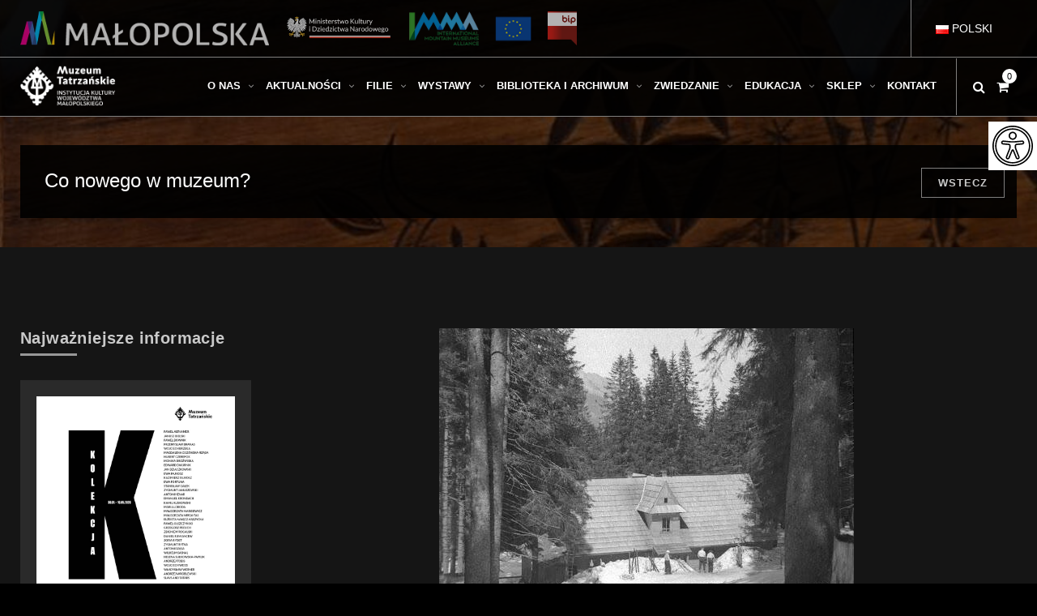

--- FILE ---
content_type: text/html; charset=UTF-8
request_url: https://muzeumtatrzanskie.pl/tajemnicze-tatry-cz-3-schronisko-na-pysznej-magiczne-miejsce/
body_size: 31179
content:
<!DOCTYPE html>
<!-- Open Html -->
<html lang="pl-PL">
<!-- Open Head -->
<head>
<script async src="https://www.googletagmanager.com/gtag/js?id=UA-1307684-67"></script>
<script>

  window.dataLayer = window.dataLayer || [];

  function gtag(){dataLayer.push(arguments);}

  gtag('js', new Date()); 

  gtag('config', 'UA-1307684-67');

</script>
	<script
			  src="https://code.jquery.com/jquery-2.2.4.min.js"
			  integrity="sha256-BbhdlvQf/xTY9gja0Dq3HiwQF8LaCRTXxZKRutelT44="
			  crossorigin="anonymous"></script>
  
    <meta charset="UTF-8"/>
<meta name="viewport" content="width=device-width, initial-scale=1, maximum-scale=1">



<link rel="profile" href="http://gmpg.org/xfn/11" />

    <link rel="shortcut icon" href="https://muzeumtatrzanskie.pl/wp-content/uploads/2016/12/favicon.jpg" />





<title>Tajemnicze Tatry, cz.3 Schronisko na Pysznej &#8211; magiczne miejsce &#8211; Muzeum Tatrzańskie</title>
                        <script>
                            /* You can add more configuration options to webfontloader by previously defining the WebFontConfig with your options */
                            if ( typeof WebFontConfig === "undefined" ) {
                                WebFontConfig = new Object();
                            }
                            WebFontConfig['google'] = {families: ['Montserrat:400,700&amp;subset=latin']};

                            (function() {
                                var wf = document.createElement( 'script' );
                                wf.src = 'https://ajax.googleapis.com/ajax/libs/webfont/1.5.3/webfont.js';
                                wf.type = 'text/javascript';
                                wf.async = 'true';
                                var s = document.getElementsByTagName( 'script' )[0];
                                s.parentNode.insertBefore( wf, s );
                            })();
                        </script>
                        <meta name='robots' content='max-image-preview:large' />
<link rel='dns-prefetch' href='//fonts.googleapis.com' />
<link rel="alternate" type="application/rss+xml" title="Muzeum Tatrzańskie &raquo; Kanał z wpisami" href="https://muzeumtatrzanskie.pl/feed/" />
<script type="text/javascript">
window._wpemojiSettings = {"baseUrl":"https:\/\/s.w.org\/images\/core\/emoji\/14.0.0\/72x72\/","ext":".png","svgUrl":"https:\/\/s.w.org\/images\/core\/emoji\/14.0.0\/svg\/","svgExt":".svg","source":{"concatemoji":"https:\/\/muzeumtatrzanskie.pl\/wp-includes\/js\/wp-emoji-release.min.js?ver=6.1.9"}};
/*! This file is auto-generated */
!function(e,a,t){var n,r,o,i=a.createElement("canvas"),p=i.getContext&&i.getContext("2d");function s(e,t){var a=String.fromCharCode,e=(p.clearRect(0,0,i.width,i.height),p.fillText(a.apply(this,e),0,0),i.toDataURL());return p.clearRect(0,0,i.width,i.height),p.fillText(a.apply(this,t),0,0),e===i.toDataURL()}function c(e){var t=a.createElement("script");t.src=e,t.defer=t.type="text/javascript",a.getElementsByTagName("head")[0].appendChild(t)}for(o=Array("flag","emoji"),t.supports={everything:!0,everythingExceptFlag:!0},r=0;r<o.length;r++)t.supports[o[r]]=function(e){if(p&&p.fillText)switch(p.textBaseline="top",p.font="600 32px Arial",e){case"flag":return s([127987,65039,8205,9895,65039],[127987,65039,8203,9895,65039])?!1:!s([55356,56826,55356,56819],[55356,56826,8203,55356,56819])&&!s([55356,57332,56128,56423,56128,56418,56128,56421,56128,56430,56128,56423,56128,56447],[55356,57332,8203,56128,56423,8203,56128,56418,8203,56128,56421,8203,56128,56430,8203,56128,56423,8203,56128,56447]);case"emoji":return!s([129777,127995,8205,129778,127999],[129777,127995,8203,129778,127999])}return!1}(o[r]),t.supports.everything=t.supports.everything&&t.supports[o[r]],"flag"!==o[r]&&(t.supports.everythingExceptFlag=t.supports.everythingExceptFlag&&t.supports[o[r]]);t.supports.everythingExceptFlag=t.supports.everythingExceptFlag&&!t.supports.flag,t.DOMReady=!1,t.readyCallback=function(){t.DOMReady=!0},t.supports.everything||(n=function(){t.readyCallback()},a.addEventListener?(a.addEventListener("DOMContentLoaded",n,!1),e.addEventListener("load",n,!1)):(e.attachEvent("onload",n),a.attachEvent("onreadystatechange",function(){"complete"===a.readyState&&t.readyCallback()})),(e=t.source||{}).concatemoji?c(e.concatemoji):e.wpemoji&&e.twemoji&&(c(e.twemoji),c(e.wpemoji)))}(window,document,window._wpemojiSettings);
</script>
<style type="text/css">
img.wp-smiley,
img.emoji {
	display: inline !important;
	border: none !important;
	box-shadow: none !important;
	height: 1em !important;
	width: 1em !important;
	margin: 0 0.07em !important;
	vertical-align: -0.1em !important;
	background: none !important;
	padding: 0 !important;
}
</style>
	<link rel='stylesheet' id='etlak-block-editor-css' href='https://muzeumtatrzanskie.pl/wp-content/plugins/everest-timeline-lite/inc/etlak-block/etlak-block.css?ver=1.1.1'  media='all' />
<link rel='stylesheet' id='wp-block-library-css' href='https://muzeumtatrzanskie.pl/wp-includes/css/dist/block-library/style.min.css?ver=6.1.9'  media='all' />
<style id='wp-block-library-theme-inline-css' type='text/css'>
.wp-block-audio figcaption{color:#555;font-size:13px;text-align:center}.is-dark-theme .wp-block-audio figcaption{color:hsla(0,0%,100%,.65)}.wp-block-audio{margin:0 0 1em}.wp-block-code{border:1px solid #ccc;border-radius:4px;font-family:Menlo,Consolas,monaco,monospace;padding:.8em 1em}.wp-block-embed figcaption{color:#555;font-size:13px;text-align:center}.is-dark-theme .wp-block-embed figcaption{color:hsla(0,0%,100%,.65)}.wp-block-embed{margin:0 0 1em}.blocks-gallery-caption{color:#555;font-size:13px;text-align:center}.is-dark-theme .blocks-gallery-caption{color:hsla(0,0%,100%,.65)}.wp-block-image figcaption{color:#555;font-size:13px;text-align:center}.is-dark-theme .wp-block-image figcaption{color:hsla(0,0%,100%,.65)}.wp-block-image{margin:0 0 1em}.wp-block-pullquote{border-top:4px solid;border-bottom:4px solid;margin-bottom:1.75em;color:currentColor}.wp-block-pullquote__citation,.wp-block-pullquote cite,.wp-block-pullquote footer{color:currentColor;text-transform:uppercase;font-size:.8125em;font-style:normal}.wp-block-quote{border-left:.25em solid;margin:0 0 1.75em;padding-left:1em}.wp-block-quote cite,.wp-block-quote footer{color:currentColor;font-size:.8125em;position:relative;font-style:normal}.wp-block-quote.has-text-align-right{border-left:none;border-right:.25em solid;padding-left:0;padding-right:1em}.wp-block-quote.has-text-align-center{border:none;padding-left:0}.wp-block-quote.is-large,.wp-block-quote.is-style-large,.wp-block-quote.is-style-plain{border:none}.wp-block-search .wp-block-search__label{font-weight:700}.wp-block-search__button{border:1px solid #ccc;padding:.375em .625em}:where(.wp-block-group.has-background){padding:1.25em 2.375em}.wp-block-separator.has-css-opacity{opacity:.4}.wp-block-separator{border:none;border-bottom:2px solid;margin-left:auto;margin-right:auto}.wp-block-separator.has-alpha-channel-opacity{opacity:1}.wp-block-separator:not(.is-style-wide):not(.is-style-dots){width:100px}.wp-block-separator.has-background:not(.is-style-dots){border-bottom:none;height:1px}.wp-block-separator.has-background:not(.is-style-wide):not(.is-style-dots){height:2px}.wp-block-table{margin:"0 0 1em 0"}.wp-block-table thead{border-bottom:3px solid}.wp-block-table tfoot{border-top:3px solid}.wp-block-table td,.wp-block-table th{word-break:normal}.wp-block-table figcaption{color:#555;font-size:13px;text-align:center}.is-dark-theme .wp-block-table figcaption{color:hsla(0,0%,100%,.65)}.wp-block-video figcaption{color:#555;font-size:13px;text-align:center}.is-dark-theme .wp-block-video figcaption{color:hsla(0,0%,100%,.65)}.wp-block-video{margin:0 0 1em}.wp-block-template-part.has-background{padding:1.25em 2.375em;margin-top:0;margin-bottom:0}
</style>
<link rel='stylesheet' id='wc-blocks-vendors-style-css' href='https://muzeumtatrzanskie.pl/wp-content/plugins/woocommerce/packages/woocommerce-blocks/build/wc-blocks-vendors-style.css?ver=10.4.6'  media='all' />
<link rel='stylesheet' id='wc-blocks-style-css' href='https://muzeumtatrzanskie.pl/wp-content/plugins/woocommerce/packages/woocommerce-blocks/build/wc-blocks-style.css?ver=10.4.6'  media='all' />
<link rel='stylesheet' id='classic-theme-styles-css' href='https://muzeumtatrzanskie.pl/wp-includes/css/classic-themes.min.css?ver=1'  media='all' />
<style id='global-styles-inline-css' type='text/css'>
body{--wp--preset--color--black: #000000;--wp--preset--color--cyan-bluish-gray: #abb8c3;--wp--preset--color--white: #ffffff;--wp--preset--color--pale-pink: #f78da7;--wp--preset--color--vivid-red: #cf2e2e;--wp--preset--color--luminous-vivid-orange: #ff6900;--wp--preset--color--luminous-vivid-amber: #fcb900;--wp--preset--color--light-green-cyan: #7bdcb5;--wp--preset--color--vivid-green-cyan: #00d084;--wp--preset--color--pale-cyan-blue: #8ed1fc;--wp--preset--color--vivid-cyan-blue: #0693e3;--wp--preset--color--vivid-purple: #9b51e0;--wp--preset--gradient--vivid-cyan-blue-to-vivid-purple: linear-gradient(135deg,rgba(6,147,227,1) 0%,rgb(155,81,224) 100%);--wp--preset--gradient--light-green-cyan-to-vivid-green-cyan: linear-gradient(135deg,rgb(122,220,180) 0%,rgb(0,208,130) 100%);--wp--preset--gradient--luminous-vivid-amber-to-luminous-vivid-orange: linear-gradient(135deg,rgba(252,185,0,1) 0%,rgba(255,105,0,1) 100%);--wp--preset--gradient--luminous-vivid-orange-to-vivid-red: linear-gradient(135deg,rgba(255,105,0,1) 0%,rgb(207,46,46) 100%);--wp--preset--gradient--very-light-gray-to-cyan-bluish-gray: linear-gradient(135deg,rgb(238,238,238) 0%,rgb(169,184,195) 100%);--wp--preset--gradient--cool-to-warm-spectrum: linear-gradient(135deg,rgb(74,234,220) 0%,rgb(151,120,209) 20%,rgb(207,42,186) 40%,rgb(238,44,130) 60%,rgb(251,105,98) 80%,rgb(254,248,76) 100%);--wp--preset--gradient--blush-light-purple: linear-gradient(135deg,rgb(255,206,236) 0%,rgb(152,150,240) 100%);--wp--preset--gradient--blush-bordeaux: linear-gradient(135deg,rgb(254,205,165) 0%,rgb(254,45,45) 50%,rgb(107,0,62) 100%);--wp--preset--gradient--luminous-dusk: linear-gradient(135deg,rgb(255,203,112) 0%,rgb(199,81,192) 50%,rgb(65,88,208) 100%);--wp--preset--gradient--pale-ocean: linear-gradient(135deg,rgb(255,245,203) 0%,rgb(182,227,212) 50%,rgb(51,167,181) 100%);--wp--preset--gradient--electric-grass: linear-gradient(135deg,rgb(202,248,128) 0%,rgb(113,206,126) 100%);--wp--preset--gradient--midnight: linear-gradient(135deg,rgb(2,3,129) 0%,rgb(40,116,252) 100%);--wp--preset--duotone--dark-grayscale: url('#wp-duotone-dark-grayscale');--wp--preset--duotone--grayscale: url('#wp-duotone-grayscale');--wp--preset--duotone--purple-yellow: url('#wp-duotone-purple-yellow');--wp--preset--duotone--blue-red: url('#wp-duotone-blue-red');--wp--preset--duotone--midnight: url('#wp-duotone-midnight');--wp--preset--duotone--magenta-yellow: url('#wp-duotone-magenta-yellow');--wp--preset--duotone--purple-green: url('#wp-duotone-purple-green');--wp--preset--duotone--blue-orange: url('#wp-duotone-blue-orange');--wp--preset--font-size--small: 13px;--wp--preset--font-size--medium: 20px;--wp--preset--font-size--large: 36px;--wp--preset--font-size--x-large: 42px;--wp--preset--spacing--20: 0.44rem;--wp--preset--spacing--30: 0.67rem;--wp--preset--spacing--40: 1rem;--wp--preset--spacing--50: 1.5rem;--wp--preset--spacing--60: 2.25rem;--wp--preset--spacing--70: 3.38rem;--wp--preset--spacing--80: 5.06rem;}:where(.is-layout-flex){gap: 0.5em;}body .is-layout-flow > .alignleft{float: left;margin-inline-start: 0;margin-inline-end: 2em;}body .is-layout-flow > .alignright{float: right;margin-inline-start: 2em;margin-inline-end: 0;}body .is-layout-flow > .aligncenter{margin-left: auto !important;margin-right: auto !important;}body .is-layout-constrained > .alignleft{float: left;margin-inline-start: 0;margin-inline-end: 2em;}body .is-layout-constrained > .alignright{float: right;margin-inline-start: 2em;margin-inline-end: 0;}body .is-layout-constrained > .aligncenter{margin-left: auto !important;margin-right: auto !important;}body .is-layout-constrained > :where(:not(.alignleft):not(.alignright):not(.alignfull)){max-width: var(--wp--style--global--content-size);margin-left: auto !important;margin-right: auto !important;}body .is-layout-constrained > .alignwide{max-width: var(--wp--style--global--wide-size);}body .is-layout-flex{display: flex;}body .is-layout-flex{flex-wrap: wrap;align-items: center;}body .is-layout-flex > *{margin: 0;}:where(.wp-block-columns.is-layout-flex){gap: 2em;}.has-black-color{color: var(--wp--preset--color--black) !important;}.has-cyan-bluish-gray-color{color: var(--wp--preset--color--cyan-bluish-gray) !important;}.has-white-color{color: var(--wp--preset--color--white) !important;}.has-pale-pink-color{color: var(--wp--preset--color--pale-pink) !important;}.has-vivid-red-color{color: var(--wp--preset--color--vivid-red) !important;}.has-luminous-vivid-orange-color{color: var(--wp--preset--color--luminous-vivid-orange) !important;}.has-luminous-vivid-amber-color{color: var(--wp--preset--color--luminous-vivid-amber) !important;}.has-light-green-cyan-color{color: var(--wp--preset--color--light-green-cyan) !important;}.has-vivid-green-cyan-color{color: var(--wp--preset--color--vivid-green-cyan) !important;}.has-pale-cyan-blue-color{color: var(--wp--preset--color--pale-cyan-blue) !important;}.has-vivid-cyan-blue-color{color: var(--wp--preset--color--vivid-cyan-blue) !important;}.has-vivid-purple-color{color: var(--wp--preset--color--vivid-purple) !important;}.has-black-background-color{background-color: var(--wp--preset--color--black) !important;}.has-cyan-bluish-gray-background-color{background-color: var(--wp--preset--color--cyan-bluish-gray) !important;}.has-white-background-color{background-color: var(--wp--preset--color--white) !important;}.has-pale-pink-background-color{background-color: var(--wp--preset--color--pale-pink) !important;}.has-vivid-red-background-color{background-color: var(--wp--preset--color--vivid-red) !important;}.has-luminous-vivid-orange-background-color{background-color: var(--wp--preset--color--luminous-vivid-orange) !important;}.has-luminous-vivid-amber-background-color{background-color: var(--wp--preset--color--luminous-vivid-amber) !important;}.has-light-green-cyan-background-color{background-color: var(--wp--preset--color--light-green-cyan) !important;}.has-vivid-green-cyan-background-color{background-color: var(--wp--preset--color--vivid-green-cyan) !important;}.has-pale-cyan-blue-background-color{background-color: var(--wp--preset--color--pale-cyan-blue) !important;}.has-vivid-cyan-blue-background-color{background-color: var(--wp--preset--color--vivid-cyan-blue) !important;}.has-vivid-purple-background-color{background-color: var(--wp--preset--color--vivid-purple) !important;}.has-black-border-color{border-color: var(--wp--preset--color--black) !important;}.has-cyan-bluish-gray-border-color{border-color: var(--wp--preset--color--cyan-bluish-gray) !important;}.has-white-border-color{border-color: var(--wp--preset--color--white) !important;}.has-pale-pink-border-color{border-color: var(--wp--preset--color--pale-pink) !important;}.has-vivid-red-border-color{border-color: var(--wp--preset--color--vivid-red) !important;}.has-luminous-vivid-orange-border-color{border-color: var(--wp--preset--color--luminous-vivid-orange) !important;}.has-luminous-vivid-amber-border-color{border-color: var(--wp--preset--color--luminous-vivid-amber) !important;}.has-light-green-cyan-border-color{border-color: var(--wp--preset--color--light-green-cyan) !important;}.has-vivid-green-cyan-border-color{border-color: var(--wp--preset--color--vivid-green-cyan) !important;}.has-pale-cyan-blue-border-color{border-color: var(--wp--preset--color--pale-cyan-blue) !important;}.has-vivid-cyan-blue-border-color{border-color: var(--wp--preset--color--vivid-cyan-blue) !important;}.has-vivid-purple-border-color{border-color: var(--wp--preset--color--vivid-purple) !important;}.has-vivid-cyan-blue-to-vivid-purple-gradient-background{background: var(--wp--preset--gradient--vivid-cyan-blue-to-vivid-purple) !important;}.has-light-green-cyan-to-vivid-green-cyan-gradient-background{background: var(--wp--preset--gradient--light-green-cyan-to-vivid-green-cyan) !important;}.has-luminous-vivid-amber-to-luminous-vivid-orange-gradient-background{background: var(--wp--preset--gradient--luminous-vivid-amber-to-luminous-vivid-orange) !important;}.has-luminous-vivid-orange-to-vivid-red-gradient-background{background: var(--wp--preset--gradient--luminous-vivid-orange-to-vivid-red) !important;}.has-very-light-gray-to-cyan-bluish-gray-gradient-background{background: var(--wp--preset--gradient--very-light-gray-to-cyan-bluish-gray) !important;}.has-cool-to-warm-spectrum-gradient-background{background: var(--wp--preset--gradient--cool-to-warm-spectrum) !important;}.has-blush-light-purple-gradient-background{background: var(--wp--preset--gradient--blush-light-purple) !important;}.has-blush-bordeaux-gradient-background{background: var(--wp--preset--gradient--blush-bordeaux) !important;}.has-luminous-dusk-gradient-background{background: var(--wp--preset--gradient--luminous-dusk) !important;}.has-pale-ocean-gradient-background{background: var(--wp--preset--gradient--pale-ocean) !important;}.has-electric-grass-gradient-background{background: var(--wp--preset--gradient--electric-grass) !important;}.has-midnight-gradient-background{background: var(--wp--preset--gradient--midnight) !important;}.has-small-font-size{font-size: var(--wp--preset--font-size--small) !important;}.has-medium-font-size{font-size: var(--wp--preset--font-size--medium) !important;}.has-large-font-size{font-size: var(--wp--preset--font-size--large) !important;}.has-x-large-font-size{font-size: var(--wp--preset--font-size--x-large) !important;}
.wp-block-navigation a:where(:not(.wp-element-button)){color: inherit;}
:where(.wp-block-columns.is-layout-flex){gap: 2em;}
.wp-block-pullquote{font-size: 1.5em;line-height: 1.6;}
</style>
<link rel='stylesheet' id='xmenu-menu-amination-css' href='https://muzeumtatrzanskie.pl/wp-content/plugins/arvo-framework/core/xmenu/assets/css/amination.css?ver=6.1.9'  media='all' />
<link rel='stylesheet' id='dashicons-css' href='https://muzeumtatrzanskie.pl/wp-includes/css/dashicons.min.css?ver=6.1.9'  media='all' />
<link rel='stylesheet' id='etlak-fontawesome-css' href='https://muzeumtatrzanskie.pl/wp-content/plugins/everest-timeline-lite/css/font-awesome.min.css?ver=1.1.1'  media='all' />
<link rel='stylesheet' id='etlak-font-css' href='//fonts.googleapis.com/css?family=Bitter%7CHind%7CPlayfair+Display%3A400%2C400i%2C700%2C700i%2C900%2C900i%7COpen+Sans%3A400%2C500%2C600%2C700%2C900%7CLato%3A300%2C400%2C700%2C900%7CMontserrat%7CDroid+Sans%7CRoboto%7CLora%3A400%2C400i%2C700%2C700i%7CRoboto+Slab%7CRubik%7CMerriweather%3A300%2C400%2C700%2C900%7CPoppins%7CRopa+Sans%7CPlayfair+Display%7CRubik%7CSource+Sans+Pro%7CRoboto+Condensed%7CRoboto+Slab%3A300%2C400%2C700%7CAmatic+SC%3A400%2C700%7CQuicksand%7COswald%7CQuicksand%3A400%2C500%2C700%7CVollkorn%3A400%2C400i%2C600%2C600i%2C700%2C700i%7CFjalla+One&#038;ver=6.1.9'  media='all' />
<link rel='stylesheet' id='etlak-frontend-style-css' href='https://muzeumtatrzanskie.pl/wp-content/plugins/everest-timeline-lite/css/etlak-frontend.css?ver=1.1.1'  media='all' />
<link rel='stylesheet' id='etlak-responsive-style-css' href='https://muzeumtatrzanskie.pl/wp-content/plugins/everest-timeline-lite/css/etlak-responsive.css?ver=1.1.1'  media='all' />
<link rel='stylesheet' id='page-list-style-css' href='https://muzeumtatrzanskie.pl/wp-content/plugins/page-list/css/page-list.css?ver=5.3'  media='all' />
<link rel='stylesheet' id='rs-plugin-settings-css' href='https://muzeumtatrzanskie.pl/wp-content/plugins/revslider/public/assets/css/rs6.css?ver=6.2.22'  media='all' />
<style id='rs-plugin-settings-inline-css' type='text/css'>
#rs-demo-id {}
</style>
<link rel='stylesheet' id='woocommerce-layout-css' href='https://muzeumtatrzanskie.pl/wp-content/plugins/woocommerce/assets/css/woocommerce-layout.css?ver=7.9.0'  media='all' />
<link rel='stylesheet' id='woocommerce-smallscreen-css' href='https://muzeumtatrzanskie.pl/wp-content/plugins/woocommerce/assets/css/woocommerce-smallscreen.css?ver=7.9.0'  media='only screen and (max-width: 768px)' />
<link rel='stylesheet' id='woocommerce-general-css' href='https://muzeumtatrzanskie.pl/wp-content/plugins/woocommerce/assets/css/woocommerce.css?ver=7.9.0'  media='all' />
<style id='woocommerce-inline-inline-css' type='text/css'>
.woocommerce form .form-row .required { visibility: visible; }
</style>
<link rel='stylesheet' id='ui-font-css' href='https://muzeumtatrzanskie.pl/wp-content/plugins/wp-accessibility/toolbar/fonts/css/a11y-toolbar.css?ver=1.7.3'  media='all' />
<link rel='stylesheet' id='ui-a11y-css' href='https://muzeumtatrzanskie.pl/wp-content/plugins/wp-accessibility/toolbar/css/a11y.css?ver=1.7.3'  media='all' />
<link rel='stylesheet' id='ui-fontsize.css-css' href='https://muzeumtatrzanskie.pl/wp-content/plugins/wp-accessibility/toolbar/css/a11y-fontsize.css?ver=1.7.3'  media='all' />
<link rel='stylesheet' id='wpa-style-css' href='https://muzeumtatrzanskie.pl/wp-content/plugins/wp-accessibility/css/wpa-style.css?ver=1.7.3'  media='all' />
<style id='wpa-style-inline-css' type='text/css'>
:root { --admin-bar-top : 7px; }
</style>
<link rel='stylesheet' id='js_composer_front-css' href='https://muzeumtatrzanskie.pl/wp-content/plugins/js_composer/assets/css/js_composer.min.css?ver=6.3.0'  media='all' />
<link rel='stylesheet' id='fontawesome-css' href='https://muzeumtatrzanskie.pl/wp-content/themes/g5plus-arvo/assets/plugins/fonts-awesome/css/font-awesome.min.css?ver=6.1.9'  media='all' />
<link rel='stylesheet' id='fontawesome_animation-css' href='https://muzeumtatrzanskie.pl/wp-content/themes/g5plus-arvo/assets/plugins/fonts-awesome/css/font-awesome-animation.min.css?ver=6.1.9'  media='all' />
<link rel='stylesheet' id='bootstrap-css' href='https://muzeumtatrzanskie.pl/wp-content/themes/g5plus-arvo/assets/plugins/bootstrap/css/bootstrap.min.css?ver=6.1.9'  media='all' />
<link rel='stylesheet' id='owl-carousel-css' href='https://muzeumtatrzanskie.pl/wp-content/themes/g5plus-arvo/assets/plugins/owl-carousel/assets/owl.carousel.min.css?ver=6.1.9'  media='all' />
<link rel='stylesheet' id='ligh-gallery-css' href='https://muzeumtatrzanskie.pl/wp-content/themes/g5plus-arvo/assets/plugins/light-gallery/css/lightgallery.min.css?ver=6.1.9'  media='all' />
<link rel='stylesheet' id='perffect-scrollbar-css' href='https://muzeumtatrzanskie.pl/wp-content/themes/g5plus-arvo/assets/plugins/perfect-scrollbar/css/perfect-scrollbar.min.css?ver=6.1.9'  media='all' />
<link rel='stylesheet' id='pe-icon-7-stroke-css' href='https://muzeumtatrzanskie.pl/wp-content/themes/g5plus-arvo/assets/plugins/pe-icon-7-stroke/css/pe-icon-7-stroke.min.css?ver=6.1.9'  media='all' />
<link rel='stylesheet' id='pe-icon-7-stroke-helper-css' href='https://muzeumtatrzanskie.pl/wp-content/themes/g5plus-arvo/assets/plugins/pe-icon-7-stroke/css/helper.min.css?ver=6.1.9'  media='all' />
<link rel='stylesheet' id='arvo-icon-css' href='https://muzeumtatrzanskie.pl/wp-content/themes/g5plus-arvo/assets/plugins/arvo-icon/css/arvo-icon.min.css?ver=6.1.9'  media='all' />
<link rel='stylesheet' id='g5plus_framework_style-css' href='https://muzeumtatrzanskie.pl/wp-content/themes/g5plus-arvo/style.css?ver=625fa0894ec9b'  media='all' />
<link rel='stylesheet' id='arvo_framework_frontend-css' href='https://muzeumtatrzanskie.pl/wp-content/plugins/arvo-framework/assets/css/frontend.min.css?ver=6.1.9'  media='all' />
<script  src='https://muzeumtatrzanskie.pl/wp-includes/js/jquery/jquery.min.js?ver=3.6.1' id='jquery-core-js'></script>
<script  src='https://muzeumtatrzanskie.pl/wp-includes/js/jquery/jquery-migrate.min.js?ver=3.3.2' id='jquery-migrate-js'></script>
<script  src='https://muzeumtatrzanskie.pl/wp-content/plugins/everest-timeline-lite/js/et-frontend-script.js?ver=1.1.1' id='etlak-frontend-script-js'></script>
<script  src='https://muzeumtatrzanskie.pl/wp-content/plugins/revslider/public/assets/js/rbtools.min.js?ver=6.2.22' id='tp-tools-js'></script>
<script  src='https://muzeumtatrzanskie.pl/wp-content/plugins/revslider/public/assets/js/rs6.min.js?ver=6.2.22' id='revmin-js'></script>
<script  src='https://muzeumtatrzanskie.pl/wp-content/plugins/woocommerce/assets/js/jquery-blockui/jquery.blockUI.min.js?ver=2.7.0-wc.7.9.0' id='jquery-blockui-js'></script>
<script type='text/javascript' id='wc-add-to-cart-js-extra'>
/* <![CDATA[ */
var wc_add_to_cart_params = {"ajax_url":"\/wp-admin\/admin-ajax.php","wc_ajax_url":"\/?wc-ajax=%%endpoint%%","i18n_view_cart":"Zobacz koszyk","cart_url":"https:\/\/muzeumtatrzanskie.pl\/koszyk\/","is_cart":"","cart_redirect_after_add":"no"};
/* ]]> */
</script>
<script  src='https://muzeumtatrzanskie.pl/wp-content/plugins/woocommerce/assets/js/frontend/add-to-cart.min.js?ver=7.9.0' id='wc-add-to-cart-js'></script>
<script  src='https://muzeumtatrzanskie.pl/wp-content/plugins/js_composer/assets/js/vendors/woocommerce-add-to-cart.js?ver=6.3.0' id='vc_woocommerce-add-to-cart-js-js'></script>
<link rel="https://api.w.org/" href="https://muzeumtatrzanskie.pl/wp-json/" /><link rel="alternate" type="application/json" href="https://muzeumtatrzanskie.pl/wp-json/wp/v2/posts/11141" /><link rel="EditURI" type="application/rsd+xml" title="RSD" href="https://muzeumtatrzanskie.pl/xmlrpc.php?rsd" />
<link rel="wlwmanifest" type="application/wlwmanifest+xml" href="https://muzeumtatrzanskie.pl/wp-includes/wlwmanifest.xml" />
<meta name="generator" content="WordPress 6.1.9" />
<meta name="generator" content="WooCommerce 7.9.0" />
<link rel="canonical" href="https://muzeumtatrzanskie.pl/tajemnicze-tatry-cz-3-schronisko-na-pysznej-magiczne-miejsce/" />
<link rel='shortlink' href='https://muzeumtatrzanskie.pl/?p=11141' />
<link rel="alternate" type="application/json+oembed" href="https://muzeumtatrzanskie.pl/wp-json/oembed/1.0/embed?url=https%3A%2F%2Fmuzeumtatrzanskie.pl%2Ftajemnicze-tatry-cz-3-schronisko-na-pysznej-magiczne-miejsce%2F" />
<link rel="alternate" type="text/xml+oembed" href="https://muzeumtatrzanskie.pl/wp-json/oembed/1.0/embed?url=https%3A%2F%2Fmuzeumtatrzanskie.pl%2Ftajemnicze-tatry-cz-3-schronisko-na-pysznej-magiczne-miejsce%2F&#038;format=xml" />
<style id='xmenu_custom_style'></style>	<noscript><style>.woocommerce-product-gallery{ opacity: 1 !important; }</style></noscript>
				<script  type="text/javascript">
				!function(f,b,e,v,n,t,s){if(f.fbq)return;n=f.fbq=function(){n.callMethod?
					n.callMethod.apply(n,arguments):n.queue.push(arguments)};if(!f._fbq)f._fbq=n;
					n.push=n;n.loaded=!0;n.version='2.0';n.queue=[];t=b.createElement(e);t.async=!0;
					t.src=v;s=b.getElementsByTagName(e)[0];s.parentNode.insertBefore(t,s)}(window,
					document,'script','https://connect.facebook.net/en_US/fbevents.js');
			</script>
			<!-- WooCommerce Facebook Integration Begin -->
			<script  type="text/javascript">

				fbq('init', '180898503680540', {}, {
    "agent": "woocommerce-7.9.0-3.0.27"
});

				fbq( 'track', 'PageView', {
    "source": "woocommerce",
    "version": "7.9.0",
    "pluginVersion": "3.0.27"
} );

				document.addEventListener( 'DOMContentLoaded', function() {
					jQuery && jQuery( function( $ ) {
						// Insert placeholder for events injected when a product is added to the cart through AJAX.
						$( document.body ).append( '<div class=\"wc-facebook-pixel-event-placeholder\"></div>' );
					} );
				}, false );

			</script>
			<!-- WooCommerce Facebook Integration End -->
			<meta name="generator" content="Powered by WPBakery Page Builder - drag and drop page builder for WordPress."/>
<meta name="generator" content="Powered by Slider Revolution 6.2.22 - responsive, Mobile-Friendly Slider Plugin for WordPress with comfortable drag and drop interface." />
<script type="text/javascript">function setREVStartSize(e){
			//window.requestAnimationFrame(function() {				 
				window.RSIW = window.RSIW===undefined ? window.innerWidth : window.RSIW;	
				window.RSIH = window.RSIH===undefined ? window.innerHeight : window.RSIH;	
				try {								
					var pw = document.getElementById(e.c).parentNode.offsetWidth,
						newh;
					pw = pw===0 || isNaN(pw) ? window.RSIW : pw;
					e.tabw = e.tabw===undefined ? 0 : parseInt(e.tabw);
					e.thumbw = e.thumbw===undefined ? 0 : parseInt(e.thumbw);
					e.tabh = e.tabh===undefined ? 0 : parseInt(e.tabh);
					e.thumbh = e.thumbh===undefined ? 0 : parseInt(e.thumbh);
					e.tabhide = e.tabhide===undefined ? 0 : parseInt(e.tabhide);
					e.thumbhide = e.thumbhide===undefined ? 0 : parseInt(e.thumbhide);
					e.mh = e.mh===undefined || e.mh=="" || e.mh==="auto" ? 0 : parseInt(e.mh,0);		
					if(e.layout==="fullscreen" || e.l==="fullscreen") 						
						newh = Math.max(e.mh,window.RSIH);					
					else{					
						e.gw = Array.isArray(e.gw) ? e.gw : [e.gw];
						for (var i in e.rl) if (e.gw[i]===undefined || e.gw[i]===0) e.gw[i] = e.gw[i-1];					
						e.gh = e.el===undefined || e.el==="" || (Array.isArray(e.el) && e.el.length==0)? e.gh : e.el;
						e.gh = Array.isArray(e.gh) ? e.gh : [e.gh];
						for (var i in e.rl) if (e.gh[i]===undefined || e.gh[i]===0) e.gh[i] = e.gh[i-1];
											
						var nl = new Array(e.rl.length),
							ix = 0,						
							sl;					
						e.tabw = e.tabhide>=pw ? 0 : e.tabw;
						e.thumbw = e.thumbhide>=pw ? 0 : e.thumbw;
						e.tabh = e.tabhide>=pw ? 0 : e.tabh;
						e.thumbh = e.thumbhide>=pw ? 0 : e.thumbh;					
						for (var i in e.rl) nl[i] = e.rl[i]<window.RSIW ? 0 : e.rl[i];
						sl = nl[0];									
						for (var i in nl) if (sl>nl[i] && nl[i]>0) { sl = nl[i]; ix=i;}															
						var m = pw>(e.gw[ix]+e.tabw+e.thumbw) ? 1 : (pw-(e.tabw+e.thumbw)) / (e.gw[ix]);					
						newh =  (e.gh[ix] * m) + (e.tabh + e.thumbh);
					}				
					if(window.rs_init_css===undefined) window.rs_init_css = document.head.appendChild(document.createElement("style"));					
					document.getElementById(e.c).height = newh+"px";
					window.rs_init_css.innerHTML += "#"+e.c+"_wrapper { height: "+newh+"px }";				
				} catch(e){
					console.log("Failure at Presize of Slider:" + e)
				}					   
			//});
		  };</script>
<style type="text/css" data-type="vc_shortcodes-custom-css">.vc_custom_1605615211443{margin-bottom: 50px !important;border-bottom-width: 1px !important;padding-bottom: 50px !important;border-bottom-color: #8c8c8c !important;border-bottom-style: solid !important;}.vc_custom_1605613806402{margin-top: 50px !important;border-top-width: 1px !important;padding-top: 10px !important;border-top-color: #8c8c8c !important;border-top-style: solid !important;}.vc_custom_1605614448319{margin-bottom: 30px !important;}.vc_custom_1608044115776{margin-top: 30px !important;margin-bottom: 20px !important;}</style><noscript><style> .wpb_animate_when_almost_visible { opacity: 1; }</style></noscript>   
<!-- Facebook Pixel Code -->
<script>
!function(f,b,e,v,n,t,s)
{if(f.fbq)return;n=f.fbq=function(){n.callMethod?
n.callMethod.apply(n,arguments):n.queue.push(arguments)};
if(!f._fbq)f._fbq=n;n.push=n;n.loaded=!0;n.version='2.0';
n.queue=[];t=b.createElement(e);t.async=!0;
t.src=v;s=b.getElementsByTagName(e)[0];
s.parentNode.insertBefore(t,s)}(window, document,'script',
'https://connect.facebook.net/en_US/fbevents.js');
fbq('init', '180898503680540');
fbq('track', 'PageView');
</script>
<noscript><img height="1" width="1" style="display:none"
src="https://www.facebook.com/tr?id=180898503680540&ev=PageView&noscript=1"
/></noscript>
<!-- End Facebook Pixel Code -->	
</head>
<!-- Close Head -->
<body class="post-template-default single single-post postid-11141 single-format-standard wp-embed-responsive theme-g5plus-arvo woocommerce-no-js chrome header-is-float header-sticky-fix-style has-sidebar wpb-js-composer js-comp-ver-6.3.0 vc_responsive" data-responsive="991"
                             data-header="header-1">

<svg xmlns="http://www.w3.org/2000/svg" viewBox="0 0 0 0" width="0" height="0" focusable="false" role="none" style="visibility: hidden; position: absolute; left: -9999px; overflow: hidden;" ><defs><filter id="wp-duotone-dark-grayscale"><feColorMatrix color-interpolation-filters="sRGB" type="matrix" values=" .299 .587 .114 0 0 .299 .587 .114 0 0 .299 .587 .114 0 0 .299 .587 .114 0 0 " /><feComponentTransfer color-interpolation-filters="sRGB" ><feFuncR type="table" tableValues="0 0.49803921568627" /><feFuncG type="table" tableValues="0 0.49803921568627" /><feFuncB type="table" tableValues="0 0.49803921568627" /><feFuncA type="table" tableValues="1 1" /></feComponentTransfer><feComposite in2="SourceGraphic" operator="in" /></filter></defs></svg><svg xmlns="http://www.w3.org/2000/svg" viewBox="0 0 0 0" width="0" height="0" focusable="false" role="none" style="visibility: hidden; position: absolute; left: -9999px; overflow: hidden;" ><defs><filter id="wp-duotone-grayscale"><feColorMatrix color-interpolation-filters="sRGB" type="matrix" values=" .299 .587 .114 0 0 .299 .587 .114 0 0 .299 .587 .114 0 0 .299 .587 .114 0 0 " /><feComponentTransfer color-interpolation-filters="sRGB" ><feFuncR type="table" tableValues="0 1" /><feFuncG type="table" tableValues="0 1" /><feFuncB type="table" tableValues="0 1" /><feFuncA type="table" tableValues="1 1" /></feComponentTransfer><feComposite in2="SourceGraphic" operator="in" /></filter></defs></svg><svg xmlns="http://www.w3.org/2000/svg" viewBox="0 0 0 0" width="0" height="0" focusable="false" role="none" style="visibility: hidden; position: absolute; left: -9999px; overflow: hidden;" ><defs><filter id="wp-duotone-purple-yellow"><feColorMatrix color-interpolation-filters="sRGB" type="matrix" values=" .299 .587 .114 0 0 .299 .587 .114 0 0 .299 .587 .114 0 0 .299 .587 .114 0 0 " /><feComponentTransfer color-interpolation-filters="sRGB" ><feFuncR type="table" tableValues="0.54901960784314 0.98823529411765" /><feFuncG type="table" tableValues="0 1" /><feFuncB type="table" tableValues="0.71764705882353 0.25490196078431" /><feFuncA type="table" tableValues="1 1" /></feComponentTransfer><feComposite in2="SourceGraphic" operator="in" /></filter></defs></svg><svg xmlns="http://www.w3.org/2000/svg" viewBox="0 0 0 0" width="0" height="0" focusable="false" role="none" style="visibility: hidden; position: absolute; left: -9999px; overflow: hidden;" ><defs><filter id="wp-duotone-blue-red"><feColorMatrix color-interpolation-filters="sRGB" type="matrix" values=" .299 .587 .114 0 0 .299 .587 .114 0 0 .299 .587 .114 0 0 .299 .587 .114 0 0 " /><feComponentTransfer color-interpolation-filters="sRGB" ><feFuncR type="table" tableValues="0 1" /><feFuncG type="table" tableValues="0 0.27843137254902" /><feFuncB type="table" tableValues="0.5921568627451 0.27843137254902" /><feFuncA type="table" tableValues="1 1" /></feComponentTransfer><feComposite in2="SourceGraphic" operator="in" /></filter></defs></svg><svg xmlns="http://www.w3.org/2000/svg" viewBox="0 0 0 0" width="0" height="0" focusable="false" role="none" style="visibility: hidden; position: absolute; left: -9999px; overflow: hidden;" ><defs><filter id="wp-duotone-midnight"><feColorMatrix color-interpolation-filters="sRGB" type="matrix" values=" .299 .587 .114 0 0 .299 .587 .114 0 0 .299 .587 .114 0 0 .299 .587 .114 0 0 " /><feComponentTransfer color-interpolation-filters="sRGB" ><feFuncR type="table" tableValues="0 0" /><feFuncG type="table" tableValues="0 0.64705882352941" /><feFuncB type="table" tableValues="0 1" /><feFuncA type="table" tableValues="1 1" /></feComponentTransfer><feComposite in2="SourceGraphic" operator="in" /></filter></defs></svg><svg xmlns="http://www.w3.org/2000/svg" viewBox="0 0 0 0" width="0" height="0" focusable="false" role="none" style="visibility: hidden; position: absolute; left: -9999px; overflow: hidden;" ><defs><filter id="wp-duotone-magenta-yellow"><feColorMatrix color-interpolation-filters="sRGB" type="matrix" values=" .299 .587 .114 0 0 .299 .587 .114 0 0 .299 .587 .114 0 0 .299 .587 .114 0 0 " /><feComponentTransfer color-interpolation-filters="sRGB" ><feFuncR type="table" tableValues="0.78039215686275 1" /><feFuncG type="table" tableValues="0 0.94901960784314" /><feFuncB type="table" tableValues="0.35294117647059 0.47058823529412" /><feFuncA type="table" tableValues="1 1" /></feComponentTransfer><feComposite in2="SourceGraphic" operator="in" /></filter></defs></svg><svg xmlns="http://www.w3.org/2000/svg" viewBox="0 0 0 0" width="0" height="0" focusable="false" role="none" style="visibility: hidden; position: absolute; left: -9999px; overflow: hidden;" ><defs><filter id="wp-duotone-purple-green"><feColorMatrix color-interpolation-filters="sRGB" type="matrix" values=" .299 .587 .114 0 0 .299 .587 .114 0 0 .299 .587 .114 0 0 .299 .587 .114 0 0 " /><feComponentTransfer color-interpolation-filters="sRGB" ><feFuncR type="table" tableValues="0.65098039215686 0.40392156862745" /><feFuncG type="table" tableValues="0 1" /><feFuncB type="table" tableValues="0.44705882352941 0.4" /><feFuncA type="table" tableValues="1 1" /></feComponentTransfer><feComposite in2="SourceGraphic" operator="in" /></filter></defs></svg><svg xmlns="http://www.w3.org/2000/svg" viewBox="0 0 0 0" width="0" height="0" focusable="false" role="none" style="visibility: hidden; position: absolute; left: -9999px; overflow: hidden;" ><defs><filter id="wp-duotone-blue-orange"><feColorMatrix color-interpolation-filters="sRGB" type="matrix" values=" .299 .587 .114 0 0 .299 .587 .114 0 0 .299 .587 .114 0 0 .299 .587 .114 0 0 " /><feComponentTransfer color-interpolation-filters="sRGB" ><feFuncR type="table" tableValues="0.098039215686275 1" /><feFuncG type="table" tableValues="0 0.66274509803922" /><feFuncB type="table" tableValues="0.84705882352941 0.41960784313725" /><feFuncA type="table" tableValues="1 1" /></feComponentTransfer><feComposite in2="SourceGraphic" operator="in" /></filter></defs></svg>	<div class="dostepnosc-fly-box">
	<div class="dostepnosc-ico"></div>
  
<!-- a11y toolbar widget -->
<div class="  ltr  left a11y-toolbar-widget">
	<ul><li><button type="button" class="a11y-toggle a11y-toggle-contrast toggle-contrast" id="is_normal_contrast" aria-pressed="false"><span class="offscreen">Toggle High Contrast</span> <span class="aticon aticon-adjust" aria-hidden="true"></span></button></li><li><button type="button" class="a11y-toggle a11y-toggle-fontsize toggle-fontsize" id="is_normal_fontsize" aria-pressed="false"><span class="offscreen">Toggle Font size</span> <span class="aticon aticon-font" aria-hidden="true"></span></button></li>
	</ul>
</div>
<!-- // a11y toolbar widget -->		</div>
<!-- Open Wrapper -->
<div id="wrapper">

    <header class="main-header float-header header-1">
	<div class="top-bar-wrapper bar-wrapper">
    <div class="container">
        <div class="top-bar-inner">
            <div class="row">
	            <div class="top-bar-left bar-left col-md-6">
		            			            <aside id="custom_html-2" class="widget_text left-top-drawer widget widget_custom_html"><div class="textwidget custom-html-widget"><a href="https://www.malopolska.pl/" target="_blank" rel="noopener"><img alt="MAŁOPOLSKA -Urząd Marszałkowski Województwa Małopolskie" src="https://muzeumtatrzanskie.pl/wp-content/uploads/2020/11/logo-malaopolska-color-white.png" /></a><a href="https://www.gov.pl/web/kultura" target="_blank" rel="noopener"><img alt="Ministerstwo Kultury i Dziedzictwa Narodowego" src="https://muzeumtatrzanskie.pl/wp-content/uploads/2020/11/logo-mkidn-nowe-alfa-MALE.png" /></a><a href="https://www.facebook.com/immalliance/" target="_blank" rel="noopener"><img alt="Internaszional Mauntain Miuseums Allianc" src="https://muzeumtatrzanskie.pl/wp-content/uploads/2020/11/imma.png" /></a><a href="#" target="_blank" rel="noopener"><img alt="Fundusze europejskie" src="https://muzeumtatrzanskie.pl/wp-content/uploads/2021/03/ue_m.png" /></a><a href="https://bip.malopolska.pl/mtidtchalubinskiego/" target="_blank" rel="noopener"><img src="https://muzeumtatrzanskie.pl/wp-content/uploads/2021/03/bip-logo-p.png" alt="Biuletyn Informacji Publicznej" /></a></div></aside>		            	            </div>
									<div class="top-bar-right bar-right col-md-6">
													<aside id="polylang-2" class="top-bar-lang widget widget_polylang"><ul>
	<li class="lang-item lang-item-2 lang-item-pl current-lang lang-item-first"><a  lang="pl-PL" hreflang="pl-PL" href="https://muzeumtatrzanskie.pl/"><img src="[data-uri]" alt="Polski" width="16" height="11" style="width: 16px; height: 11px;" /><span style="margin-left:0.3em;">Polski</span></a></li>
	<li class="lang-item lang-item-5 lang-item-de no-translation"><a  lang="de-DE" hreflang="de-DE" href="https://muzeumtatrzanskie.pl/de/home-de/"><img src="[data-uri]" alt="Deutsch" width="16" height="11" style="width: 16px; height: 11px;" /><span style="margin-left:0.3em;">Deutsch</span></a></li>
	<li class="lang-item lang-item-9 lang-item-en no-translation"><a  lang="en-GB" hreflang="en-GB" href="https://muzeumtatrzanskie.pl/en/home-en/"><img src="[data-uri]" alt="English" width="16" height="11" style="width: 16px; height: 11px;" /><span style="margin-left:0.3em;">English</span></a></li>
	<li class="lang-item lang-item-13 lang-item-es no-translation"><a  lang="es-ES" hreflang="es-ES" href="https://muzeumtatrzanskie.pl/es/home-es/"><img src="[data-uri]" alt="Español" width="16" height="11" style="width: 16px; height: 11px;" /><span style="margin-left:0.3em;">Español</span></a></li>
	<li class="lang-item lang-item-17 lang-item-fr no-translation"><a  lang="fr-FR" hreflang="fr-FR" href="https://muzeumtatrzanskie.pl/fr/home-fr/"><img src="[data-uri]" alt="Français" width="16" height="11" style="width: 16px; height: 11px;" /><span style="margin-left:0.3em;">Français</span></a></li>
	<li class="lang-item lang-item-21 lang-item-it no-translation"><a  lang="it-IT" hreflang="it-IT" href="https://muzeumtatrzanskie.pl/it/home-it/"><img src="[data-uri]" alt="Italiano" width="16" height="11" style="width: 16px; height: 11px;" /><span style="margin-left:0.3em;">Italiano</span></a></li>
	<li class="lang-item lang-item-25 lang-item-ru no-translation"><a  lang="ru-RU" hreflang="ru-RU" href="https://muzeumtatrzanskie.pl/ru/home-ru/"><img src="[data-uri]" alt="Русский" width="16" height="11" style="width: 16px; height: 11px;" /><span style="margin-left:0.3em;">Русский</span></a></li>
	<li class="lang-item lang-item-29 lang-item-zh no-translation"><a  lang="zh-CN" hreflang="zh-CN" href="https://muzeumtatrzanskie.pl/zh/home-cn/"><img src="[data-uri]" alt="中文 (中国)" width="16" height="11" style="width: 16px; height: 11px;" /><span style="margin-left:0.3em;">中文 (中国)</span></a></li>
	<li class="lang-item lang-item-33 lang-item-ja no-translation"><a  lang="ja" hreflang="ja" href="https://muzeumtatrzanskie.pl/ja/home-ja/"><img src="[data-uri]" alt="日本語" width="16" height="11" style="width: 16px; height: 11px;" /><span style="margin-left:0.3em;">日本語</span></a></li>
</ul>
</aside>											</div>
	                        </div>
        </div>
    </div>
</div>    <div class="sticky-wrapper">
    <div class="header-wrapper clearfix header-nav-wrapper sticky-region">
        <div class="container">
            <div class="header-above-inner container-inner clearfix">
                <div class="logo-header has-logo-sticky">
	<a class="no-sticky" href="https://muzeumtatrzanskie.pl/" title="Muzeum Tatrzańskie-Muzeum Tatrzańskie Zakopane">
		<img src="https://muzeumtatrzanskie.pl/wp-content/uploads/2020/11/logo-muzeum-tatrzanskie-nowe-alfa-MALE.png"		     alt="Muzeum Tatrzańskie-Muzeum Tatrzańskie Zakopane"/>
	</a>
			<a class="logo-sticky" href="https://muzeumtatrzanskie.pl/"
		   title="Muzeum Tatrzańskie-Muzeum Tatrzańskie Zakopane">
			<img src="https://muzeumtatrzanskie.pl/wp-content/uploads/2020/12/mt-logo-white-small.png"			     alt="Muzeum Tatrzańskie-Muzeum Tatrzańskie Zakopane"/>
		</a>
	</div>	            		            <nav class="primary-menu">
			            <ul id="main-menu" class="main-menu x-nav-menu x-nav-menu_main-menu-pl x-animate-sign-flip"><li id="menu-item-12000" class="menu-item menu-item-type-post_type menu-item-object-page menu-item-has-children x-menu-item x-disable-link x-item-menu-standard"><a class="x-menu-a-text"><span class="x-menu-text">O nas</span><b class="x-caret"></b></a>			<ul class="x-sub-menu x-sub-menu-standard x-list-style-none">
		<li id="menu-item-12261" class="menu-item menu-item-type-post_type menu-item-object-page menu-item-has-children x-menu-item x-disable-link x-item-menu-standard"><a class="x-menu-a-text"><span class="x-menu-text">Wydawnictwa i projekty</span><b class="x-caret"></b></a>			<ul class="x-sub-menu x-sub-menu-standard x-list-style-none">
		<li id="menu-item-26396" class="menu-item menu-item-type-post_type menu-item-object-page x-menu-item x-item-menu-standard"><a href="https://muzeumtatrzanskie.pl/projekt-badanie-polskich-strat-wojennych/" class="x-menu-a-text"><span class="x-menu-text">PROJEKT “Badanie polskich strat wojennych”</span></a></li><li id="menu-item-23847" class="menu-item menu-item-type-post_type menu-item-object-page x-menu-item x-item-menu-standard"><a href="https://muzeumtatrzanskie.pl/dlaukrainy/" class="x-menu-a-text"><span class="x-menu-text">Muzeum Tatrzańskie Ukrainie</span></a></li><li id="menu-item-12469" class="menu-item menu-item-type-post_type menu-item-object-page x-menu-item x-item-menu-standard"><a href="https://muzeumtatrzanskie.pl/wydawnictwa/rocznik-podhalanski/" class="x-menu-a-text"><span class="x-menu-text">Rocznik Podhalański</span></a></li><li id="menu-item-12609" class="menu-item menu-item-type-custom menu-item-object-custom x-menu-item x-item-menu-standard"><a href="https://muzeumtatrzanskie.pl/portal/" class="x-menu-a-text"><span class="x-menu-text">Cyfrowe zbiory Muzeum Tatrzańskiego</span></a></li><li id="menu-item-12612" class="menu-item menu-item-type-post_type menu-item-object-page menu-item-has-children x-menu-item x-item-menu-standard"><a href="https://muzeumtatrzanskie.pl/wydawnictwa/inne-wydawnictwa/" class="x-menu-a-text"><span class="x-menu-text">Inne wydawnictwa</span><b class="x-caret"></b></a>			<ul class="x-sub-menu x-sub-menu-standard x-list-style-none">
		<li id="menu-item-18129" class="menu-item menu-item-type-post_type menu-item-object-page x-menu-item x-item-menu-standard"><a href="https://muzeumtatrzanskie.pl/wydawnictwa/inne-wydawnictwa/album-hasior-kolekcja-rzezb-i-asamblazy-wladyslawa-hasiora-w-zbiorach-muzeum-tatrzanskiego-w-zakopanem-2021/" class="x-menu-a-text"><span class="x-menu-text">ALBUM „HASIOR. KOLEKCJA RZEŹB I ASAMBLAŻY WŁADYSŁAWA HASIORA W ZBIORACH MUZEUM TATRZAŃSKIEGO W ZAKOPANEM” (2021)</span></a></li></ul></li></ul></li><li id="menu-item-31020" class="menu-item menu-item-type-post_type menu-item-object-page x-menu-item x-item-menu-standard"><a href="https://muzeumtatrzanskie.pl/o-nas/fundusze-europejskie/" class="x-menu-a-text"><span class="x-menu-text">Dotacje Krajowe i Fundusze Europejskie</span></a></li><li id="menu-item-12250" class="menu-item menu-item-type-post_type menu-item-object-page x-menu-item x-item-menu-standard"><a href="https://muzeumtatrzanskie.pl/o-nas/historia-muzeum-tatrzanskiego/" class="x-menu-a-text"><span class="x-menu-text">Historia Muzeum Tatrzańskiego</span></a></li><li id="menu-item-12251" class="menu-item menu-item-type-post_type menu-item-object-page x-menu-item x-item-menu-standard"><a href="https://muzeumtatrzanskie.pl/o-nas/kolekcje/" class="x-menu-a-text"><span class="x-menu-text">Kolekcje muzealne</span></a></li><li id="menu-item-12260" class="menu-item menu-item-type-post_type menu-item-object-page x-menu-item x-item-menu-standard"><a href="https://muzeumtatrzanskie.pl/o-nas/wspolpraca/" class="x-menu-a-text"><span class="x-menu-text">Współpraca i program</span></a></li><li id="menu-item-12257" class="menu-item menu-item-type-post_type menu-item-object-page x-menu-item x-item-menu-standard"><a href="https://muzeumtatrzanskie.pl/o-nas/rada-muzeum/" class="x-menu-a-text"><span class="x-menu-text">Rada Muzeum</span></a></li><li id="menu-item-15237" class="menu-item menu-item-type-post_type menu-item-object-page x-menu-item x-item-menu-standard"><a href="https://muzeumtatrzanskie.pl/o-nas/muzea-otwarte/" class="x-menu-a-text"><span class="x-menu-text">Muzea Otwarte</span></a></li><li id="menu-item-12485" class="menu-item menu-item-type-post_type menu-item-object-page x-menu-item x-item-menu-standard"><a href="https://muzeumtatrzanskie.pl/imma/" class="x-menu-a-text"><span class="x-menu-text">IMMA – Międzynarodowy Związek Muzeów Górskich</span></a></li><li id="menu-item-12255" class="menu-item menu-item-type-post_type menu-item-object-page x-menu-item x-item-menu-standard"><a href="https://muzeumtatrzanskie.pl/o-nas/pisza-o-nas/" class="x-menu-a-text"><span class="x-menu-text">Piszą o nas</span></a></li><li id="menu-item-12487" class="menu-item menu-item-type-post_type menu-item-object-page x-menu-item x-item-menu-standard"><a href="https://muzeumtatrzanskie.pl/deklaracja-dostepnosci/" class="x-menu-a-text"><span class="x-menu-text">Deklaracja Dostępności</span></a></li><li id="menu-item-29951" class="menu-item menu-item-type-post_type menu-item-object-page x-menu-item x-item-menu-standard"><a href="https://muzeumtatrzanskie.pl/29938-2/" class="x-menu-a-text"><span class="x-menu-text">OCHRONA MAŁOLETNICH  W MUZEUM TATRZAŃSKIM W ZAKOPANEM</span></a></li><li id="menu-item-12488" class="menu-item menu-item-type-custom menu-item-object-custom x-menu-item x-item-menu-standard"><a target="_blank" href="https://bip.malopolska.pl/mtidtchalubinskiego/" class="x-menu-a-text"><span class="x-menu-text">Biuletyn Informacji Publicznej</span></a></li><li id="menu-item-13903" class="menu-item menu-item-type-custom menu-item-object-custom menu-item-home x-menu-item x-item-menu-standard"><a href="https://muzeumtatrzanskie.pl/#newsletter" class="x-menu-a-text"><span class="x-menu-text">Newsletter</span></a></li><li id="menu-item-12486" class="menu-item menu-item-type-post_type menu-item-object-page x-menu-item x-item-menu-standard"><a href="https://muzeumtatrzanskie.pl/o-nas/udostepnianie-zasobow-archiwalnych/" class="x-menu-a-text"><span class="x-menu-text">Udostępnianie zasobów archiwalnych</span></a></li></ul></li><li id="menu-item-12333" class="menu-item menu-item-type-post_type menu-item-object-page current_page_parent menu-item-has-children x-menu-item x-item-menu-standard"><a href="https://muzeumtatrzanskie.pl/aktualnosci/" class="x-menu-a-text"><span class="x-menu-text">Aktualności</span><b class="x-caret"></b></a>			<ul class="x-sub-menu x-sub-menu-standard x-list-style-none">
		<li id="menu-item-12484" class="menu-item menu-item-type-post_type menu-item-object-page current_page_parent x-menu-item x-item-menu-standard"><a href="https://muzeumtatrzanskie.pl/aktualnosci/" class="x-menu-a-text"><span class="x-menu-text">Co nowego w Muzeum?</span></a></li><li id="menu-item-12256" class="menu-item menu-item-type-post_type menu-item-object-page x-menu-item x-item-menu-standard"><a href="https://muzeumtatrzanskie.pl/aktualnosci/praca/" class="x-menu-a-text"><span class="x-menu-text">Praca</span></a></li><li id="menu-item-12482" class="menu-item menu-item-type-post_type menu-item-object-page x-menu-item x-item-menu-standard"><a href="https://muzeumtatrzanskie.pl/aktualnosci/zamowienia_publiczne/" class="x-menu-a-text"><span class="x-menu-text">Zamówienia publiczne</span></a></li></ul></li><li id="menu-item-12041" class="menu-item menu-item-type-post_type menu-item-object-page menu-item-has-children x-menu-item x-item-menu-standard"><a href="https://muzeumtatrzanskie.pl/filie/" class="x-menu-a-text"><span class="x-menu-text">Filie</span><b class="x-caret"></b></a>			<ul class="x-sub-menu x-sub-menu-standard x-list-style-none">
		<li id="menu-item-12911" class="menu-item menu-item-type-post_type menu-item-object-page x-menu-item x-item-menu-standard"><a href="https://muzeumtatrzanskie.pl/filie/gmach-glowny-muzeum-tatrzanskiego/" class="x-menu-a-text"><span class="x-menu-text">Gmach Główny Muzeum Tatrzańskiego</span></a></li><li id="menu-item-12040" class="menu-item menu-item-type-post_type menu-item-object-page x-menu-item x-item-menu-standard"><a href="https://muzeumtatrzanskie.pl/filie/willa-koliba-muzeum-stylu-zakopianskiego/" class="x-menu-a-text"><span class="x-menu-text">Willa Koliba. Muzeum Stylu Zakopiańskiego</span></a></li><li id="menu-item-21861" class="menu-item menu-item-type-custom menu-item-object-custom x-menu-item x-item-menu-standard"><a href="https://muzeumpalace.pl" class="x-menu-a-text"><span class="x-menu-text">Muzeum Palace</span></a></li><li id="menu-item-12156" class="menu-item menu-item-type-post_type menu-item-object-page x-menu-item x-item-menu-standard"><a href="https://muzeumtatrzanskie.pl/filie/chalupa-gasienicow-sobczakow/" class="x-menu-a-text"><span class="x-menu-text">Chałupa Gąsieniców Sobczaków</span></a></li><li id="menu-item-12157" class="menu-item menu-item-type-post_type menu-item-object-page x-menu-item x-item-menu-standard"><a href="https://muzeumtatrzanskie.pl/filie/dwor-w-lopusznej/" class="x-menu-a-text"><span class="x-menu-text">Dwór w Łopusznej</span></a></li><li id="menu-item-12158" class="menu-item menu-item-type-post_type menu-item-object-page x-menu-item x-item-menu-standard"><a href="https://muzeumtatrzanskie.pl/filie/galeria-sztuki-na-kozincu/" class="x-menu-a-text"><span class="x-menu-text">Galeria Kobierców Wschodnich im. Włodzimierza, Jerzego i Anny Kulczyckich</span></a></li><li id="menu-item-12159" class="menu-item menu-item-type-post_type menu-item-object-page x-menu-item x-item-menu-standard"><a href="https://muzeumtatrzanskie.pl/filie/galeria-sztuki-w-willi-oksza/" class="x-menu-a-text"><span class="x-menu-text">Galeria Sztuki w willi Oksza</span></a></li><li id="menu-item-12160" class="menu-item menu-item-type-post_type menu-item-object-page x-menu-item x-item-menu-standard"><a href="https://muzeumtatrzanskie.pl/filie/galeria-wladyslawa-hasiora/" class="x-menu-a-text"><span class="x-menu-text">Galeria Władysława Hasiora</span></a></li><li id="menu-item-12161" class="menu-item menu-item-type-post_type menu-item-object-page x-menu-item x-item-menu-standard"><a href="https://muzeumtatrzanskie.pl/filie/muzeum-kornela-makuszynskiego/" class="x-menu-a-text"><span class="x-menu-text">Muzeum Kornela Makuszyńskiego</span></a></li><li id="menu-item-12163" class="menu-item menu-item-type-post_type menu-item-object-page x-menu-item x-item-menu-standard"><a href="https://muzeumtatrzanskie.pl/filie/zagroda-bafiow-w-chocholowie/" class="x-menu-a-text"><span class="x-menu-text">Zagroda Bafiów w Chochołowie</span></a></li><li id="menu-item-12164" class="menu-item menu-item-type-post_type menu-item-object-page x-menu-item x-item-menu-standard"><a href="https://muzeumtatrzanskie.pl/filie/zagroda-korkoszow-w-czarnej-gorze/" class="x-menu-a-text"><span class="x-menu-text">Zagroda Korkoszów w Czarnej Górze</span></a></li><li id="menu-item-12165" class="menu-item menu-item-type-post_type menu-item-object-page x-menu-item x-item-menu-standard"><a href="https://muzeumtatrzanskie.pl/filie/zagroda-soltysow-w-jurgowie/" class="x-menu-a-text"><span class="x-menu-text">Zagroda Sołtysów w Jurgowie</span></a></li></ul></li><li id="menu-item-12522" class="menu-item menu-item-type-post_type menu-item-object-page menu-item-has-children x-menu-item x-item-menu-standard"><a href="https://muzeumtatrzanskie.pl/wystawy/" class="x-menu-a-text"><span class="x-menu-text">Wystawy</span><b class="x-caret"></b></a>			<ul class="x-sub-menu x-sub-menu-standard x-list-style-none">
		<li id="menu-item-12515" class="menu-item menu-item-type-post_type menu-item-object-page x-menu-item x-item-menu-standard"><a href="https://muzeumtatrzanskie.pl/filie/" class="x-menu-a-text"><span class="x-menu-text">Wystawy stałe</span></a></li><li id="menu-item-12291" class="menu-item menu-item-type-post_type menu-item-object-page x-menu-item x-item-menu-standard"><a href="https://muzeumtatrzanskie.pl/wystawy/wystawy-czasowe/" class="x-menu-a-text"><span class="x-menu-text">Wystawy czasowe</span></a></li><li id="menu-item-12258" class="menu-item menu-item-type-post_type menu-item-object-page menu-item-has-children x-menu-item x-disable-link x-item-menu-standard"><a class="x-menu-a-text"><span class="x-menu-text">Wystawy wirtualne</span><b class="x-caret"></b></a>			<ul class="x-sub-menu x-sub-menu-standard x-list-style-none">
		<li id="menu-item-26427" class="menu-item menu-item-type-post_type menu-item-object-page x-menu-item x-item-menu-standard"><a href="https://muzeumtatrzanskie.pl/wystawy/wystawy-czasowe/jan-marksen-konserwator-niewidoczny-bohater/" class="x-menu-a-text"><span class="x-menu-text">JAN MARKSEN KONSERWATOR, NIEWIDOCZNY BOHATER</span></a></li><li id="menu-item-30930" class="menu-item menu-item-type-post_type menu-item-object-page x-menu-item x-item-menu-standard"><a href="https://muzeumtatrzanskie.pl/wirtualne-galerie/uczennice-jeneralowej-zamoyskiej/" class="x-menu-a-text"><span class="x-menu-text">Uczennice Jenerałowej Zamoyskiej</span></a></li><li id="menu-item-22319" class="menu-item menu-item-type-custom menu-item-object-custom x-menu-item x-item-menu-standard"><a href="https://muzeumtatrzanskie.pl/zakopanie/" class="x-menu-a-text"><span class="x-menu-text">ZakoPanie</span></a></li><li id="menu-item-12481" class="menu-item menu-item-type-custom menu-item-object-custom x-menu-item x-item-menu-standard"><a href="https://muzeumtatrzanskie.pl/tjaktytus/" class="x-menu-a-text"><span class="x-menu-text">T jak Tytus</span></a></li><li id="menu-item-12259" class="menu-item menu-item-type-post_type menu-item-object-page x-menu-item x-item-menu-standard"><a href="https://muzeumtatrzanskie.pl/o-nas/wirtualny-spacer/" class="x-menu-a-text"><span class="x-menu-text">Wirtualny spacer</span></a></li><li id="menu-item-13232" class="menu-item menu-item-type-post_type menu-item-object-page x-menu-item x-item-menu-standard"><a href="https://muzeumtatrzanskie.pl/wirtualne-galerie/" class="x-menu-a-text"><span class="x-menu-text">Wirtualne galerie</span></a></li></ul></li><li id="menu-item-12839" class="menu-item menu-item-type-post_type menu-item-object-page x-menu-item x-item-menu-standard"><a href="https://muzeumtatrzanskie.pl/wystawy/archiwum-spoleczne/" class="x-menu-a-text"><span class="x-menu-text">Archiwum społeczne</span></a></li></ul></li><li id="menu-item-17938" class="menu-item menu-item-type-post_type menu-item-object-page menu-item-has-children x-menu-item x-disable-link x-item-menu-standard"><a class="x-menu-a-text"><span class="x-menu-text">Biblioteka i Archiwum</span><b class="x-caret"></b></a>			<ul class="x-sub-menu x-sub-menu-standard x-list-style-none">
		<li id="menu-item-31636" class="menu-item menu-item-type-custom menu-item-object-custom x-menu-item x-item-menu-standard"><a href="https://muzeumtatrzanskie.pl/katalogi" class="x-menu-a-text"><span class="x-menu-text">Katalog Zbiorów Archiwalnych</span></a></li><li id="menu-item-17939" class="menu-item menu-item-type-post_type menu-item-object-page x-menu-item x-item-menu-standard"><a href="https://muzeumtatrzanskie.pl/biblioteka-archiwum/" class="x-menu-a-text"><span class="x-menu-text">Biblioteka, Czytelnia</span></a></li></ul></li><li id="menu-item-12169" class="menu-item menu-item-type-post_type menu-item-object-page menu-item-has-children x-menu-item x-disable-link x-item-menu-standard"><a class="x-menu-a-text"><span class="x-menu-text">Zwiedzanie</span><b class="x-caret"></b></a>			<ul class="x-sub-menu x-sub-menu-standard x-list-style-none">
		<li id="menu-item-12170" class="menu-item menu-item-type-post_type menu-item-object-page x-menu-item x-item-menu-standard"><a href="https://muzeumtatrzanskie.pl/zwiedzanie/godziny-otwarcia/" class="x-menu-a-text"><span class="x-menu-text">Godziny otwarcia i cennik</span></a></li><li id="menu-item-12492" class="menu-item menu-item-type-post_type menu-item-object-page x-menu-item x-item-menu-standard"><a href="https://muzeumtatrzanskie.pl/zwiedzanie/zwiedzanie-muzeum-bez-barier/" class="x-menu-a-text"><span class="x-menu-text">Muzeum bez barier</span></a></li></ul></li><li id="menu-item-28283" class="menu-item menu-item-type-post_type menu-item-object-page menu-item-has-children x-menu-item x-item-menu-standard"><a href="https://muzeumtatrzanskie.pl/edukacja/" class="x-menu-a-text"><span class="x-menu-text">Edukacja</span><b class="x-caret"></b></a>			<ul class="x-sub-menu x-sub-menu-standard x-list-style-none">
		<li id="menu-item-32244" class="menu-item menu-item-type-custom menu-item-object-custom x-menu-item x-item-menu-standard"><a href="https://muzeumtatrzanskie.pl/edukacja/" class="x-menu-a-text"><span class="x-menu-text">O NASZEJ OFERCIE</span></a></li><li id="menu-item-32237" class="menu-item menu-item-type-post_type menu-item-object-page x-menu-item x-item-menu-standard"><a href="https://muzeumtatrzanskie.pl/edukacja/o-czym-warto-wiedziec-przy-rezerwacji-zajec-edukacyjnych/" class="x-menu-a-text"><span class="x-menu-text">Ważne informacje</span></a></li></ul></li><li id="menu-item-12241" class="menu-item menu-item-type-post_type menu-item-object-page menu-item-has-children x-menu-item x-item-menu-standard"><a href="https://muzeumtatrzanskie.pl/sklep/" class="x-menu-a-text"><span class="x-menu-text">Sklep</span><b class="x-caret"></b></a>			<ul class="x-sub-menu x-sub-menu-standard x-list-style-none">
		<li id="menu-item-12368" class="menu-item menu-item-type-post_type menu-item-object-page x-menu-item x-item-menu-standard"><a href="https://muzeumtatrzanskie.pl/sklep/" class="x-menu-a-text"><span class="x-menu-text">Oferta</span></a></li><li id="menu-item-12412" class="menu-item menu-item-type-post_type menu-item-object-page x-menu-item x-item-menu-standard"><a href="https://muzeumtatrzanskie.pl/koszyk/" class="x-menu-a-text"><span class="x-menu-text">Koszyk</span></a></li><li id="menu-item-12491" class="menu-item menu-item-type-post_type menu-item-object-page x-menu-item x-item-menu-standard"><a href="https://muzeumtatrzanskie.pl/status-zamowienia/" class="x-menu-a-text"><span class="x-menu-text">Status zamówienia</span></a></li><li id="menu-item-12240" class="menu-item menu-item-type-post_type menu-item-object-page x-menu-item x-item-menu-standard"><a href="https://muzeumtatrzanskie.pl/sklep/sklep-internetowy-muzeum-tatrzanskiego-skladanie-zamowienia/" class="x-menu-a-text"><span class="x-menu-text">Informacje</span></a></li><li id="menu-item-12818" class="menu-item menu-item-type-post_type menu-item-object-page x-menu-item x-item-menu-standard"><a href="https://muzeumtatrzanskie.pl/sklep/dostawa-i-platnosc/" class="x-menu-a-text"><span class="x-menu-text">Dostawa i płatność</span></a></li><li id="menu-item-12239" class="menu-item menu-item-type-post_type menu-item-object-page x-menu-item x-item-menu-standard"><a href="https://muzeumtatrzanskie.pl/sklep/sklep-internetowy-muzeum-tatrzanskiego-regulamin/" class="x-menu-a-text"><span class="x-menu-text">Regulamin</span></a></li></ul></li><li id="menu-item-12173" class="menu-item menu-item-type-post_type menu-item-object-page x-menu-item x-item-menu-standard"><a href="https://muzeumtatrzanskie.pl/kontakt/" class="x-menu-a-text"><span class="x-menu-text">Kontakt</span></a></li></ul>	<div class="header-customize-wrapper header-customize-nav">
											<div class="header-customize-item item-search">
	<a rel="nofollow" class="prevent-default search-standard"><i class="fa fa-search"></i></a></div>								<div class="header-customize-item item-shopping-cart woocommerce">
	<div class="widget_shopping_cart_content">
		
<div class="shopping-cart-icon">
	<div class="subtotal-info-wrapper">
		<span class="total-item">0 Sztuk</span> - <span class="woocommerce-Price-amount amount"><bdi>0,00&nbsp;<span class="woocommerce-Price-currencySymbol">&#122;&#322;</span></bdi></span>	</div>
	<div class="icon x">
		<a href="https://muzeumtatrzanskie.pl/koszyk/">
			<span>0</span>
			<i></i>
		</a>
	</div>
</div>
<div class="shopping-cart-list drop-shadow">
    <ul class="woocommerce-mini-cart cart_list product_list_widget ">

		
			<li class="empty">Brak produktów w koszyku.</li>

		
	</ul><!-- end product list -->

	
	</div>	</div>
</div>					</div>
		            </nav>
	                        </div>
        </div>
    </div>
</div></header><header class="header-mobile header-mobile-2">
    <div class="top-bar-wrapper bar-wrapper container-border">
    <div class="container">
        <div class="top-bar-inner">
            <div class="row">
	            <div class="bar-left col-xs-8">
		            			            <aside id="custom_html-2" class="widget_text left-top-drawer widget widget_custom_html"><div class="textwidget custom-html-widget"><a href="https://www.malopolska.pl/" target="_blank" rel="noopener"><img alt="MAŁOPOLSKA -Urząd Marszałkowski Województwa Małopolskie" src="https://muzeumtatrzanskie.pl/wp-content/uploads/2020/11/logo-malaopolska-color-white.png" /></a><a href="https://www.gov.pl/web/kultura" target="_blank" rel="noopener"><img alt="Ministerstwo Kultury i Dziedzictwa Narodowego" src="https://muzeumtatrzanskie.pl/wp-content/uploads/2020/11/logo-mkidn-nowe-alfa-MALE.png" /></a><a href="https://www.facebook.com/immalliance/" target="_blank" rel="noopener"><img alt="Internaszional Mauntain Miuseums Allianc" src="https://muzeumtatrzanskie.pl/wp-content/uploads/2020/11/imma.png" /></a><a href="#" target="_blank" rel="noopener"><img alt="Fundusze europejskie" src="https://muzeumtatrzanskie.pl/wp-content/uploads/2021/03/ue_m.png" /></a><a href="https://bip.malopolska.pl/mtidtchalubinskiego/" target="_blank" rel="noopener"><img src="https://muzeumtatrzanskie.pl/wp-content/uploads/2021/03/bip-logo-p.png" alt="Biuletyn Informacji Publicznej" /></a></div></aside>		            	            </div>
									<div class="bar-right col-xs-4">
													<aside id="polylang-2" class="top-bar-lang widget widget_polylang"><ul>
	<li class="lang-item lang-item-2 lang-item-pl current-lang lang-item-first"><a  lang="pl-PL" hreflang="pl-PL" href="https://muzeumtatrzanskie.pl/"><img src="[data-uri]" alt="Polski" width="16" height="11" style="width: 16px; height: 11px;" /><span style="margin-left:0.3em;">Polski</span></a></li>
	<li class="lang-item lang-item-5 lang-item-de no-translation"><a  lang="de-DE" hreflang="de-DE" href="https://muzeumtatrzanskie.pl/de/home-de/"><img src="[data-uri]" alt="Deutsch" width="16" height="11" style="width: 16px; height: 11px;" /><span style="margin-left:0.3em;">Deutsch</span></a></li>
	<li class="lang-item lang-item-9 lang-item-en no-translation"><a  lang="en-GB" hreflang="en-GB" href="https://muzeumtatrzanskie.pl/en/home-en/"><img src="[data-uri]" alt="English" width="16" height="11" style="width: 16px; height: 11px;" /><span style="margin-left:0.3em;">English</span></a></li>
	<li class="lang-item lang-item-13 lang-item-es no-translation"><a  lang="es-ES" hreflang="es-ES" href="https://muzeumtatrzanskie.pl/es/home-es/"><img src="[data-uri]" alt="Español" width="16" height="11" style="width: 16px; height: 11px;" /><span style="margin-left:0.3em;">Español</span></a></li>
	<li class="lang-item lang-item-17 lang-item-fr no-translation"><a  lang="fr-FR" hreflang="fr-FR" href="https://muzeumtatrzanskie.pl/fr/home-fr/"><img src="[data-uri]" alt="Français" width="16" height="11" style="width: 16px; height: 11px;" /><span style="margin-left:0.3em;">Français</span></a></li>
	<li class="lang-item lang-item-21 lang-item-it no-translation"><a  lang="it-IT" hreflang="it-IT" href="https://muzeumtatrzanskie.pl/it/home-it/"><img src="[data-uri]" alt="Italiano" width="16" height="11" style="width: 16px; height: 11px;" /><span style="margin-left:0.3em;">Italiano</span></a></li>
	<li class="lang-item lang-item-25 lang-item-ru no-translation"><a  lang="ru-RU" hreflang="ru-RU" href="https://muzeumtatrzanskie.pl/ru/home-ru/"><img src="[data-uri]" alt="Русский" width="16" height="11" style="width: 16px; height: 11px;" /><span style="margin-left:0.3em;">Русский</span></a></li>
	<li class="lang-item lang-item-29 lang-item-zh no-translation"><a  lang="zh-CN" hreflang="zh-CN" href="https://muzeumtatrzanskie.pl/zh/home-cn/"><img src="[data-uri]" alt="中文 (中国)" width="16" height="11" style="width: 16px; height: 11px;" /><span style="margin-left:0.3em;">中文 (中国)</span></a></li>
	<li class="lang-item lang-item-33 lang-item-ja no-translation"><a  lang="ja" hreflang="ja" href="https://muzeumtatrzanskie.pl/ja/home-ja/"><img src="[data-uri]" alt="日本語" width="16" height="11" style="width: 16px; height: 11px;" /><span style="margin-left:0.3em;">日本語</span></a></li>
</ul>
</aside>											</div>
	                        </div>
        </div>
    </div>
</div>    <div class="header-mobile-wrapper sticky-wrapper">
	<div class="header-mobile-inner sticky-region">
		<div class="container header-mobile-container">
			<div class="header-mobile-container-inner clearfix">
				<div class="logo-mobile-wrapper">
	<a href="https://muzeumtatrzanskie.pl/" title="Muzeum Tatrzańskie-Muzeum Tatrzańskie Zakopane">
		<img src="https://muzeumtatrzanskie.pl/wp-content/uploads/2020/12/mt-logo-white-small.png" alt="Muzeum Tatrzańskie-Muzeum Tatrzańskie Zakopane"/>
	</a>
</div>				<div class="toggle-icon-wrapper toggle-mobile-menu"
				     data-drop-type="menu-drop-dropdown">
					<div class="toggle-icon"><span></span></div>
				</div>
											</div>
			<div class="header-mobile-nav menu-drop-dropdown">
				<ul id="menu-main-menu-pl" class="nav-menu-mobile x-nav-menu x-nav-menu_main-menu-pl x-animate-sign-flip"><li id="menu-item-mobile-12000" class="menu-item menu-item-type-post_type menu-item-object-page menu-item-has-children x-menu-item x-disable-link x-item-menu-standard"><a class="x-menu-a-text"><span class="x-menu-text">O nas</span><b class="x-caret"></b></a>			<ul class="x-sub-menu x-sub-menu-standard x-list-style-none">
		<li id="menu-item-mobile-12261" class="menu-item menu-item-type-post_type menu-item-object-page menu-item-has-children x-menu-item x-disable-link x-item-menu-standard"><a class="x-menu-a-text"><span class="x-menu-text">Wydawnictwa i projekty</span><b class="x-caret"></b></a>			<ul class="x-sub-menu x-sub-menu-standard x-list-style-none">
		<li id="menu-item-mobile-26396" class="menu-item menu-item-type-post_type menu-item-object-page x-menu-item x-item-menu-standard"><a href="https://muzeumtatrzanskie.pl/projekt-badanie-polskich-strat-wojennych/" class="x-menu-a-text"><span class="x-menu-text">PROJEKT “Badanie polskich strat wojennych”</span></a></li><li id="menu-item-mobile-23847" class="menu-item menu-item-type-post_type menu-item-object-page x-menu-item x-item-menu-standard"><a href="https://muzeumtatrzanskie.pl/dlaukrainy/" class="x-menu-a-text"><span class="x-menu-text">Muzeum Tatrzańskie Ukrainie</span></a></li><li id="menu-item-mobile-12469" class="menu-item menu-item-type-post_type menu-item-object-page x-menu-item x-item-menu-standard"><a href="https://muzeumtatrzanskie.pl/wydawnictwa/rocznik-podhalanski/" class="x-menu-a-text"><span class="x-menu-text">Rocznik Podhalański</span></a></li><li id="menu-item-mobile-12609" class="menu-item menu-item-type-custom menu-item-object-custom x-menu-item x-item-menu-standard"><a href="https://muzeumtatrzanskie.pl/portal/" class="x-menu-a-text"><span class="x-menu-text">Cyfrowe zbiory Muzeum Tatrzańskiego</span></a></li><li id="menu-item-mobile-12612" class="menu-item menu-item-type-post_type menu-item-object-page menu-item-has-children x-menu-item x-item-menu-standard"><a href="https://muzeumtatrzanskie.pl/wydawnictwa/inne-wydawnictwa/" class="x-menu-a-text"><span class="x-menu-text">Inne wydawnictwa</span><b class="x-caret"></b></a>			<ul class="x-sub-menu x-sub-menu-standard x-list-style-none">
		<li id="menu-item-mobile-18129" class="menu-item menu-item-type-post_type menu-item-object-page x-menu-item x-item-menu-standard"><a href="https://muzeumtatrzanskie.pl/wydawnictwa/inne-wydawnictwa/album-hasior-kolekcja-rzezb-i-asamblazy-wladyslawa-hasiora-w-zbiorach-muzeum-tatrzanskiego-w-zakopanem-2021/" class="x-menu-a-text"><span class="x-menu-text">ALBUM „HASIOR. KOLEKCJA RZEŹB I ASAMBLAŻY WŁADYSŁAWA HASIORA W ZBIORACH MUZEUM TATRZAŃSKIEGO W ZAKOPANEM” (2021)</span></a></li></ul></li></ul></li><li id="menu-item-mobile-31020" class="menu-item menu-item-type-post_type menu-item-object-page x-menu-item x-item-menu-standard"><a href="https://muzeumtatrzanskie.pl/o-nas/fundusze-europejskie/" class="x-menu-a-text"><span class="x-menu-text">Dotacje Krajowe i Fundusze Europejskie</span></a></li><li id="menu-item-mobile-12250" class="menu-item menu-item-type-post_type menu-item-object-page x-menu-item x-item-menu-standard"><a href="https://muzeumtatrzanskie.pl/o-nas/historia-muzeum-tatrzanskiego/" class="x-menu-a-text"><span class="x-menu-text">Historia Muzeum Tatrzańskiego</span></a></li><li id="menu-item-mobile-12251" class="menu-item menu-item-type-post_type menu-item-object-page x-menu-item x-item-menu-standard"><a href="https://muzeumtatrzanskie.pl/o-nas/kolekcje/" class="x-menu-a-text"><span class="x-menu-text">Kolekcje muzealne</span></a></li><li id="menu-item-mobile-12260" class="menu-item menu-item-type-post_type menu-item-object-page x-menu-item x-item-menu-standard"><a href="https://muzeumtatrzanskie.pl/o-nas/wspolpraca/" class="x-menu-a-text"><span class="x-menu-text">Współpraca i program</span></a></li><li id="menu-item-mobile-12257" class="menu-item menu-item-type-post_type menu-item-object-page x-menu-item x-item-menu-standard"><a href="https://muzeumtatrzanskie.pl/o-nas/rada-muzeum/" class="x-menu-a-text"><span class="x-menu-text">Rada Muzeum</span></a></li><li id="menu-item-mobile-15237" class="menu-item menu-item-type-post_type menu-item-object-page x-menu-item x-item-menu-standard"><a href="https://muzeumtatrzanskie.pl/o-nas/muzea-otwarte/" class="x-menu-a-text"><span class="x-menu-text">Muzea Otwarte</span></a></li><li id="menu-item-mobile-12485" class="menu-item menu-item-type-post_type menu-item-object-page x-menu-item x-item-menu-standard"><a href="https://muzeumtatrzanskie.pl/imma/" class="x-menu-a-text"><span class="x-menu-text">IMMA – Międzynarodowy Związek Muzeów Górskich</span></a></li><li id="menu-item-mobile-12255" class="menu-item menu-item-type-post_type menu-item-object-page x-menu-item x-item-menu-standard"><a href="https://muzeumtatrzanskie.pl/o-nas/pisza-o-nas/" class="x-menu-a-text"><span class="x-menu-text">Piszą o nas</span></a></li><li id="menu-item-mobile-12487" class="menu-item menu-item-type-post_type menu-item-object-page x-menu-item x-item-menu-standard"><a href="https://muzeumtatrzanskie.pl/deklaracja-dostepnosci/" class="x-menu-a-text"><span class="x-menu-text">Deklaracja Dostępności</span></a></li><li id="menu-item-mobile-29951" class="menu-item menu-item-type-post_type menu-item-object-page x-menu-item x-item-menu-standard"><a href="https://muzeumtatrzanskie.pl/29938-2/" class="x-menu-a-text"><span class="x-menu-text">OCHRONA MAŁOLETNICH  W MUZEUM TATRZAŃSKIM W ZAKOPANEM</span></a></li><li id="menu-item-mobile-12488" class="menu-item menu-item-type-custom menu-item-object-custom x-menu-item x-item-menu-standard"><a target="_blank" href="https://bip.malopolska.pl/mtidtchalubinskiego/" class="x-menu-a-text"><span class="x-menu-text">Biuletyn Informacji Publicznej</span></a></li><li id="menu-item-mobile-13903" class="menu-item menu-item-type-custom menu-item-object-custom menu-item-home x-menu-item x-item-menu-standard"><a href="https://muzeumtatrzanskie.pl/#newsletter" class="x-menu-a-text"><span class="x-menu-text">Newsletter</span></a></li><li id="menu-item-mobile-12486" class="menu-item menu-item-type-post_type menu-item-object-page x-menu-item x-item-menu-standard"><a href="https://muzeumtatrzanskie.pl/o-nas/udostepnianie-zasobow-archiwalnych/" class="x-menu-a-text"><span class="x-menu-text">Udostępnianie zasobów archiwalnych</span></a></li></ul></li><li id="menu-item-mobile-12333" class="menu-item menu-item-type-post_type menu-item-object-page current_page_parent menu-item-has-children x-menu-item x-item-menu-standard"><a href="https://muzeumtatrzanskie.pl/aktualnosci/" class="x-menu-a-text"><span class="x-menu-text">Aktualności</span><b class="x-caret"></b></a>			<ul class="x-sub-menu x-sub-menu-standard x-list-style-none">
		<li id="menu-item-mobile-12484" class="menu-item menu-item-type-post_type menu-item-object-page current_page_parent x-menu-item x-item-menu-standard"><a href="https://muzeumtatrzanskie.pl/aktualnosci/" class="x-menu-a-text"><span class="x-menu-text">Co nowego w Muzeum?</span></a></li><li id="menu-item-mobile-12256" class="menu-item menu-item-type-post_type menu-item-object-page x-menu-item x-item-menu-standard"><a href="https://muzeumtatrzanskie.pl/aktualnosci/praca/" class="x-menu-a-text"><span class="x-menu-text">Praca</span></a></li><li id="menu-item-mobile-12482" class="menu-item menu-item-type-post_type menu-item-object-page x-menu-item x-item-menu-standard"><a href="https://muzeumtatrzanskie.pl/aktualnosci/zamowienia_publiczne/" class="x-menu-a-text"><span class="x-menu-text">Zamówienia publiczne</span></a></li></ul></li><li id="menu-item-mobile-12041" class="menu-item menu-item-type-post_type menu-item-object-page menu-item-has-children x-menu-item x-item-menu-standard"><a href="https://muzeumtatrzanskie.pl/filie/" class="x-menu-a-text"><span class="x-menu-text">Filie</span><b class="x-caret"></b></a>			<ul class="x-sub-menu x-sub-menu-standard x-list-style-none">
		<li id="menu-item-mobile-12911" class="menu-item menu-item-type-post_type menu-item-object-page x-menu-item x-item-menu-standard"><a href="https://muzeumtatrzanskie.pl/filie/gmach-glowny-muzeum-tatrzanskiego/" class="x-menu-a-text"><span class="x-menu-text">Gmach Główny Muzeum Tatrzańskiego</span></a></li><li id="menu-item-mobile-12040" class="menu-item menu-item-type-post_type menu-item-object-page x-menu-item x-item-menu-standard"><a href="https://muzeumtatrzanskie.pl/filie/willa-koliba-muzeum-stylu-zakopianskiego/" class="x-menu-a-text"><span class="x-menu-text">Willa Koliba. Muzeum Stylu Zakopiańskiego</span></a></li><li id="menu-item-mobile-21861" class="menu-item menu-item-type-custom menu-item-object-custom x-menu-item x-item-menu-standard"><a href="https://muzeumpalace.pl" class="x-menu-a-text"><span class="x-menu-text">Muzeum Palace</span></a></li><li id="menu-item-mobile-12156" class="menu-item menu-item-type-post_type menu-item-object-page x-menu-item x-item-menu-standard"><a href="https://muzeumtatrzanskie.pl/filie/chalupa-gasienicow-sobczakow/" class="x-menu-a-text"><span class="x-menu-text">Chałupa Gąsieniców Sobczaków</span></a></li><li id="menu-item-mobile-12157" class="menu-item menu-item-type-post_type menu-item-object-page x-menu-item x-item-menu-standard"><a href="https://muzeumtatrzanskie.pl/filie/dwor-w-lopusznej/" class="x-menu-a-text"><span class="x-menu-text">Dwór w Łopusznej</span></a></li><li id="menu-item-mobile-12158" class="menu-item menu-item-type-post_type menu-item-object-page x-menu-item x-item-menu-standard"><a href="https://muzeumtatrzanskie.pl/filie/galeria-sztuki-na-kozincu/" class="x-menu-a-text"><span class="x-menu-text">Galeria Kobierców Wschodnich im. Włodzimierza, Jerzego i Anny Kulczyckich</span></a></li><li id="menu-item-mobile-12159" class="menu-item menu-item-type-post_type menu-item-object-page x-menu-item x-item-menu-standard"><a href="https://muzeumtatrzanskie.pl/filie/galeria-sztuki-w-willi-oksza/" class="x-menu-a-text"><span class="x-menu-text">Galeria Sztuki w willi Oksza</span></a></li><li id="menu-item-mobile-12160" class="menu-item menu-item-type-post_type menu-item-object-page x-menu-item x-item-menu-standard"><a href="https://muzeumtatrzanskie.pl/filie/galeria-wladyslawa-hasiora/" class="x-menu-a-text"><span class="x-menu-text">Galeria Władysława Hasiora</span></a></li><li id="menu-item-mobile-12161" class="menu-item menu-item-type-post_type menu-item-object-page x-menu-item x-item-menu-standard"><a href="https://muzeumtatrzanskie.pl/filie/muzeum-kornela-makuszynskiego/" class="x-menu-a-text"><span class="x-menu-text">Muzeum Kornela Makuszyńskiego</span></a></li><li id="menu-item-mobile-12163" class="menu-item menu-item-type-post_type menu-item-object-page x-menu-item x-item-menu-standard"><a href="https://muzeumtatrzanskie.pl/filie/zagroda-bafiow-w-chocholowie/" class="x-menu-a-text"><span class="x-menu-text">Zagroda Bafiów w Chochołowie</span></a></li><li id="menu-item-mobile-12164" class="menu-item menu-item-type-post_type menu-item-object-page x-menu-item x-item-menu-standard"><a href="https://muzeumtatrzanskie.pl/filie/zagroda-korkoszow-w-czarnej-gorze/" class="x-menu-a-text"><span class="x-menu-text">Zagroda Korkoszów w Czarnej Górze</span></a></li><li id="menu-item-mobile-12165" class="menu-item menu-item-type-post_type menu-item-object-page x-menu-item x-item-menu-standard"><a href="https://muzeumtatrzanskie.pl/filie/zagroda-soltysow-w-jurgowie/" class="x-menu-a-text"><span class="x-menu-text">Zagroda Sołtysów w Jurgowie</span></a></li></ul></li><li id="menu-item-mobile-12522" class="menu-item menu-item-type-post_type menu-item-object-page menu-item-has-children x-menu-item x-item-menu-standard"><a href="https://muzeumtatrzanskie.pl/wystawy/" class="x-menu-a-text"><span class="x-menu-text">Wystawy</span><b class="x-caret"></b></a>			<ul class="x-sub-menu x-sub-menu-standard x-list-style-none">
		<li id="menu-item-mobile-12515" class="menu-item menu-item-type-post_type menu-item-object-page x-menu-item x-item-menu-standard"><a href="https://muzeumtatrzanskie.pl/filie/" class="x-menu-a-text"><span class="x-menu-text">Wystawy stałe</span></a></li><li id="menu-item-mobile-12291" class="menu-item menu-item-type-post_type menu-item-object-page x-menu-item x-item-menu-standard"><a href="https://muzeumtatrzanskie.pl/wystawy/wystawy-czasowe/" class="x-menu-a-text"><span class="x-menu-text">Wystawy czasowe</span></a></li><li id="menu-item-mobile-12258" class="menu-item menu-item-type-post_type menu-item-object-page menu-item-has-children x-menu-item x-disable-link x-item-menu-standard"><a class="x-menu-a-text"><span class="x-menu-text">Wystawy wirtualne</span><b class="x-caret"></b></a>			<ul class="x-sub-menu x-sub-menu-standard x-list-style-none">
		<li id="menu-item-mobile-26427" class="menu-item menu-item-type-post_type menu-item-object-page x-menu-item x-item-menu-standard"><a href="https://muzeumtatrzanskie.pl/wystawy/wystawy-czasowe/jan-marksen-konserwator-niewidoczny-bohater/" class="x-menu-a-text"><span class="x-menu-text">JAN MARKSEN KONSERWATOR, NIEWIDOCZNY BOHATER</span></a></li><li id="menu-item-mobile-30930" class="menu-item menu-item-type-post_type menu-item-object-page x-menu-item x-item-menu-standard"><a href="https://muzeumtatrzanskie.pl/wirtualne-galerie/uczennice-jeneralowej-zamoyskiej/" class="x-menu-a-text"><span class="x-menu-text">Uczennice Jenerałowej Zamoyskiej</span></a></li><li id="menu-item-mobile-22319" class="menu-item menu-item-type-custom menu-item-object-custom x-menu-item x-item-menu-standard"><a href="https://muzeumtatrzanskie.pl/zakopanie/" class="x-menu-a-text"><span class="x-menu-text">ZakoPanie</span></a></li><li id="menu-item-mobile-12481" class="menu-item menu-item-type-custom menu-item-object-custom x-menu-item x-item-menu-standard"><a href="https://muzeumtatrzanskie.pl/tjaktytus/" class="x-menu-a-text"><span class="x-menu-text">T jak Tytus</span></a></li><li id="menu-item-mobile-12259" class="menu-item menu-item-type-post_type menu-item-object-page x-menu-item x-item-menu-standard"><a href="https://muzeumtatrzanskie.pl/o-nas/wirtualny-spacer/" class="x-menu-a-text"><span class="x-menu-text">Wirtualny spacer</span></a></li><li id="menu-item-mobile-13232" class="menu-item menu-item-type-post_type menu-item-object-page x-menu-item x-item-menu-standard"><a href="https://muzeumtatrzanskie.pl/wirtualne-galerie/" class="x-menu-a-text"><span class="x-menu-text">Wirtualne galerie</span></a></li></ul></li><li id="menu-item-mobile-12839" class="menu-item menu-item-type-post_type menu-item-object-page x-menu-item x-item-menu-standard"><a href="https://muzeumtatrzanskie.pl/wystawy/archiwum-spoleczne/" class="x-menu-a-text"><span class="x-menu-text">Archiwum społeczne</span></a></li></ul></li><li id="menu-item-mobile-17938" class="menu-item menu-item-type-post_type menu-item-object-page menu-item-has-children x-menu-item x-disable-link x-item-menu-standard"><a class="x-menu-a-text"><span class="x-menu-text">Biblioteka i Archiwum</span><b class="x-caret"></b></a>			<ul class="x-sub-menu x-sub-menu-standard x-list-style-none">
		<li id="menu-item-mobile-31636" class="menu-item menu-item-type-custom menu-item-object-custom x-menu-item x-item-menu-standard"><a href="https://muzeumtatrzanskie.pl/katalogi" class="x-menu-a-text"><span class="x-menu-text">Katalog Zbiorów Archiwalnych</span></a></li><li id="menu-item-mobile-17939" class="menu-item menu-item-type-post_type menu-item-object-page x-menu-item x-item-menu-standard"><a href="https://muzeumtatrzanskie.pl/biblioteka-archiwum/" class="x-menu-a-text"><span class="x-menu-text">Biblioteka, Czytelnia</span></a></li></ul></li><li id="menu-item-mobile-12169" class="menu-item menu-item-type-post_type menu-item-object-page menu-item-has-children x-menu-item x-disable-link x-item-menu-standard"><a class="x-menu-a-text"><span class="x-menu-text">Zwiedzanie</span><b class="x-caret"></b></a>			<ul class="x-sub-menu x-sub-menu-standard x-list-style-none">
		<li id="menu-item-mobile-12170" class="menu-item menu-item-type-post_type menu-item-object-page x-menu-item x-item-menu-standard"><a href="https://muzeumtatrzanskie.pl/zwiedzanie/godziny-otwarcia/" class="x-menu-a-text"><span class="x-menu-text">Godziny otwarcia i cennik</span></a></li><li id="menu-item-mobile-12492" class="menu-item menu-item-type-post_type menu-item-object-page x-menu-item x-item-menu-standard"><a href="https://muzeumtatrzanskie.pl/zwiedzanie/zwiedzanie-muzeum-bez-barier/" class="x-menu-a-text"><span class="x-menu-text">Muzeum bez barier</span></a></li></ul></li><li id="menu-item-mobile-28283" class="menu-item menu-item-type-post_type menu-item-object-page menu-item-has-children x-menu-item x-item-menu-standard"><a href="https://muzeumtatrzanskie.pl/edukacja/" class="x-menu-a-text"><span class="x-menu-text">Edukacja</span><b class="x-caret"></b></a>			<ul class="x-sub-menu x-sub-menu-standard x-list-style-none">
		<li id="menu-item-mobile-32244" class="menu-item menu-item-type-custom menu-item-object-custom x-menu-item x-item-menu-standard"><a href="https://muzeumtatrzanskie.pl/edukacja/" class="x-menu-a-text"><span class="x-menu-text">O NASZEJ OFERCIE</span></a></li><li id="menu-item-mobile-32237" class="menu-item menu-item-type-post_type menu-item-object-page x-menu-item x-item-menu-standard"><a href="https://muzeumtatrzanskie.pl/edukacja/o-czym-warto-wiedziec-przy-rezerwacji-zajec-edukacyjnych/" class="x-menu-a-text"><span class="x-menu-text">Ważne informacje</span></a></li></ul></li><li id="menu-item-mobile-12241" class="menu-item menu-item-type-post_type menu-item-object-page menu-item-has-children x-menu-item x-item-menu-standard"><a href="https://muzeumtatrzanskie.pl/sklep/" class="x-menu-a-text"><span class="x-menu-text">Sklep</span><b class="x-caret"></b></a>			<ul class="x-sub-menu x-sub-menu-standard x-list-style-none">
		<li id="menu-item-mobile-12368" class="menu-item menu-item-type-post_type menu-item-object-page x-menu-item x-item-menu-standard"><a href="https://muzeumtatrzanskie.pl/sklep/" class="x-menu-a-text"><span class="x-menu-text">Oferta</span></a></li><li id="menu-item-mobile-12412" class="menu-item menu-item-type-post_type menu-item-object-page x-menu-item x-item-menu-standard"><a href="https://muzeumtatrzanskie.pl/koszyk/" class="x-menu-a-text"><span class="x-menu-text">Koszyk</span></a></li><li id="menu-item-mobile-12491" class="menu-item menu-item-type-post_type menu-item-object-page x-menu-item x-item-menu-standard"><a href="https://muzeumtatrzanskie.pl/status-zamowienia/" class="x-menu-a-text"><span class="x-menu-text">Status zamówienia</span></a></li><li id="menu-item-mobile-12240" class="menu-item menu-item-type-post_type menu-item-object-page x-menu-item x-item-menu-standard"><a href="https://muzeumtatrzanskie.pl/sklep/sklep-internetowy-muzeum-tatrzanskiego-skladanie-zamowienia/" class="x-menu-a-text"><span class="x-menu-text">Informacje</span></a></li><li id="menu-item-mobile-12818" class="menu-item menu-item-type-post_type menu-item-object-page x-menu-item x-item-menu-standard"><a href="https://muzeumtatrzanskie.pl/sklep/dostawa-i-platnosc/" class="x-menu-a-text"><span class="x-menu-text">Dostawa i płatność</span></a></li><li id="menu-item-mobile-12239" class="menu-item menu-item-type-post_type menu-item-object-page x-menu-item x-item-menu-standard"><a href="https://muzeumtatrzanskie.pl/sklep/sklep-internetowy-muzeum-tatrzanskiego-regulamin/" class="x-menu-a-text"><span class="x-menu-text">Regulamin</span></a></li></ul></li><li id="menu-item-mobile-12173" class="menu-item menu-item-type-post_type menu-item-object-page x-menu-item x-item-menu-standard"><a href="https://muzeumtatrzanskie.pl/kontakt/" class="x-menu-a-text"><span class="x-menu-text">Kontakt</span></a></li></ul>		</div>		</div>
	</div>
</div>    </header>
    <!-- Open Wrapper Content -->
    <div id="wrapper-content" class="clearfix ">
		<div class="kiosk_header">
			<img class="logo-kiosk" src="https://muzeumtatrzanskie.pl/wp-content/uploads/2020/11/mt-logo-white.png" data-src="https://muzeumtatrzanskie.pl/wp-content/uploads/2020/11/mt-logo-white.png" alt="Muzeum Tatrzańskie">
			<a href="https://muzeumtatrzanskie.pl/kiosk/">Powrót do listy aktualności</a>
		</div>
        <section data-layout="normal" class="page-title page-title-layout-normal page-title-background" >
	<div class="page-title-background page-title-overlay-dark" style="background-image: url(https://muzeumtatrzanskie.pl/wp-content/uploads/2020/11/header2.jpg)"></div>
    <div class="container">
        <div class="page-title-inner">
	        		        <h1>
			        <span>Co nowego w muzeum?</span>
		        </h1>
                        			<div class="back-btn-title">
			<script>
    document.write('<a href="' + document.referrer + '">Wstecz</a>');
</script>
			</div>
        </div>
    </div>
</section>
<div id="primary-content" class="pd-top-100 pd-bottom-100 single-blog-wrap">
			<div class="container clearfix">
						<div class="row">
					<div class="col-md-9 col-md-push-3 single-blog-inner">


<article id="post-11141" class="post-single clearfix post-11141 post type-post status-publish format-standard has-post-thumbnail hentry category-aktualnosci">
	
            <div class="entry-thumb-wrap">
	        <div class="entry-thumbnail">
		<div class="entry-thumbnail-overlay">
					<img  src="https://muzeumtatrzanskie.pl/wp-content/uploads/2020/08/Schronisko-Pyszna-zbiory-MT.jpg"
			                                           alt="Tajemnicze Tatry, cz.3 Schronisko na Pysznej &#8211; magiczne miejsce" class="img-responsive">
				</div>
	<a data-thumb-src="https://muzeumtatrzanskie.pl/wp-content/uploads/2020/08/Schronisko-Pyszna-zbiory-MT-150x150.jpg" data-gallery-id="898541625"
	   data-rel="lightGallery" href="https://muzeumtatrzanskie.pl/wp-content/uploads/2020/08/Schronisko-Pyszna-zbiory-MT.jpg" class="zoomGallery"><i
			class="fa fa-expand"></i></a>
</div>        </div>
    	<div class="entry-content-wrap">
		<h3 class="entry-post-title">Tajemnicze Tatry, cz.3 Schronisko na Pysznej &#8211; magiczne miejsce</h3>
		<div class="entry-post-meta">
	<div class="entry-meta-author">
		<i class="fa fa-user"></i> <a href="https://muzeumtatrzanskie.pl/author/mt/">mt</a>	</div>
	<div class="entry-meta-date">
		<i class="fa fa-clock-o"></i> <a href="https://muzeumtatrzanskie.pl/tajemnicze-tatry-cz-3-schronisko-na-pysznej-magiczne-miejsce/" rel="bookmark" title="Tajemnicze Tatry, cz.3 Schronisko na Pysznej &#8211; magiczne miejsce"> 4 sierpnia 2020 </a>
	</div>

	
					<div class="entry-meta-category">
				<i class="fa fa-folder-open-o"></i> <a href="https://muzeumtatrzanskie.pl/category/aktualnosci/" rel="category tag">Aktualności</a>			</div>
		
		
		</div>
		<div class="entry-content clearfix">
			<p><strong>Tajemnicze Tatry to także niezwykłe, chciałoby się powiedzieć &#8211; magiczne miejsca. Dawne altany i schroniska. Jednym z nich w okresie międzywojennym było legendarne schronisko klubu sportowego SN PTT na Hali Pysznej. Legendarne, tym bardziej że wokół pyszniańskich historii powstała wspaniała książka Wandy Gentil-Tippenhauer i Stanisława Zielińskiego &#8220;W stronę Pysznej&#8221;. W trzeciej części tajemnic Tatr opowiemy o tym miejscu.</strong></p>
<p>&nbsp;</p>
<p><a href="https://muzeumtatrzanskie.pl/wp-content/uploads/2020/08/DSC09801.jpg"><img decoding="async" width="300" height="169" class="alignright size-medium wp-image-11148" src="https://muzeumtatrzanskie.pl/wp-content/uploads/2020/08/DSC09801-300x169.jpg" alt="widok na ośnieżoną panoramę Tatr " srcset="https://muzeumtatrzanskie.pl/wp-content/uploads/2020/08/DSC09801-300x169.jpg 300w, https://muzeumtatrzanskie.pl/wp-content/uploads/2020/08/DSC09801-scaled-600x337.jpg 600w, https://muzeumtatrzanskie.pl/wp-content/uploads/2020/08/DSC09801-1024x575.jpg 1024w, https://muzeumtatrzanskie.pl/wp-content/uploads/2020/08/DSC09801-768x432.jpg 768w, https://muzeumtatrzanskie.pl/wp-content/uploads/2020/08/DSC09801-1536x863.jpg 1536w, https://muzeumtatrzanskie.pl/wp-content/uploads/2020/08/DSC09801-2048x1151.jpg 2048w, https://muzeumtatrzanskie.pl/wp-content/uploads/2020/08/DSC09801-1200x674.jpg 1200w, https://muzeumtatrzanskie.pl/wp-content/uploads/2020/08/DSC09801-1980x1113.jpg 1980w" sizes="(max-width: 300px) 100vw, 300px" /></a>Niewielka polanka śródleśna. Zarośnięta niewysokim, świerkowym lasem. Wciśnięta zgrabnie pomiędzy dwa szumiące potoki. Położona na wysokości ok. 1240 m, około dwustu metrów poniżej Polany Młyniska w Dolinie Pyszniańskiej, w Tatrach Zachodnich. W trawach i lasku resztki ruin. To tutaj znajdowało się w latach 1909-1945 legendarne schronisko na Hali Pysznej. A co po nim pozostało? Widać charakterystyczny murek, a właściwie kilka niewielkich murków, stanowiących podmurówkę. Obrośnięte mchem kamienie, odwodnienie i studnię. W miejscu, gdzie stało schronisko, urósł już las. Wśród pozostałości po wyposażeniu budynku znajduję jedno, mocne poskręcane, metalowe łóżko. Pewnie niejedną z pyszniańskich historii mogłoby opowiedzieć&#8230; I tyle. Pyszna była magicznym miejscem i celem tego tekstu jest to, by chociaż trochę to miejsce i jego historię oraz magię wskrzesić.</p>
<p>&nbsp;</p>
<p><a href="https://muzeumtatrzanskie.pl/wp-content/uploads/2020/08/DIA_179_6_Oppenheim.jpg"><img decoding="async" loading="lazy" width="300" height="202" class="alignright size-medium wp-image-11143" src="https://muzeumtatrzanskie.pl/wp-content/uploads/2020/08/DIA_179_6_Oppenheim-300x202.jpg" alt="narciarze stojący w strojach z początku XX wieku" srcset="https://muzeumtatrzanskie.pl/wp-content/uploads/2020/08/DIA_179_6_Oppenheim-300x202.jpg 300w, https://muzeumtatrzanskie.pl/wp-content/uploads/2020/08/DIA_179_6_Oppenheim-scaled-600x405.jpg 600w, https://muzeumtatrzanskie.pl/wp-content/uploads/2020/08/DIA_179_6_Oppenheim-1024x691.jpg 1024w, https://muzeumtatrzanskie.pl/wp-content/uploads/2020/08/DIA_179_6_Oppenheim-768x518.jpg 768w, https://muzeumtatrzanskie.pl/wp-content/uploads/2020/08/DIA_179_6_Oppenheim-1536x1036.jpg 1536w, https://muzeumtatrzanskie.pl/wp-content/uploads/2020/08/DIA_179_6_Oppenheim-2048x1381.jpg 2048w, https://muzeumtatrzanskie.pl/wp-content/uploads/2020/08/DIA_179_6_Oppenheim-1200x809.jpg 1200w, https://muzeumtatrzanskie.pl/wp-content/uploads/2020/08/DIA_179_6_Oppenheim-1980x1335.jpg 1980w" sizes="(max-width: 300px) 100vw, 300px" /></a></p>
<p>&nbsp;</p>
<p><strong>Stary szałas pasterski (1910-1936)</strong></p>
<p>Pyszna szybko stała się narciarskim <em>Eldorado</em>, ulubionym miejscem zakopiańskiej, narciarskiej ferajny.</p>
<p>Jako miejsce magiczne.</p>
<p>Południowy, ciepły wiatr kołysze smrekami. Cisza absolutna. Kiedyś jednak nie było tu pusto i cicho. W czasach pionierskich polskiego, a zwłaszcza zakopiańskiego narciarstwa, było tu gwarno i tłoczno. Kariera Pysznej zbiegła się z początkami zakopiańskiego narciarstwa. W 1907 roku powstał Zakopiański Oddział Narciarzy Towarzystwa Tatrzańskiego (ZON TT), jeden z pierwszych klubów narciarskich w Galicji, założony przez Zaruskiego, Barabasza i Karłowicza. Jedną z form działalności klubu było zagospodarowywanie szałasów na zimę. Z czasem te szałasy zmieniły się w pierwsze tatrzańskie schroniska. Wtedy właśnie (lata 1908-1909) wzrok zakopiańskich „wyrypiarzy” zwrócił się w stronę starego, dwuizbowego szałasu pasterskiego na Pysznej. Okoliczne tereny, wielki pyszniański kocioł, rozległe „bule” Siwych Sadów, nęciły długimi zjazdami i pierwszymi wejściami. Dlatego też klub ZON TT wydzierżawił szałas od zarządu dóbr hr. W. Zamoyskiego na lat 99. Schronisko było niezagospodarowane do 1936 r., a więc przez ok. 26 lat. Początkowo miało tylko jedną izbę z piecem, prycze, a w 1912 r. zagospodarowano drugą izbę. Z czasem nazwano ją „Izbą Lorii”. Słynęła z tego, że była bardzo zimna i dlatego niechętnie w niej nocowano. W schronisku mogło nocować wówczas na raz zaledwie 10 osób, ale nieraz spało tam dwa razy tyle. Na jego wyposażeniu były także piła, siekiera, dzban na wodę i miotła. Schronisko oferowało niezwykle siermiężne warunki bytowania w górach, ale „wiara” narciarska, jak piszą Zieliński i Ruda Wanda, ciągnęła do niego jak do raju. Narciarskiego raju. Może właśnie dlatego, z powodu spartańskich warunków i oddalenia od „cywilizacji” Pyszna była magicznym miejscem dla ówczesnego pokolenia narciarzy.</p>
<p>&nbsp;</p>
<p><a href="https://muzeumtatrzanskie.pl/wp-content/uploads/2020/08/Przed-schroniskiem-na-Pysznej-ok.-1937.jpg"><img decoding="async" loading="lazy" width="300" height="225" class="alignright size-medium wp-image-11144" src="https://muzeumtatrzanskie.pl/wp-content/uploads/2020/08/Przed-schroniskiem-na-Pysznej-ok.-1937-300x225.jpg" alt="pozowane zdjęcia turystów przed schroniskiem na Pysznej" srcset="https://muzeumtatrzanskie.pl/wp-content/uploads/2020/08/Przed-schroniskiem-na-Pysznej-ok.-1937-300x225.jpg 300w, https://muzeumtatrzanskie.pl/wp-content/uploads/2020/08/Przed-schroniskiem-na-Pysznej-ok.-1937.jpg 512w" sizes="(max-width: 300px) 100vw, 300px" /></a></p>
<p>&nbsp;</p>
<p><strong>Schronisko im. Władysława Strzeleckiego (1936-1945)</strong></p>
<p>Dojście do Pysznej i jej skarbów też nie było łatwe. Z Dworca Tatrzańskiego,  od sekretarza PTT Ignacego Bujaka, zabierano ciężkie, ważące kilka kilogramów korby, potrzebne do otwarcia schroniska. Potem wchodziło się w pyszniański las. Po godzinie podejścia dochodzono do schroniska. Jak pisali autorzy „W stronę Pysznej”, czasem korby nie puszczały i towarzystwo siedziało przed schroniskiem i z pół godziny, zanim udało się wreszcie wejść do środka.  Z czasem wybudowano dla narciarzy wygódkę, wówczas narciarze mówili, że OO pod dachem to nie wygódka, ale prawdziwy miód w gębie. Z czasem towarzystwo dorobiło się piły, siekiery i garnka (ponoć był dziurawy, dlatego nikt go nie ukradł). Jednak dobytek Pysznej, zgromadzony z tak wielkim trudem przez narciarzy wyparowywał ze schroniska w tempie zaiste kosmicznym. To zginęła łopata, kiedy indziej wiadro na wodę, szafka z jedzeniem itd., ostał się tylko garnek, którego z wiadomych względów nikt nie chciał ukraść.</p>
<p>Dlatego w 1936 r., zarząd klubu sportowego SN PTT, podjął słuszną decyzję o otwarciu schroniska przez cały rok. Zresztą nowe schronisko w niczym nie przypominało dawnego, pasterskiego szałasu. Było znacznie większe. Dobudowano kilka izb, narciarnię i suszarnię. Łazienki i toalety. Słowem powstało ładne, duże i pojemne schronisko, w którym mogło nocować do 80 osób. Styl starej Pysznej został jednak utrzymany. Na ścianie wisiały stare korby i narty, pamiętające jeszcze czasy pionierów „białego szaleństwa”. Wzbogacono także wyposażenie schroniska o 30 koców, 20 poduszek pierzanych, gaśnicę itd. Schronisko zostało wyposażone w oświetlenie gazolinowe, które wykonała firma Bedrich z Bielska. Oświetlenie to wykonano do grudnia 1936 r. Otwarcie obiektu odbyło się wcześniej, 13 września 1936 r. W protokołach SN PTT czytamy: &#8211; <em>Uroczystość odbyła się w poważnym nastroju. Przed odsłonięciem tablicy z nazwaniem schroniska im. Władysława Strzeleckiego przemówił dyr. Malicki, poczem odbył się skromny obiad, wycieczka pod Przełęcz Pyszniańską i powrót autobusami do Zakopanego. </em>W latach 1933 – 1936 dzierżawcą schroniska był znany narciarz, Stanisław Karpiel z Kir. W schronisku znajdowała się też stacja TOPR. Jak podaje Janusz Konieczniak, w „Encyklopedii schronisk tatrzańskich”, 29 grudnia 1937 r. odbyło się uroczyste odsłonięcie tablicy pamiątkowej, poświęconej patronowi schroniska, Władysławowi Strzeleckiemu. Potem kierownikiem schroniska został Stanisław Marusarz.</p>
<p>&nbsp;</p>
<p><a href="https://muzeumtatrzanskie.pl/wp-content/uploads/2020/08/AFN_14913_XXII_Oppenheim-1.jpg"><img decoding="async" loading="lazy" width="230" height="300" class="alignright size-medium wp-image-11145" src="https://muzeumtatrzanskie.pl/wp-content/uploads/2020/08/AFN_14913_XXII_Oppenheim-1-230x300.jpg" alt="na zdjęciu Józef Oppenheim z psem owczarkiem podhalańskim" srcset="https://muzeumtatrzanskie.pl/wp-content/uploads/2020/08/AFN_14913_XXII_Oppenheim-1-230x300.jpg 230w, https://muzeumtatrzanskie.pl/wp-content/uploads/2020/08/AFN_14913_XXII_Oppenheim-1-300x391.jpg 300w, https://muzeumtatrzanskie.pl/wp-content/uploads/2020/08/AFN_14913_XXII_Oppenheim-1-600x782.jpg 600w, https://muzeumtatrzanskie.pl/wp-content/uploads/2020/08/AFN_14913_XXII_Oppenheim-1-786x1024.jpg 786w, https://muzeumtatrzanskie.pl/wp-content/uploads/2020/08/AFN_14913_XXII_Oppenheim-1-768x1000.jpg 768w, https://muzeumtatrzanskie.pl/wp-content/uploads/2020/08/AFN_14913_XXII_Oppenheim-1-1179x1536.jpg 1179w, https://muzeumtatrzanskie.pl/wp-content/uploads/2020/08/AFN_14913_XXII_Oppenheim-1-1572x2048.jpg 1572w, https://muzeumtatrzanskie.pl/wp-content/uploads/2020/08/AFN_14913_XXII_Oppenheim-1-1200x1563.jpg 1200w, https://muzeumtatrzanskie.pl/wp-content/uploads/2020/08/AFN_14913_XXII_Oppenheim-1.jpg 1771w" sizes="(max-width: 230px) 100vw, 230px" /></a></p>
<p>&nbsp;</p>
<p><strong>Ludzie Pysznej…</strong></p>
<p>Pyszna była w latach międzywojennych miejscem, które chętnie odwiedzali latem i zimą – głównie zimą – słynni zakopiańscy narciarze, taternicy, działacze turystyczni i kolorowi ludzie spod znaku drewnianej narty i czekana. „Wyrypiarze”. Ludzi mniej i bardziej stateczni. Oni tworzyli atmosferę miejsca, bo barwa Pysznej wynikała po części z barwnych postaci, które do tego miejsca docierały. Na zdjęciach widać przedstawicieli przynajmniej trzech pokoleń zakopiańskich narciarzy. „Weteranów”, pamiętających czasy prymitywnego, niezagospodarowanego szałasu, zawodników, takich jak chociażby Stanisław Marusarz – dzierżawca schroniska i narciarską młodzież. Między innymi bywali tutaj: Stanisław Barabasz – stateczny Dyrektor Szkoły Przemysłu Drzewnego w Zakopanem, jeden z pierwszych narciarzy tatrzańskich i pierwszy prezes klubu narciarskiego ZON TT (Zakopiańskiego Oddziału Narciarzy Towarzystwa Tatrzańskiego), autor świetnej książeczki „Wspomnienia narciarza”, pokazującej w barwny sposób jakie były początki narciarstwa w Tatrach Polskich. Zaglądał na Pyszną Mariusz Zaruski, pierwszy kierownik TOPR, świetny narciarz, niekwestionowany przywódca zakopiańskiej kompanii narciarskiej do 1914 r., kiedy wiedziony patriotyzmem pojechał na wielką wojnę.</p>
<p>Odwiedzała to miejsce elita narciarzy: Leon Loria, Stanisław Zdyb, Józef Lesiecki, Gustaw Kaleński &#8220;Tate&#8221;, Władysław Pawlica – instruktor wielu kursów narciarskich na Pysznej, Józef Oppenheim, Wanda Gentil-Tippenhauer &#8220;Ruda&#8221;, Franciszek Bujak, Józef Bujak, Ignacy Bujak – sekretarz klubu SN PTT, Józef Faden, bracia Kazimierz i Aleksander Schiele – słynni producenci nart, właściiele „pierwszej mechanicznej wytwórni nart” przy ul. Kasprusie w Zakopanem, Helena Marusarzówna, Zofia Stopka-Olesiak, słynni zawodnicy, bracia Stanisław i Jan Kula, Stanisław Marusarz, Jan Marusarz, Zdzisław Rittersschild &#8220;Wujek&#8221;, Władysław Ziętkiewicz &#8220;Kociuś&#8221;, Ela Ziętkiewiczowa, Zofia Stopka-Olesiak, Stanisław Zubek, Aleksander Bobkowski, Henryk Szatkowski, Andrzej Krzeptowski II, Stanisław Faecher, Zdzisław Motyka, Stanisław Motyka, Bronek Czech, Władysław Czech, Antonina Stopka-Olesiak &#8211; gospodyni schroniska oraz liczna grupa turystów-narciarzy, zakochanych w Pysznej. I wielu innych znanych i jeszcze więcej tych, których losy i nazwiska nie oparły się zabójczemu działaniu czasu i pozostali bezimienni. Pyszna za to pozostała i przetrwała w pamięci kolejnych pokoleń turystów i narciarzy.</p>
<p>&nbsp;</p>
<p><a href="https://muzeumtatrzanskie.pl/wp-content/uploads/2020/08/cico-SchroniskonaPysznej1927fot.TadeusziStefanZwoliscy_small.jpg"><img decoding="async" loading="lazy" width="300" height="210" class="alignright size-medium wp-image-11146" src="https://muzeumtatrzanskie.pl/wp-content/uploads/2020/08/cico-SchroniskonaPysznej1927fot.TadeusziStefanZwoliscy_small-300x210.jpg" alt="widok na drewniany budynek schroniska Pyszna " srcset="https://muzeumtatrzanskie.pl/wp-content/uploads/2020/08/cico-SchroniskonaPysznej1927fot.TadeusziStefanZwoliscy_small-300x210.jpg 300w, https://muzeumtatrzanskie.pl/wp-content/uploads/2020/08/cico-SchroniskonaPysznej1927fot.TadeusziStefanZwoliscy_small-600x421.jpg 600w, https://muzeumtatrzanskie.pl/wp-content/uploads/2020/08/cico-SchroniskonaPysznej1927fot.TadeusziStefanZwoliscy_small-768x539.jpg 768w, https://muzeumtatrzanskie.pl/wp-content/uploads/2020/08/cico-SchroniskonaPysznej1927fot.TadeusziStefanZwoliscy_small.jpg 800w" sizes="(max-width: 300px) 100vw, 300px" /></a></p>
<p>&nbsp;</p>
<p><strong>Pożółkła księga schroniskowa</strong></p>
<p>Na stole schroniska, w jego głównej jadalni, znajdowała się księga pamiątkowa. Kto chciał uwiecznić swój pobyt w legendarnym miejscu, wpisywał się. Niektórzy rysowali wcale nienajgorsze rysunki. Księga  pełna jest interesujących wpisów, wierszy i anegdot. Dzisiaj leży w klubowym archiwum klubu SN PTT 1907 Zakopane przy ul. Kasprusie. Znajdziemy w niej liczne nazwiska znanych narciarzy, portret Rudej Wandy, ale także wpisy zwykłych turystów, którzy latem i zimą ciągnęli na Pyszną. Jest też kilka wpisów obcojęzycznych. Na pierwszej stronie czytamy: <em>Księga pamiątkowa schroniska na Hali Pysznej im. Władysława Strzeleckiego. Uprasza się P.T. turystów o umieszczanie w księdze swych uwag, rysunków, itp. na możliwym poziomie literackim, artystycznym. Uprasza się również nie wydzierać kartek. Zarząd SN PTT.</em> Oto 10 przykazań dla tych, którzy dotrą na Pyszną:     Oto dziesięć przykazań dla bywalców tego przybytku:</p>
<p>&nbsp;</p>
<ol>
<li>Nabrać dużo powietrza w płuca, gdyż w pokojach jest go mało.</li>
<li>Nie stukać, nie pukać, nie jeść, w pokojach naturalnie, nie pluć, nie kasłać, nie kichać.</li>
<li>Nie chrapać, nie „sapać”.</li>
<li>Nie chodzić (gdyby zaszła potrzeba to boso).</li>
<li>Nie bić się i nie wymyślać.</li>
<li>Nie wchodzić do schroniska inaczej jak na głowie.</li>
<li>Nie kraść, nie „buchać”.</li>
<li>Wchodząc do schroniska zameldować się koniecznie, imiona prababki, babki i dziadków.</li>
<li>Nie zapominać skądeś przybył.</li>
<li>Ile razy do roku spowiadasz się i gdzie wyjeżdżasz i jakie masz zamiary na przyszłość.</li>
</ol>
<p>Na Pysznej SN PTT zorganizowało wiele zawodów narciarskich, np. coroczny bieg zjazdowy z Pyszniańskiej Przełęczy, organizowany w kwietniu lub maju. 17 kwietnia 1937 odbył się tutaj jubileusz 30-lecia SN PTT-Zakopane. Rozegrano kilka konkurencji, między innymi biegi zjazdowe pań, seniorów, juniorów i old-boyów z kotła pod Pyszniańską Przełęczą. Uczestniczyły w nich dwa pokolenia narciarzy, pierwsze, starych „wyrypiarzy” i drugie, młodych zawodników. Widać w księdze podpisy: Henryka Bednarskiego, Józefa Oppenheima, Zdzisława Ritterschilda, Stanisława Zubka, Kazimierza Schiele, a z pokolenia młodszych: Zosię Stopkówną, Stanisława Kulę i wielu innych. Schronisko prowadził wtedy świetny zawodnik SN PTT, wicemistrz świata w skokach narciarskich, Stanisław Marusarz. Marusarz jednak w 1940 r. zniknął z Zakopanego. Wybuch II wojny światowej zatrzymał zainteresowanie Pyszną i zamknął jej dzieje. Schronisko stało puste. Jesienią 1940 r., obiekt, jako dzierżawca, przejął Andrzej Krzeptowski II. W jego imieniu schronisko prowadziła Antonina Stopka-Olesiak (do 1944 r.). W 1944 r. jak podaje Konieczniak, schroniskiem zajął się Kazimierz Musil-Tarłowski, ale potem do zimy 1944/45 obiekt stał pusty. Był w związku z tym stale szabrowany. Wreszcie 4 stycznia 1945 r. w czasie walk z partyzantami sowieckimi, Niemcy ostrzelali schronisko pociskami artyleryjskimi i schronisko na Pysznej spłonęło. Według innej wersji, mniej znanej od oficjalnej, spalili je sami partyzanci. Historia schroniska na Pysznej zakończyła się raz na zawsze.</p>
<p>&nbsp;</p>
<p><a href="https://muzeumtatrzanskie.pl/wp-content/uploads/2020/08/DSC09823.jpg"><img decoding="async" loading="lazy" width="300" height="169" class="alignright size-medium wp-image-11147" src="https://muzeumtatrzanskie.pl/wp-content/uploads/2020/08/DSC09823-300x169.jpg" alt="widok na ośnieżone tatrzańskie szczyty" srcset="https://muzeumtatrzanskie.pl/wp-content/uploads/2020/08/DSC09823-300x169.jpg 300w, https://muzeumtatrzanskie.pl/wp-content/uploads/2020/08/DSC09823-scaled-600x337.jpg 600w, https://muzeumtatrzanskie.pl/wp-content/uploads/2020/08/DSC09823-1024x575.jpg 1024w, https://muzeumtatrzanskie.pl/wp-content/uploads/2020/08/DSC09823-768x432.jpg 768w, https://muzeumtatrzanskie.pl/wp-content/uploads/2020/08/DSC09823-1536x863.jpg 1536w, https://muzeumtatrzanskie.pl/wp-content/uploads/2020/08/DSC09823-2048x1151.jpg 2048w, https://muzeumtatrzanskie.pl/wp-content/uploads/2020/08/DSC09823-1200x674.jpg 1200w, https://muzeumtatrzanskie.pl/wp-content/uploads/2020/08/DSC09823-1980x1113.jpg 1980w" sizes="(max-width: 300px) 100vw, 300px" /></a></p>
<p>&nbsp;</p>
<p>Rację miał <em>Opcio</em>, pisząc, że nieraz jest tak, że schroniska, stare „budy” tatrzańskie, odchodzą wraz z ludźmi – symbolami pewnej epoki. Tak właśnie stało się w przypadku Pysznej i Oppenheima, który stare schronisko przeżył zaledwie o rok. Coraz mniej ludzi pamięta małą, śródleśną polankę i tętniący życiem budynek schroniska SN PTT na Pysznej. Ale Ona jest w nas. U niektórych bardziej, u innych mniej. U niektórych poszła w zapomnienie. Bo Pyszna to Pamięć o dawnych, dobrych czasach. Kultywowana choćby na corocznych spotkaniach w schronisku na Ornaku. I tak ma być. Miejsca bowiem, o takiej magii, jak Pyszna, zawsze warto przypominać.</p>
<p><strong>Tekst: Wojciech Szatkowski/Muzeum Tatrzańskie</strong></p>
<p><strong>zdjęcia: archiwum Muzeum Tatrzańskiego, Wojciech Szatkowski i Anna Gąsienica-Daniel</strong></p>
<p>&nbsp;</p>
<p><a href="https://muzeumtatrzanskie.pl/wp-content/uploads/2020/08/AFN_3420_1_XVI_Oppenheim.jpg"><img decoding="async" loading="lazy" width="300" height="204" class="alignright size-medium wp-image-11149" src="https://muzeumtatrzanskie.pl/wp-content/uploads/2020/08/AFN_3420_1_XVI_Oppenheim-300x204.jpg" alt="na tle Tatr na śniegu narciarze w strojach z początku XX wieku" srcset="https://muzeumtatrzanskie.pl/wp-content/uploads/2020/08/AFN_3420_1_XVI_Oppenheim-300x204.jpg 300w, https://muzeumtatrzanskie.pl/wp-content/uploads/2020/08/AFN_3420_1_XVI_Oppenheim-scaled-600x408.jpg 600w, https://muzeumtatrzanskie.pl/wp-content/uploads/2020/08/AFN_3420_1_XVI_Oppenheim-1024x695.jpg 1024w, https://muzeumtatrzanskie.pl/wp-content/uploads/2020/08/AFN_3420_1_XVI_Oppenheim-768x522.jpg 768w, https://muzeumtatrzanskie.pl/wp-content/uploads/2020/08/AFN_3420_1_XVI_Oppenheim-1536x1043.jpg 1536w, https://muzeumtatrzanskie.pl/wp-content/uploads/2020/08/AFN_3420_1_XVI_Oppenheim-2048x1391.jpg 2048w, https://muzeumtatrzanskie.pl/wp-content/uploads/2020/08/AFN_3420_1_XVI_Oppenheim-1200x815.jpg 1200w, https://muzeumtatrzanskie.pl/wp-content/uploads/2020/08/AFN_3420_1_XVI_Oppenheim-1980x1345.jpg 1980w" sizes="(max-width: 300px) 100vw, 300px" /></a><a href="https://muzeumtatrzanskie.pl/wp-content/uploads/2020/08/20190331_115621.jpg"><img decoding="async" loading="lazy" width="300" height="169" class="alignright size-medium wp-image-11150" src="https://muzeumtatrzanskie.pl/wp-content/uploads/2020/08/20190331_115621-300x169.jpg" alt="widok na zimowe tatrzańskie szczyty panorama z określonego miejsca" srcset="https://muzeumtatrzanskie.pl/wp-content/uploads/2020/08/20190331_115621-300x169.jpg 300w, https://muzeumtatrzanskie.pl/wp-content/uploads/2020/08/20190331_115621-scaled-600x338.jpg 600w, https://muzeumtatrzanskie.pl/wp-content/uploads/2020/08/20190331_115621-1024x576.jpg 1024w, https://muzeumtatrzanskie.pl/wp-content/uploads/2020/08/20190331_115621-768x432.jpg 768w, https://muzeumtatrzanskie.pl/wp-content/uploads/2020/08/20190331_115621-1536x864.jpg 1536w, https://muzeumtatrzanskie.pl/wp-content/uploads/2020/08/20190331_115621-2048x1152.jpg 2048w, https://muzeumtatrzanskie.pl/wp-content/uploads/2020/08/20190331_115621-1200x675.jpg 1200w, https://muzeumtatrzanskie.pl/wp-content/uploads/2020/08/20190331_115621-1980x1114.jpg 1980w" sizes="(max-width: 300px) 100vw, 300px" /></a><a href="https://muzeumtatrzanskie.pl/wp-content/uploads/2020/08/20190330_143711.jpg"><img decoding="async" loading="lazy" width="300" height="169" class="alignright size-medium wp-image-11151" src="https://muzeumtatrzanskie.pl/wp-content/uploads/2020/08/20190330_143711-300x169.jpg" alt="ośnieżona panorama Tatr" srcset="https://muzeumtatrzanskie.pl/wp-content/uploads/2020/08/20190330_143711-300x169.jpg 300w, https://muzeumtatrzanskie.pl/wp-content/uploads/2020/08/20190330_143711-scaled-600x338.jpg 600w, https://muzeumtatrzanskie.pl/wp-content/uploads/2020/08/20190330_143711-1024x576.jpg 1024w, https://muzeumtatrzanskie.pl/wp-content/uploads/2020/08/20190330_143711-768x432.jpg 768w, https://muzeumtatrzanskie.pl/wp-content/uploads/2020/08/20190330_143711-1536x864.jpg 1536w, https://muzeumtatrzanskie.pl/wp-content/uploads/2020/08/20190330_143711-2048x1152.jpg 2048w, https://muzeumtatrzanskie.pl/wp-content/uploads/2020/08/20190330_143711-1200x675.jpg 1200w, https://muzeumtatrzanskie.pl/wp-content/uploads/2020/08/20190330_143711-1980x1114.jpg 1980w" sizes="(max-width: 300px) 100vw, 300px" /></a><a href="https://muzeumtatrzanskie.pl/wp-content/uploads/2020/08/20190330_143913.jpg"><img decoding="async" loading="lazy" width="300" height="169" class="alignright size-medium wp-image-11152" src="https://muzeumtatrzanskie.pl/wp-content/uploads/2020/08/20190330_143913-300x169.jpg" alt="ośnieżone tatrzańskie szczyty" srcset="https://muzeumtatrzanskie.pl/wp-content/uploads/2020/08/20190330_143913-300x169.jpg 300w, https://muzeumtatrzanskie.pl/wp-content/uploads/2020/08/20190330_143913-scaled-600x338.jpg 600w, https://muzeumtatrzanskie.pl/wp-content/uploads/2020/08/20190330_143913-1024x576.jpg 1024w, https://muzeumtatrzanskie.pl/wp-content/uploads/2020/08/20190330_143913-768x432.jpg 768w, https://muzeumtatrzanskie.pl/wp-content/uploads/2020/08/20190330_143913-1536x864.jpg 1536w, https://muzeumtatrzanskie.pl/wp-content/uploads/2020/08/20190330_143913-2048x1152.jpg 2048w, https://muzeumtatrzanskie.pl/wp-content/uploads/2020/08/20190330_143913-1200x675.jpg 1200w, https://muzeumtatrzanskie.pl/wp-content/uploads/2020/08/20190330_143913-1980x1114.jpg 1980w" sizes="(max-width: 300px) 100vw, 300px" /></a></p>
<p>&nbsp;</p>
<p>&nbsp;</p>
<p><strong> </strong></p>
		</div>
	</div>
</article>
<div class="entry-meta-tag-wrap clearfix"><div class="social-share classic">
			<label>Podziel się</label>
	            <a onclick="window.open('https://www.facebook.com/sharer.php?s=100&amp;p[url]=https%3A%2F%2Fmuzeumtatrzanskie.pl%2Ftajemnicze-tatry-cz-3-schronisko-na-pysznej-magiczne-miejsce%2F','sharer', 'toolbar=0,status=0,width=620,height=280');"  href="javascript:;">
            <i class="fa fa-facebook"></i>
        </a>
    
            <a onclick="popUp=window.open('http://twitter.com/home?status=Tajemnicze+Tatry%2C+cz.3+Schronisko+na+Pysznej+%26%238211%3B+magiczne+miejsce https%3A%2F%2Fmuzeumtatrzanskie.pl%2Ftajemnicze-tatry-cz-3-schronisko-na-pysznej-magiczne-miejsce%2F','sharer','scrollbars=yes,width=800,height=400');popUp.focus();return false;"  href="javascript:;">
            <i class="fa fa-twitter"></i>
        </a>
    
    
    
    
    </div>
</div>
</div><!-- End Layout Inner -->
	<div class="sidebar-mobile-canvas-icon" title="Click to show Canvas Sidebar">
		<i class="fa fa-sliders"></i>
	</div>
<div class="primary-sidebar sidebar col-md-3 col-md-pull-9 sidebar-mobile-canvas">
    <aside id="custom_html-7" class="widget_text widget widget_custom_html"><h4 class="widget-title"><span>Najważniejsze informacje</span></h4><div class="textwidget custom-html-widget"><ul class="left-sticky"><li><a href="https://muzeumtatrzanskie.pl/wernisaz-wystawy-kolekcja-30-stycznia/" title="Wernisaż wystawy „Kolekcja”, 30 stycznia"><img width="720" height="720" src="https://muzeumtatrzanskie.pl/wp-content/uploads/2026/01/Kolekcja_kwadrat.jpg" class="attachment-post-thumbnail size-post-thumbnail wp-post-image" alt="Galeria sztuki w willi Oksza, ul. Zamoyskiego 25 Wernisaż wstawy „Kolekcja”" decoding="async" loading="lazy" srcset="https://muzeumtatrzanskie.pl/wp-content/uploads/2026/01/Kolekcja_kwadrat.jpg 720w, https://muzeumtatrzanskie.pl/wp-content/uploads/2026/01/Kolekcja_kwadrat-300x300.jpg 300w, https://muzeumtatrzanskie.pl/wp-content/uploads/2026/01/Kolekcja_kwadrat-150x150.jpg 150w, https://muzeumtatrzanskie.pl/wp-content/uploads/2026/01/Kolekcja_kwadrat-600x600.jpg 600w, https://muzeumtatrzanskie.pl/wp-content/uploads/2026/01/Kolekcja_kwadrat-100x100.jpg 100w" sizes="(max-width: 720px) 100vw, 720px" /><span class="sticky-date">22 stycznia 2026</span>Wernisaż wystawy „Kolekcja”, 30 stycznia</a></li><li><a href="https://muzeumtatrzanskie.pl/ferie-w-muzeum-2026/" title="FERIE W MUZEUM 2026"><img width="720" height="720" src="https://muzeumtatrzanskie.pl/wp-content/uploads/2026/01/ferie_mt_kwadrat.jpg" class="attachment-post-thumbnail size-post-thumbnail wp-post-image" alt="Grafika przedstawia na pierwszym planie: 3 pary nart, w tle pejzaż tatrzański: góry pokryte śniegiem, las świerkowy. Na środku grafiki napis: Ferie w Muzeum Tatrzańskim" decoding="async" loading="lazy" srcset="https://muzeumtatrzanskie.pl/wp-content/uploads/2026/01/ferie_mt_kwadrat.jpg 720w, https://muzeumtatrzanskie.pl/wp-content/uploads/2026/01/ferie_mt_kwadrat-300x300.jpg 300w, https://muzeumtatrzanskie.pl/wp-content/uploads/2026/01/ferie_mt_kwadrat-150x150.jpg 150w, https://muzeumtatrzanskie.pl/wp-content/uploads/2026/01/ferie_mt_kwadrat-600x600.jpg 600w, https://muzeumtatrzanskie.pl/wp-content/uploads/2026/01/ferie_mt_kwadrat-100x100.jpg 100w" sizes="(max-width: 720px) 100vw, 720px" /><span class="sticky-date">15 stycznia 2026</span>FERIE W MUZEUM 2026</a></li><li><a href="https://muzeumtatrzanskie.pl/wernisaz-wystawy-mozaika-zjawisk-i-znaczen-z-cyklu-dzisiaj-sa-moje-urodziny-24-stycznia/" title="Wernisaż wystawy Mozaika zjawisk i znaczeń z cyklu „Dzisiaj są moje urodziny”, 24 stycznia"><img width="720" height="720" src="https://muzeumtatrzanskie.pl/wp-content/uploads/2026/01/mozaika_kwadrat_24_01.png" class="attachment-post-thumbnail size-post-thumbnail wp-post-image" alt="Mozaika zjawisk i znaczeń z cyklu: „Dziś są moje urodziny” w sobotę 24 stycznia 2026 r.," decoding="async" loading="lazy" srcset="https://muzeumtatrzanskie.pl/wp-content/uploads/2026/01/mozaika_kwadrat_24_01.png 720w, https://muzeumtatrzanskie.pl/wp-content/uploads/2026/01/mozaika_kwadrat_24_01-300x300.png 300w, https://muzeumtatrzanskie.pl/wp-content/uploads/2026/01/mozaika_kwadrat_24_01-150x150.png 150w, https://muzeumtatrzanskie.pl/wp-content/uploads/2026/01/mozaika_kwadrat_24_01-600x600.png 600w, https://muzeumtatrzanskie.pl/wp-content/uploads/2026/01/mozaika_kwadrat_24_01-100x100.png 100w" sizes="(max-width: 720px) 100vw, 720px" /><span class="sticky-date">12 stycznia 2026</span>Wernisaż wystawy Mozaika zjawisk i znaczeń z cyklu „Dzisiaj są moje urodziny”, 24 stycznia</a></li><li><a href="https://muzeumtatrzanskie.pl/rok-bronislawa-pilsudskiego/" title="Rok Bronisława Piłsudskiego"><img width="720" height="720" src="https://muzeumtatrzanskie.pl/wp-content/uploads/2025/12/kwadrat_bronislaw_www_bialy.jpg" class="attachment-post-thumbnail size-post-thumbnail wp-post-image" alt="" decoding="async" loading="lazy" srcset="https://muzeumtatrzanskie.pl/wp-content/uploads/2025/12/kwadrat_bronislaw_www_bialy.jpg 720w, https://muzeumtatrzanskie.pl/wp-content/uploads/2025/12/kwadrat_bronislaw_www_bialy-300x300.jpg 300w, https://muzeumtatrzanskie.pl/wp-content/uploads/2025/12/kwadrat_bronislaw_www_bialy-150x150.jpg 150w, https://muzeumtatrzanskie.pl/wp-content/uploads/2025/12/kwadrat_bronislaw_www_bialy-600x600.jpg 600w, https://muzeumtatrzanskie.pl/wp-content/uploads/2025/12/kwadrat_bronislaw_www_bialy-100x100.jpg 100w" sizes="(max-width: 720px) 100vw, 720px" /><span class="sticky-date">1 stycznia 2026</span>Rok Bronisława Piłsudskiego</a></li><li><a href="https://muzeumtatrzanskie.pl/styczen-w-muzeum-tatrzanskim/" title="Styczeń w Muzeum Tatrzańskim"><img width="2560" height="2560" src="https://muzeumtatrzanskie.pl/wp-content/uploads/2025/12/wydarzenia_mt_STYCZEN-scaled.jpg" class="attachment-post-thumbnail size-post-thumbnail wp-post-image" alt="Parzenica logo z zimowym widokiem gór na dole podpis STYCZEŃ W MUZEUM TATRZAŃSKIM" decoding="async" loading="lazy" srcset="https://muzeumtatrzanskie.pl/wp-content/uploads/2025/12/wydarzenia_mt_STYCZEN-scaled.jpg 2560w, https://muzeumtatrzanskie.pl/wp-content/uploads/2025/12/wydarzenia_mt_STYCZEN-300x300.jpg 300w, https://muzeumtatrzanskie.pl/wp-content/uploads/2025/12/wydarzenia_mt_STYCZEN-1024x1024.jpg 1024w, https://muzeumtatrzanskie.pl/wp-content/uploads/2025/12/wydarzenia_mt_STYCZEN-150x150.jpg 150w, https://muzeumtatrzanskie.pl/wp-content/uploads/2025/12/wydarzenia_mt_STYCZEN-768x768.jpg 768w, https://muzeumtatrzanskie.pl/wp-content/uploads/2025/12/wydarzenia_mt_STYCZEN-1536x1536.jpg 1536w, https://muzeumtatrzanskie.pl/wp-content/uploads/2025/12/wydarzenia_mt_STYCZEN-2048x2048.jpg 2048w, https://muzeumtatrzanskie.pl/wp-content/uploads/2025/12/wydarzenia_mt_STYCZEN-600x600.jpg 600w, https://muzeumtatrzanskie.pl/wp-content/uploads/2025/12/wydarzenia_mt_STYCZEN-100x100.jpg 100w" sizes="(max-width: 2560px) 100vw, 2560px" /><span class="sticky-date">16 grudnia 2025</span>Styczeń w Muzeum Tatrzańskim</a></li></ul></div></aside><aside id="tag_cloud-3" class="widget widget_tag_cloud"><h4 class="widget-title"><span>Tagi</span></h4><div class="tagcloud"><a href="https://muzeumtatrzanskie.pl/tag/edukacjazakopane/" class="tag-cloud-link tag-link-328 tag-link-position-1" style="font-size: 8pt;" aria-label="#edukacjazakopane (1 element)">#edukacjazakopane</a>
<a href="https://muzeumtatrzanskie.pl/tag/funduszeeuropejskie/" class="tag-cloud-link tag-link-322 tag-link-position-2" style="font-size: 10.52pt;" aria-label="#FunduszeEuropejskie (2 elementy)">#FunduszeEuropejskie</a>
<a href="https://muzeumtatrzanskie.pl/tag/funduszeue/" class="tag-cloud-link tag-link-320 tag-link-position-3" style="font-size: 8pt;" aria-label="#FunduszeUE (1 element)">#FunduszeUE</a>
<a href="https://muzeumtatrzanskie.pl/tag/warsztaty/" class="tag-cloud-link tag-link-313 tag-link-position-4" style="font-size: 12.2pt;" aria-label="#warsztaty (3 elementy)">#warsztaty</a>
<a href="https://muzeumtatrzanskie.pl/tag/warsztaty-zakopane/" class="tag-cloud-link tag-link-330 tag-link-position-5" style="font-size: 8pt;" aria-label="#warsztaty zakopane (1 element)">#warsztaty zakopane</a>
<a href="https://muzeumtatrzanskie.pl/tag/dla-szkol-zakopane/" class="tag-cloud-link tag-link-332 tag-link-position-6" style="font-size: 8pt;" aria-label="dla szkół zakopane (1 element)">dla szkół zakopane</a>
<a href="https://muzeumtatrzanskie.pl/tag/edukacja/" class="tag-cloud-link tag-link-184 tag-link-position-7" style="font-size: 12.2pt;" aria-label="Edukacja (3 elementy)">Edukacja</a>
<a href="https://muzeumtatrzanskie.pl/tag/edukacjemamywnaturze/" class="tag-cloud-link tag-link-277 tag-link-position-8" style="font-size: 13.6pt;" aria-label="EdukacjęMamyWNaturze (4 elementy)">EdukacjęMamyWNaturze</a>
<a href="https://muzeumtatrzanskie.pl/tag/ekoetnoinspiracje/" class="tag-cloud-link tag-link-260 tag-link-position-9" style="font-size: 10.52pt;" aria-label="EkoETNOinspiracje (2 elementy)">EkoETNOinspiracje</a>
<a href="https://muzeumtatrzanskie.pl/tag/ferie/" class="tag-cloud-link tag-link-212 tag-link-position-10" style="font-size: 8pt;" aria-label="Ferie (1 element)">Ferie</a>
<a href="https://muzeumtatrzanskie.pl/tag/fundusze-europejskie/" class="tag-cloud-link tag-link-186 tag-link-position-11" style="font-size: 8pt;" aria-label="Fundusze Europejskie (1 element)">Fundusze Europejskie</a>
<a href="https://muzeumtatrzanskie.pl/tag/historia-jednego-zdjecia/" class="tag-cloud-link tag-link-214 tag-link-position-12" style="font-size: 8pt;" aria-label="Historia Jednego Zdjęcia (1 element)">Historia Jednego Zdjęcia</a>
<a href="https://muzeumtatrzanskie.pl/tag/konkurs/" class="tag-cloud-link tag-link-315 tag-link-position-13" style="font-size: 8pt;" aria-label="konkurs (1 element)">konkurs</a>
<a href="https://muzeumtatrzanskie.pl/tag/konserwacja/" class="tag-cloud-link tag-link-178 tag-link-position-14" style="font-size: 8pt;" aria-label="Konserwacja (1 element)">Konserwacja</a>
<a href="https://muzeumtatrzanskie.pl/tag/mountainpanorama/" class="tag-cloud-link tag-link-305 tag-link-position-15" style="font-size: 8pt;" aria-label="MountainPanorama (1 element)">MountainPanorama</a>
<a href="https://muzeumtatrzanskie.pl/tag/mountainsmatter/" class="tag-cloud-link tag-link-307 tag-link-position-16" style="font-size: 8pt;" aria-label="MountainsMatter (1 element)">MountainsMatter</a>
<a href="https://muzeumtatrzanskie.pl/tag/mt/" class="tag-cloud-link tag-link-122 tag-link-position-17" style="font-size: 8pt;" aria-label="MT (1 element)">MT</a>
<a href="https://muzeumtatrzanskie.pl/tag/spotkanie-on-line/" class="tag-cloud-link tag-link-262 tag-link-position-18" style="font-size: 8pt;" aria-label="spotkanie on-line (1 element)">spotkanie on-line</a>
<a href="https://muzeumtatrzanskie.pl/tag/sztuka/" class="tag-cloud-link tag-link-180 tag-link-position-19" style="font-size: 8pt;" aria-label="Sztuka (1 element)">Sztuka</a>
<a href="https://muzeumtatrzanskie.pl/tag/tajemnicze-tatry/" class="tag-cloud-link tag-link-176 tag-link-position-20" style="font-size: 22pt;" aria-label="Tajemnicze Tatry (19 elementów)">Tajemnicze Tatry</a>
<a href="https://muzeumtatrzanskie.pl/tag/tin/" class="tag-cloud-link tag-link-324 tag-link-position-21" style="font-size: 17.1pt;" aria-label="TiN (8 elementów)">TiN</a></div>
</aside><aside id="annual_archive_widget-2" class="widget Annual_Archive_Widget"><h4 class="widget-title"><span>Archiwum</span></h4>		<ul>
			<li><a href='https://muzeumtatrzanskie.pl/2026/'>2026</a></li>
	<li><a href='https://muzeumtatrzanskie.pl/2025/'>2025</a></li>
	<li><a href='https://muzeumtatrzanskie.pl/2024/'>2024</a></li>
	<li><a href='https://muzeumtatrzanskie.pl/2023/'>2023</a></li>
	<li><a href='https://muzeumtatrzanskie.pl/2022/'>2022</a></li>
	<li><a href='https://muzeumtatrzanskie.pl/2021/'>2021</a></li>
	<li><a href='https://muzeumtatrzanskie.pl/2020/'>2020</a></li>
	<li><a href='https://muzeumtatrzanskie.pl/2019/'>2019</a></li>
	<li><a href='https://muzeumtatrzanskie.pl/2018/'>2018</a></li>
	<li><a href='https://muzeumtatrzanskie.pl/2017/'>2017</a></li>
	<li><a href='https://muzeumtatrzanskie.pl/2016/'>2016</a></li>
		</ul>
		</aside></div>
	</div><!-- End Row -->
	</div><!-- End Container -->
</div><!--End Main -->
</div>
<!-- Close Wrapper Content -->
<footer class="main-footer-wrapper">
	<div id="wrapper-footer">
		<!-- Footer Custom -->
					<div class="container">
				<div data-vc-full-width="true" data-vc-full-width-init="false" class="vc_row wpb_row vc_row-fluid vc_custom_1605615211443 vc_row-has-fill"><div class="wpb_column vc_column_container vc_col-sm-4"><div class="vc_column-inner"><div class="wpb_wrapper">
	<div  class="wpb_single_image wpb_content_element vc_align_left  vc_custom_1605614448319">
		
		<figure class="wpb_wrapper vc_figure">
			<div class="vc_single_image-wrapper   vc_box_border_grey"><img width="660" height="226" src="https://muzeumtatrzanskie.pl/wp-content/uploads/2020/11/mt-logo-white.png" class="vc_single_image-img attachment-full" alt="" decoding="async" loading="lazy" srcset="https://muzeumtatrzanskie.pl/wp-content/uploads/2020/11/mt-logo-white.png 660w, https://muzeumtatrzanskie.pl/wp-content/uploads/2020/11/mt-logo-white-300x103.png 300w, https://muzeumtatrzanskie.pl/wp-content/uploads/2020/11/mt-logo-white-600x205.png 600w" sizes="(max-width: 660px) 100vw, 660px" /></div>
		</figure>
	</div>

	<div class="wpb_text_column wpb_content_element " >
		<div class="wpb_wrapper">
			<p><span style="font-size: 12px;">Muzeum Tatrzańskie im. Dra Tytusa Chałubińskiego w Zakopanem – jedno z najstarszych i największych muzeów regionalnych w Polsce.</span></p>
<p><span style="font-size: 12px;">Muzeum Tatrzańskie jest instytucją kultury Województwa Małopolskiego, współprowadzoną przez Ministerstwo Kultury i Dziedzictwa Narodowego.</span></p>

		</div>
	</div>
</div></div></div><div class="wpb_column vc_column_container vc_col-sm-4"><div class="vc_column-inner"><div class="wpb_wrapper">
	<div  class="wpb_single_image wpb_content_element vc_align_center  vc_custom_1608044115776">
		
		<figure class="wpb_wrapper vc_figure">
			<div class="vc_single_image-wrapper   vc_box_border_grey"><img width="204" height="99" src="https://muzeumtatrzanskie.pl/wp-content/uploads/2020/11/imma.png" class="vc_single_image-img attachment-full" alt="Internaszional Mauntain Miuseums Allianc" decoding="async" loading="lazy" /></div>
		</figure>
	</div>

	<div class="wpb_raw_code wpb_content_element wpb_raw_html foot-social" >
		<div class="wpb_wrapper">
			<a href="https://www.facebook.com/muzeumtatrzanskie" target="_blank"><img alt="Facebook" src="https://muzeumtatrzanskie.pl/wp-content/uploads/2020/11/fb.png" /></a><a href="https://www.youtube.com/channel/UCVGRt0bfXbdfudxiV4g8XLw" target="_blank"><img src="https://muzeumtatrzanskie.pl/wp-content/uploads/2020/11/yt.png"  alt="Youtube" /></a><a href="https://www.instagram.com/muzeumtatrzanskie/" target="_blank"><img src="https://muzeumtatrzanskie.pl/wp-content/uploads/2020/11/insta.png"  alt="Instagram" /></a><a href="https://bip.malopolska.pl/mtidtchalubinskiego/" target="_blank"><img src="https://muzeumtatrzanskie.pl/wp-content/uploads/2020/11/bip.png"  alt="Biuletyn Informacji Publicznej" /></a>
		</div>
	</div>
</div></div></div><div class="wpb_column vc_column_container vc_col-sm-4"><div class="vc_column-inner"><div class="wpb_wrapper"><h3 style="text-align: left" class="vc_custom_heading" >Siedziba administracyjna<br />
Muzeum Tatrzańskiego -<br />
Willa Koziańskich</h3>
	<div class="wpb_text_column wpb_content_element " >
		<div class="wpb_wrapper">
			<p>Droga na Koziniec 8<br />
34-500 Zakopane</p>
<p>Tel.: 18 20 152 05, 18 20 129 35<br />
Tel.: 506 351 808</p>
<p>e-mail: biuro@muzeumtatrzanskie.pl<br />
www.muzeumtatrzanskie.pl</p>

		</div>
	</div>
</div></div></div></div><div class="vc_row-full-width vc_clearfix"></div><div data-vc-full-width="true" data-vc-full-width-init="false" class="vc_row wpb_row vc_row-fluid"><div class="wpb_column vc_column_container vc_col-sm-3"><div class="vc_column-inner"><div class="wpb_wrapper"><div  class="vc_wp_custommenu wpb_content_element"><div class="widget widget_nav_menu"><h2 class="widgettitle">Info</h2><div class="menu-foot-menu-main-pl-container"><ul id="menu-foot-menu-main-pl" class="menu"><li id="menu-item-12269" class="menu-item menu-item-type-post_type menu-item-object-page menu-item-home menu-item-12269"><a href="https://muzeumtatrzanskie.pl/">Home</a></li>
<li id="menu-item-12270" class="menu-item menu-item-type-custom menu-item-object-custom menu-item-has-children menu-item-12270"><a href="http://beta.muzeumtatrzanskie.pl/#aktualnosci">Aktualności</a>
<ul class="sub-menu">
	<li id="menu-item-12277" class="menu-item menu-item-type-post_type menu-item-object-page menu-item-12277"><a href="https://muzeumtatrzanskie.pl/aktualnosci/zamowienia_publiczne/">Zamówienia publiczne</a></li>
	<li id="menu-item-13039" class="menu-item menu-item-type-post_type menu-item-object-page menu-item-13039"><a href="https://muzeumtatrzanskie.pl/aktualnosci/praca/">Praca</a></li>
</ul>
</li>
<li id="menu-item-12271" class="menu-item menu-item-type-custom menu-item-object-custom menu-item-12271"><a href="http://beta.muzeumtatrzanskie.pl/#wystawy">Wystawy</a></li>
<li id="menu-item-12272" class="menu-item menu-item-type-post_type menu-item-object-page menu-item-12272"><a href="https://muzeumtatrzanskie.pl/zwiedzanie/">Zwiedzanie</a></li>
<li id="menu-item-12273" class="menu-item menu-item-type-post_type menu-item-object-page menu-item-12273"><a href="https://muzeumtatrzanskie.pl/kontakt/">Kontakt</a></li>
<li id="menu-item-12274" class="menu-item menu-item-type-post_type menu-item-object-page menu-item-12274"><a href="https://muzeumtatrzanskie.pl/deklaracja-dostepnosci/">Deklaracja Dostępności</a></li>
<li id="menu-item-12275" class="menu-item menu-item-type-post_type menu-item-object-page menu-item-12275"><a href="https://muzeumtatrzanskie.pl/imma/">IMMA – Międzynarodowy Związek Muzeów Górskich</a></li>
<li id="menu-item-12276" class="menu-item menu-item-type-post_type menu-item-object-page menu-item-12276"><a href="https://muzeumtatrzanskie.pl/informacja-o-przetwarzaniu-danych-osobowych/">Informacja o przetwarzaniu danych osobowych</a></li>
<li id="menu-item-12278" class="menu-item menu-item-type-post_type menu-item-object-page menu-item-12278"><a href="https://muzeumtatrzanskie.pl/logotypy-do-pobrania/">Logotypy</a></li>
</ul></div></div></div></div></div></div><div class="wpb_column vc_column_container vc_col-sm-3"><div class="vc_column-inner"><div class="wpb_wrapper"><div  class="vc_wp_custommenu wpb_content_element"><div class="widget widget_nav_menu"><h2 class="widgettitle">O nas</h2><div class="menu-foot-menu-o-nas-pl-container"><ul id="menu-foot-menu-o-nas-pl" class="menu"><li id="menu-item-12285" class="menu-item menu-item-type-post_type menu-item-object-page menu-item-12285"><a href="https://muzeumtatrzanskie.pl/o-nas/historia-muzeum-tatrzanskiego/">Historia Muzeum Tatrzańskiego</a></li>
<li id="menu-item-12281" class="menu-item menu-item-type-post_type menu-item-object-page menu-item-12281"><a href="https://muzeumtatrzanskie.pl/o-nas/nasze-projekty/">Nasze projekty</a></li>
<li id="menu-item-12286" class="menu-item menu-item-type-post_type menu-item-object-page menu-item-12286"><a href="https://muzeumtatrzanskie.pl/o-nas/kolekcje/">Kolekcje muzealne</a></li>
<li id="menu-item-12279" class="menu-item menu-item-type-post_type menu-item-object-page menu-item-12279"><a href="https://muzeumtatrzanskie.pl/o-nas/muzea-otwarte/">Muzea Otwarte</a></li>
<li id="menu-item-12280" class="menu-item menu-item-type-post_type menu-item-object-page menu-item-12280"><a href="https://muzeumtatrzanskie.pl/zwiedzanie/zwiedzanie-muzeum-bez-barier/">Muzeum bez barier</a></li>
<li id="menu-item-13040" class="menu-item menu-item-type-post_type menu-item-object-page menu-item-13040"><a href="https://muzeumtatrzanskie.pl/imma/">IMMA – Międzynarodowy Związek Muzeów Górskich</a></li>
<li id="menu-item-12283" class="menu-item menu-item-type-post_type menu-item-object-page menu-item-12283"><a href="https://muzeumtatrzanskie.pl/o-nas/rada-muzeum/">Rada Muzeum</a></li>
<li id="menu-item-12290" class="menu-item menu-item-type-post_type menu-item-object-page menu-item-12290"><a href="https://muzeumtatrzanskie.pl/wydawnictwa/">Wydawnictwa</a></li>
<li id="menu-item-12282" class="menu-item menu-item-type-post_type menu-item-object-page menu-item-12282"><a href="https://muzeumtatrzanskie.pl/o-nas/pisza-o-nas/">Piszą o nas</a></li>
<li id="menu-item-12288" class="menu-item menu-item-type-post_type menu-item-object-page menu-item-12288"><a href="https://muzeumtatrzanskie.pl/o-nas/wspolpraca/">Współpraca i program</a></li>
<li id="menu-item-12284" class="menu-item menu-item-type-post_type menu-item-object-page menu-item-12284"><a href="https://muzeumtatrzanskie.pl/o-nas/fundusze-europejskie/">Dotacje Krajowe i Fundusze Europejskie</a></li>
</ul></div></div></div></div></div></div><div class="wpb_column vc_column_container vc_col-sm-3"><div class="vc_column-inner"><div class="wpb_wrapper"><div  class="vc_wp_custommenu wpb_content_element"><div class="widget widget_nav_menu"><h2 class="widgettitle">Filie</h2><div class="menu-foot-menu-filie-pl-container"><ul id="menu-foot-menu-filie-pl" class="menu"><li id="menu-item-13037" class="menu-item menu-item-type-post_type menu-item-object-page menu-item-13037"><a href="https://muzeumtatrzanskie.pl/filie/gmach-glowny-muzeum-tatrzanskiego/">Gmach Główny Muzeum Tatrzańskiego</a></li>
<li id="menu-item-12298" class="menu-item menu-item-type-post_type menu-item-object-page menu-item-12298"><a href="https://muzeumtatrzanskie.pl/filie/willa-koliba-muzeum-stylu-zakopianskiego/">Willa Koliba. Muzeum Stylu Zakopiańskiego</a></li>
<li id="menu-item-12293" class="menu-item menu-item-type-post_type menu-item-object-page menu-item-12293"><a href="https://muzeumtatrzanskie.pl/filie/chalupa-gasienicow-sobczakow/">Chałupa Gąsieniców Sobczaków</a></li>
<li id="menu-item-12294" class="menu-item menu-item-type-post_type menu-item-object-page menu-item-12294"><a href="https://muzeumtatrzanskie.pl/filie/dwor-w-lopusznej/">Dwór w Łopusznej</a></li>
<li id="menu-item-12295" class="menu-item menu-item-type-post_type menu-item-object-page menu-item-12295"><a href="https://muzeumtatrzanskie.pl/filie/galeria-sztuki-na-kozincu/">Galeria Kobierców Wschodnich im. Włodzimierza, Jerzego i Anny Kulczyckich</a></li>
<li id="menu-item-12296" class="menu-item menu-item-type-post_type menu-item-object-page menu-item-12296"><a href="https://muzeumtatrzanskie.pl/filie/galeria-sztuki-w-willi-oksza/">Galeria Sztuki w willi Oksza</a></li>
<li id="menu-item-12297" class="menu-item menu-item-type-post_type menu-item-object-page menu-item-12297"><a href="https://muzeumtatrzanskie.pl/filie/galeria-wladyslawa-hasiora/">Galeria Władysława Hasiora</a></li>
<li id="menu-item-13038" class="menu-item menu-item-type-post_type menu-item-object-page menu-item-13038"><a href="https://muzeumtatrzanskie.pl/filie/muzeum-kornela-makuszynskiego/">Muzeum Kornela Makuszyńskiego</a></li>
<li id="menu-item-12299" class="menu-item menu-item-type-post_type menu-item-object-page menu-item-12299"><a href="https://muzeumtatrzanskie.pl/filie/zagroda-bafiow-w-chocholowie/">Zagroda Bafiów w Chochołowie</a></li>
<li id="menu-item-12300" class="menu-item menu-item-type-post_type menu-item-object-page menu-item-12300"><a href="https://muzeumtatrzanskie.pl/filie/zagroda-korkoszow-w-czarnej-gorze/">Zagroda Korkoszów w Czarnej Górze</a></li>
<li id="menu-item-12301" class="menu-item menu-item-type-post_type menu-item-object-page menu-item-12301"><a href="https://muzeumtatrzanskie.pl/filie/zagroda-soltysow-w-jurgowie/">Zagroda Sołtysów w Jurgowie</a></li>
</ul></div></div></div></div></div></div><div class="wpb_column vc_column_container vc_col-sm-3"><div class="vc_column-inner"><div class="wpb_wrapper"><div  class="vc_wp_custommenu wpb_content_element"><div class="widget widget_nav_menu"><h2 class="widgettitle">Edukacja</h2><div class="menu-foot-menu-edukacja-pl-container"><ul id="menu-foot-menu-edukacja-pl" class="menu"><li id="menu-item-12311" class="menu-item menu-item-type-post_type menu-item-object-page menu-item-12311"><a href="https://muzeumtatrzanskie.pl/edukacja/">O naszej ofercie</a></li>
<li id="menu-item-32353" class="menu-item menu-item-type-post_type menu-item-object-page menu-item-32353"><a href="https://muzeumtatrzanskie.pl/edukacja/sensoryczno-edukacyjne-miejsce-spotkan-u-kornela-makuszynskiego/">Sensoryczno-edukacyjne miejsce spotkań w Kornela Makuszyńskiego</a></li>
<li id="menu-item-32354" class="menu-item menu-item-type-post_type menu-item-object-page menu-item-32354"><a href="https://muzeumtatrzanskie.pl/edukacja/o-czym-warto-wiedziec-przy-rezerwacji-zajec-edukacyjnych/">Ważne informacje</a></li>
</ul></div></div></div></div></div></div></div><div class="vc_row-full-width vc_clearfix"></div><div class="vc_row wpb_row vc_row-fluid"><div class="wpb_column vc_column_container vc_col-sm-3"><div class="vc_column-inner"><div class="wpb_wrapper"><div  class="vc_wp_custommenu wpb_content_element"><div class="widget widget_nav_menu"><h2 class="widgettitle">Wystawy</h2><div class="menu-foot-menu-wystawy-pl-container"><ul id="menu-foot-menu-wystawy-pl" class="menu"><li id="menu-item-12303" class="menu-item menu-item-type-post_type menu-item-object-page menu-item-12303"><a href="https://muzeumtatrzanskie.pl/o-nas/wirtualny-spacer/">Wirtualny spacer</a></li>
<li id="menu-item-12305" class="menu-item menu-item-type-post_type menu-item-object-page menu-item-12305"><a href="https://muzeumtatrzanskie.pl/wystawy/wystawy-czasowe/">Wystawy czasowe</a></li>
<li id="menu-item-32356" class="menu-item menu-item-type-post_type menu-item-object-page menu-item-32356"><a href="https://muzeumtatrzanskie.pl/wystawy/">Wystawy</a></li>
<li id="menu-item-32357" class="menu-item menu-item-type-post_type menu-item-object-page menu-item-32357"><a href="https://muzeumtatrzanskie.pl/wirtualne-galerie/">Wirtualne galerie</a></li>
</ul></div></div></div></div></div></div><div class="wpb_column vc_column_container vc_col-sm-3"><div class="vc_column-inner"><div class="wpb_wrapper"><div  class="vc_wp_custommenu wpb_content_element"><div class="widget widget_nav_menu"><h2 class="widgettitle">Zwiedzanie</h2><div class="menu-foot-menu-zwiedzanie-pl-container"><ul id="menu-foot-menu-zwiedzanie-pl" class="menu"><li id="menu-item-12306" class="menu-item menu-item-type-post_type menu-item-object-page menu-item-12306"><a href="https://muzeumtatrzanskie.pl/zwiedzanie/">Zwiedzanie</a></li>
<li id="menu-item-12309" class="menu-item menu-item-type-post_type menu-item-object-page menu-item-12309"><a href="https://muzeumtatrzanskie.pl/zwiedzanie/godziny-otwarcia/">Godziny otwarcia</a></li>
<li id="menu-item-12308" class="menu-item menu-item-type-post_type menu-item-object-page menu-item-12308"><a href="https://muzeumtatrzanskie.pl/zwiedzanie/informacje-praktyczne/">Informacje praktyczne</a></li>
<li id="menu-item-12307" class="menu-item menu-item-type-post_type menu-item-object-page menu-item-12307"><a href="https://muzeumtatrzanskie.pl/?page_id=11455">Regulamin zwiedzania</a></li>
</ul></div></div></div></div></div></div><div class="wpb_column vc_column_container vc_col-sm-3"><div class="vc_column-inner"><div class="wpb_wrapper"><div  class="vc_wp_custommenu wpb_content_element"><div class="widget widget_nav_menu"><h2 class="widgettitle">Sklep</h2><div class="menu-foot-menu-sklep-pl-container"><ul id="menu-foot-menu-sklep-pl" class="menu"><li id="menu-item-12320" class="menu-item menu-item-type-post_type menu-item-object-page menu-item-12320"><a href="https://muzeumtatrzanskie.pl/sklep/">Sklep</a></li>
<li id="menu-item-12410" class="menu-item menu-item-type-post_type menu-item-object-page menu-item-12410"><a href="https://muzeumtatrzanskie.pl/moje-konto/">Moje konto</a></li>
<li id="menu-item-12411" class="menu-item menu-item-type-post_type menu-item-object-page menu-item-12411"><a href="https://muzeumtatrzanskie.pl/koszyk/">Koszyk</a></li>
<li id="menu-item-12319" class="menu-item menu-item-type-post_type menu-item-object-page menu-item-12319"><a href="https://muzeumtatrzanskie.pl/sklep/sklep-internetowy-muzeum-tatrzanskiego-skladanie-zamowienia/">SKŁADANIE ZAMÓWIENIA</a></li>
<li id="menu-item-12318" class="menu-item menu-item-type-post_type menu-item-object-page menu-item-12318"><a href="https://muzeumtatrzanskie.pl/sklep/sklep-internetowy-muzeum-tatrzanskiego-regulamin/">REGULAMIN</a></li>
</ul></div></div></div></div></div></div><div class="wpb_column vc_column_container vc_col-sm-3"><div class="vc_column-inner"><div class="wpb_wrapper"></div></div></div></div><div data-vc-full-width="true" data-vc-full-width-init="false" class="vc_row wpb_row vc_row-fluid vc_custom_1605613806402 vc_row-has-fill"><div class="wpb_column vc_column_container vc_col-sm-6"><div class="vc_column-inner"><div class="wpb_wrapper">
	<div class="wpb_text_column wpb_content_element " >
		<div class="wpb_wrapper">
			<p style="text-align: left; font-size: 12px;">Muzeum Tatrzańskie w Zakopanem © 2020</p>

		</div>
	</div>
</div></div></div><div class="wpb_column vc_column_container vc_col-sm-6"><div class="vc_column-inner"><div class="wpb_wrapper">
	<div class="wpb_text_column wpb_content_element " >
		<div class="wpb_wrapper">
			<p style="text-align: right; font-size: 12px;">made by <a href="https://www.analogpixel.pl/" target="_blank" rel="noopener noreferrer"><strong>analogPIXEL</strong></a></p>

		</div>
	</div>
</div></div></div></div><div class="vc_row-full-width vc_clearfix"></div>
			</div>
			</div>
</footer></div>
<!-- Close Wrapper -->



<script>
	  
  $(document).ready(function () {

            if (Boolean(readCookie('hide'))) {
                $('header').hide();
                $('footer').hide();
                $('.hide-h-f').hide();
				$('.page-title').hide();
				$('.kiosk_header').show();
				$('body').addClass('kiosk');
				
            }
            $('#close-button').click(function (e) {

                $('header').hide();
                $('footer').hide();
                $('.hide-h-f').hide();
				$('.page-title').hide();
				$('.kiosk_header').show();
				$('body').addClass('kiosk');
                e.stopPropagation();

                createCookie('hide', true, 1)
                return false;
            });

            function createCookie(name, value, days) {
                if (days == 100) {
                    var date = new Date();
                    date.setTime(date.getTime() + (days * 24 * 60 * 60 * 1000));
                    var expires = "; expires=" + date.toGMTString();
                }
                else var expires2 = "";
                document.cookie = name + "=" + value + "; expires=" + expires + "; path=/";

              //  $.cookie(name, value, { expires: days });
            }

            function readCookie(name) {
                var nameEQ = name + "=";
                var ca = document.cookie.split(';');
                for (var i = 0; i < ca.length; i++) {
                    var c = ca[i];
                    while (c.charAt(0) == ' ') c = c.substring(1, c.length);
                    if (c.indexOf(nameEQ) == 0) return c.substring(nameEQ.length, c.length);
                }
                return null;
            }

            function eraseCookie(name) {
                createCookie(name, "", -1);
            }

        });
</script>
	
			<!-- Facebook Pixel Code -->
			<noscript>
				<img
					height="1"
					width="1"
					style="display:none"
					alt="fbpx"
					src="https://www.facebook.com/tr?id=180898503680540&ev=PageView&noscript=1"
				/>
			</noscript>
			<!-- End Facebook Pixel Code -->
			<script type="text/html" id="wpb-modifications"></script>	<script type="text/javascript">
		(function () {
			var c = document.body.className;
			c = c.replace(/woocommerce-no-js/, 'woocommerce-js');
			document.body.className = c;
		})();
	</script>
	<div id="search_popup_wrapper" class="dialog">
	<div class="dialog__overlay"></div>
	<div class="dialog__content">
		<div class="morph-shape">
			<svg xmlns="http://www.w3.org/2000/svg" width="100%" height="100%" viewBox="0 0 520 280"
			     preserveAspectRatio="none">
				<rect x="3" y="3" fill="none" width="516" height="276"/>
			</svg>
		</div>
		<div class="dialog-inner">
			<h2>Wpisz szukane wyrażenie</h2>
			
<form role="search" method="get" class="search-form" action="https://muzeumtatrzanskie.pl/">
	<input type="search" class="search-field" placeholder="Szukaj &hellip;" value="" name="s" title="Search for:" />
	<button type="submit" class="search-submit"><i class="fa fa-search"></i><span style="color:#fff">.</span></button>
</form>
			<div><a class="action prevent-default" data-dialog-close="close" ><i
						class="fa fa-close transition03"></i></a></div>
		</div>
	</div>
</div><script  src='https://muzeumtatrzanskie.pl/wp-content/plugins/woocommerce/assets/js/js-cookie/js.cookie.min.js?ver=2.1.4-wc.7.9.0' id='js-cookie-js'></script>
<script type='text/javascript' id='woocommerce-js-extra'>
/* <![CDATA[ */
var woocommerce_params = {"ajax_url":"\/wp-admin\/admin-ajax.php","wc_ajax_url":"\/?wc-ajax=%%endpoint%%"};
/* ]]> */
</script>
<script  src='https://muzeumtatrzanskie.pl/wp-content/plugins/woocommerce/assets/js/frontend/woocommerce.min.js?ver=7.9.0' id='woocommerce-js'></script>
<script type='text/javascript' id='ui-a11y-js-extra'>
/* <![CDATA[ */
var wpa11y = {"path":"https:\/\/muzeumtatrzanskie.pl\/wp-content\/plugins\/wp-accessibility\/toolbar\/css\/a11y-contrast.css"};
/* ]]> */
</script>
<script  src='https://muzeumtatrzanskie.pl/wp-content/plugins/wp-accessibility/toolbar/js/a11y.js?ver=1.7.3' id='ui-a11y-js'></script>
<script  src='https://muzeumtatrzanskie.pl/wp-content/themes/g5plus-arvo/assets/plugins/bootstrap/js/bootstrap.min.js?ver=6.1.9' id='g5plus_framework_bootstrap-js'></script>
<script  src='https://muzeumtatrzanskie.pl/wp-content/themes/g5plus-arvo/assets/js/plugin.js?ver=6.1.9' id='g5plus_framework_plugins-js'></script>
<script type='text/javascript' id='g5plus_framework_app-js-extra'>
/* <![CDATA[ */
var g5plus_app_variable = {"ajax_url":"https:\/\/muzeumtatrzanskie.pl\/wp-admin\/admin-ajax.php","theme_url":"https:\/\/muzeumtatrzanskie.pl\/wp-content\/themes\/g5plus-arvo\/","site_url":"https:\/\/muzeumtatrzanskie.pl"};
/* ]]> */
</script>
<script  src='https://muzeumtatrzanskie.pl/wp-content/themes/g5plus-arvo/assets/js/main.js?ver=6.1.9' id='g5plus_framework_app-js'></script>
<script type='text/javascript' id='wp-accessibility-js-extra'>
/* <![CDATA[ */
var wpa = {"skiplinks":{"enabled":false,"output":""},"target":"1","tabindex":"1","underline":{"enabled":false,"target":"a"},"dir":"","lang":"","titles":"","labels":"","wpalabels":{"s":"Search","author":"Name","email":"Email","url":"Website","comment":"Comment"},"current":"","errors":""};
/* ]]> */
</script>
<script  src='https://muzeumtatrzanskie.pl/wp-content/plugins/wp-accessibility/js/wp-accessibility.js?ver=1.7.3' id='wp-accessibility-js'></script>
<script type='text/javascript' id='longdesc.button-js-extra'>
/* <![CDATA[ */
var wparest = {"url":"https:\/\/muzeumtatrzanskie.pl\/wp-json\/wp\/v2\/media","text":"<span class=\"dashicons dashicons-media-text\" aria-hidden=\"true\"><\/span><span class=\"screen-reader\">Long Description<\/span>"};
/* ]]> */
</script>
<script  src='https://muzeumtatrzanskie.pl/wp-content/plugins/wp-accessibility/js/longdesc.button.js?ver=1.7.3' id='longdesc.button-js'></script>
<script  src='https://muzeumtatrzanskie.pl/wp-content/plugins/js_composer/assets/js/dist/js_composer_front.min.js?ver=6.3.0' id='wpb_composer_front_js-js'></script>
<script  src='https://muzeumtatrzanskie.pl/wp-content/plugins/arvo-framework/core/xmenu/assets/js/app.js?ver=1.0.0.0' id='xmenu-menu-js-js'></script>
<script>jQuery("style#xmenu_custom_style").append("@media screen and (min-width: 992px) {}");</script><script>jQuery("style#xmenu_custom_style").append("@media screen and (min-width: 992px) {}");</script> <script>
	$(function() {                      
  $(".dostepnosc-ico").click(function() { 
    $(".dostepnosc-fly-box").toggleClass("open-fly-box");  
  });
});
</script>
<script>
	$(function() {                      
  $(".availibilitywrapp span").click(function() {  
    $(".product-listing .outofstock").toggleClass("dostepne-hide");     
  });
});
</script>
<script>
	$(document).ready(function () {
	$(".et-content").text(function () {
    return $(this).text().replace("[vc_row][vc_column][vc_column_text]", ""); 
});
		});
	</script>
</body>
</html> <!-- end of site. what a ride! -->

--- FILE ---
content_type: text/css
request_url: https://muzeumtatrzanskie.pl/wp-content/themes/g5plus-arvo/style.css?ver=625fa0894ec9b
body_size: 46618
content:
/*
Theme Name:         G5Plus Arvo
Theme URI:          http://themes.g5plus.net/arvo/
Description:        Arvo is a pixel perfect creative multi use WordPress Theme with terrific attention to details and performance. Arvo will showcase your work on the best way that you always wanted. With stacks of layout designs, rich theme options and drag & drop content builder elements to create your site in minutes, it is well organized and visually stunning. Theme is a all-in-one tool to create a website, the last WordPress theme you need. <a href="http://themes.g5plus.net/arvo">Visit site</a>
Version:            2.3
Author:             g5plus
Author URI:         http://g5plus.net/

License:            GNU General Public License v2 or later
License URI:        http://www.gnu.org/licenses/gpl-2.0.html

Tags: 				two-columns, three-columns, left-sidebar, right-sidebar, custom-background, custom-header, custom-menu, editor-style, post-formats, rtl-language-support, sticky-post, theme-options, translation-ready, accessibility-ready
Text Domain: 		g5plus-arvo
Domain Path: 		/languages/
*/

/**
 * Table of Contents:
 *
 * 1.0 - Core
 * 2.0 - Template
 * 3.0 - Widget
 * 4.0 - Header
 * 5.0 - Footer
 * 6.0 - Blog
 * 7.0 - Woocommerce
 * 8.0 - ShortCode
 * 9.0 - Mixins
 * 10.0 - Blocks
 * ----------------------------------------------------------------------------
 */
/**
 * 1.0 - Core
 * ----------------------------------------------------------------------------
 */
@-moz-keyframes spinner {
  0% {
    transform: rotate(0);
  }
  100% {
    transform: rotate(360deg);
  }
}
@-webkit-keyframes spinner {
  0% {
    transform: rotate(0);
  }
  100% {
    transform: rotate(360deg);
  }
}
@-o-keyframes spinner {
  0% {
    transform: rotate(0);
  }
  100% {
    transform: rotate(360deg);
  }
}
@keyframes spinner {
  0% {
    transform: rotate(0);
  }
  100% {
    transform: rotate(360deg);
  }
}
/**
* WordPress Core
* ----------------------------------------------------------------------------
*/
.alignnone {
  margin: 5px 20px 20px 0;
}
.aligncenter,
div.aligncenter {
  display: block;
  margin: 20px auto;
}
.alignright {
  float: right;
  margin: 5px 0 20px 20px;
}
.alignleft {
  float: left;
  margin: 5px 20px 20px 0;
}
a img.alignright {
  float: right;
  margin: 5px 0 20px 20px;
}
a img.alignnone {
  margin: 5px 20px 20px 0;
}
a img.alignleft {
  float: left;
  margin: 5px 20px 20px 0;
}
a img.aligncenter {
  display: block;
  margin-left: auto;
  margin-right: auto;
}
.wp-caption {
  max-width: 100%;
  /* Image does not overflow the content area */
  text-align: center;
}
.wp-caption.alignnone {
  margin: 5px 20px 20px 0;
}
.wp-caption.alignleft {
  margin: 5px 20px 20px 0;
}
.wp-caption.alignright {
  margin: 5px 0 20px 20px;
}
.wp-caption img {
  border: 0 none;
  height: auto;
  margin: 0;
  max-width: 98.5%;
  padding: 0;
  width: auto;
}
.wp-caption p.wp-caption-text {
  margin: 5px 0 0 0;
  font-size: 12px;
  color: #eeeeee;
  line-height: 1.8;
}
.sticky {
  opacity: 1;
}
.bypostauthor {
  opacity: 1;
}
/**
* Gallery
* ----------------------------------------------------------------------------
*/
.gallery {
  margin: 0 -5px 10px -5px;
}
.gallery-item {
  margin: 0 0 10px 0;
  padding: 0 5px;
  display: inline-block;
  text-align: center;
  vertical-align: top;
  max-width: 33.33%;
  width: 100%;
}
.gallery-caption {
  font-size: 12px;
  color: #eeeeee;
  line-height: 1.8;
  margin-top: 5px;
}
.gallery-icon img {
  margin: 0 auto;
  border-radius: 2px;
  border: 1px solid #eee;
  padding: 7px;
}
.gallery-icon img:hover {
  border: 1px solid #ccc;
}
.gallery-columns-1 .gallery-item {
  max-width: 100%;
}
.gallery-columns-2 .gallery-item {
  max-width: 50%;
}
.gallery-columns-4 .gallery-item {
  max-width: 25%;
}
.gallery-columns-5 .gallery-item {
  max-width: 20%;
}
.gallery-columns-6 .gallery-item {
  max-width: 16.66%;
}
.gallery-columns-7 .gallery-item {
  max-width: 14.28%;
}
.gallery-columns-8 .gallery-item {
  max-width: 12.5%;
}
.gallery-columns-9 .gallery-item {
  max-width: 11.11%;
}
.gallery-columns-6 .gallery-caption,
.gallery-columns-7 .gallery-caption,
.gallery-columns-8 .gallery-caption,
.gallery-columns-9 .gallery-caption {
  display: none;
}
/**
* Typography
* ----------------------------------------------------------------------------
*/
.entry-content h1,
.entry-content h2,
.entry-content h3,
.entry-content h4,
.entry-content h5,
.entry-content h6,
.entry-content p,
.entry-content hr,
.entry-content dl,
.entry-content blockquote,
.entry-content table,
.entry-content ul,
.entry-content ol,
.entry-content address,
.entry-content pre {
  margin-bottom: 20px;
}
.entry-content h1:last-child,
.entry-content h2:last-child,
.entry-content h3:last-child,
.entry-content h4:last-child,
.entry-content h5:last-child,
.entry-content h6:last-child,
.entry-content p:last-child,
.entry-content hr:last-child,
.entry-content dl:last-child,
.entry-content blockquote:last-child,
.entry-content table:last-child,
.entry-content ul:last-child,
.entry-content ol:last-child,
.entry-content address:last-child,
.entry-content pre:last-child {
  margin-bottom: 0;
}
.entry-content hr {
  margin-top: 20px;
  border-top: 1px solid #eeeeee;
  clear: both;
}
.entry-content table {
  width: 100%;
  border: 1px solid #dedede;
}
.entry-content td,
.entry-content th {
  padding: 8px;
  border-top: 1px solid #dedede;
  vertical-align: top;
}
.entry-content thead th {
  font-weight: bold;
  background: #eeeeee;
  vertical-align: bottom;
}
.entry-content thead:first-child > tr:first-child > td,
.entry-content thead:first-child > tr:first-child > th {
  border-top: none;
}
.entry-content dt,
.entry-content dd {
  line-height: 2;
}
.entry-content dd {
  margin-bottom: 15px;
}
.entry-content ul,
.entry-content ol {
  padding-left: 25px;
}
.entry-content li > ul,
.entry-content li > ol {
  margin-bottom: 0;
}
.entry-content address {
  line-height: 1.8;
  font-style: italic;
  color: #eeeeee;
}
.entry-content del {
  color: #eeeeee;
}
.entry-content blockquote {
  border-left-width: 2px;
  border-left-style: solid;
  border-right-width: 0;
  border-right-style: solid;
  border-color: #999999;
  padding: 0 0 0 15px;
  letter-spacing: 0.03em;
  font-size: 15px;
}
.entry-content blockquote cite {
  display: block;
}
.entry-content blockquote.background {
  background-color: #f5f5f5;
  border-color: #ffffff;
  padding: 15px;
}
/**
 * 2.0 - Template
 * ----------------------------------------------------------------------------
 */
body {
  line-height: 1.8;
  overflow-x: hidden;
  color: #c9c9c9;
  position: relative;
  -webkit-font-smoothing: antialiased;
}
img {
  max-width: 100%;
  height: auto;
}
iframe {
  max-width: 100%;
}
a {
  color: inherit;
}
a,
a:focus,
a:hover {
  outline: none;
  text-decoration: none;
}
a:hover,
a:focus {
  color: #999999;
}
* {
  -webkit-box-sizing: border-box;
  -moz-box-sizing: border-box;
  box-sizing: border-box;
}
div,
iframe,
img {
  margin: 0;
  padding: 0;
}
h1,
h2,
h3,
h4,
h5,
h6,
.h1,
.h2,
.h3,
.h4,
.h5,
.h6 {
  line-height: 1.2;
  color: #ffffff;
  margin-top: 0;
  margin-bottom: 20px;
  letter-spacing: 0.02em;
}
p {
  margin: 0 0 20px 0;
}
input,
textarea,
button,
select {
  outline: none;
}
::selection {
  color: #000000;
  background-color: #999999;
}
::-moz-selection {
  color: #000000;
  background-color: #999999;
}
.container {
  max-width: 100%;
}
input[type="text"],
input[type="search"],
input[type="email"],
input[type="url"],
input[type="password"],
input[type="tel"],
textarea,
select {
  padding: 0 20px;
  height: 45px;
  line-height: 1;
  color: #aaa;
  border: 1px solid transparent;
  -webkit-transition: all 0.3s;
  -moz-transition: all 0.3s;
  -ms-transition: all 0.3s;
  -o-transition: all 0.3s;
  transition: all 0.3s;
  -webkit-box-sizing: border-box;
  -moz-box-sizing: border-box;
  box-sizing: border-box;
  background-color: #f7f7f7;
  vertical-align: top;
}
input[type="text"]::-webkit-input-placeholder,
input[type="search"]::-webkit-input-placeholder,
input[type="email"]::-webkit-input-placeholder,
input[type="url"]::-webkit-input-placeholder,
input[type="password"]::-webkit-input-placeholder,
input[type="tel"]::-webkit-input-placeholder,
textarea::-webkit-input-placeholder,
select::-webkit-input-placeholder {
  color: #aaaaaa;
}
input[type="text"]:-moz-placeholder,
input[type="search"]:-moz-placeholder,
input[type="email"]:-moz-placeholder,
input[type="url"]:-moz-placeholder,
input[type="password"]:-moz-placeholder,
input[type="tel"]:-moz-placeholder,
textarea:-moz-placeholder,
select:-moz-placeholder {
  color: #aaaaaa;
}
input[type="text"]::-moz-placeholder,
input[type="search"]::-moz-placeholder,
input[type="email"]::-moz-placeholder,
input[type="url"]::-moz-placeholder,
input[type="password"]::-moz-placeholder,
input[type="tel"]::-moz-placeholder,
textarea::-moz-placeholder,
select::-moz-placeholder {
  color: #aaaaaa;
}
input[type="text"]:-ms-input-placeholder,
input[type="search"]:-ms-input-placeholder,
input[type="email"]:-ms-input-placeholder,
input[type="url"]:-ms-input-placeholder,
input[type="password"]:-ms-input-placeholder,
input[type="tel"]:-ms-input-placeholder,
textarea:-ms-input-placeholder,
select:-ms-input-placeholder {
  color: #aaaaaa;
}
input[type="text"]:focus,
input[type="search"]:focus,
input[type="email"]:focus,
input[type="url"]:focus,
input[type="password"]:focus,
input[type="tel"]:focus,
textarea:focus,
select:focus {
  border-color: #999999;
}
textarea {
  padding-top: 10px;
  height: auto;
}
select {
  min-width: 150px;
  max-width: 100%;
  outline: none;
}
select::-ms-expand {
  display: none;
}
#wrapper {
  background-color: #fff;
}
body.boxed #wrapper {
  max-width: 1200px;
  margin: auto;
  position: relative;
}
.container .container {
  width: auto;
}
/**
* Block Center
* ----------------------------------------------------------------------------
*/
.block-center:before {
  content: "";
  height: 100%;
  vertical-align: middle;
  display: inline-block;
}
.block-center {
  height: 100%;
  width: 100%;
  text-align: center;
  font-size: 0;
}
.block-center-inner {
  display: inline-block;
  margin: 0 auto;
  position: relative;
  vertical-align: middle;
  max-width: 100%;
  font-size: initial;
}
.block-center-inner > * {
  margin: auto;
}
/**
* Back To Top
* ----------------------------------------------------------------------------
*/
.back-to-top {
  position: fixed;
  -webkit-backface-visibility: visible;
  -moz-backface-visibility: visible;
  -o-backface-visibility: visible;
  -ms-backface-visibility: visible;
  backface-visibility: visible;
  -webkit-transform: translate3d(0, 0, 0);
  -moz-transform: translate3d(0, 0, 0);
  -o-transform: translate3d(0, 0, 0);
  -ms-transform: translate3d(0, 0, 0);
  transform: translate3d(0, 0, 0);
  bottom: 10px;
  right: 10px;
  width: 44px;
  height: 44px;
  text-align: center;
  z-index: 2;
  -webkit-transform: translateX(100px);
  -moz-transform: translateX(100px);
  -o-transform: translateX(100px);
  -ms-transform: translateX(100px);
  transform: translateX(100px);
  -webkit-transition: all 0.5s;
  -moz-transition: all 0.5s;
  -ms-transition: all 0.5s;
  -o-transition: all 0.5s;
  transition: all 0.5s;
  color: #fff;
  background-color: #c9c9c9;
}
.back-to-top i {
  font-size: 22px;
  line-height: 44px;
}
.back-to-top:focus,
.back-to-top:hover {
  text-decoration: none;
  color: #000000;
  background-color: #999999;
}
.back-to-top.in {
  -webkit-transform: translateX(0px);
  -moz-transform: translateX(0px);
  -ms-transform: translateX(0px);
  -o-transform: translateX(0px);
  transform: translateX(0px);
}
/**
* Site Loading
* ----------------------------------------------------------------------------
*/
.site-loading {
  position: fixed;
  -webkit-backface-visibility: visible;
  -moz-backface-visibility: visible;
  -o-backface-visibility: visible;
  -ms-backface-visibility: visible;
  backface-visibility: visible;
  -webkit-transform: translate3d(0, 0, 0);
  -moz-transform: translate3d(0, 0, 0);
  -o-transform: translate3d(0, 0, 0);
  -ms-transform: translate3d(0, 0, 0);
  transform: translate3d(0, 0, 0);
  z-index: 9999;
  top: 0;
  left: 0;
  right: 0;
  bottom: 0;
  margin: auto;
  opacity: 0;
  display: none;
  -webkit-transition: opacity 600ms ease 200ms;
  -moz-transition: opacity 600ms ease 200ms;
  -o-transition: opacity 600ms ease 200ms;
  transition: opacity 600ms ease 200ms;
}
body.page-loading .site-loading {
  opacity: 1;
  display: block;
}
.logo-loading {
  margin-bottom: 30px;
}
.scheme-dark {
  color: #fff;
}
/**
* Owl-Carousel
* ----------------------------------------------------------------------------
*/
.owl-dark .owl-nav > div {
  border-color: rgba(255, 255, 255, 0.8);
  color: rgba(255, 255, 255, 0.8);
}
.owl-dark .owl-nav > div:hover {
  background-color: #999999;
  border-color: #999999;
  color: #000000;
}
.owl-nav {
  font-size: 0;
  text-align: center;
  margin-top: 20px;
}
.owl-nav > div {
  display: inline-block;
  vertical-align: middle;
  position: relative;
  width: 40px;
  height: 40px;
  text-align: center;
  border: 2px solid #ddd;
  color: #868686;
  -webkit-border-radius: 100%;
  -moz-border-radius: 100%;
  border-radius: 100%;
  -webkit-transition: all 0.3s;
  -moz-transition: all 0.3s;
  -ms-transition: all 0.3s;
  -o-transition: all 0.3s;
  transition: all 0.3s;
}
.owl-nav > div.owl-prev {
  margin-right: 5px;
}
.owl-nav > div.owl-next {
  margin-left: 5px;
}
.owl-nav > div i {
  line-height: 36px;
  font-size: 18px;
}
.owl-nav > div:hover {
  background-color: #999999;
  border-color: #999999;
  color: #000000;
}
.owl-nav-round-large > .owl-nav > div {
  width: 60px;
  height: 60px;
}
.owl-nav-round-large > .owl-nav > div i {
  line-height: 56px;
  font-size: 20px;
}
.owl-nav-classic > .owl-nav > div {
  border: none;
  color: #999;
  width: auto;
  height: auto;
}
.owl-nav-classic > .owl-nav > div i {
  font-size: 30px;
  height: 20px;
  line-height: 20px;
}
.owl-nav-classic > .owl-nav > div:hover {
  color: #999999;
  background-color: transparent;
}
@media (min-width: 1280px) {
  .owl-nav-center > .owl-nav {
    margin: 0;
  }
  .owl-nav-center > .owl-nav > div {
    position: absolute;
    top: 50%;
    margin: 0;
  }
  .owl-nav-center > .owl-nav > div.owl-prev {
    left: -20px;
    -webkit-transform: translate(-100%, -50%);
    -moz-transform: translate(-100%, -50%);
    -o-transform: translate(-100%, -50%);
    -ms-transform: translate(-100%, -50%);
    transform: translate(-100%, -50%);
  }
  .owl-nav-center > .owl-nav > div.owl-next {
    right: -20px;
    -webkit-transform: translate(100%, -50%);
    -moz-transform: translate(100%, -50%);
    -o-transform: translate(100%, -50%);
    -ms-transform: translate(100%, -50%);
    transform: translate(100%, -50%);
  }
}
.owl-nav-center-inner > .owl-nav {
  margin: 0;
}
.owl-nav-center-inner > .owl-nav > div {
  position: absolute;
  top: 50%;
  margin: 0;
  -webkit-transform: translateY(-50%);
  -moz-transform: translateY(-50%);
  -o-transform: translateY(-50%);
  -ms-transform: translateY(-50%);
  transform: translateY(-50%);
  -webkit-transition: all 0.3s;
  -moz-transition: all 0.3s;
  -ms-transition: all 0.3s;
  -o-transition: all 0.3s;
  transition: all 0.3s;
  opacity: 0;
}
.owl-nav-center-inner > .owl-nav > div.owl-prev {
  left: 0;
}
.owl-nav-center-inner > .owl-nav > div.owl-next {
  right: 0;
}
.owl-nav-center-inner:hover > .owl-nav > div {
  opacity: 1;
}
.owl-nav-center-inner:hover > .owl-nav > div.owl-prev {
  left: 20px;
}
.owl-nav-center-inner:hover > .owl-nav > div.owl-next {
  right: 20px;
}
.owl-nav-top-68 > .owl-nav,
.owl-nav-top > .owl-nav {
  margin: 0;
  position: absolute;
  right: 0;
  -webkit-transform: translateY(-100%);
  -moz-transform: translateY(-100%);
  -o-transform: translateY(-100%);
  -ms-transform: translateY(-100%);
  transform: translateY(-100%);
}
.owl-nav-top > .owl-nav {
  top: -83.5px;
}
.owl-nav-top.owl-nav-round-large > .owl-nav {
  top: -73.5px;
}
.owl-nav-top.owl-nav-classic > .owl-nav {
  top: -93.5px;
}
.owl-nav-top-68 > .owl-nav {
  top: -67.5px;
}
.owl-nav-top-68.owl-nav-round-large > .owl-nav {
  top: -57.5px;
}
.owl-nav-top-68.owl-nav-classic > .owl-nav {
  top: -77.5px;
}
.owl-dots {
  font-size: 0;
  text-align: center;
  margin-top: 20px;
}
.owl-dots > div {
  display: inline-block;
  vertical-align: middle;
  width: 8px;
  height: 8px;
  background-color: #eee;
  -webkit-border-radius: 100%;
  -webkit-background-clip: padding-box;
  -moz-border-radius: 100%;
  -moz-background-clip: padding;
  border-radius: 100%;
  background-clip: padding-box;
  -webkit-transition: all 0.3s;
  -moz-transition: all 0.3s;
  -ms-transition: all 0.3s;
  -o-transition: all 0.3s;
  transition: all 0.3s;
  margin: 0 5px;
}
.owl-dots > div.active,
.owl-dots > div:hover {
  background-color: #ccc;
}
.owl-dot-absolute-bottom > .owl-dots {
  position: absolute;
  margin: 0;
  bottom: 10px;
  -webkit-transform: translateX(-50%);
  -moz-transform: translateX(-50%);
  -o-transform: translateX(-50%);
  -ms-transform: translateX(-50%);
  transform: translateX(-50%);
  left: 50%;
  white-space: nowrap;
}
.owl-dot-vertical > .owl-dots {
  position: absolute;
  margin-top: 0;
  top: 50%;
  right: 30px;
  -webkit-transform: translateY(-50%);
  -moz-transform: translateY(-50%);
  -ms-transform: translateY(-50%);
  -o-transform: translateY(-50%);
  transform: translateY(-50%);
}
.owl-dot-vertical > .owl-dots > div {
  display: block;
  margin: 5px 0;
}
.product-listing .owl-nav-top-68 > .owl-nav,
.product-listing .owl-nav-top > .owl-nav {
  right: 15px;
}
@media (max-width: 480px) {
  .owl-nav-top-68 > .owl-nav,
  .owl-nav-top > .owl-nav {
    display: none !important;
  }
}
#search_popup_wrapper .dialog-inner {
  padding-left: 50px;
  padding-right: 50px;
  padding-bottom: 40px;
}
#search_popup_wrapper form {
  margin: 10px 0;
  position: relative;
}
.popup-overlay-wrapper {
  position: absolute;
  z-index: 9999;
  background-color: rgba(20, 22, 24, 0.95);
  width: 100%;
  top: 0;
  bottom: 0;
  left: 0;
  padding-bottom: 80px;
  overflow: auto;
  opacity: 0;
  visibility: hidden;
  -webkit-transition: opacity 0.5s 0.5s, visibility 0s 1s;
  transition: opacity 0.5s 0.5s, visibility 0s 1s;
}
.popup-overlay-wrapper.in {
  opacity: 1;
  visibility: visible;
  -webkit-transition: opacity 0.5s;
  transition: opacity 0.5s;
}
.popup-overlay-wrapper.in .popup-overlay-content {
  opacity: 1;
  -webkit-transform: translateY(0px);
  transform: translateY(0px);
  -webkit-transition: -webkit-transform 0.5s 0.2s, opacity 0.5s 0.2s;
  transition: transform .5s .8s, opacity .5s .8s;
}
.popup-overlay-content {
  margin: 80px auto 0;
  width: 80%;
  position: relative;
  font-size: 20px;
  opacity: 0;
  -webkit-transform: translateY(-40px);
  transform: translateY(-40px);
  -webkit-transition: -webkit-transform 0.2s, opacity 0.2s;
  transition: transform 0.2s, opacity 0.2s;
  -webkit-animation-timing-function: cubic-bezier(0.45, 0.005, 0, 1);
  -moz-animation-timing-function: cubic-bezier(0.45, 0.005, 0, 1);
  -o-animation-timing-function: cubic-bezier(0.45, 0.005, 0, 1);
  animation-timing-function: cubic-bezier(0.45, 0.005, 0, 1);
}
.popup-overlay-content input {
  border: solid 2px #FFF;
  padding: 1em;
  height: auto;
  color: #fff;
  width: 100%;
  background-color: transparent;
}
.popup-overlay-content input::-webkit-input-placeholder {
  color: #eeeeee;
}
.popup-overlay-content input:-moz-placeholder {
  color: #eeeeee;
}
.popup-overlay-content input::-moz-placeholder {
  color: #eeeeee;
}
.popup-overlay-content input:-ms-input-placeholder {
  color: #eeeeee;
}
.popup-overlay-content .search-button {
  position: absolute;
  top: 22px;
  right: 30px;
  color: #fff;
  line-height: 1;
}
.popup-overlay-content .search-button:hover {
  cursor: pointer;
  color: #999999;
}
.popup-overlay-result {
  color: #fff;
  background-color: #343537;
  padding: 0;
  font-size: 16px;
  line-height: 2em;
}
.popup-overlay-result ul {
  padding: 15px 0;
  margin: 0;
  list-style: none;
}
.popup-overlay-result li {
  padding: 5px 30px;
}
.popup-overlay-result li.selected,
.popup-overlay-result li:hover {
  color: #999999;
}
.popup-overlay-result li + li {
  border-top: solid 1px rgba(255, 255, 255, 0.1);
}
.popup-overlay-result a {
  color: inherit;
}
.popup-overlay-result .date {
  display: inline-block;
  float: right;
}
.popup-overlay-result .view-more {
  position: absolute;
  background: #343537;
  left: 0;
  right: 0;
  text-align: center;
  padding: 5px;
  -webkit-border-radius: 0 0 100% 100%;
  -moz-border-radius: 0 0 100% 100%;
  border-radius: 0 0 100% 100%;
  margin: auto;
  border-top: solid 1px rgba(255, 255, 255, 0.1);
  text-transform: uppercase;
}
.ps-container > .ps-scrollbar-y-rail {
  width: 3px;
  right: 5px;
  background-color: #222 !important;
}
.ps-container > .ps-scrollbar-y-rail > .ps-scrollbar-y {
  width: 5px;
  right: -1px;
  background-color: #999999 !important;
  -webkit-border-radius: 0;
  -moz-border-radius: 0;
  border-radius: 0;
}
.ps-container:hover > .ps-scrollbar-y-rail {
  opacity: 0.6 !important;
}
.gf-preset-content-wrapper {
  background: url(https://muzeumtatrzanskie.pl/wp-content/themes/g5plus-arvo/assets/images/preset-bg.jpg) repeat;
  padding: 150px 0;
  text-align: center;
  font-size: 60px;
  color: #222;
  border: dashed 8px #222;
}
.toggle-icon-wrapper {
  cursor: pointer;
  display: inline-block;
  vertical-align: middle;
}
.toggle-icon-wrapper:before {
  content: "";
  display: inline-block;
  height: 100%;
  vertical-align: middle;
}
.toggle-icon-wrapper .toggle-icon {
  display: inline-block;
  height: 30px;
  position: relative;
  vertical-align: middle;
  width: 24px;
}
.toggle-icon-wrapper .toggle-icon > span {
  background: none repeat scroll 0 0 #000;
  bottom: 0;
  display: block;
  height: 2px;
  left: 0;
  margin: auto;
  position: absolute;
  right: 0;
  top: 0;
  width: 100%;
}
.toggle-icon-wrapper .toggle-icon:after,
.toggle-icon-wrapper .toggle-icon:before {
  background-color: #000;
  content: "";
  height: 2px;
  left: 0;
  margin: auto;
  position: absolute;
  right: 0;
  width: 100%;
}
.toggle-icon-wrapper .toggle-icon:before {
  top: 20%;
  -webkit-transform-origin: top left;
  -moz-transform-origin: top left;
  -ms-transform-origin: top left;
  -o-transform-origin: top left;
  transform-origin: top left;
}
.toggle-icon-wrapper .toggle-icon:after {
  bottom: 20%;
  -webkit-transform-origin: bottom left;
  -moz-transform-origin: bottom left;
  -ms-transform-origin: bottom left;
  -o-transform-origin: bottom left;
  transform-origin: bottom left;
}
.toggle-icon-wrapper + span {
  vertical-align: middle;
  text-transform: uppercase;
}
.toggle-icon-wrapper.in .toggle-icon span {
  opacity: 0;
}
.toggle-icon-wrapper.in .toggle-icon:before {
  -webkit-transform: rotate(45deg);
  -moz-transform: rotate(45deg);
  -ms-transform: rotate(45deg);
  -o-transform: rotate(45deg);
  transform: rotate(45deg);
}
.toggle-icon-wrapper.in .toggle-icon:after {
  -webkit-transform: rotate(-45deg);
  -moz-transform: rotate(-45deg);
  -ms-transform: rotate(-45deg);
  -o-transform: rotate(-45deg);
  transform: rotate(-45deg);
}
.x-nav-menu > .x-menu-item > .x-menu-a-text,
.sticky-region,
.logo-header,
.x-nav-menu > .x-menu-item,
.header-customize-nav,
.header-3 .header-wrapper .container-inner,
.header-nav-wrapper nav.primary-menu,
.header-nav-wrapper .product-text,
.popup-overlay-result a,
.toggle-icon-wrapper .toggle-icon > span,
.toggle-icon-wrapper .toggle-icon:before,
.toggle-icon-wrapper .toggle-icon:after,
.sticky-region .header-mobile-container-inner > div,
b.x-caret,
.menu-drop-fly,
.top-drawer-toggle,
.header-above-inner,
.logo-header img,
.x-sub-menu-tab > .x-menu-item,
.x-sub-menu-tab > li.x-menu-active > ul.x-sub-menu {
  -webkit-transition: all 0.3s;
  -moz-transition: all 0.3s;
  -ms-transition: all 0.3s;
  -o-transition: all 0.3s;
  transition: all 0.3s;
}
/*
----------- Other --------------*/
.logged-in.admin-bar .lg-toolbar {
  margin-top: 32px;
}
.lg-outer .lg-thumb-item.active,
.lg-outer .lg-thumb-item:hover {
  border-color: #999999;
}
/*
-----------Page 404------------*/
.page404 {
  background-size: cover;
  position: relative;
}
.page404 .bg-404 {
  position: absolute;
  top: 0;
  left: 0;
  right: 0;
  bottom: 0;
  background-size: contain;
}
.page404 .container {
  position: relative;
}
.page404 .container .content-wrap {
  text-align: center;
}
.page404 .container .content-wrap h2 {
  font-family: 'Montserrat';
  font-size: 180px;
  font-weight: 700;
  line-height: 1.2;
  display: inline-block;
  color: #999999;
  margin-bottom: -15px;
}
.page404 .container .content-wrap h4.subtitle {
  font-size: 50px;
  font-weight: bold;
  line-height: 1.2;
  color: #ffffff;
  margin-bottom: 5px;
}
.page404 .container .content-wrap p.description {
  font-size: 18px;
  line-height: 1.8;
  letter-spacing: 0.05em;
  color: #c9c9c9;
  max-width: 610px;
  margin: auto;
  margin-bottom: 17px;
}
.page404 .container .content-wrap a {
  color: #999999;
}
.page404 .container .content-wrap a:hover {
  color: #fff;
}
/*   SEARCH PAGE */
.archive-search-wrap .archive-search-result h3 {
  margin: 0;
  text-transform: uppercase;
  letter-spacing: 0.05em;
  border-bottom: 1px solid #eaeaea;
  padding-bottom: 20px;
  margin-bottom: 40px;
}
.archive-search-wrap .archive-search-box {
  padding-bottom: 50px;
  border-bottom: 1px solid #eaeaea;
}
.archive-search-wrap .archive-search-box .search-form-lg input {
  font-family: inherit;
  line-height: 50px;
}
.archive-search-wrap .archive-search-wrap-inner article {
  margin-top: 50px;
  padding-bottom: 50px;
  border-bottom: 1px solid #eaeaea;
  position: relative;
}
.archive-search-wrap .archive-search-wrap-inner article:after {
  position: absolute;
  bottom: -1px;
  width: 0;
  height: 2px;
  content: '';
  display: block;
  -webkit-transition: all 0.5s;
  -moz-transition: all 0.5s;
  -ms-transition: all 0.5s;
  -o-transition: all 0.5s;
  transition: all 0.5s;
  background-color: #999999;
}
.archive-search-wrap .archive-search-wrap-inner article:hover:after {
  width: 100%;
}
.archive-search-wrap .archive-search-wrap-inner article:hover .search-icon span,
.archive-search-wrap .archive-search-wrap-inner article:hover .search-icon span:after,
.archive-search-wrap .archive-search-wrap-inner article:hover .search-icon span:before {
  background-color: #999999;
}
.archive-search-wrap .archive-search-wrap-inner .search-icon {
  width: 50px;
  height: 50px;
  -webkit-border-radius: 4px;
  -webkit-background-clip: padding-box;
  -moz-border-radius: 4px;
  -moz-background-clip: padding;
  border-radius: 4px;
  background-clip: padding-box;
  background-color: #eaeaea;
  text-align: center;
  float: left;
}
.archive-search-wrap .archive-search-wrap-inner .search-icon span {
  width: 20px;
  height: 1px;
  vertical-align: middle;
  background-color: #ffffff;
  display: block;
  position: relative;
  margin-left: 15px;
  line-height: 50px;
  margin-top: 24.5px;
  -webkit-transition: all 0.5s;
  -moz-transition: all 0.5s;
  -o-transition: all 0.5s;
  transition: all 0.5s;
}
.archive-search-wrap .archive-search-wrap-inner .search-icon span:after,
.archive-search-wrap .archive-search-wrap-inner .search-icon span:before {
  content: '';
  display: block;
  width: 20px;
  height: 1px;
  background-color: #ffffff;
  position: absolute;
  -webkit-transition: all 0.5s;
  -moz-transition: all 0.5s;
  -o-transition: all 0.5s;
  transition: all 0.5s;
}
.archive-search-wrap .archive-search-wrap-inner .search-icon span:after {
  bottom: 5px;
}
.archive-search-wrap .archive-search-wrap-inner .search-icon span:before {
  top: 5px;
}
.archive-search-wrap .archive-search-wrap-inner .search-entry-content-wrap {
  padding-left: 70px;
}
.archive-search-wrap .archive-search-wrap-inner .search-entry-content-wrap h4 {
  margin-bottom: 10px;
}
.archive-search-wrap .archive-search-wrap-inner .search-entry-content-wrap h4 a {
  -webkit-transition: all 0.3s;
  -moz-transition: all 0.3s;
  -o-transition: all 0.3s;
  transition: all 0.3s;
  color: #ffffff;
  display: inline-block;
}
.archive-search-wrap .archive-search-wrap-inner .search-entry-content-wrap h4 a:hover {
  color: #999999;
}
.archive-search-wrap .archive-search-wrap-inner .search-entry-content-wrap .search-entry-post-type {
  margin-bottom: 0;
  color: #999999;
  font-style: italic;
  letter-spacing: 0.1em;
}
.archive-search-wrap .archive-search-wrap-inner .search-entry-content-wrap .search-entry-excerpt {
  margin-top: 25px;
}
.archive-search-wrap .archive-search-wrap-inner .search-entry-content-wrap .search-entry-excerpt p {
  margin-bottom: 0;
}
.archive-search-wrap .search-entry-meta-date {
  color: #BBB;
  font-size: 15px;
  margin-bottom: 15px;
}
.archive-search-wrap .search-entry-meta-date i {
  font-size: 16px;
  margin-right: 5px;
}
/* End Search Page */
@media screen and (max-width: 460px) {
  .search-popup-inner > input {
    display: block;
    width: 100%;
    margin-top: 10px;
  }
  .search-popup-inner > button {
    margin-top: 10px;
    width: 100%;
    display: block;
  }
}
.block-title {
  font-family: 'Montserrat';
  font-size: 20px;
  color: #ffffff;
  font-weight: bold;
  margin-bottom: 45px !important;
  line-height: 1.2;
  position: relative;
  letter-spacing: 0.02em;
  text-transform: uppercase;
  border-bottom: 1px solid #eeeeee;
  padding-bottom: 30px;
}
.close-button {
  position: absolute;
  top: 1em;
  right: 1em;
  color: #fff;
  font-size: 20px;
}
.close-button:hover {
  color: #fff;
  -webkit-transform: rotate(180deg);
  -moz-transform: rotate(180deg);
  -ms-transform: rotate(180deg);
  -o-transform: rotate(180deg);
  transform: rotate(180deg);
}
.top-separate {
  position: relative;
  padding-top: 35px;
}
.top-separate:before {
  content: "";
  height: 2px;
  width: 110px;
  background: #999999;
  position: absolute;
  top: 0;
  left: 0;
  right: 0;
  margin: auto;
}
.popup-close {
  position: absolute;
  top: 5px;
  right: 5px;
  width: 35px;
  height: 35px;
  text-align: center;
  line-height: 35px;
  -webkit-border-radius: 5px;
  -webkit-background-clip: padding-box;
  -moz-border-radius: 5px;
  -moz-background-clip: padding;
  border-radius: 5px;
  background-clip: padding-box;
  background-color: #eeeeee;
  font-size: 16px;
  z-index: 1;
}
/**
* Columns
* ----------------------------------------------------------------------------
*/
.gf-item-wrap {
  width: 100%;
  float: left;
  padding-left: 15px;
  padding-right: 15px;
}
.gf-item-wrap-no-padding {
  padding-left: 0;
  padding-right: 0;
}
@media (min-width: 1200px) {
  .columns-2 > .gf-item-wrap {
    width: 50%;
  }
  .columns-2 > .gf-item-wrap:nth-child(2n+1) {
    clear: both;
  }
  .columns-3 > .gf-item-wrap {
    width: 33.33333333%;
  }
  .columns-3 > .gf-item-wrap:nth-child(3n+1) {
    clear: both;
  }
  .columns-4 > .gf-item-wrap {
    width: 25%;
  }
  .columns-4 > .gf-item-wrap:nth-child(4n+1) {
    clear: both;
  }
  .columns-5 > .gf-item-wrap {
    width: 20%;
  }
  .columns-5 > .gf-item-wrap:nth-child(5n+1) {
    clear: both;
  }
  .columns-6 > .gf-item-wrap {
    width: 16.66666666666667%;
  }
  .columns-6 > .gf-item-wrap:nth-child(6n+1) {
    clear: both;
  }
}
@media (min-width: 992px) and (max-width: 1199px) {
  .columns-md-2 > .gf-item-wrap {
    width: 50%;
  }
  .columns-md-2 > .gf-item-wrap:nth-child(2n+1) {
    clear: both;
  }
  .columns-md-3 > .gf-item-wrap {
    width: 33.33333333%;
  }
  .columns-md-3 > .gf-item-wrap:nth-child(3n+1) {
    clear: both;
  }
  .columns-md-4 > .gf-item-wrap {
    width: 25%;
  }
  .columns-md-4 > .gf-item-wrap:nth-child(4n+1) {
    clear: both;
  }
  .columns-md-5 > .gf-item-wrap {
    width: 20%;
  }
  .columns-md-5 > .gf-item-wrap:nth-child(5n+1) {
    clear: both;
  }
  .columns-md-6 > .gf-item-wrap {
    width: 16.66666666666667%;
  }
  .columns-md-6 > .gf-item-wrap:nth-child(6n+1) {
    clear: both;
  }
}
@media (min-width: 768px) and (max-width: 991px) {
  .columns-sm-2 > .gf-item-wrap {
    width: 50%;
  }
  .columns-sm-2 > .gf-item-wrap:nth-child(2n+1) {
    clear: both;
  }
  .columns-sm-3 > .gf-item-wrap {
    width: 33.33333333%;
  }
  .columns-sm-3 > .gf-item-wrap:nth-child(3n+1) {
    clear: both;
  }
  .columns-sm-4 > .gf-item-wrap {
    width: 25%;
  }
  .columns-sm-4 > .gf-item-wrap:nth-child(4n+1) {
    clear: both;
  }
  .columns-sm-5 > .gf-item-wrap {
    width: 20%;
  }
  .columns-sm-5 > .gf-item-wrap:nth-child(5n+1) {
    clear: both;
  }
  .columns-sm-6 > .gf-item-wrap {
    width: 16.66666666666667%;
  }
  .columns-sm-6 > .gf-item-wrap:nth-child(6n+1) {
    clear: both;
  }
}
@media (min-width: 481px) and (max-width: 767px) {
  .columns-xs-2 > .gf-item-wrap {
    width: 50%;
  }
  .columns-xs-2 > .gf-item-wrap:nth-child(2n+1) {
    clear: both;
  }
  .columns-xs-3 > .gf-item-wrap {
    width: 33.33333333%;
  }
  .columns-xs-3 > .gf-item-wrap:nth-child(3n+1) {
    clear: both;
  }
  .columns-xs-4 > .gf-item-wrap {
    width: 25%;
  }
  .columns-xs-4 > .gf-item-wrap:nth-child(4n+1) {
    clear: both;
  }
  .columns-xs-5 > .gf-item-wrap {
    width: 20%;
  }
  .columns-xs-5 > .gf-item-wrap:nth-child(5n+1) {
    clear: both;
  }
  .columns-xs-6 > .gf-item-wrap {
    width: 16.66666666666667%;
  }
  .columns-xs-6 > .gf-item-wrap:nth-child(6n+1) {
    clear: both;
  }
}
@media (max-width: 480px) {
  .columns-mb-2 > .gf-item-wrap {
    width: 50%;
  }
  .columns-mb-2 > .gf-item-wrap:nth-child(2n+1) {
    clear: both;
  }
  .columns-mb-3 > .gf-item-wrap {
    width: 33.33333333%;
  }
  .columns-mb-3 > .gf-item-wrap:nth-child(3n+1) {
    clear: both;
  }
  .columns-mb-4 > .gf-item-wrap {
    width: 25%;
  }
  .columns-mb-4 > .gf-item-wrap:nth-child(4n+1) {
    clear: both;
  }
  .columns-mb-5 > .gf-item-wrap {
    width: 20%;
  }
  .columns-mb-5 > .gf-item-wrap:nth-child(5n+1) {
    clear: both;
  }
  .columns-mb-6 > .gf-item-wrap {
    width: 16.66666666666667%;
  }
  .columns-mb-6 > .gf-item-wrap:nth-child(6n+1) {
    clear: both;
  }
}
.breadcrumbs {
  margin: 0;
  padding: 0;
  list-style: none;
  font-size: 0;
}
.breadcrumbs li {
  display: inline-block;
}
.breadcrumbs li a,
.breadcrumbs li span {
  font-size: 16px;
  color: #fff;
  line-height: 1.8;
}
.breadcrumbs li span {
  color: #bababa;
}
.breadcrumbs li a:hover {
  color: #999999 !important;
}
.breadcrumbs li:after {
  font-family: 'FontAwesome';
  display: inline-block;
  content: '\f0da';
  font-size: 14px;
  padding: 0 8px 0 12px;
  color: #fff;
}
.breadcrumbs li:last-child:after {
  display: none;
}
.page-title {
  overflow: hidden;
}
.page-title .page-title-background {
  position: absolute;
  width: 100%;
  height: 100%;
  left: 0;
  top: 0;
  background-size: cover;
  background-repeat: no-repeat;
}
.page-title .page-title-background:before {
  position: absolute;
  content: '';
  display: block;
  top: 0;
  left: 0;
  bottom: 0;
  right: 0;
}
.page-title .page-title-background.page-title-parallax {
  height: 200%;
  top: -25%;
}
.page-title .page-title-background.page-title-overlay-dark:before {
  background-color: rgba(0, 0, 0, 0.6);
}
.page-title .page-title-background.page-title-overlay-dark p {
  color: #fff;
}
.page-title .page-title-background.page-title-overlay-light:before {
  background-color: rgba(255, 255, 255, 0.8);
}
.page-title .page-title-background.page-title-overlay-light h1,
.page-title .page-title-background.page-title-overlay-light p,
.page-title .page-title-background.page-title-overlay-light .breadcrumbs li > a {
  color: #000 !important;
}
.page-title .page-title-background.page-title-overlay-light .breadcrumbs li > span,
.page-title .page-title-background.page-title-overlay-light .breadcrumbs li:after {
  color: #888 !important;
}
.page-title .page-title-inner {
  position: relative;
  z-index: 1;
}
.page-title h1 {
  letter-spacing: 0;
  margin: 0;
  display: inline-block;
  position: relative;
}
.page-title p {
  margin: 0;
  color: #fff;
  opacity: 0.65;
}
.page-title.page-title-layout-normal {
  padding: 36px 0;
  position: relative;
}
.page-title.page-title-layout-normal:not(.page-title-background) {
  background-color: #999999;
}
.page-title.page-title-layout-normal:not(.page-title-background) .breadcrumbs li a {
  color: #fff !important;
}
.page-title.page-title-layout-normal h1 {
  color: #fff;
  font-size: 24px;
}
.page-title.page-title-layout-normal .breadcrumbs {
  position: absolute;
  right: 0;
  top: 50%;
  -webkit-transform: translateY(-50%);
  -moz-transform: translateY(-50%);
  -o-transform: translateY(-50%);
  -ms-transform: translateY(-50%);
  transform: translateY(-50%);
}
.page-title.page-title-layout-normal .breadcrumbs li span {
  color: #fff;
  opacity: 0.65;
}
.page-title.page-title-layout-centered {
  padding: 110px 0;
  text-align: center;
  position: relative;
}
.page-title.page-title-layout-centered:not(.page-title-background) {
  background-color: #222;
}
.page-title.page-title-layout-centered h1 {
  font-size: 40px;
  color: #fff;
  text-transform: uppercase;
}
.page-title.page-title-layout-centered h1:before {
  position: absolute;
  content: '';
  display: block;
  left: 0;
  right: 0;
  margin-left: auto;
  margin-right: auto;
  bottom: -22px;
  width: 70px;
  height: 3px;
  background-color: #999999;
}
.page-title.page-title-layout-centered h1.has-subtitle:before {
  bottom: -50px;
}
.page-title.page-title-layout-centered p {
  font-size: 16px;
  color: #fff;
  margin: 5px 0;
  opacity: 1;
}
.page-title.page-title-layout-centered .breadcrumbs {
  margin-top: 39px;
}
.page-title.page-title-layout-large-title {
  padding: 110px 0 150px;
  position: relative;
}
.page-title.page-title-layout-large-title:not(.page-title-background):after {
  position: absolute;
  content: '';
  display: block;
  bottom: 0;
  left: 0;
  right: 0;
  margin-left: auto;
  margin-right: auto;
  height: 2px;
  background-color: #eee;
  max-width: 1200px;
  padding-left: 15px;
  padding-right: 15px;
  background-clip: content-box;
}
.page-title.page-title-layout-large-title:not(.page-title-background) .page-title-inner:before {
  display: block;
  content: '';
  position: absolute;
  background-color: #fcfcfc;
  width: 100px;
  height: 100%;
  z-index: 0;
  padding-top: 80px;
  padding-bottom: 80px;
  box-sizing: content-box;
  left: 0;
  top: 50%;
  -webkit-transform: translateY(-50%);
  -moz-transform: translateY(-50%);
  -o-transform: translateY(-50%);
  -ms-transform: translateY(-50%);
  transform: translateY(-50%);
}
.page-title.page-title-layout-large-title h1 {
  z-index: 1;
  text-transform: uppercase;
  font-size: 115px;
  line-height: 1;
  left: -8px;
}
.page-title.page-title-layout-large-title h1 span {
  color: #999999;
}
.page-title.page-title-layout-large-title .breadcrumbs {
  position: relative;
  z-index: 1;
}
.page-title.page-title-layout-large-title .breadcrumbs li a,
.page-title.page-title-layout-large-title .breadcrumbs li span {
  color: #aaa;
  text-transform: uppercase;
  font-weight: 700;
  font-size: 14px;
}
.page-title.page-title-layout-large-title .breadcrumbs li:after {
  color: #aaa;
  content: '/';
  font-weight: bold;
  padding: 0 5px;
}
.page-title.page-title-layout-large-title h1.has-subtitle:before {
  position: absolute;
  content: '';
  display: block;
  left: 8px;
  bottom: -60px;
  width: 70px;
  height: 3px;
  background-color: #999999;
}
.page-title.page-title-layout-large-title h1.has-subtitle + p {
  font-size: 32px;
  margin-bottom: 20px;
}
.page-title.page-title-layout-large-title p {
  color: #aaa;
  opacity: 1;
}
.page-title.page-title-layout-large-title.page-title-background .breadcrumbs {
  position: relative;
  z-index: 2;
}
.page-title.page-title-layout-large-title.page-title-background .breadcrumbs li:after,
.page-title.page-title-layout-large-title.page-title-background .breadcrumbs li a,
.page-title.page-title-layout-large-title.page-title-background .breadcrumbs li span {
  color: #fff;
}
@media (max-width: 767px) {
  .page-title.page-title-layout-normal .breadcrumbs {
    position: static;
    -webkit-transform: translateY(0);
    -moz-transform: translateY(0);
    -o-transform: translateY(0);
    -ms-transform: translateY(0);
    transform: translateY(0);
  }
  .page-title.page-title-layout-large-title h1 {
    font-size: 80px;
    -ms-word-wrap: break-word;
    word-wrap: break-word;
  }
}
@media (max-width: 479px) {
  .page-title.page-title-layout-large-title h1 {
    font-size: 48px;
  }
}
.dialog,
.dialog__overlay {
  width: 100%;
  height: 100%;
  top: 0;
  left: 0;
}
.dialog {
  position: fixed;
  display: -webkit-flex;
  display: flex;
  -webkit-align-items: center;
  align-items: center;
  -webkit-justify-content: center;
  justify-content: center;
  pointer-events: none;
  z-index: 9999;
}
.dialog__overlay {
  position: absolute;
  z-index: 1;
  background: rgba(55, 58, 71, 0.9);
  opacity: 0;
  -webkit-transition: opacity 0.3s;
  transition: opacity 0.3s;
  -webkit-backface-visibility: hidden;
}
.dialog--open .dialog__overlay {
  opacity: 1;
  pointer-events: auto;
}
.dialog__content {
  width: 80%;
  max-width: 520px;
  min-width: 290px;
  background: #fff;
  padding: 20px;
  text-align: center;
  position: relative;
  z-index: 5;
  opacity: 0;
}
.dialog--open .dialog__content {
  pointer-events: auto;
}
/* Content */
.dialog h2 {
  margin: 0;
  font-weight: 400;
  font-size: 24px;
  padding: 0 0 15px;
  text-transform: uppercase;
}
.dialog--open .dialog__overlay {
  -webkit-transition-duration: 0.8s;
  transition-duration: 0.8s;
}
.dialog--close .dialog__overlay {
  -webkit-transition-duration: 0.5s;
  transition-duration: 0.5s;
}
.dialog__content {
  padding: 0;
  background: transparent;
}
.dialog.dialog--open .dialog__content {
  opacity: 1;
}
.morph-shape {
  position: absolute;
  width: calc(100% + 2px);
  height: calc(100% + 2px);
  top: -2px;
  left: -2px;
  z-index: -1;
}
.morph-shape svg rect {
  stroke: #fff;
  stroke-width: 2px;
  stroke-dasharray: 1680;
}
.dialog--open .morph-shape svg rect {
  -webkit-animation: anim-dash 0.6s forwards;
  animation: anim-dash 0.6s forwards;
}
.dialog-inner {
  opacity: 0;
  background: #fff;
}
.dialog--open .dialog-inner {
  padding: 30px;
  opacity: 1;
  -webkit-transition: opacity 0.85s 0.35s;
  transition: opacity 0.85s 0.35s;
}
.dialog.dialog--open h2 {
  -webkit-animation: anim-elem-1 0.7s ease-out both;
  -o-animation: anim-elem-1 0.7s ease-out both;
  animation: anim-elem-1 0.7s ease-out both;
}
.dialog.dialog--open a[data-dialog-close] {
  position: absolute;
  border: none;
  top: 0;
  right: 0;
  width: 35px;
  height: 35px;
  line-height: 35px !important;
  background-color: #eee;
}
.dialog.dialog--open a[data-dialog-close] i {
  font-size: 16px;
  line-height: 35px !important;
}
.dialog.dialog--open a[data-dialog-close]:hover {
  color: #999999;
}
.dialog.dialog--open p {
  line-height: 1.5;
  font-size: 18px;
}
@keyframes anim-dash {
  0% {
    stroke-dashoffset: 1680;
  }
  100% {
    stroke-dashoffset: 0;
  }
}
@-webkit-keyframes anim-dash {
  0% {
    stroke-dashoffset: 1680;
  }
  100% {
    stroke-dashoffset: 0;
  }
}
/* Inner elements animations */
@-webkit-keyframes anim-elem-1 {
  0% {
    opacity: 0;
  }
  100% {
    opacity: 1;
  }
}
@keyframes anim-elem-1 {
  0% {
    opacity: 0;
  }
  100% {
    opacity: 1;
  }
}
body.safari .dialog__content {
  margin-left: auto;
  margin-right: auto;
  margin-top: 100px;
}
body.safari .dialog__content .morph-shape {
  display: none;
}
.main-menu:not(.x-nav-menu) {
  list-style: none;
  padding: 0;
  margin: 0;
}
.main-menu:not(.x-nav-menu) li {
  position: relative;
}
.main-menu:not(.x-nav-menu) li li a {
  display: block;
  padding: 10px 0;
  color: inherit;
}
.main-menu:not(.x-nav-menu) li li a:hover {
  color: #999999;
}
.main-menu:not(.x-nav-menu) li:hover > ul {
  display: block;
  border-top: solid 1px #eee;
  -webkit-box-shadow: 0 2px 2px 1px rgba(0, 0, 0, 0.15);
  -moz-box-shadow: 0 2px 2px 1px rgba(0, 0, 0, 0.15);
  box-shadow: 0 2px 2px 1px rgba(0, 0, 0, 0.15);
}
.main-menu:not(.x-nav-menu) > li {
  display: inline-block;
  line-height: 24px;
  padding-top: 23px;
  padding-bottom: 23px;
}
.main-menu:not(.x-nav-menu) > li + li {
  margin-left: 30px;
}
.main-menu:not(.x-nav-menu) > li > a {
  font-size: 13px;
  text-transform: uppercase;
  font-weight: 700;
  color: #212121;
}
.main-menu:not(.x-nav-menu) > li li + li > a {
  border-top: solid 1px #ededed;
}
.main-menu:not(.x-nav-menu) > li ul {
  display: none;
  position: absolute;
  list-style: none;
  padding: 10px 0;
  margin: 0;
  background-color: #fff;
  top: 0;
  left: 100%;
  color: #111;
  z-index: 999;
  border-bottom: solid 2px #999999;
}
.main-menu:not(.x-nav-menu) > li ul li {
  position: relative;
  min-width: 210px;
  padding-left: 20px;
  padding-right: 20px;
  line-height: 25px;
}
.main-menu:not(.x-nav-menu) > li:hover > ul {
  top: 100%;
  left: auto;
}
.main-menu:not(.x-nav-menu) > li:last-child > ul {
  left: auto;
  right: 0;
}
.main-menu:not(.x-nav-menu) > li:last-child li:hover ul {
  left: auto;
  right: 100%;
}
.nav-menu-mobile:not(.x-nav-menu) {
  list-style: none;
  padding: 0;
  margin: 0;
}
.nav-menu-mobile:not(.x-nav-menu) li {
  border-top: solid 1px #313131;
  position: relative;
}
.nav-menu-mobile:not(.x-nav-menu) a {
  padding: 10px 20px;
  display: inline-block;
  text-transform: uppercase;
  font-weight: 700;
}
.nav-menu-mobile:not(.x-nav-menu) ul {
  display: none;
  padding: 0;
  margin: 0;
  list-style: none;
  background-color: #313131;
  position: relative;
}
.nav-menu-mobile:not(.x-nav-menu) ul li {
  border-color: #414141;
}
.nav-menu-mobile:not(.x-nav-menu) b.menu-caret {
  position: absolute;
  right: 20px;
}
.nav-menu-mobile:not(.x-nav-menu) b.menu-caret:before {
  content: "\f067";
  font-family: fontawesome;
  font-size: 10px;
  font-weight: 400;
  vertical-align: top;
}
b.x-caret:before {
  content: "\e688";
  font-family: 'Pe-icon-7-stroke';
  font-size: 16px;
  font-weight: 400;
  vertical-align: top;
}
.x-sub-menu-open > a b.x-caret {
  -webkit-transform: rotate(-90deg);
  -moz-transform: rotate(-90deg);
  -ms-transform: rotate(-90deg);
  -o-transform: rotate(-90deg);
  transform: rotate(-90deg);
}
.x-custom-content-wrapper {
  white-space: normal;
  line-height: 1.8;
  padding-top: 5px;
  padding-bottom: 5px;
}
.x-nav-menu img {
  max-width: 100%;
  height: auto;
}
.x-image-layout > a {
  display: block;
}
@media screen and (min-width: 992px) {
  .x-col-1-12 {
    width: 8.33333333333333%;
  }
  .x-col-2-12 {
    width: 16.6666666666667%;
  }
  .x-col-3-12 {
    width: 25%;
  }
  .x-col-4-12 {
    width: 33.3333333333333%;
  }
  .x-col-5-12 {
    width: 41.6666666666667%;
  }
  .x-col-6-12 {
    width: 50%;
  }
  .x-col-7-12 {
    width: 58.3333333333333%;
  }
  .x-col-8-12 {
    width: 66.6666666666667%;
  }
  .x-col-9-12 {
    width: 75%;
  }
  .x-col-10-12 {
    width: 83.3333333333333%;
  }
  .x-col-11-12 {
    width: 91.6666666666667%;
  }
  .x-col-12-12 {
    width: 100%;
  }
  .x-col-1-11 {
    width: 9.09090909090909%;
  }
  .x-col-2-11 {
    width: 18.1818181818182%;
  }
  .x-col-3-11 {
    width: 27.2727272727273%;
  }
  .x-col-4-11 {
    width: 36.3636363636364%;
  }
  .x-col-5-11 {
    width: 45.4545454545455%;
  }
  .x-col-6-11 {
    width: 54.5454545454545%;
  }
  .x-col-7-11 {
    width: 63.6363636363636%;
  }
  .x-col-8-11 {
    width: 72.7272727272727%;
  }
  .x-col-9-11 {
    width: 81.8181818181818%;
  }
  .x-col-10-11 {
    width: 90.9090909090909%;
  }
  .x-col-1-10 {
    width: 10%;
  }
  .x-col-2-10 {
    width: 20%;
  }
  .x-col-3-10 {
    width: 30%;
  }
  .x-col-4-10 {
    width: 40%;
  }
  .x-col-5-10 {
    width: 50%;
  }
  .x-col-6-10 {
    width: 60%;
  }
  .x-col-7-10 {
    width: 70%;
  }
  .x-col-8-10 {
    width: 80%;
  }
  .x-col-9-10 {
    width: 90%;
  }
  .x-col-1-8 {
    width: 12.5%;
  }
  .x-col-3-8 {
    width: 37.5%;
  }
  .x-col-5-8 {
    width: 62.5%;
  }
  .x-col-7-8 {
    width: 87.5%;
  }
  .x-col-1-9 {
    width: 11.1111111111111%;
  }
  .x-col-2-9 {
    width: 22.2222222222222%;
  }
  .x-col-4-9 {
    width: 44.4444444444444%;
  }
  .x-col-5-9 {
    width: 55.5555555555556%;
  }
  .x-col-7-9 {
    width: 77.7777777777778%;
  }
  .x-col-8-9 {
    width: 88.8888888888889%;
  }
  .x-col-1-7 {
    width: 14.2857142857143%;
  }
  .x-col-2-7 {
    width: 28.5714285714286%;
  }
  .x-col-3-7 {
    width: 42.8571428571429%;
  }
  .x-col-4-7 {
    width: 57.1428571428571%;
  }
  .x-col-5-7 {
    width: 71.4285714285714%;
  }
  .x-col-6-7 {
    width: 85.7142857142857%;
  }
  .x-col {
    display: block;
    float: left;
  }
  .x-clear {
    clear: both;
  }
  .x-new-row {
    clear: both;
  }
  li.x-pos-static {
    position: static;
  }
  li.x-text-align-right {
    text-align: right;
  }
  li.x-text-align-left {
    text-align: left;
  }
  li.x-text-align-center {
    text-align: center;
  }
  span.x-disable-text {
    display: none;
  }
  i.x-menu-icon {
    color: #999999;
  }
  i.x-menu-icon.x-icon-left {
    padding-right: 10px;
  }
  i.x-menu-icon.x-icon-right {
    padding-left: 10px;
  }
  i.x-menu-icon.x-icon-left.x-disable-text {
    padding-right: 0;
  }
  i.x-menu-icon.x-icon-right.x-disable-text {
    padding-left: 0;
  }
  li > a.x-disable-menu-item {
    display: none !important;
  }
  li.x-new-row:after {
    content: "";
    display: block;
    clear: both;
  }
  .x-list-style-none {
    list-style: none;
    list-style-position: inside;
  }
  .x-list-style-disc {
    list-style: disc !important;
    list-style-position: inside !important;
  }
  .x-list-style-square {
    list-style: square !important;
    list-style-position: inside !important;
  }
  .x-list-style-circle {
    list-style: circle !important;
    list-style-position: inside !important;
  }
  li.x-image-layout-image-only a.x-menu-a-text {
    display: none;
  }
  li.x-image-layout-image-only p.x-description {
    display: none;
  }
  li.x-image-layout-above > a.x-image + a.x-menu-a-text {
    margin-top: 10px;
  }
  a.x-image + a.x-menu-a-text {
    text-align: center;
  }
  .x-sub-menu-standard .x-sub-menu.x-pos-left-menu-parent,
  .x-sub-menu-standard .x-sub-menu.x-pos-left-menu-bar {
    right: 100%;
    left: auto;
  }
  .x-sub-menu.x-pos-full {
    left: 0;
    right: 0;
  }
  .x-nav-menu {
    display: inline-block;
    margin: 0;
    padding: 0;
    list-style: none;
    text-align: left;
    vertical-align: middle;
  }
  .x-nav-menu * {
    color: inherit;
    box-sizing: border-box;
  }
  .x-nav-menu > .x-menu-item {
    display: inline-block;
    line-height: 24px;
  }
  .x-nav-menu > .x-menu-item > a b.x-caret:before {
    margin-left: 5px;
  }
  .x-nav-menu > .x-menu-item + .x-menu-item {
    margin-left: 10px;
  }
  .x-nav-menu > .x-menu-item > .x-menu-a-text {
    font-size: 13px;
    text-transform: uppercase;
    font-weight: bold;
    color: #ffffff;
    padding-top: 23px;
    padding-bottom: 23px;
    display: inline-block;
    position: relative;
  }
  .x-nav-menu > .x-menu-item > .x-menu-a-text > .x-description {
    display: none;
  }
  .x-sub-menu {
    height: 0;
    visibility: hidden;
    overflow: hidden;
    position: absolute;
    opacity: 0;
    top: 100%;
    padding: 0;
    margin: 0;
    color: #fff;
    z-index: -1;
    list-style: none;
    background-color: #111;
    border-bottom: solid 2px #999999;
    -webkit-box-shadow: 0 2px 2px 1px rgba(0, 0, 0, 0.15);
    -moz-box-shadow: 0 2px 2px 1px rgba(0, 0, 0, 0.15);
    box-shadow: 0 2px 2px 1px rgba(0, 0, 0, 0.15);
  }
  .x-sub-menu .x-menu-item {
    position: relative;
    white-space: nowrap;
  }
  .x-sub-menu b.x-caret:before {
    content: "\e684";
  }
  .x-sub-menu .x-menu-a-text {
    line-height: 20px;
    font-size: 12px;
    padding: 12px 0;
    font-family: 'Montserrat';
    text-transform: uppercase;
    display: block;
  }
  /*.x-menu-item {
		line-height: 50px;
	}*/
  .x-active > .x-sub-menu {
    overflow: visible;
    visibility: visible;
    opacity: 1;
    height: auto;
    z-index: 999;
  }
  p.x-description {
    font-style: italic;
    font-size: 0.9em;
    line-height: 30px;
    margin-top: -8px;
    margin-bottom: 10px;
  }
  span.x-menu-text {
    position: relative;
  }
  .x-sub-menu-standard {
    padding: 20px 0;
    z-index: 1;
  }
  .x-sub-menu-standard > .x-menu-item {
    min-width: 270px;
    padding-left: 30px;
    padding-right: 30px;
  }
  .x-sub-menu-standard > .x-menu-item + .x-menu-item > .x-menu-a-text {
    border-top: solid 1px rgba(238, 238, 238, 0.1);
  }
  .x-sub-menu-standard > .x-menu-item b.x-caret {
    position: absolute;
    right: 30px;
    -webkit-transition: all 0.5s;
    -moz-transition: all 0.5s;
    -ms-transition: all 0.5s;
    -o-transition: all 0.5s;
    transition: all 0.5s;
  }
  .x-sub-menu-standard a.x-menu-a-text {
    color: inherit;
  }
  .x-sub-menu-standard a.x-menu-a-text:before {
    content: "\e684";
    font-family: 'Pe-icon-7-stroke';
    font-size: 16px;
    font-weight: 400;
    vertical-align: top;
    opacity: 0;
    visibility: hidden;
    margin-left: -10px;
  }
  .x-sub-menu-standard a.x-menu-a-text:before,
  .x-sub-menu-standard a.x-menu-a-text > span.x-menu-text,
  .x-sub-menu-standard a.x-menu-a-text > i.x-menu-icon {
    -webkit-transition: all 0.3s;
    -moz-transition: all 0.3s;
    -ms-transition: all 0.3s;
    -o-transition: all 0.3s;
    transition: all 0.3s;
  }
  .x-sub-menu-standard a.x-menu-a-text:hover:before {
    opacity: 1;
    visibility: visible;
    margin-left: 0;
  }
  .x-sub-menu-standard a.x-menu-a-text:hover {
    color: #999999;
  }
  .x-sub-menu-standard .x-sub-menu {
    top: 0;
    left: 100%;
    right: auto;
    margin-left: 5px;
  }
  .x-sub-menu-standard .x-sub-menu.x-pos-left-menu-parent {
    margin-left: 0;
    margin-right: 5px;
  }
  .x-sub-menu-standard.x-pos-full > .x-menu-item {
    padding-left: 0;
    padding-right: 0;
  }
  .x-sub-menu-multi-column {
    display: block;
    color: #fff;
    background-color: #111;
  }
  .x-sub-menu-multi-column:after {
    content: "";
    display: block;
    clear: both;
  }
  .x-sub-menu-multi-column > .x-menu-item {
    padding-left: 30px;
    padding-right: 30px;
    min-width: 0;
  }
  .x-sub-menu-multi-column .x-menu-item {
    min-width: 0;
  }
  .x-sub-menu-multi-column > .x-item-menu-standard .x-menu-item {
    padding-left: 0;
    padding-right: 0;
  }
  .x-sub-menu-multi-column .x-custom-content .x-menu-a-text {
    display: none;
  }
  .x-sub-menu-multi-column .x-sub-menu {
    padding-top: 0;
    padding-bottom: 0;
    height: auto;
    visibility: visible;
    opacity: 1;
    position: static;
    -webkit-box-shadow: none;
    -moz-box-shadow: none;
    box-shadow: none;
    border: none;
    background-color: transparent;
    z-index: 999;
    overflow: visible;
  }
  .x-sub-menu-multi-column li.x-active > ul.x-sub-menu {
    visibility: visible !important;
    opacity: 1 !important;
    overflow: visible !important;
  }
  .x-sub-menu-multi-column .x-header-column > a {
    color: #999999;
    font-size: 14px;
    text-transform: uppercase;
    position: relative;
    line-height: 1;
    display: block;
    padding: 0;
    margin-bottom: 35px;
  }
  .x-sub-menu-multi-column b.x-caret {
    display: none;
  }
  li.x-active .x-sub-menu-multi-column:not(.no-padding) {
    padding-bottom: 60px;
    padding-top: 60px;
  }
  .x-tabs.x-item-menu-tab {
    position: static;
    padding: 0;
    margin: 0;
  }
  .x-tabs.x-item-menu-tab > .x-menu-a-text {
    display: none;
  }
  .x-sub-menu-tab > .x-menu-item {
    position: static;
    padding-left: 0;
    padding-right: 0;
  }
  .x-sub-menu-tab > li > ul.x-sub-menu {
    position: absolute;
    left: 0;
    right: 0;
    top: 0;
    visibility: hidden;
    overflow: hidden;
    opacity: 0;
    height: 0;
    padding-bottom: 30px;
    padding-top: 30px;
  }
  .x-sub-menu-tab > li > .x-sub-menu-multi-column > .x-menu-item {
    padding-left: 15px;
    padding-right: 15px;
  }
  .x-sub-menu-tab > li.x-menu-item > a.x-menu-a-text {
    display: block;
    position: relative;
    padding-left: 20px;
    padding-right: 20px;
  }
  .x-sub-menu-tab > li.x-menu-active {
    background-color: rgba(255, 255, 255, 0.1);
  }
  .x-sub-menu-tab > li.x-menu-active > a.x-menu-a-text:after {
    content: '';
    position: absolute;
    right: 0;
    border-top: solid 8px transparent;
    border-bottom: solid 8px transparent;
    border-right: solid 8px #111;
    height: 16px;
    top: 0;
    bottom: 0;
    margin: auto;
  }
  .x-sub-menu-tab > li.x-menu-active > a.x-menu-a-text:hover {
    color: inherit;
  }
  .x-sub-menu-tab > li.x-menu-active > ul.x-sub-menu {
    visibility: visible;
    overflow: visible;
    opacity: 1;
    height: auto;
  }
  .x-sub-menu-tab .x-menu-item {
    min-width: 0;
  }
  .x-tabs > .x-sub-menu-tab {
    background-color: rgba(255, 255, 255, 0.1);
  }
  .x-nav-menu a:focus {
    color: inherit;
  }
  .x-nav-menu .x-sub-menu-standard > li.current-menu-ancestor > a.x-menu-a-text,
  .x-nav-menu .x-sub-menu-standard > li.current-menu-parent > a.x-menu-a-text,
  .x-nav-menu .x-sub-menu-standard > li.current-menu-item > a.x-menu-a-text,
  .x-nav-menu .x-sub-menu-standard > li.menu-current > a.x-menu-a-text {
    color: #999999;
  }
  .x-nav-menu > li.current-menu-ancestor > a.x-menu-a-text,
  .x-nav-menu > li.current-menu-parent > a.x-menu-a-text,
  .x-nav-menu > li.current-menu-item > a.x-menu-a-text,
  .x-nav-menu > li.menu-current > a.x-menu-a-text,
  .x-nav-menu > li > a.x-menu-a-text:hover,
  .x-nav-menu > li.x-menu-item:hover > a {
    color: #e8e8e8 !important;
  }
  .x-nav-menu > li.current-menu-ancestor > a.x-menu-a-text:before,
  .x-nav-menu > li.current-menu-parent > a.x-menu-a-text:before,
  .x-nav-menu > li.current-menu-item > a.x-menu-a-text:before,
  .x-nav-menu > li.menu-current > a.x-menu-a-text:before,
  .x-nav-menu > li > a.x-menu-a-text:hover:before,
  .x-nav-menu > li.x-menu-item:hover > a:before {
    width: 100%;
  }
  .primary-menu .no-menu {
    line-height: 70px;
  }
  .is-sticky .primary-menu .no-menu {
    line-height: 55px;
  }
}
@media screen and (max-width: 991px) {
  i.x-icon-left {
    margin-right: 10px;
  }
  i.x-icon-right {
    margin-left: 10px;
  }
  .x-sub-menu {
    display: none;
    margin: 0;
    padding: 0;
  }
  p.x-description,
  .x-custom-content-wrapper,
  .x-image {
    padding-left: 20px;
    padding-right: 20px;
  }
  a.x-image {
    padding-top: 20px;
    display: inline-block;
  }
  .x-nav-menu,
  .x-nav-menu ul {
    list-style: none;
  }
  .x-menu-item {
    position: relative;
  }
  .x-nav-menu {
    padding: 0;
    margin: 0;
  }
  .x-nav-menu a.x-menu-a-text {
    padding-top: 10px;
    padding-bottom: 10px;
    display: inline-block;
    text-transform: uppercase;
    font-weight: 700;
  }
  b.x-caret:before {
    font-weight: 400;
    vertical-align: middle;
  }
  .x-caret {
    position: absolute;
    right: 0;
  }
  .x-sub-menu,
  .x-nav-menu,
  .x-nav-menu li.x-menu-item + li {
    border-top: solid 1px #eeeeee;
  }
  .menu-drop-fly {
    position: fixed;
    top: 0;
    bottom: 0;
    left: -280px;
    width: 280px;
    background-color: #212121;
    color: #fff;
    z-index: 9999;
    overflow: auto;
  }
  .menu-drop-fly .nav-menu-mobile {
    color: #fff;
  }
  .menu-drop-fly .nav-menu-mobile a {
    color: #fff;
  }
  .menu-drop-fly .nav-menu-mobile a:hover {
    color: #999999;
  }
  .menu-drop-fly .nav-menu-mobile {
    display: block;
  }
  .menu-drop-fly .x-sub-menu,
  .menu-drop-fly .x-nav-menu,
  .menu-drop-fly li.x-menu-item + li {
    border-color: #313131;
  }
  .menu-drop-fly .x-caret {
    right: 20px;
  }
  .menu-drop-fly .x-menu-a-text {
    padding-left: 20px !important;
    padding-right: 20px;
  }
  .menu-drop-fly .x-menu-item .x-menu-item .x-menu-a-text {
    text-transform: none;
  }
  .menu-drop-fly .x-menu-item .x-menu-item .x-menu-item .x-menu-a-text {
    font-weight: 400;
  }
  .menu-drop-fly .x-menu-item .x-menu-item .x-menu-item .x-menu-item .x-menu-a-text {
    font-size: 12px;
  }
  .menu-drop-fly .x-sub-menu {
    background-color: #313131;
    position: relative;
    border-top: none !important;
  }
  .menu-drop-fly .x-sub-menu .x-sub-menu {
    background-color: #414141;
  }
  .menu-drop-fly .x-sub-menu .x-sub-menu .x-sub-menu {
    background-color: #515151;
  }
  .menu-drop-fly li li.x-menu-item + li {
    border-color: #414141;
  }
  .menu-drop-fly li li li.x-menu-item + li {
    border-color: #515151;
  }
  .menu-drop-fly li li li li.x-menu-item + li {
    border-color: #616161;
  }
  .menu-drop-fly .x-sub-menu:before {
    content: '';
    position: absolute;
    left: 20px;
    border-left: solid 6px transparent;
    border-right: solid 6px transparent;
    border-top: solid 6px #212121;
  }
  .menu-drop-fly .x-sub-menu .x-sub-menu:before {
    border-top-color: #313131;
  }
  .menu-drop-fly .x-sub-menu .x-sub-menu .x-sub-menu:before {
    border-top-color: #414141;
  }
  .menu-drop-fly .x-sub-menu .x-sub-menu .x-sub-menu .x-sub-menu:before {
    border-top-color: #515151;
  }
  body {
    -webkit-transition: all 0.3s;
    -moz-transition: all 0.3s;
    -ms-transition: all 0.3s;
    -o-transition: all 0.3s;
    transition: all 0.3s;
    left: 0;
  }
  .mobile-nav-overlay {
    content: '';
    position: absolute;
    top: 0;
    left: 0;
    width: 100%;
    height: 100%;
    z-index: 999;
    background-color: rgba(0, 0, 0, 0.7);
    visibility: hidden;
    overflow: hidden;
    opacity: 0;
    max-width: 0;
    -webkit-transition: opacity 0.5s, visibility 1s;
    transition: opacity 0.5s, visibility 1s;
    cursor: url(https://muzeumtatrzanskie.pl/wp-content/themes/g5plus-arvo/assets/images/close.png) 15 15, default;
  }
  body.mobile-nav-in {
    overflow: hidden;
    left: 280px;
  }
  body.mobile-nav-in .menu-drop-fly {
    left: 0;
  }
  body.mobile-nav-in .mobile-nav-overlay {
    max-width: 100%;
    opacity: 1;
    visibility: visible;
  }
  body.mobile-nav-in .is-sticky .sticky-region {
    left: 280px;
    right: -280px;
  }
}
/**
 * 3.0 - Widget
 * ----------------------------------------------------------------------------
 */
.sidebar-mobile-canvas-icon-close {
  display: none;
}
.sidebar-mobile-canvas-icon {
  padding: 10px 12px;
  display: none;
  line-height: 1;
  -webkit-border-top-right-radius: 4px;
  -moz-border-radius-topright: 4px;
  border-top-right-radius: 4px;
  -webkit-border-bottom-right-radius: 4px;
  -webkit-background-clip: padding-box;
  -moz-border-radius-bottomright: 4px;
  -moz-background-clip: padding;
  border-bottom-right-radius: 4px;
  background-clip: padding-box;
  box-shadow: 1px 2px 4px rgba(0, 0, 0, 0.4);
  cursor: pointer;
  position: fixed;
  top: 245px;
  left: 0;
  z-index: 1001;
  background-color: #fff;
  -webkit-transition: all 0.3s;
  -moz-transition: all 0.3s;
  -ms-transition: all 0.3s;
  -o-transition: all 0.3s;
  transition: all 0.3s;
}
.widget {
  margin-bottom: 50px;
}
.widget:after {
  content: '';
  clear: both;
  display: block;
}
.widget-title {
  font-size: 20px;
  font-weight: bold;
  margin-bottom: 30px;
}
.widget-title:after {
  content: '';
  display: block;
  width: 70px;
  height: 3px;
  background-color: #999999;
  margin-top: 7px;
}
/**
* Archive, categories, nav_menu
* ----------------------------------------------------------------------------
*/
.widget_meta ul,
.widget_archive ul,
.widget_categories ul,
.widget_nav_menu ul,
.widget_pages ul,
.widget_product_categories ul,
.widget_recent_entries ul {
  list-style: none;
  padding: 0;
  margin: 0;
}
.widget_meta li,
.widget_archive li,
.widget_categories li,
.widget_nav_menu li,
.widget_pages li,
.widget_product_categories li,
.widget_recent_entries li {
  padding: 0;
  margin: 0;
  line-height: 20px;
  font-size: 14px;
  position: relative;
  color: #ffffff;
  font-family: 'Montserrat';
}
.widget_meta li > a,
.widget_archive li > a,
.widget_categories li > a,
.widget_nav_menu li > a,
.widget_pages li > a,
.widget_product_categories li > a,
.widget_recent_entries li > a {
  display: block;
  padding: 10px 0;
  color: inherit;
  -webkit-transition: all 0.3s;
  -moz-transition: all 0.3s;
  -ms-transition: all 0.3s;
  -o-transition: all 0.3s;
  transition: all 0.3s;
}
.widget_meta li > a:before,
.widget_archive li > a:before,
.widget_categories li > a:before,
.widget_nav_menu li > a:before,
.widget_pages li > a:before,
.widget_product_categories li > a:before,
.widget_recent_entries li > a:before {
  content: "\f0da";
  display: inline-block;
  font: normal normal normal 14px/1 FontAwesome !important;
  font-size: inherit;
  text-rendering: auto;
  -webkit-font-smoothing: antialiased;
  -moz-osx-font-smoothing: grayscale;
  padding-right: 10px;
}
.widget_meta li + li,
.widget_archive li + li,
.widget_categories li + li,
.widget_nav_menu li + li,
.widget_pages li + li,
.widget_product_categories li + li,
.widget_recent_entries li + li {
  border-top: 1px solid #eeeeee;
}
.widget_meta li li > a,
.widget_archive li li > a,
.widget_categories li li > a,
.widget_nav_menu li li > a,
.widget_pages li li > a,
.widget_product_categories li li > a,
.widget_recent_entries li li > a {
  padding-left: 40px;
}
.widget_meta li li li > a,
.widget_archive li li li > a,
.widget_categories li li li > a,
.widget_nav_menu li li li > a,
.widget_pages li li li > a,
.widget_product_categories li li li > a,
.widget_recent_entries li li li > a {
  padding-left: 60px;
}
.widget_meta li li li li > a,
.widget_archive li li li li > a,
.widget_categories li li li li > a,
.widget_nav_menu li li li li > a,
.widget_pages li li li li > a,
.widget_product_categories li li li li > a,
.widget_recent_entries li li li li > a {
  padding-left: 80px;
}
.widget_meta ul ul,
.widget_archive ul ul,
.widget_categories ul ul,
.widget_nav_menu ul ul,
.widget_pages ul ul,
.widget_product_categories ul ul,
.widget_recent_entries ul ul {
  display: none;
  border-top: 1px solid #eeeeee;
}
.widget_meta .li-caret,
.widget_archive .li-caret,
.widget_categories .li-caret,
.widget_nav_menu .li-caret,
.widget_pages .li-caret,
.widget_product_categories .li-caret,
.widget_recent_entries .li-caret {
  position: absolute;
  right: 0;
  top: 0;
  cursor: pointer;
  font-size: 10px;
  width: 40px;
  height: 40px;
  text-align: center;
  line-height: 40px;
}
.widget_meta .li-caret.in:before,
.widget_archive .li-caret.in:before,
.widget_categories .li-caret.in:before,
.widget_nav_menu .li-caret.in:before,
.widget_pages .li-caret.in:before,
.widget_product_categories .li-caret.in:before,
.widget_recent_entries .li-caret.in:before {
  content: '\f068';
}
.widget_meta .current_page_item > a,
.widget_archive .current_page_item > a,
.widget_categories .current_page_item > a,
.widget_nav_menu .current_page_item > a,
.widget_pages .current_page_item > a,
.widget_product_categories .current_page_item > a,
.widget_recent_entries .current_page_item > a,
.widget_meta .current-cat > a,
.widget_archive .current-cat > a,
.widget_categories .current-cat > a,
.widget_nav_menu .current-cat > a,
.widget_pages .current-cat > a,
.widget_product_categories .current-cat > a,
.widget_recent_entries .current-cat > a,
.widget_meta .current-menu-item > a,
.widget_archive .current-menu-item > a,
.widget_categories .current-menu-item > a,
.widget_nav_menu .current-menu-item > a,
.widget_pages .current-menu-item > a,
.widget_product_categories .current-menu-item > a,
.widget_recent_entries .current-menu-item > a,
.widget_meta li > a:hover,
.widget_archive li > a:hover,
.widget_categories li > a:hover,
.widget_nav_menu li > a:hover,
.widget_pages li > a:hover,
.widget_product_categories li > a:hover,
.widget_recent_entries li > a:hover {
  color: #999999;
}
.widget_meta .current_page_item > a + ul + span,
.widget_archive .current_page_item > a + ul + span,
.widget_categories .current_page_item > a + ul + span,
.widget_nav_menu .current_page_item > a + ul + span,
.widget_pages .current_page_item > a + ul + span,
.widget_product_categories .current_page_item > a + ul + span,
.widget_recent_entries .current_page_item > a + ul + span,
.widget_meta .current-cat > a + ul + span,
.widget_archive .current-cat > a + ul + span,
.widget_categories .current-cat > a + ul + span,
.widget_nav_menu .current-cat > a + ul + span,
.widget_pages .current-cat > a + ul + span,
.widget_product_categories .current-cat > a + ul + span,
.widget_recent_entries .current-cat > a + ul + span,
.widget_meta .current-menu-item > a + ul + span,
.widget_archive .current-menu-item > a + ul + span,
.widget_categories .current-menu-item > a + ul + span,
.widget_nav_menu .current-menu-item > a + ul + span,
.widget_pages .current-menu-item > a + ul + span,
.widget_product_categories .current-menu-item > a + ul + span,
.widget_recent_entries .current-menu-item > a + ul + span,
.widget_meta li > a:hover + ul + span,
.widget_archive li > a:hover + ul + span,
.widget_categories li > a:hover + ul + span,
.widget_nav_menu li > a:hover + ul + span,
.widget_pages li > a:hover + ul + span,
.widget_product_categories li > a:hover + ul + span,
.widget_recent_entries li > a:hover + ul + span {
  color: #999999;
}
.widget_meta li > a:hover,
.widget_archive li > a:hover,
.widget_categories li > a:hover,
.widget_nav_menu li > a:hover,
.widget_pages li > a:hover,
.widget_product_categories li > a:hover,
.widget_recent_entries li > a:hover {
  padding-left: 5px;
}
.widget_meta li li > a:hover,
.widget_archive li li > a:hover,
.widget_categories li li > a:hover,
.widget_nav_menu li li > a:hover,
.widget_pages li li > a:hover,
.widget_product_categories li li > a:hover,
.widget_recent_entries li li > a:hover {
  padding-left: 45px;
}
.widget_meta li li li > a:hover,
.widget_archive li li li > a:hover,
.widget_categories li li li > a:hover,
.widget_nav_menu li li li > a:hover,
.widget_pages li li li > a:hover,
.widget_product_categories li li li > a:hover,
.widget_recent_entries li li li > a:hover {
  padding-left: 65px;
}
.widget_meta li li li li > a:hover,
.widget_archive li li li li > a:hover,
.widget_categories li li li li > a:hover,
.widget_nav_menu li li li li > a:hover,
.widget_pages li li li li > a:hover,
.widget_product_categories li li li li > a:hover,
.widget_recent_entries li li li li > a:hover {
  padding-left: 85px;
}
.widget_meta .current_page_ancestor > ul,
.widget_archive .current_page_ancestor > ul,
.widget_categories .current_page_ancestor > ul,
.widget_nav_menu .current_page_ancestor > ul,
.widget_pages .current_page_ancestor > ul,
.widget_product_categories .current_page_ancestor > ul,
.widget_recent_entries .current_page_ancestor > ul,
.widget_meta .current_page_parent > ul,
.widget_archive .current_page_parent > ul,
.widget_categories .current_page_parent > ul,
.widget_nav_menu .current_page_parent > ul,
.widget_pages .current_page_parent > ul,
.widget_product_categories .current_page_parent > ul,
.widget_recent_entries .current_page_parent > ul,
.widget_meta .current-cat-parent > ul,
.widget_archive .current-cat-parent > ul,
.widget_categories .current-cat-parent > ul,
.widget_nav_menu .current-cat-parent > ul,
.widget_pages .current-cat-parent > ul,
.widget_product_categories .current-cat-parent > ul,
.widget_recent_entries .current-cat-parent > ul,
.widget_meta .current-cat-ancestor > ul,
.widget_archive .current-cat-ancestor > ul,
.widget_categories .current-cat-ancestor > ul,
.widget_nav_menu .current-cat-ancestor > ul,
.widget_pages .current-cat-ancestor > ul,
.widget_product_categories .current-cat-ancestor > ul,
.widget_recent_entries .current-cat-ancestor > ul {
  display: block;
}
.widget_nav_menu.footer-menu li > a {
  padding-top: 5px;
  padding-bottom: 5px;
}
.widget_nav_menu.footer-menu li + li {
  border: none;
}
.widget_nav_menu.footer-menu ul ul {
  border: none;
}
.widget_recent_comments ul,
.widget_rss ul {
  list-style: none;
  padding: 0;
  margin: 0;
}
.widget_recent_comments li,
.widget_rss li {
  padding: 7px 0;
  line-height: 25px;
}
.widget_recent_comments li:before,
.widget_rss li:before {
  content: "\f0da";
  font-family: fontawesome;
  display: inline-block;
  font: normal normal normal 14px/1 FontAwesome !important;
  font-size: inherit;
  text-rendering: auto;
  -webkit-font-smoothing: antialiased;
  -moz-osx-font-smoothing: grayscale;
  padding-right: 10px;
}
.widget_recent_comments li + li,
.widget_rss li + li {
  border-top: 1px solid #eeeeee;
}
/**
* Archive dropdown
* ----------------------------------------------------------------------------
*/
.widget_archive select,
.widget_categories select {
  width: 100%;
}
.widget_archive .screen-reader-text,
.widget_categories .screen-reader-text {
  display: none;
}
/**
* Calendar
* ----------------------------------------------------------------------------
*/
.widget_calendar .calendar_wrap caption {
  color: #ffffff;
  text-transform: uppercase;
  font-weight: bold;
  font-size: 13px;
  padding-top: 0;
}
.widget_calendar #wp-calendar {
  width: 100%;
}
.widget_calendar #wp-calendar th {
  background-color: #eeeeee;
}
.widget_calendar #wp-calendar tbody td,
.widget_calendar #wp-calendar th {
  border: solid 1px #eeeeee;
  text-align: center;
  padding: 8px 0 2px;
}
.widget_calendar #wp-calendar tfoot td {
  color: #ffffff;
  text-transform: uppercase;
  font-weight: bold;
}
.widget_calendar #wp-calendar td#next {
  text-align: right;
}
/**
* G5Plus:Posts
* ----------------------------------------------------------------------------
*/
.widget-posts ul {
  list-style: none;
  padding: 0;
  margin: 0;
}
.widget-posts li + li {
  margin-top: 20px;
  padding-top: 20px;
  border-top: 1px solid #eeeeee;
}
.widget-posts .entry-thumb-wrap {
  width: 100px;
  margin-bottom: 0;
  float: left;
}
.widget-posts .entry-thumb-wrap + .entry-content-wrap {
  padding-left: 110px;
}
.widget-posts .entry-post-title {
  font-size: 14px;
  font-weight: 400;
  color: #ffffff;
  line-height: 1.4;
  margin: 0;
}
.widget-posts .entry-thumbnail .zoomGallery {
  font-size: 12px;
  width: 30px;
  height: 30px;
  line-height: 30px;
}
.widget-posts .post-video .zoomGallery {
  font-size: 18px;
  width: 18px;
  height: 18px;
  line-height: 18px;
}
.widget-posts .owl-carousel > .owl-nav {
  display: none !important;
}
.widget-posts .owl-dots > div {
  margin: 0 2px;
}
.widget-posts .entry-content-wrap {
  padding: 0;
  border: none;
}
/**
* Search
* ----------------------------------------------------------------------------
*/
.search-form {
  position: relative;
  width: 100%;
}
.search-form .search-field {
  width: 100%;
  padding-right: 50px;
}
.search-form .search-field:focus + .search-submit {
  color: #999999;
}
.search-form .search-submit {
  position: absolute;
  width: 45px;
  height: 45px;
  right: 0;
  top: 0;
  padding: 0;
  font-size: 16px;
  background-color: transparent;
  color: #bababa;
  border: none;
}
.search-form .search-submit:hover {
  color: #999999;
}
/**
* Tag Clound
* ----------------------------------------------------------------------------
*/
.wp-block-tag-cloud,
.tagcloud {
  font-size: 0;
  margin-bottom: -5px;
}
.wp-block-tag-cloud a,
.tagcloud a {
  display: inline-block;
  vertical-align: top;
  font-size: 13px !important;
  color: #ffffff;
  letter-spacing: 0.02em;
  line-height: 18px;
  padding: 7px 15px;
  margin: 0 5px 5px 0;
  border: solid 2px #ddd;
  -webkit-border-radius: 30px;
  -moz-border-radius: 30px;
  border-radius: 30px;
  -webkit-transition: all 0.3s;
  -moz-transition: all 0.3s;
  -ms-transition: all 0.3s;
  -o-transition: all 0.3s;
  transition: all 0.3s;
}
.wp-block-tag-cloud a:focus,
.tagcloud a:focus,
.wp-block-tag-cloud a:hover,
.tagcloud a:hover {
  background-color: #999999 !important;
  border-color: #999999 !important;
  color: #000000 !important;
}
/**
* Social Profile
* ----------------------------------------------------------------------------
*/
.widget-social-profile {
  margin: 0;
}
ul.widget-social-profiles {
  list-style: none;
  padding: 0;
  margin: 0;
  display: inline-block;
  font-size: 0;
}
ul.widget-social-profiles li {
  display: inline-block;
}
ul.widget-social-profiles li + li {
  margin-left: 20px;
}
ul.widget-social-profiles i {
  font-size: 18px;
}
ul.widget-social-profiles.circle li + li,
ul.widget-social-profiles.circle-fill li + li {
  margin-left: 5px;
}
ul.widget-social-profiles.circle i,
ul.widget-social-profiles.circle-fill i {
  width: 42px;
  height: 42px;
  -webkit-border-radius: 100%;
  -moz-border-radius: 100%;
  border-radius: 100%;
  text-align: center;
  -webkit-transition: all 0.3s;
  -moz-transition: all 0.3s;
  -ms-transition: all 0.3s;
  -o-transition: all 0.3s;
  transition: all 0.3s;
}
ul.widget-social-profiles.circle i:hover,
ul.widget-social-profiles.circle-fill i:hover {
  background-color: #999999 !important;
  border-color: #999999 !important;
  color: #000000 !important;
}
ul.widget-social-profiles.circle i {
  border: 1px solid rgba(226, 226, 226, 0.1);
  line-height: 40px;
}
ul.widget-social-profiles.circle-fill i {
  line-height: 42px;
  background-color: #f7f7f7;
  color: #555;
}
.social-profiles-title {
  display: inline-block;
  margin-right: 15px;
}
/**
* Image
* ----------------------------------------------------------------------------
*/
.g5plus-widget-image {
  position: relative;
}
.g5plus-widget-image a {
  position: absolute;
  z-index: 1;
  top: 0;
  left: 0;
  width: 100%;
  height: 100%;
}
/**
* Woocommerce Price Filter
* ----------------------------------------------------------------------------
*/
.woocommerce .widget_price_filter .price_slider_wrapper .ui-widget-content {
  background-color: #ededed;
  height: 6px;
  -webkit-border-radius: 0;
  -webkit-background-clip: padding-box;
  -moz-border-radius: 0;
  -moz-background-clip: padding;
  border-radius: 0;
  background-clip: padding-box;
  margin-bottom: 40px;
}
.woocommerce .widget_price_filter .ui-slider .ui-slider-range {
  height: 6px;
  -webkit-border-radius: 0;
  -webkit-background-clip: padding-box;
  -moz-border-radius: 0;
  -moz-background-clip: padding;
  border-radius: 0;
  background-clip: padding-box;
  background-color: #999999;
}
.woocommerce .widget_price_filter .ui-slider .ui-slider-handle {
  height: 18px;
  width: 18px;
  -webkit-border-radius: 100%;
  -webkit-background-clip: padding-box;
  -moz-border-radius: 100%;
  -moz-background-clip: padding;
  border-radius: 100%;
  background-clip: padding-box;
  background-color: #999999;
  top: -6px;
}
.woocommerce .widget_price_filter .price_label {
  font-size: 14px;
  text-transform: uppercase;
  color: #ffffff;
  line-height: 41px;
}
.woocommerce .widget_price_filter .price_slider_amount .button {
  font-size: 13px;
  padding-top: 8.5px;
  padding-bottom: 8.5px;
  background-color: #999999;
  color: #000000;
}
.woocommerce .widget_price_filter .price_slider_amount .button:hover {
  color: #ffffff;
  border-color: #999999;
  background-color: transparent;
}
/**
* Product
* ----------------------------------------------------------------------------
*/
.woocommerce ul.product_list_widget li {
  padding-bottom: 15px;
  border-bottom: 1px solid #eeeeee;
}
.woocommerce ul.product_list_widget li + li {
  margin-top: 15px;
}
.woocommerce ul.product_list_widget li img {
  float: left;
  width: 70px;
  margin: 0 15px 0 0;
}
.woocommerce ul.product_list_widget li a {
  font-family: 'Montserrat';
  font-size: 14px;
  text-transform: uppercase;
  line-height: 1.8;
  color: #ffffff;
}
.woocommerce ul.product_list_widget li a:hover {
  color: #999999 !important;
}
.woocommerce ul.product_list_widget span.amount {
  display: inline-block;
  font-size: 16px;
  color: #999999;
  font-family: 'Montserrat';
}
.woocommerce ul.product_list_widget span.reviewer {
  display: inline-block;
  font-size: 14px;
  font-weight: 600;
  color: #8f8f8f;
}
.woocommerce ul.product_list_widget ins span.amount {
  text-decoration: none;
}
.woocommerce ul.product_list_widget del span.amount {
  margin-right: 5px;
  text-decoration: line-through;
  color: #ccc;
}
.woocommerce ul.product_list_widget del,
.woocommerce ul.product_list_widget ins {
  display: inline-block;
}
.woocommerce ul.product_list_widget a + span.amount,
.woocommerce ul.product_list_widget a + del {
  margin-top: 5px;
}
.woocommerce ul.product_list_widget li .star-rating {
  margin-bottom: 15px;
  margin-top: 0;
}
/**
* Widget Layered Nav
* ----------------------------------------------------------------------------
*/
.woocommerce .widget_layered_nav > ul:not(.yith-wcan-label):not(.yith-wcan-color) li a,
.woocommerce .widget_layered_nav_filters > ul:not(.yith-wcan-label):not(.yith-wcan-color) li a {
  color: inherit;
}
.woocommerce .widget_layered_nav > ul:not(.yith-wcan-label):not(.yith-wcan-color) li,
.woocommerce .widget_layered_nav_filters > ul:not(.yith-wcan-label):not(.yith-wcan-color) li {
  margin: 0;
  line-height: 20px;
  font-size: 14px;
  position: relative;
  color: #ffffff;
  font-family: 'Montserrat';
  padding: 10px 0;
  -webkit-transition: all 0.3s;
  -moz-transition: all 0.3s;
  -ms-transition: all 0.3s;
  -o-transition: all 0.3s;
  transition: all 0.3s;
}
.woocommerce .widget_layered_nav > ul:not(.yith-wcan-label):not(.yith-wcan-color) li:before,
.woocommerce .widget_layered_nav_filters > ul:not(.yith-wcan-label):not(.yith-wcan-color) li:before {
  content: "\f0da";
  display: inline-block;
  font: normal normal normal 14px/1 FontAwesome !important;
  font-size: inherit;
  text-rendering: auto;
  -webkit-font-smoothing: antialiased;
  -moz-osx-font-smoothing: grayscale;
  padding-right: 10px;
}
.woocommerce .widget_layered_nav > ul:not(.yith-wcan-label):not(.yith-wcan-color) li:hover,
.woocommerce .widget_layered_nav_filters > ul:not(.yith-wcan-label):not(.yith-wcan-color) li:hover {
  padding-left: 5px;
}
.woocommerce .widget_layered_nav > ul:not(.yith-wcan-label):not(.yith-wcan-color) li + li,
.woocommerce .widget_layered_nav_filters > ul:not(.yith-wcan-label):not(.yith-wcan-color) li + li {
  border-top: 1px solid #eeeeee;
}
.woocommerce .widget_layered_nav .count,
.woocommerce .widget_layered_nav_filters .count {
  font-size: 1em;
}
/**
* yith-woocommerce-ajax-product-filter
* ----------------------------------------------------------------------------
*/
.woocommerce .widget_layered_nav ul.yith-wcan-color {
  margin-bottom: -5px;
}
.woocommerce .widget_layered_nav ul.yith-wcan-color li a {
  position: relative;
  width: 34px;
  height: 34px;
  border: none;
  margin: 0 5px 5px 0;
}
.woocommerce .widget_layered_nav ul.yith-wcan-color li a:hover {
  border: none;
}
.woocommerce .widget_layered_nav ul.yith-wcan-color li a:hover:after {
  font-family: 'FontAwesome';
  content: '\f00c';
  display: inline-block;
  color: #fff;
  position: absolute;
  margin: 10px 0 0 10px;
  font-size: 12px;
  line-height: 1;
  text-indent: 0;
  top: 0;
  left: 0;
}
.woocommerce .widget_layered_nav ul.yith-wcan-color li.chosen a {
  border: none;
}
.woocommerce .widget_layered_nav ul.yith-wcan-color li.chosen a:before {
  display: none;
}
.woocommerce .widget_layered_nav ul.yith-wcan-color li.chosen a:after {
  font-family: 'FontAwesome';
  content: '\f00c';
  display: inline-block;
  color: #fff;
  position: absolute;
  margin: 10px 0 0 10px;
  font-size: 12px;
  line-height: 1;
  text-indent: 0;
  top: 0;
  left: 0;
}
.woocommerce .widget_layered_nav ul.yith-wcan-label {
  margin-bottom: -5px;
}
.woocommerce .widget_layered_nav ul.yith-wcan-label li a {
  background-color: transparent;
  font-size: 12px;
  border: 1px solid #dedede;
  margin: 0 5px 5px 0;
  line-height: 20px;
  padding: 4px 20px;
  text-align: center;
  -webkit-transition: all 0.3s;
  -moz-transition: all 0.3s;
  -ms-transition: all 0.3s;
  -o-transition: all 0.3s;
  transition: all 0.3s;
}
.woocommerce .widget_layered_nav ul.yith-wcan-label li a:hover {
  background-color: #999999;
  border-color: #999999;
  color: #000000;
}
.woocommerce .widget_layered_nav ul.yith-wcan-label li a:before {
  display: none;
}
.woocommerce .widget_layered_nav ul.yith-wcan-label li.chosen a {
  background-color: #999999;
  border-color: #999999;
  color: #000000;
}
.yit-wcan-select-open {
  margin: 0;
}
.yith-wcan-select-wrapper {
  max-width: 270px;
  margin: -1px 0 0 0;
}
/**
* widget woocompare
* ----------------------------------------------------------------------------
*/
.yith-woocompare-widget ul {
  padding: 0;
  list-style: none;
  margin-bottom: 20px;
}
.yith-woocompare-widget a.button {
  padding-top: 8.5px !important;
  padding-bottom: 8.5px !important;
}
.yith-woocompare-widget ul.products-list a.remove {
  margin: 0;
  height: 16px;
  width: 14px;
  line-height: 1;
  font-size: 0;
}
.yith-woocompare-widget ul.products-list a.remove:hover {
  background-color: transparent;
}
.yith-woocompare-widget ul.products-list li {
  line-height: 20px;
  padding: 10px 0;
  border-bottom: 1px solid #eeeeee;
}
.yith-woocompare-widget ul.products-list li a.title {
  padding: 0;
  margin: 0;
  font-size: 14px;
  position: relative;
  color: #333;
  font-family: 'Montserrat';
}
/**
* widget_rating_filter
* ----------------------------------------------------------------------------
*/
.woocommerce .widget_rating_filter ul li {
  border-bottom: 1px solid #eeeeee;
  padding: 10px 0;
}
.woocommerce .widget_rating_filter ul li a {
  display: block;
  width: 100%;
  text-align: right;
  line-height: 20px;
}
.woocommerce .widget_rating_filter ul li .star-rating {
  float: left;
}
/**
* Widget Info Box
* ----------------------------------------------------------------------------
*/
.widget-info-box ul {
  padding: 0;
  margin: 0;
  list-style: none;
}
.widget-info-box li + li {
  padding-top: 10px;
}
.widget-info-box li > i {
  float: left;
  font-size: 20px;
  text-align: center;
  width: 20px;
  line-height: 22px;
  color: #eeeeee;
}
.widget-info-box .if-content {
  display: block;
  padding-left: 30px;
}
.widget-info-box ul.if-vertical .if-content:before {
  content: ':';
  display: inline-block;
  margin-right: 5px;
}
.widget-info-box ul.if-horizontal li > i {
  text-align: left;
  float: none;
  display: inline-block;
  vertical-align: middle;
  width: auto;
  margin-right: 10px;
  font-size: 15px;
}
.widget-info-box ul.if-horizontal li {
  display: inline-block;
}
.widget-info-box ul.if-horizontal .if-content {
  display: inline-block;
  padding-left: 0;
}
.widget-info-box ul.if-horizontal li + li {
  padding-top: 0;
  margin-left: 20px;
}
/**
* Primary Sidebar
* ----------------------------------------------------------------------------
*/
.primary-sidebar .widget:last-child {
  margin-bottom: 0;
}
@media (max-width: 991px) {
  .primary-sidebar {
    margin-top: 30px;
  }
  .sidebar-mobile-canvas-icon {
    display: block;
  }
  .sidebar-mobile-canvas-icon.changed {
    display: none;
  }
  .sidebar-mobile-canvas {
    margin-top: 0;
    opacity: 0;
    position: fixed;
    left: -300px;
    top: 0;
    padding: 30px;
    width: 300px;
    box-sizing: border-box;
    background-color: #fff;
    z-index: 999999;
    -webkit-transition: all 0.5s;
    -moz-transition: all 0.5s;
    -ms-transition: all 0.5s;
    -o-transition: all 0.5s;
    transition: all 0.5s;
  }
  .sidebar-mobile-canvas.changed {
    opacity: 1;
    left: 0;
  }
  .sidebar-mobile-canvas .sidebar-mobile-canvas-icon-close {
    position: absolute;
    top: 5px;
    right: 5px;
    cursor: pointer;
    padding: 0 5px;
    display: block;
  }
  .sidebar-mobile-canvas .sidebar-mobile-canvas-icon-close i {
    -webkit-transition: all 0.5s;
    -moz-transition: all 0.5s;
    -ms-transition: all 0.5s;
    -o-transition: all 0.5s;
    transition: all 0.5s;
  }
  .sidebar-mobile-canvas .sidebar-mobile-canvas-icon-close:hover i {
    color: red;
  }
  .overlay-canvas-sidebar {
    position: absolute;
    display: none;
    width: 100%;
    height: 100%;
    top: 0;
    left: 0;
    z-index: 1000;
    -webkit-transition: all 0.5s;
    -moz-transition: all 0.5s;
    -ms-transition: all 0.5s;
    -o-transition: all 0.5s;
    transition: all 0.5s;
  }
  .overlay-canvas-sidebar.changed {
    display: block;
    z-index: 1000;
    background-color: rgba(0, 0, 0, 0.6);
    cursor: url(https://muzeumtatrzanskie.pl/wp-content/themes/g5plus-arvo/assets/images/close.png) 15 15, default;
  }
}
.no-widget-content {
  padding: 10px;
  text-align: center;
  border: dashed 2px;
}
.main-footer .no-widget-content {
  padding: 50px 30px;
}
.primary-sidebar .no-widget-content {
  padding: 300px 10px;
}
/**
 * 4.0 - Header
 * ----------------------------------------------------------------------------
 */
.top-drawer-wrapper {
  background-color: #2f2f2f;
  color: #c5c5c5;
  line-height: 2em;
  position: relative;
  /**
	* Archive, categories, nav_menu
	* ----------------------------------------------------------------------------
	*/
  /**
	* Calendar
	* ----------------------------------------------------------------------------
	*/
  /**
	* G5Plus:Posts
	* ----------------------------------------------------------------------------
	*/
  /**
	* Tag Clound
	* ----------------------------------------------------------------------------
	*/
  /**
	* Product
	* ----------------------------------------------------------------------------
	*/
}
.top-drawer-wrapper .widget {
  margin-bottom: 0;
}
.top-drawer-wrapper .top-drawer-toggle {
  position: absolute;
  right: 0;
  top: 0;
  background-color: #999999;
  border-top: solid 2px rgba(0, 0, 0, 0.2);
  padding: 7px;
  color: #fff;
  font-size: 10px;
  line-height: 1;
  cursor: pointer;
  opacity: 0.7;
}
.top-drawer-wrapper.in .top-drawer-toggle,
.top-drawer-wrapper:hover .top-drawer-toggle {
  opacity: 1;
}
.top-drawer-wrapper.in .top-drawer-toggle > i:before {
  content: "\f068";
}
.top-drawer-wrapper .widget-title {
  color: #c5c5c5;
}
.top-drawer-wrapper .widget_meta li,
.top-drawer-wrapper .widget_archive li,
.top-drawer-wrapper .widget_categories li,
.top-drawer-wrapper .widget_nav_menu li,
.top-drawer-wrapper .widget_pages li,
.top-drawer-wrapper .widget_product_categories li,
.top-drawer-wrapper .widget_recent_entries li {
  color: #c5c5c5;
}
.top-drawer-wrapper .widget_meta li + li,
.top-drawer-wrapper .widget_archive li + li,
.top-drawer-wrapper .widget_categories li + li,
.top-drawer-wrapper .widget_nav_menu li + li,
.top-drawer-wrapper .widget_pages li + li,
.top-drawer-wrapper .widget_product_categories li + li,
.top-drawer-wrapper .widget_recent_entries li + li {
  border-color: rgba(255, 255, 255, 0.15);
}
.top-drawer-wrapper .widget_meta ul ul,
.top-drawer-wrapper .widget_archive ul ul,
.top-drawer-wrapper .widget_categories ul ul,
.top-drawer-wrapper .widget_nav_menu ul ul,
.top-drawer-wrapper .widget_pages ul ul,
.top-drawer-wrapper .widget_product_categories ul ul,
.top-drawer-wrapper .widget_recent_entries ul ul {
  border-color: rgba(255, 255, 255, 0.15);
}
.top-drawer-wrapper .widget_recent_comments li + li,
.top-drawer-wrapper .widget_rss li + li {
  border-color: rgba(255, 255, 255, 0.15);
}
.top-drawer-wrapper .widget_calendar .calendar_wrap caption {
  color: #ffffff;
}
.top-drawer-wrapper .widget_calendar #wp-calendar {
  width: 100%;
}
.top-drawer-wrapper .widget_calendar #wp-calendar th {
  background-color: rgba(255, 255, 255, 0.15);
}
.top-drawer-wrapper .widget_calendar #wp-calendar tbody td,
.top-drawer-wrapper .widget_calendar #wp-calendar th {
  border-color: rgba(255, 255, 255, 0.15);
}
.top-drawer-wrapper .widget_calendar #wp-calendar tfoot td {
  color: #c5c5c5;
}
.top-drawer-wrapper .widget-posts li + li {
  border-color: rgba(255, 255, 255, 0.15);
}
.top-drawer-wrapper .widget-posts .entry-post-title {
  color: #ffffff;
}
.top-drawer-wrapper .tagcloud a {
  color: #c5c5c5;
  border-color: rgba(255, 255, 255, 0.15);
}
.top-drawer-wrapper .woocommerce ul.product_list_widget li {
  border-color: rgba(255, 255, 255, 0.15);
}
.top-drawer-wrapper .woocommerce ul.product_list_widget li a {
  color: #ffffff;
}
.top-drawer-wrapper .woocommerce ul.product_list_widget span.reviewer {
  color: #ffffff;
}
.top-drawer-wrapper ul.widget-social-profiles i {
  font-size: 12px;
}
.top-drawer-wrapper .widget-info-box li > i {
  color: #ffffff;
}
.top-drawer-inner {
  padding-top: 10px;
  padding-bottom: 10px;
}
.top-drawer-type-toggle .top-drawer-inner {
  display: none;
}
@media screen and (max-width: 991px) {
  .top-drawer-mobile-invisible {
    display: none;
  }
}
.shopping-cart-icon {
  line-height: 1;
  font-size: 16px;
  font-weight: 500;
  text-transform: uppercase;
  border-top: solid 7px transparent;
  border-bottom: solid 7px transparent;
}
.shopping-cart-icon .subtotal-info-wrapper {
  display: inline-block;
}
.shopping-cart-icon > .icon {
  position: relative;
  display: inline-block;
  vertical-align: middle;
  padding: 5px 10px 5px 0;
}
.shopping-cart-icon > .icon i:before {
  content: '\f07a';
  font-family: "FontAwesome";
  font-style: normal;
  font-weight: 400;
}
.shopping-cart-icon > .icon span {
  position: absolute;
  margin: auto;
  top: -10px;
  right: 0;
  width: 18px;
  height: 18px;
  text-align: center;
  line-height: 18px;
  background-color: #999999;
  color: #fff;
  -webkit-border-radius: 100%;
  -moz-border-radius: 100%;
  border-radius: 100%;
  font-size: 11px;
  font-weight: 400;
  padding-right: 1px;
}
.shopping-cart-list {
  display: block;
  visibility: hidden;
  opacity: 0;
  margin-top: 15px;
  position: absolute;
  top: 100%;
  right: 0;
  z-index: 999;
  background: #fff;
  color: #212121;
  padding: 20px 0;
  width: 320px;
  line-height: 1.6;
  -webkit-box-shadow: 0 3px 8px 1px rgba(0, 0, 0, 0.1);
  -moz-box-shadow: 0 3px 8px 1px rgba(0, 0, 0, 0.1);
  box-shadow: 0 3px 8px 1px rgba(0, 0, 0, 0.1);
  -webkit-transition: all 0.5s;
  -moz-transition: all 0.5s;
  -ms-transition: all 0.5s;
  -o-transition: all 0.5s;
  transition: all 0.5s;
  -webkit-transition-timing-function: cubic-bezier(1, 0.07, 1, 0.07);
  -moz-transition-timing-function: cubic-bezier(1, 0.07, 1, 0.07);
  -ms-transition-timing-function: cubic-bezier(1, 0.07, 1, 0.07);
  -o-transition-timing-function: cubic-bezier(1, 0.07, 1, 0.07);
  transition-timing-function: cubic-bezier(1, 0.07, 1, 0.07);
}
.shopping-cart-list li a {
  color: inherit;
}
.shopping-cart-list li a:hover {
  color: #999999;
}
.shopping-cart-list ul.cart_list {
  list-style: none;
  margin: 0;
  max-height: 256px;
  overflow: hidden;
  position: relative;
  padding: 0 20px;
}
.shopping-cart-list ul.cart_list li img {
  width: 60px;
}
.shopping-cart-list ul.cart_list li {
  border-bottom: none;
  padding: 0;
}
.shopping-cart-list ul.cart_list li + li {
  border-top: solid 1px #eeeeee;
  padding-top: 15px;
}
.shopping-cart-list p.total {
  border-top: solid 1px #eeeeee;
  border-bottom: solid 1px #eeeeee;
  padding: 15px 0;
  margin: 20px;
}
.shopping-cart-list ul.cart_list li:last-child {
  margin-bottom: 15px;
}
.shopping-cart-list ul.cart_list li.empty {
  border-bottom: none;
  padding: 0;
  margin: 0;
  font-size: 16px;
  text-align: center;
}
.shopping-cart-list li.mini_cart_item a.remove {
  position: absolute;
  right: 20px;
  font-size: 0;
  color: #212121 !important;
}
.shopping-cart-list li.mini_cart_item a.remove:before {
  content: '\f00d';
  font-family: 'fontawesome';
  font-size: 13px;
}
.shopping-cart-list li.mini_cart_item a.remove:hover {
  color: #999999 !important;
}
.shopping-cart-list span.quantity {
  margin-top: 5px;
  display: block;
}
.shopping-cart-list p.buttons {
  margin: 0;
  text-align: center;
}
.widget_shopping_cart_content {
  position: relative;
  text-align: left;
}
.widget_shopping_cart_content:hover .shopping-cart-list {
  visibility: visible;
  opacity: 1;
  -webkit-transition-timing-function: cubic-bezier(0.11, 0.76, 0.24, 0.93);
  -moz-transition-timing-function: cubic-bezier(0.11, 0.76, 0.24, 0.93);
  -ms-transition-timing-function: cubic-bezier(0.11, 0.76, 0.24, 0.93);
  -o-transition-timing-function: cubic-bezier(0.11, 0.76, 0.24, 0.93);
  transition-timing-function: cubic-bezier(0.11, 0.76, 0.24, 0.93);
}
nav.canvas-menu-wrapper {
  background-color: #222222;
  color: #bbbbbb;
  position: fixed;
  z-index: 999;
  top: 0;
  left: 100%;
  bottom: 0;
  width: 350px;
  -webkit-transform: translateX(0);
  -moz-transform: translateX(0);
  -ms-transform: translateX(0);
  -o-transform: translateX(0);
  transform: translateX(0);
  overflow: hidden;
  padding: 100px 50px 50px 50px;
  -webkit-transition: all .5s;
  -moz-transition: all .5s;
  -ms-transition: all .5s;
  -o-transition: all .5s;
  transition: all .5s;
  /**
	* Archive, categories, nav_menu
	* ----------------------------------------------------------------------------
	*/
  /**
	* Calendar
	* ----------------------------------------------------------------------------
	*/
  /**
	* G5Plus:Posts
	* ----------------------------------------------------------------------------
	*/
  /**
	* Tag Clound
	* ----------------------------------------------------------------------------
	*/
  /**
	* Product
	* ----------------------------------------------------------------------------
	*/
}
nav.canvas-menu-wrapper.in {
  -webkit-transform: translateX(-100%);
  -moz-transform: translateX(-100%);
  -ms-transform: translateX(-100%);
  -o-transform: translateX(-100%);
  transform: translateX(-100%);
}
nav.canvas-menu-wrapper .canvas-menu-close {
  position: absolute;
  top: 10px;
  right: 10px;
  font-size: 60px;
  cursor: pointer;
  color: #666;
}
nav.canvas-menu-wrapper .widget-title {
  color: #999999;
  font-size: 14px;
  font-weight: 400;
  margin-bottom: 40px;
  text-transform: uppercase;
  letter-spacing: 0.1em;
}
nav.canvas-menu-wrapper .widget-title:after {
  display: none;
}
nav.canvas-menu-wrapper .widget_meta li,
nav.canvas-menu-wrapper .widget_archive li,
nav.canvas-menu-wrapper .widget_categories li,
nav.canvas-menu-wrapper .widget_nav_menu li,
nav.canvas-menu-wrapper .widget_pages li,
nav.canvas-menu-wrapper .widget_product_categories li,
nav.canvas-menu-wrapper .widget_recent_entries li {
  color: #bbbbbb;
}
nav.canvas-menu-wrapper .widget_meta li + li,
nav.canvas-menu-wrapper .widget_archive li + li,
nav.canvas-menu-wrapper .widget_categories li + li,
nav.canvas-menu-wrapper .widget_nav_menu li + li,
nav.canvas-menu-wrapper .widget_pages li + li,
nav.canvas-menu-wrapper .widget_product_categories li + li,
nav.canvas-menu-wrapper .widget_recent_entries li + li {
  border-color: rgba(238, 238, 238, 0.1);
}
nav.canvas-menu-wrapper .widget_meta ul ul,
nav.canvas-menu-wrapper .widget_archive ul ul,
nav.canvas-menu-wrapper .widget_categories ul ul,
nav.canvas-menu-wrapper .widget_nav_menu ul ul,
nav.canvas-menu-wrapper .widget_pages ul ul,
nav.canvas-menu-wrapper .widget_product_categories ul ul,
nav.canvas-menu-wrapper .widget_recent_entries ul ul {
  border-color: rgba(238, 238, 238, 0.1);
}
nav.canvas-menu-wrapper .widget_recent_comments li + li,
nav.canvas-menu-wrapper .widget_rss li + li {
  border-color: rgba(238, 238, 238, 0.1);
}
nav.canvas-menu-wrapper .widget_calendar .calendar_wrap caption {
  color: #bbbbbb;
}
nav.canvas-menu-wrapper .widget_calendar #wp-calendar {
  width: 100%;
}
nav.canvas-menu-wrapper .widget_calendar #wp-calendar th {
  background-color: rgba(238, 238, 238, 0.1);
}
nav.canvas-menu-wrapper .widget_calendar #wp-calendar tbody td,
nav.canvas-menu-wrapper .widget_calendar #wp-calendar th {
  border-color: rgba(238, 238, 238, 0.1);
}
nav.canvas-menu-wrapper .widget_calendar #wp-calendar tfoot td {
  color: #bbbbbb;
}
nav.canvas-menu-wrapper .widget-posts li + li {
  border-color: rgba(238, 238, 238, 0.1);
}
nav.canvas-menu-wrapper .widget-posts .entry-post-title {
  color: #ffffff;
}
nav.canvas-menu-wrapper .tagcloud a {
  color: #bbbbbb;
  border-color: rgba(238, 238, 238, 0.1);
}
nav.canvas-menu-wrapper .woocommerce ul.product_list_widget li {
  border-color: rgba(238, 238, 238, 0.1);
}
nav.canvas-menu-wrapper .woocommerce ul.product_list_widget li a {
  color: #ffffff;
}
nav.canvas-menu-wrapper .woocommerce ul.product_list_widget span.reviewer {
  color: #ffffff;
}
nav.canvas-menu-wrapper .widget-info-box li > i {
  color: #ffffff;
}
body.admin-bar nav.canvas-menu-wrapper {
  top: 32px;
}
.bar-left {
  text-align: left;
}
.bar-left .menu ul {
  left: 100%;
  right: auto;
}
.bar-left .menu li > ul {
  left: 0;
}
.bar-right {
  text-align: right;
}
.bar-right .widget {
  text-align: left;
}
.bar-wrapper .bottom-bar-inner .widget,
.bar-wrapper .top-bar-inner .widget {
  display: inline-block;
  margin-bottom: 0;
  position: relative;
}
.bar-wrapper .bottom-bar-inner .widget + .widget,
.bar-wrapper .top-bar-inner .widget + .widget {
  margin-left: 40px;
}
.bar-wrapper .menu {
  margin-top: 0;
}
.bar-wrapper .menu li {
  position: relative;
  font-size: 12px;
  color: inherit;
  border: none;
}
.bar-wrapper .menu li:hover > ul {
  display: block;
}
.bar-wrapper .menu > li {
  display: inline-block;
  line-height: 30px;
  border: none;
}
.bar-wrapper .menu > li + li {
  margin-left: 30px;
  border: none;
}
.bar-wrapper .menu > li > ul {
  right: 0;
}
.bar-wrapper .menu > li:hover ul {
  -webkit-transform: translateY(0);
  max-height: 1000px;
  visibility: visible;
  opacity: 1;
}
.bar-wrapper .menu > li > a {
  padding: 0;
}
.bar-wrapper .menu > li > a:before {
  display: none;
}
.bar-wrapper .menu > li .li-caret {
  display: none;
}
.bar-wrapper .menu ul {
  display: none;
  text-align: left;
  padding: 10px 15px;
  left: auto;
  right: 100%;
  min-width: 180px;
  background-color: #fff;
  color: #212121;
  -webkit-box-shadow: 0 1px 3px 1px rgba(0, 0, 0, 0.1);
  -moz-box-shadow: 0 1px 3px 1px rgba(0, 0, 0, 0.1);
  box-shadow: 0 1px 3px 1px rgba(0, 0, 0, 0.1);
  position: absolute;
  z-index: 9999;
}
.bar-wrapper .menu ul a {
  padding: 5px 0;
}
.bar-wrapper .menu ul a:hover {
  color: #999999 !important;
}
.bar-wrapper .menu li li li li > a:hover,
.bar-wrapper .menu li li li > a:hover,
.bar-wrapper .menu li li > a:hover,
.bar-wrapper .menu li > a:hover {
  padding-left: 0;
}
.bar-wrapper.text-center .bar-left,
.bar-wrapper.text-center .bar-right {
  text-align: center;
}
.top-bar-wrapper a:hover {
  color: #999999;
}
.top-bar-wrapper {
  line-height: 30px;
  font-size: 12px;
  background-color: rgba(34, 34, 34, 0);
  color: #ffffff;
  /**
	* Archive, categories, nav_menu
	* ----------------------------------------------------------------------------
	*/
  /**
	* Calendar
	* ----------------------------------------------------------------------------
	*/
  /**
	* G5Plus:Posts
	* ----------------------------------------------------------------------------
	*/
  /**
	* Tag Clound
	* ----------------------------------------------------------------------------
	*/
  /**
	* Product
	* ----------------------------------------------------------------------------
	*/
}
.top-bar-wrapper a {
  color: inherit;
}
.top-bar-wrapper.full-border {
  border-bottom: solid 1px rgba(51, 51, 51, 0.2);
}
.top-bar-wrapper.container-border .top-bar-inner {
  border-bottom: solid 1px rgba(51, 51, 51, 0.2);
}
.top-bar-wrapper .menu li > a:hover {
  color: #ffffff;
}
.top-bar-wrapper .widget-title {
  color: #ffffff;
}
.top-bar-wrapper .widget_meta li,
.top-bar-wrapper .widget_archive li,
.top-bar-wrapper .widget_categories li,
.top-bar-wrapper .widget_nav_menu li,
.top-bar-wrapper .widget_pages li,
.top-bar-wrapper .widget_product_categories li,
.top-bar-wrapper .widget_recent_entries li {
  color: #ffffff;
}
.top-bar-wrapper .widget_meta li + li,
.top-bar-wrapper .widget_archive li + li,
.top-bar-wrapper .widget_categories li + li,
.top-bar-wrapper .widget_nav_menu li + li,
.top-bar-wrapper .widget_pages li + li,
.top-bar-wrapper .widget_product_categories li + li,
.top-bar-wrapper .widget_recent_entries li + li {
  border-color: rgba(51, 51, 51, 0.2);
}
.top-bar-wrapper .widget_meta ul ul,
.top-bar-wrapper .widget_archive ul ul,
.top-bar-wrapper .widget_categories ul ul,
.top-bar-wrapper .widget_nav_menu ul ul,
.top-bar-wrapper .widget_pages ul ul,
.top-bar-wrapper .widget_product_categories ul ul,
.top-bar-wrapper .widget_recent_entries ul ul {
  border-color: rgba(51, 51, 51, 0.2);
}
.top-bar-wrapper .widget_recent_comments li + li,
.top-bar-wrapper .widget_rss li + li {
  border-color: rgba(51, 51, 51, 0.2);
}
.top-bar-wrapper .widget_calendar .calendar_wrap caption {
  color: #ffffff;
}
.top-bar-wrapper .widget_calendar #wp-calendar {
  width: 100%;
}
.top-bar-wrapper .widget_calendar #wp-calendar th {
  background-color: rgba(51, 51, 51, 0.2);
}
.top-bar-wrapper .widget_calendar #wp-calendar tbody td,
.top-bar-wrapper .widget_calendar #wp-calendar th {
  border-color: rgba(51, 51, 51, 0.2);
}
.top-bar-wrapper .widget_calendar #wp-calendar tfoot td {
  color: #ffffff;
}
.top-bar-wrapper .widget-posts li + li {
  border-color: rgba(51, 51, 51, 0.2);
}
.top-bar-wrapper .widget-posts .entry-post-title {
  color: #ffffff;
}
.top-bar-wrapper .tagcloud a {
  color: #ffffff;
  border-color: rgba(51, 51, 51, 0.2);
}
.top-bar-wrapper .woocommerce ul.product_list_widget li {
  border-color: rgba(51, 51, 51, 0.2);
}
.top-bar-wrapper .woocommerce ul.product_list_widget li a {
  color: #ffffff;
}
.top-bar-wrapper .woocommerce ul.product_list_widget span.reviewer {
  color: #ffffff;
}
.top-bar-wrapper ul.widget-social-profiles i {
  font-size: 12px;
}
.top-bar-wrapper .widget-info-box li > i {
  color: #ffffff;
}
.top-bar-inner {
  padding-top: 7px;
  padding-bottom: 7px;
}
@media screen and (min-width: 992px) {
  header.header-mobile {
    display: none;
    height: 0;
  }
  .main-header {
    background-color: rgba(255, 255, 255, 0);
    color: #212121;
  }
  .header-wrapper .container-inner {
    position: relative;
  }
  .header-above-inner {
    padding-top: 0px;
    padding-bottom: 0px;
  }
  .logo-header {
    float: left;
    height: 70px;
    font-size: 0;
    position: relative;
  }
  .logo-header:before {
    content: '';
    display: inline-block;
    height: 100%;
    vertical-align: middle;
  }
  .logo-header img {
    max-height: 70px;
    padding-top: 10px;
    padding-bottom: 10px;
    position: relative;
    z-index: 1;
  }
  .logo-sticky {
    display: none;
  }
  .header-row > .container,
  .header-wrapper > .container {
    position: relative;
  }
  .float-header {
    position: absolute;
    z-index: 999;
    left: 0;
    right: 0;
  }
  .float-header-none {
    position: relative;
    background-color: #222;
    color: #fff;
  }
  .primary-menu {
    float: right;
  }
  .header-nav-wrapper {
    background-color: rgba(255, 255, 255, 0);
    color: #ffffff;
  }
  .header-customize-wrapper .header-customize-item:first-child {
    margin-left: 60px;
  }
  .header-customize-nav {
    display: inline-block;
    vertical-align: middle;
    line-height: 70px;
    color: #ffffff;
  }
  .header-customize-nav .header-customize-item {
    margin-left: 10px;
  }
  .header-customize-nav a {
    color: #ffffff;
    -webkit-transition: all 0.3s;
    -moz-transition: all 0.3s;
    -ms-transition: all 0.3s;
    -o-transition: all 0.3s;
    transition: all 0.3s;
  }
  .header-customize-nav a:hover {
    color: #e8e8e8;
  }
  .header-customize-nav i {
    font-size: 16px;
  }
  .header-customize-nav .shopping-cart-icon {
    border-top: none;
    border-bottom: none;
  }
  .header-customize-nav .shopping-cart-icon .subtotal-info-wrapper {
    display: none;
  }
  .header-customize-item {
    display: inline-block;
    vertical-align: middle;
    line-height: 1;
    max-width: 100%;
  }
  .header-customize-item.item-search .search-form {
    width: 240px;
  }
  .header-customize-item.item-search .search-field {
    font-size: 14px;
  }
  .header-wrapper.full-border,
  .header-wrapper.container-border .container-inner {
    border-bottom: solid 1px rgba(238, 238, 238, 0.1);
  }
  .header-above-wrapper.full-border,
  .header-above-wrapper.container-border .header-above-inner {
    border-bottom: solid 1px rgba(238, 238, 238, 0.1);
  }
  .header-float {
    position: absolute;
    z-index: 999;
    left: 0;
    right: 0;
  }
  .header-float input[type="text"],
  .header-float input[type="search"],
  .header-float input[type="email"],
  .header-float input[type="url"],
  .header-float input[type="password"],
  .header-float input[type="tel"],
  .header-float textarea,
  .header-float select {
    color: #212121;
  }
  .header-float input[type="text"]::-webkit-input-placeholder,
  .header-float input[type="search"]::-webkit-input-placeholder,
  .header-float input[type="email"]::-webkit-input-placeholder,
  .header-float input[type="url"]::-webkit-input-placeholder,
  .header-float input[type="password"]::-webkit-input-placeholder,
  .header-float input[type="tel"]::-webkit-input-placeholder,
  .header-float textarea::-webkit-input-placeholder,
  .header-float select::-webkit-input-placeholder {
    color: #212121;
  }
  .header-float input[type="text"]:-moz-placeholder,
  .header-float input[type="search"]:-moz-placeholder,
  .header-float input[type="email"]:-moz-placeholder,
  .header-float input[type="url"]:-moz-placeholder,
  .header-float input[type="password"]:-moz-placeholder,
  .header-float input[type="tel"]:-moz-placeholder,
  .header-float textarea:-moz-placeholder,
  .header-float select:-moz-placeholder {
    color: #212121;
  }
  .header-float input[type="text"]::-moz-placeholder,
  .header-float input[type="search"]::-moz-placeholder,
  .header-float input[type="email"]::-moz-placeholder,
  .header-float input[type="url"]::-moz-placeholder,
  .header-float input[type="password"]::-moz-placeholder,
  .header-float input[type="tel"]::-moz-placeholder,
  .header-float textarea::-moz-placeholder,
  .header-float select::-moz-placeholder {
    color: #212121;
  }
  .header-float input[type="text"]:-ms-input-placeholder,
  .header-float input[type="search"]:-ms-input-placeholder,
  .header-float input[type="email"]:-ms-input-placeholder,
  .header-float input[type="url"]:-ms-input-placeholder,
  .header-float input[type="password"]:-ms-input-placeholder,
  .header-float input[type="tel"]:-ms-input-placeholder,
  .header-float textarea:-ms-input-placeholder,
  .header-float select:-ms-input-placeholder {
    color: #212121;
  }
  .is-sticky .logo-header {
    height: 55px;
  }
  .is-sticky .x-nav-menu > .x-menu-item > .x-menu-a-text {
    padding-top: 15.5px;
    padding-bottom: 15.5px;
  }
  .is-sticky .header-customize-nav {
    line-height: 55px;
  }
  .is-sticky .logo-header img {
    max-height: 55px;
    padding-top: 10px;
    padding-bottom: 10px;
  }
  .is-sticky .logo-sticky {
    display: initial;
  }
  .is-sticky .has-logo-sticky .no-sticky {
    display: none;
  }
  .header-nav-hidden nav.primary-menu > .x-nav-menu {
    opacity: 0;
    visibility: hidden;
    -webkit-transition: all 0.3s;
    -moz-transition: all 0.3s;
    -ms-transition: all 0.3s;
    -o-transition: all 0.3s;
    transition: all 0.3s;
  }
  .header-nav-hidden.in nav.primary-menu > .x-nav-menu {
    opacity: 1;
    visibility: visible;
  }
  .header-nav-hidden.in .menu-switch > i:before {
    content: "\f00d";
  }
  .header-3 .logo-header {
    float: none;
  }
  .header-3 .header-nav-float {
    position: absolute;
    z-index: 99;
    margin-top: 30px;
    left: 0;
    right: 0;
    background-color: transparent;
  }
  .header-3 nav.primary-menu {
    background-color: rgba(255, 255, 255, 0);
    float: none;
    text-align: center;
  }
  .header-3 .is-sticky .header-nav-wrapper {
    background-color: rgba(255, 255, 255, 0);
  }
  .header-5 .primary-menu {
    float: none;
    text-align: center;
    position: absolute;
    left: 0;
    right: 0;
  }
  .header-5 .header-customize-nav {
    float: right;
  }
  body.header-is-left {
    padding-left: 240px;
  }
  body.admin-bar header.header-left {
    top: 32px;
  }
  header.header-left {
    position: fixed;
    -webkit-backface-visibility: visible;
    -moz-backface-visibility: visible;
    -o-backface-visibility: visible;
    -ms-backface-visibility: visible;
    backface-visibility: visible;
    -webkit-transform: translate3d(0, 0, 0);
    -moz-transform: translate3d(0, 0, 0);
    -o-transform: translate3d(0, 0, 0);
    -ms-transform: translate3d(0, 0, 0);
    transform: translate3d(0, 0, 0);
    top: 0;
    left: 0;
    bottom: 0;
    z-index: 999;
    width: 240px;
    background-color: rgba(255, 255, 255, 0);
  }
  header.header-left .header-above-wrapper {
    margin-bottom: 50px;
  }
  header.header-left .logo-header {
    float: none;
    text-align: center;
    background-color: rgba(255, 255, 255, 0);
  }
  header.header-left .ps-scrollbar-y-rail {
    right: 0;
  }
  header.header-left .header-customize-nav {
    display: block;
    border-top: 1px solid rgba(238, 238, 238, 0.1);
    height: 80px;
  }
  header.header-left .header-customize-nav .header-customize-item {
    width: 50%;
    text-align: center;
    border-left: 1px solid rgba(238, 238, 238, 0.1);
    margin: 0;
    height: 100%;
    float: left;
    position: relative;
  }
  header.header-left .header-customize-nav .header-customize-item.item-custom-text,
  header.header-left .header-customize-nav .header-customize-item.items-canvas-menu,
  header.header-left .header-customize-nav .header-customize-item.item-search {
    line-height: 80px;
  }
  header.header-left .header-customize-nav .header-customize-item.item-shopping-cart .widget_shopping_cart_content {
    position: absolute;
    top: 50%;
    left: 50%;
    margin-top: -10px;
    -webkit-transform: translate(-50%);
    -moz-transform: translate(-50%);
    -ms-transform: translate(-50%);
    -o-transform: translate(-50%);
    transform: translate(-50%);
  }
  header.header-left .shopping-cart-list {
    display: none;
  }
  header.header-left .primary-menu {
    float: none;
    position: relative;
  }
  header.header-left .x-nav-menu {
    display: block;
  }
  header.header-left .x-nav-menu > .x-menu-item {
    display: block;
  }
  header.header-left .x-nav-menu > .x-menu-item:last-child {
    border-bottom: solid 1px rgba(238, 238, 238, 0.1);
  }
  header.header-left .x-nav-menu .x-menu-item {
    display: block;
    margin: 0;
    border-top: solid 1px rgba(238, 238, 238, 0.1);
    background-color: transparent;
    padding: 0;
    -webkit-transition: all 0.3s;
    -moz-transition: all 0.3s;
    -ms-transition: all 0.3s;
    -o-transition: all 0.3s;
    transition: all 0.3s;
  }
  header.header-left .x-nav-menu .x-menu-item > a.x-menu-a-text {
    color: inherit;
    line-height: 20px;
    font-size: 13px;
    padding: 12px 20px 12px 30px;
    display: block;
    margin: 0;
    position: relative;
  }
  header.header-left .x-nav-menu .x-menu-item > a.x-menu-a-text:before,
  header.header-left .x-nav-menu .x-menu-item > a.x-menu-a-text:after {
    content: "\e684";
    margin-left: -10px;
    font-family: 'Pe-icon-7-stroke';
    font-size: 16px;
    font-weight: 400;
    vertical-align: top;
    opacity: 0;
    visibility: hidden;
  }
  header.header-left .x-nav-menu .x-menu-item > a.x-menu-a-text:before,
  header.header-left .x-nav-menu .x-menu-item > a.x-menu-a-text > span.x-menu-text,
  header.header-left .x-nav-menu .x-menu-item > a.x-menu-a-text > i.x-menu-icon {
    -webkit-transition: all 0.3s;
    -moz-transition: all 0.3s;
    -ms-transition: all 0.3s;
    -o-transition: all 0.3s;
    transition: all 0.3s;
  }
  header.header-left .x-nav-menu .x-menu-item > a.x-menu-a-text:hover:before {
    opacity: 1;
    visibility: visible;
    margin-left: 0;
  }
  header.header-left .x-nav-menu .x-menu-item > a.x-menu-a-text b.x-caret {
    position: absolute;
    right: 20px;
    display: inline-block;
  }
  header.header-left .x-nav-menu .x-menu-item > a.x-menu-a-text b.x-caret:before {
    content: '\e684';
  }
  header.header-left .x-sub-menu-open > a b.x-caret {
    -webkit-transform: rotate(90deg);
    -moz-transform: rotate(90deg);
    -ms-transform: rotate(90deg);
    -o-transform: rotate(90deg);
    transform: rotate(90deg);
  }
  header.header-left .x-sub-menu {
    background-color: rgba(255, 255, 255, 0.05);
    background-image: none !important;
    display: none;
    position: static !important;
    overflow: visible !important;
    visibility: visible !important;
    opacity: 1 !important;
    z-index: 0;
    height: auto !important;
    width: auto !important;
    padding: 0;
    -webkit-box-shadow: none;
    -moz-box-shadow: none;
    box-shadow: none;
    border-bottom: none;
  }
  header.header-left .x-sub-menu .x-menu-a-text {
    text-transform: none;
  }
  header.header-left .x-sub-menu .x-menu-a-text > span {
    font-style: italic;
  }
  header.header-left li.x-sub-menu-open > a.x-menu-a-text:after {
    content: '';
    display: block;
    position: absolute;
    top: 100%;
    border-left: solid 6px transparent;
    border-right: solid 6px transparent;
    border-top: solid 6px rgba(255, 255, 255, 0);
    z-index: 1;
    margin: 0;
    right: auto;
    left: auto;
  }
  header.header-left .x-col {
    float: none !important;
    width: auto !important;
  }
  header.header-left .x-sub-menu-multi-column > .x-menu-item,
  header.header-left .x-sub-menu-standard > .x-menu-item {
    padding-left: 0;
    padding-right: 0;
  }
  header.header-left .x-sub-menu-standard > .x-menu-item + .x-menu-item > .x-menu-a-text {
    border-top: none;
  }
  header.header-left .x-sub-menu-standard .x-sub-menu {
    margin-left: 0;
    margin-right: 0;
  }
  header.header-left .x-sub-menu-tab > li.x-menu-active > a.x-menu-a-text:after {
    display: none;
  }
  header.header-left .x-sub-menu-tab > li > ul.x-sub-menu {
    padding: 0;
  }
  body.flat {
    padding-top: 30px;
  }
  body.flat .is-sticky .sticky-region,
  body.flat .float-header {
    left: 30px;
    right: 30px;
  }
}
@media (min-width: 1370px) {
  .header-wrapper .container-fluid {
    padding-left: 100px;
    padding-right: 100px;
  }
}
.is-sticky .sticky-region {
  /*position: fixed;*/
  position: fixed;
  -webkit-backface-visibility: visible;
  -moz-backface-visibility: visible;
  -o-backface-visibility: visible;
  -ms-backface-visibility: visible;
  backface-visibility: visible;
  -webkit-transform: translate3d(0, 0, 0);
  -moz-transform: translate3d(0, 0, 0);
  -o-transform: translate3d(0, 0, 0);
  -ms-transform: translate3d(0, 0, 0);
  transform: translate3d(0, 0, 0);
  left: 0;
  right: 0;
  z-index: 999;
  -webkit-box-shadow: 1px 0 3px 2px rgba(0, 0, 0, 0.1);
  -moz-box-shadow: 1px 0 3px 2px rgba(0, 0, 0, 0.1);
  box-shadow: 1px 0 3px 2px rgba(0, 0, 0, 0.1);
  margin: auto;
}
body:not(.header-is-float) .is-sticky {
  height: 55px;
}
.header-sticky-fix-style .is-sticky .sticky-region {
  background-color: rgba(0, 0, 0, 0.9);
}
.header-sticky-fix-style .is-sticky .sticky-region .x-nav-menu > .x-menu-item > .x-menu-a-text {
  color: #FFF;
}
body.boxed .is-sticky .sticky-region {
  max-width: 1200px;
  width: 100%;
}
header.main-header .textwidget > span i,
header.header-mobile .textwidget > span i {
  font-size: 13px;
  margin-right: 5px;
}
@media screen and (max-width: 991px) {
  header.main-header {
    display: none;
  }
  header.header-mobile {
    display: block;
    height: auto;
  }
  .top-bar-wrapper {
    background-color: #000000 !important;
    color: #dddddd !important;
    /**
		* Archive, categories, nav_menu
		* ----------------------------------------------------------------------------
		*/
    /**
		* Calendar
		* ----------------------------------------------------------------------------
		*/
    /**
		* G5Plus:Posts
		* ----------------------------------------------------------------------------
		*/
    /**
		* Tag Clound
		* ----------------------------------------------------------------------------
		*/
    /**
		* Product
		* ----------------------------------------------------------------------------
		*/
  }
  .top-bar-wrapper.full-border {
    border-bottom: solid 1px #eeeeee !important;
  }
  .top-bar-wrapper.container-border .top-bar-inner {
    border-bottom: solid 1px #eeeeee !important;
  }
  .top-bar-wrapper .widget + .widget:before,
  .top-bar-wrapper .menu > li + li:before {
    border-left: solid 1px;
    border-color: #eeeeee;
  }
  .top-bar-wrapper .widget-title {
    color: #dddddd;
  }
  .top-bar-wrapper .widget_meta li,
  .top-bar-wrapper .widget_archive li,
  .top-bar-wrapper .widget_categories li,
  .top-bar-wrapper .widget_nav_menu li,
  .top-bar-wrapper .widget_pages li,
  .top-bar-wrapper .widget_product_categories li,
  .top-bar-wrapper .widget_recent_entries li {
    color: #dddddd;
  }
  .top-bar-wrapper .widget_meta li + li,
  .top-bar-wrapper .widget_archive li + li,
  .top-bar-wrapper .widget_categories li + li,
  .top-bar-wrapper .widget_nav_menu li + li,
  .top-bar-wrapper .widget_pages li + li,
  .top-bar-wrapper .widget_product_categories li + li,
  .top-bar-wrapper .widget_recent_entries li + li {
    border-color: #eeeeee;
  }
  .top-bar-wrapper .widget_meta ul ul,
  .top-bar-wrapper .widget_archive ul ul,
  .top-bar-wrapper .widget_categories ul ul,
  .top-bar-wrapper .widget_nav_menu ul ul,
  .top-bar-wrapper .widget_pages ul ul,
  .top-bar-wrapper .widget_product_categories ul ul,
  .top-bar-wrapper .widget_recent_entries ul ul {
    border-color: #eeeeee;
  }
  .top-bar-wrapper .widget_recent_comments li + li,
  .top-bar-wrapper .widget_rss li + li {
    border-color: #eeeeee;
  }
  .top-bar-wrapper .widget_calendar .calendar_wrap caption {
    color: #ffffff;
  }
  .top-bar-wrapper .widget_calendar #wp-calendar {
    width: 100%;
  }
  .top-bar-wrapper .widget_calendar #wp-calendar th {
    background-color: #eeeeee;
  }
  .top-bar-wrapper .widget_calendar #wp-calendar tbody td,
  .top-bar-wrapper .widget_calendar #wp-calendar th {
    border-color: #eeeeee;
  }
  .top-bar-wrapper .widget_calendar #wp-calendar tfoot td {
    color: #dddddd;
  }
  .top-bar-wrapper .widget-posts li + li {
    border-color: #eeeeee;
  }
  .top-bar-wrapper .widget-posts .entry-post-title {
    color: #ffffff;
  }
  .top-bar-wrapper .tagcloud a {
    color: #dddddd;
    border-color: #eeeeee;
  }
  .top-bar-wrapper .woocommerce ul.product_list_widget li {
    border-color: #eeeeee;
  }
  .top-bar-wrapper .woocommerce ul.product_list_widget li a {
    color: #ffffff;
  }
  .top-bar-wrapper .woocommerce ul.product_list_widget span.reviewer {
    color: #ffffff;
  }
  .top-bar-wrapper ul.widget-social-profiles i {
    font-size: 12px;
  }
  .top-bar-wrapper .widget-info-box li > i {
    color: #ffffff;
  }
  .top-bar-inner {
    padding-top: 0px !important;
    padding-bottom: 0px !important;
  }
  .header-mobile-inner {
    background-color: #000000 !important;
    color: #dbdbdb !important;
  }
  .header-mobile-inner a {
    color: #dbdbdb;
  }
  .header-mobile-inner a:hover {
    color: #999999;
  }
  .header-mobile-inner .toggle-icon-wrapper .toggle-icon:after,
  .header-mobile-inner .toggle-icon-wrapper .toggle-icon:before,
  .header-mobile-inner .toggle-icon-wrapper .toggle-icon > span {
    background-color: #dbdbdb !important;
  }
  .header-mobile-container-inner {
    position: relative;
  }
  .header-mobile-container-inner > div {
    line-height: 80px !important;
  }
  .toggle-mobile-menu {
    float: left;
  }
  .logo-mobile-wrapper,
  .item-shopping-cart,
  .mobile-search-button,
  .shopping-cart-icon {
    display: inline-block;
  }
  .shopping-cart-list {
    margin-top: 0;
  }
  .item-shopping-cart .subtotal-info-wrapper {
    display: none;
  }
  .item-shopping-cart,
  .mobile-search-button {
    float: right;
  }
  .item-shopping-cart + .mobile-search-button {
    margin-right: 20px;
  }
  .mobile-search-button {
    font-size: 20px;
    position: relative;
    z-index: 1;
  }
  .logo-mobile-wrapper {
    position: absolute;
    padding-left: 50px;
    padding-right: 50px;
    left: 0;
    right: 0;
    text-align: center;
  }
  .nav-menu-mobile {
    display: none;
  }
  .menu-drop-fly .search-form {
    padding: 20px;
    position: relative;
    background-color: #111;
    margin-top: 0;
  }
  .menu-drop-fly .search-form input {
    width: 100%;
    -webkit-border-radius: 0;
    -moz-border-radius: 0;
    border-radius: 0;
    border-color: #333;
    background-color: #333;
  }
  .menu-drop-fly .search-form button {
    position: absolute;
    right: 20px;
    top: 20px;
    padding-left: 12px;
    padding-right: 12px;
    border-radius: 0;
  }
  .menu-drop-dropdown li li a.x-menu-a-text {
    padding-left: 20px;
  }
  .menu-drop-dropdown li li li a.x-menu-a-text {
    padding-left: 40px;
  }
  .menu-drop-dropdown li li li li a.x-menu-a-text {
    padding-left: 60px;
  }
  .both-mobile-icon .logo-mobile-wrapper {
    padding-right: 90px;
  }
  .header-mobile-2 .toggle-icon-wrapper {
    float: right;
    margin-left: 10px;
  }
  .header-mobile-2 .logo-mobile-wrapper {
    text-align: left;
    padding-left: 0;
    padding-right: 90px;
  }
  .header-mobile-2 .both-mobile-icon .logo-mobile-wrapper {
    padding-right: 130px;
  }
  .header-mobile-2 .mobile-search-button {
    margin-right: 10px;
  }
  .header-mobile-2 .item-shopping-cart + .mobile-search-button {
    margin-right: 20px;
  }
  .header-mobile-3 .toggle-icon-wrapper {
    margin-right: 20px;
  }
  .header-mobile-3 .item-shopping-cart,
  .header-mobile-3 .mobile-search-button {
    float: left;
  }
  .header-mobile-3 .logo-mobile-wrapper {
    text-align: right;
    padding-left: 90px;
    padding-right: 0;
  }
  .header-mobile-3 .both-mobile-icon .logo-mobile-wrapper {
    padding-left: 130px;
  }
  .header-mobile-3 .item-shopping-cart + .mobile-search-button {
    margin-left: 10px;
  }
  .header-mobile-4 .both-mobile-icon .logo-mobile-wrapper {
    padding-right: 50px;
  }
  .is-sticky {
    height: 60px;
  }
  .is-sticky .header-mobile-container-inner > div {
    line-height: 60px !important;
  }
  .is-sticky .header-mobile-nav.menu-drop-dropdown {
    max-height: 400px;
    overflow-y: auto;
    overflow-x: hidden;
  }
}
@media screen and (max-width: 480px) {
  #search_popup_wrapper .dialog-inner {
    padding-left: 20px;
    padding-right: 20px;
  }
  #search_popup_wrapper form {
    padding-right: 0;
  }
  #search_popup_wrapper button {
    position: static;
    margin-top: 10px;
    width: 100%;
  }
}
/**
 * 5.0 - Footer
 * ----------------------------------------------------------------------------
 */
.main-footer-wrapper .widget {
  margin-bottom: 30px;
}
.main-footer-wrapper .sidebar .widget:last-of-type {
  margin-bottom: 0;
}
.main-footer-wrapper .widget-title {
  color: #ffffff;
  font-size: 25px;
  margin-bottom: 40px;
}
.main-footer-wrapper .widget-title:after {
  margin-top: 21px;
}
.main-footer {
  position: relative;
  color: #ffffff;
  /**
	* Archive, categories, nav_menu
	* ----------------------------------------------------------------------------
	*/
  /**
	* Calendar
	* ----------------------------------------------------------------------------
	*/
  /**
	* G5Plus:Posts
	* ----------------------------------------------------------------------------
	*/
  /**
	* Tag Clound
	* ----------------------------------------------------------------------------
	*/
  /**
	* Product
	* ----------------------------------------------------------------------------
	*/
}
.main-footer:before {
  content: '';
  display: block;
  position: absolute;
  z-index: 0;
  background-color: #000000;
  top: 0;
  left: 0;
  width: 100%;
  height: 100%;
}
.main-footer.full-border,
.main-footer.container-border .footer-inner {
  border-top: solid 1px #ffffff;
}
.main-footer .widget_meta li,
.main-footer .widget_archive li,
.main-footer .widget_categories li,
.main-footer .widget_nav_menu li,
.main-footer .widget_pages li,
.main-footer .widget_product_categories li,
.main-footer .widget_recent_entries li {
  color: #ffffff;
}
.main-footer .widget_meta li + li,
.main-footer .widget_archive li + li,
.main-footer .widget_categories li + li,
.main-footer .widget_nav_menu li + li,
.main-footer .widget_pages li + li,
.main-footer .widget_product_categories li + li,
.main-footer .widget_recent_entries li + li {
  border-color: #ffffff;
}
.main-footer .widget_meta ul ul,
.main-footer .widget_archive ul ul,
.main-footer .widget_categories ul ul,
.main-footer .widget_nav_menu ul ul,
.main-footer .widget_pages ul ul,
.main-footer .widget_product_categories ul ul,
.main-footer .widget_recent_entries ul ul {
  border-color: #ffffff;
}
.main-footer .widget_recent_comments li + li,
.main-footer .widget_rss li + li {
  border-color: #ffffff;
}
.main-footer .widget_calendar .calendar_wrap caption {
  color: #ffffff;
}
.main-footer .widget_calendar #wp-calendar {
  width: 100%;
}
.main-footer .widget_calendar #wp-calendar th {
  background-color: #ffffff;
}
.main-footer .widget_calendar #wp-calendar tbody td,
.main-footer .widget_calendar #wp-calendar th {
  border-color: #ffffff;
}
.main-footer .widget_calendar #wp-calendar tfoot td {
  color: #ffffff;
}
.main-footer .widget-posts li + li {
  border-color: #ffffff;
}
.main-footer .widget-posts .entry-post-title {
  color: #ffffff;
}
.main-footer .tagcloud a {
  color: #ffffff;
  border-color: #ffffff;
}
.main-footer .woocommerce ul.product_list_widget li {
  border-color: #ffffff;
}
.main-footer .woocommerce ul.product_list_widget li a {
  color: #ffffff;
}
.main-footer .woocommerce ul.product_list_widget span.reviewer {
  color: #ffffff;
}
.main-footer .widget-info-box li > i {
  color: #ffffff;
}
.footer-inner {
  padding-top: 90px;
  padding-bottom: 90px;
}
@media (max-width: 991px) {
  .main-footer .sidebar + .sidebar {
    margin-top: 30px;
  }
}
@media (min-width: 1370px) {
  .main-footer-wrapper .container-fluid {
    padding-left: 100px;
    padding-right: 100px;
  }
}
/**
* Bottom Bar
* ----------------------------------------------------------------------------
*/
.bottom-bar-wrapper {
  background-color: #333333;
  color: #777777;
  /**
	* Archive, categories, nav_menu
	* ----------------------------------------------------------------------------
	*/
  /**
	* Calendar
	* ----------------------------------------------------------------------------
	*/
  /**
	* G5Plus:Posts
	* ----------------------------------------------------------------------------
	*/
  /**
	* Tag Clound
	* ----------------------------------------------------------------------------
	*/
  /**
	* Product
	* ----------------------------------------------------------------------------
	*/
}
.bottom-bar-wrapper.full-border,
.bottom-bar-wrapper.container-border .bottom-bar-inner {
  border-top: solid 1px #454545;
}
.bottom-bar-wrapper .widget + .widget {
  margin-left: 10px;
}
.bottom-bar-wrapper .widget_text strong,
.bottom-bar-wrapper .menu li > a:hover {
  color: #bcbcbc;
}
.bottom-bar-wrapper .widget_meta li,
.bottom-bar-wrapper .widget_archive li,
.bottom-bar-wrapper .widget_categories li,
.bottom-bar-wrapper .widget_nav_menu li,
.bottom-bar-wrapper .widget_pages li,
.bottom-bar-wrapper .widget_product_categories li,
.bottom-bar-wrapper .widget_recent_entries li {
  color: #777777;
}
.bottom-bar-wrapper .widget_meta li + li,
.bottom-bar-wrapper .widget_archive li + li,
.bottom-bar-wrapper .widget_categories li + li,
.bottom-bar-wrapper .widget_nav_menu li + li,
.bottom-bar-wrapper .widget_pages li + li,
.bottom-bar-wrapper .widget_product_categories li + li,
.bottom-bar-wrapper .widget_recent_entries li + li {
  border-color: #454545;
}
.bottom-bar-wrapper .widget_meta ul ul,
.bottom-bar-wrapper .widget_archive ul ul,
.bottom-bar-wrapper .widget_categories ul ul,
.bottom-bar-wrapper .widget_nav_menu ul ul,
.bottom-bar-wrapper .widget_pages ul ul,
.bottom-bar-wrapper .widget_product_categories ul ul,
.bottom-bar-wrapper .widget_recent_entries ul ul {
  border-color: #454545;
}
.bottom-bar-wrapper .widget_recent_comments li + li,
.bottom-bar-wrapper .widget_rss li + li {
  border-color: #454545;
}
.bottom-bar-wrapper .widget_calendar .calendar_wrap caption {
  color: #bcbcbc;
}
.bottom-bar-wrapper .widget_calendar #wp-calendar {
  width: 100%;
}
.bottom-bar-wrapper .widget_calendar #wp-calendar th {
  background-color: #454545;
}
.bottom-bar-wrapper .widget_calendar #wp-calendar tbody td,
.bottom-bar-wrapper .widget_calendar #wp-calendar th {
  border-color: #454545;
}
.bottom-bar-wrapper .widget_calendar #wp-calendar tfoot td {
  color: #777777;
}
.bottom-bar-wrapper .widget-posts li + li {
  border-color: #454545;
}
.bottom-bar-wrapper .widget-posts .entry-post-title {
  color: #bcbcbc;
}
.bottom-bar-wrapper .tagcloud a {
  color: #777777;
  border-color: #454545;
}
.bottom-bar-wrapper .woocommerce ul.product_list_widget li {
  border-color: #454545;
}
.bottom-bar-wrapper .woocommerce ul.product_list_widget li a {
  color: #bcbcbc;
}
.bottom-bar-wrapper .woocommerce ul.product_list_widget span.reviewer {
  color: #bcbcbc;
}
.bottom-bar-wrapper .widget-info-box li > i {
  color: #bcbcbc;
}
.bottom-bar-inner {
  padding-top: 23px;
  padding-bottom: 23px;
}
@media only screen and (min-width: 992px) {
  footer.enable-parallax {
    position: fixed !important;
    bottom: 0;
    left: 0;
    z-index: -1;
    right: 0;
    margin: auto;
    width: 100%;
    -webkit-backface-visibility: visible;
    -moz-backface-visibility: visible;
    -ms-backface-visibility: visible;
    backface-visibility: visible;
  }
  footer.enable-parallax.static {
    position: static !important;
  }
  body.boxed footer.enable-parallax {
    max-width: 1210px;
  }
}
@media only screen and (max-width: 991px) {
  .bottom-bar-left,
  .bottom-bar-right {
    text-align: center;
  }
  .bottom-bar-left {
    margin-bottom: 10px;
  }
  .sidebar.col-sm-6:nth-child(2n+1) {
    clear: both;
  }
}
@media (max-width: 767px) {
  footer.footer-collapse-able .widget-title {
    margin-bottom: 0;
    cursor: pointer;
  }
  footer.footer-collapse-able .widget-title:before {
    content: '+';
    float: right;
  }
  footer.footer-collapse-able .widget-title.title-expanded:before {
    content: '-';
  }
  footer.footer-collapse-able .widget-title:after {
    margin-top: 7px;
  }
  footer.footer-collapse-able .widget-title + div,
  footer.footer-collapse-able .widget-title + ul {
    padding-top: 20px;
    margin: 0;
  }
  footer.footer-collapse-able .main-footer .sidebar {
    margin-bottom: 0;
  }
  footer.footer-collapse-able .main-footer .sidebar + .sidebar {
    margin-top: 20px;
  }
  footer.main-footer-wrapper .col-sm-6:nth-child(2n+1) {
    clear: both;
  }
  .sidebar .two-col ul > li {
    width: auto;
    float: none;
  }
}
/**
 * 6.0 - Blog
 * ----------------------------------------------------------------------------
 */
.page-links {
  clear: both;
}
.page-links .page-link {
  width: 40px;
  height: 40px;
  text-align: center;
  line-height: 36px;
  border: 2px solid #999999;
  background-color: #999999;
  color: #000000;
  display: inline-block;
  -webkit-border-radius: 100%;
  -moz-border-radius: 100%;
  border-radius: 100%;
  -webkit-transition: all 0.3s;
  -moz-transition: all 0.3s;
  -ms-transition: all 0.3s;
  -o-transition: all 0.3s;
  transition: all 0.3s;
}
.page-links .page-link.current,
.page-links .page-link:hover,
.page-links .page-link:focus {
  background-color: #999999;
  color: #000000;
  border-color: #999999;
}
.page-links a > .page-link {
  background-color: transparent;
  border-color: #ddd;
  color: #666;
}
.page-links > .page-links-title {
  font-size: 13px;
  font-weight: bold;
  text-transform: uppercase;
  color: #333;
  margin-right: 10px;
}
/**
* Thumb
* ----------------------------------------------------------------------------
*/
.entry-thumbnail {
  position: relative;
}
.entry-thumbnail img {
  width: 100%;
}
.entry-thumbnail .zoomGallery {
  position: absolute;
  bottom: 0;
  width: 56px;
  height: 55px;
  right: 0;
  line-height: 54px;
  font-size: 16px;
  text-align: center;
  color: #FFFFFF;
  z-index: 2;
  opacity: 0;
  -webkit-transform: scale(0.8);
  -moz-transform: scale(0.8);
  -ms-transform: scale(0.8);
  -o-transform: scale(0.8);
  transform: scale(0.8);
  -webkit-transition: all 0.3s linear;
  -moz-transition: all 0.3s linear;
  -ms-transition: all 0.3s linear;
  -o-transition: all 0.3s linear;
  transition: all 0.3s linear;
}
.entry-thumbnail:hover .zoomGallery {
  opacity: 1;
  -webkit-transform: scale(1);
  -moz-transform: scale(1);
  -ms-transform: scale(1);
  -o-transform: scale(1);
  transform: scale(1);
}
.entry-thumbnail:hover .entry-thumbnail-overlay:before {
  opacity: 1;
}
.entry-thumbnail:hover .product-deal-countdown {
  opacity: 0;
  z-index: -1;
}
.entry-thumbnail-overlay {
  position: relative;
  z-index: 2;
  display: block;
}
.entry-thumbnail-overlay:before {
  content: "";
  position: absolute;
  left: 0;
  top: 0;
  bottom: 0;
  right: 0;
  opacity: 0;
  z-index: 1;
  background-color: rgba(0, 0, 0, 0.6);
  -webkit-transition: all 0.3s;
  -moz-transition: all 0.3s;
  -ms-transition: all 0.3s;
  -o-transition: all 0.3s;
  transition: all 0.3s;
}
.post-video .entry-thumbnail-overlay:before {
  opacity: 1;
  background-color: rgba(0, 0, 0, 0.8);
}
.post-video .zoomGallery {
  background-color: transparent;
  opacity: 1;
  font-size: 35px;
  color: #fff;
  width: 100px;
  height: 100px;
  border: 5px solid #fff;
  line-height: 90px;
  left: 0;
  right: 0;
  top: 0;
  bottom: 0;
  margin: auto;
  cursor: pointer;
  -webkit-transform: scale(1);
  -moz-transform: scale(1);
  -ms-transform: scale(1);
  -o-transform: scale(1);
  transform: scale(1);
  -webkit-border-radius: 100%;
  -moz-border-radius: 100%;
  border-radius: 100%;
}
.post-video .zoomGallery:hover {
  color: #999999;
  border-color: #999999;
}
@media (max-width: 480px) {
  .post-video .zoomGallery {
    font-size: 20px;
    width: 60px;
    height: 60px;
    border-width: 3px;
    line-height: 54px;
  }
}
.no-image {
  background-color: #f5f5f5;
}
.no-image .block-center-inner {
  text-transform: uppercase;
  font-size: 24px;
  letter-spacing: 0.05em;
}
/**
* Post Meta
* ----------------------------------------------------------------------------
*/
.entry-post-meta {
  display: inline-block;
  font-size: 0;
  margin-bottom: 20px;
}
.entry-post-meta > div {
  display: inline-block;
  vertical-align: middle;
  font-size: 15px;
  color: #BBB;
  margin-right: 25px;
  -ms-word-wrap: break-word;
  word-wrap: break-word;
}
.entry-post-meta > div:last-child {
  margin-right: 0;
}
.entry-post-meta i {
  font-size: 16px;
  margin-right: 5px;
}
/**
* Paging Navigation
* ----------------------------------------------------------------------------
*/
.paging-navigation {
  padding-top: 50px;
  text-align: center;
}
.woocommerce-pagination,
.paging-navigation,
.comment-navigation {
  font-size: 0;
}
.woocommerce-pagination .page-numbers,
.paging-navigation .page-numbers,
.comment-navigation .page-numbers {
  margin-right: 5px;
  width: 48px;
  height: 48px;
  border: 2px solid #ddd;
  line-height: 44px;
  text-align: center;
  color: #666;
  font-size: 16px;
  letter-spacing: 0.02em;
  font-weight: normal;
  display: inline-block;
  -webkit-border-radius: 100%;
  -moz-border-radius: 100%;
  border-radius: 100%;
  -webkit-transition: all 0.3s;
  -moz-transition: all 0.3s;
  -ms-transition: all 0.3s;
  -o-transition: all 0.3s;
  transition: all 0.3s;
}
.woocommerce-pagination .page-numbers.current,
.paging-navigation .page-numbers.current,
.comment-navigation .page-numbers.current,
.woocommerce-pagination .page-numbers:hover,
.paging-navigation .page-numbers:hover,
.comment-navigation .page-numbers:hover,
.woocommerce-pagination .page-numbers:focus,
.paging-navigation .page-numbers:focus,
.comment-navigation .page-numbers:focus {
  background-color: #999999;
  color: #000000;
  border-color: #999999;
}
.woocommerce-pagination .page-numbers:last-child,
.paging-navigation .page-numbers:last-child,
.comment-navigation .page-numbers:last-child {
  margin-right: 0;
}
@media (max-width: 480px) {
  .woocommerce-pagination .page-numbers,
  .paging-navigation .page-numbers,
  .comment-navigation .page-numbers {
    width: 40px;
    height: 40px;
    line-height: 36px;
  }
}
.woocommerce-pagination .next,
.paging-navigation .next,
.comment-navigation .next,
.woocommerce-pagination .prev,
.paging-navigation .prev,
.comment-navigation .prev {
  width: auto;
  border-color: transparent;
}
.woocommerce-pagination .next i,
.paging-navigation .next i,
.comment-navigation .next i,
.woocommerce-pagination .prev i,
.paging-navigation .prev i,
.comment-navigation .prev i {
  font-size: 14px;
}
.woocommerce-pagination .next:hover,
.paging-navigation .next:hover,
.comment-navigation .next:hover,
.woocommerce-pagination .prev:hover,
.paging-navigation .prev:hover,
.comment-navigation .prev:hover,
.woocommerce-pagination .next:focus,
.paging-navigation .next:focus,
.comment-navigation .next:focus,
.woocommerce-pagination .prev:focus,
.paging-navigation .prev:focus,
.comment-navigation .prev:focus {
  background-color: transparent;
  border-color: transparent;
  color: #999999;
}
.woocommerce-pagination .next,
.paging-navigation .next,
.comment-navigation .next {
  margin-left: 15px;
}
.woocommerce-pagination .prev,
.paging-navigation .prev,
.comment-navigation .prev {
  margin-right: 20px;
}
.entry-thumb-wrap {
  position: relative;
}
.entry-content-wrap {
  border: 1px solid #f8f8f8;
  padding: 30px 50px 50px 50px;
  -webkit-transition: all 0.3s;
  -moz-transition: all 0.3s;
  -ms-transition: all 0.3s;
  -o-transition: all 0.3s;
  transition: all 0.3s;
}
.entry-thumb-wrap + .entry-content-wrap {
  border-top: none;
}
.entry-post-title {
  font-size: 34px;
  font-weight: bold;
  margin-bottom: 15px;
  color: #1f1f1f;
  letter-spacing: 0;
  -ms-word-wrap: break-word;
  word-wrap: break-word;
  -webkit-transition: all 0.3s;
  -moz-transition: all 0.3s;
  -ms-transition: all 0.3s;
  -o-transition: all 0.3s;
  transition: all 0.3s;
}
.entry-post-title a {
  color: inherit;
}
.entry-post-title a:hover {
  color: #999999;
}
.entry-excerpt {
  margin-bottom: 37px;
  letter-spacing: 0.02em;
}
.entry-excerpt p:last-child {
  margin-bottom: 0;
}
.entry-content-footer .social-share {
  float: right;
  margin-top: 6px;
}
.entry-content-footer .social-share label {
  font-size: 13px;
  text-transform: uppercase;
  color: #ffffff;
  font-weight: bold;
  margin-right: 20px;
}
.entry-content-footer .social-share label i {
  font-size: 14px;
  color: #666;
  margin-left: 5px;
}
.entry-content-footer.left .social-share {
  float: none;
  margin-top: 25px;
}
article.sticky .entry-content-wrap {
  border: none;
  background-color: #f9f9f9;
}
.embed-responsive-large-image {
  padding-bottom: 55.1724138%;
}
.large-image .no-image:before {
  padding-bottom: 55.1724138%;
}
article.format-link > .entry-thumb-wrap:not(.quote):before,
article.format-quote > .entry-thumb-wrap:not(.quote):before {
  content: "";
  display: inline-block;
  padding-bottom: 55.1724138%;
}
.small-image .no-image:before,
.embed-responsive-small-image {
  padding-bottom: 69.047619%;
}
.size-370x543 .no-image:before,
.embed-responsive-size-370x543 {
  padding-bottom: 146.7567568%;
}
.size-370x370 .no-image:before,
.embed-responsive-size-370x370 {
  padding-bottom: 100%;
}
.size-370x243 .no-image:before,
.embed-responsive-size-370x243 {
  padding-bottom: 65.6756757%;
}
.size-640x420 .no-image:before,
.embed-responsive-size-640x420 {
  padding-bottom: 65.625%;
}
.format-audio .embed-responsive-large-image {
  padding: 0;
  overflow: inherit;
  height: auto;
  font-size: 0;
}
.format-audio .embed-responsive-large-image iframe {
  height: 166px;
  position: static;
}
/**
* Format Quote & Link
* ----------------------------------------------------------------------------
*/
.entry-quote-content {
  position: absolute;
  top: 0;
  left: 0;
  right: 0;
  bottom: 0;
  margin: auto;
  z-index: 1;
  background-color: rgba(0, 0, 0, 0.8);
  padding: 0 30px;
}
.entry-quote-content i {
  width: 40px;
  height: 40px;
  background: #fff;
  line-height: 40px;
  border-radius: 100%;
  margin-bottom: 15px;
  display: block;
}
.entry-quote-content p {
  color: #fff;
  font-size: 20px;
  font-style: italic;
  margin-bottom: 5px;
}
.entry-quote-content p:after {
  content: "";
  width: 20px;
  border-top: 1px solid #fff;
  display: block;
  margin: 10px auto 0 auto;
}
.entry-quote-content a {
  font-size: 12px;
  font-weight: bold;
  letter-spacing: 0.4em;
  color: #fff;
  text-transform: uppercase;
}
.entry-thumbnail-quote {
  position: absolute;
  top: 0;
  bottom: 0;
  left: 0;
  right: 0;
  margin: auto;
  background-clip: content-box;
  background-size: cover;
  background-position: center center;
}
.entry-thumb-wrap.quote .entry-quote-content {
  position: relative;
  padding: 30px;
}
.entry-thumb-wrap.quote .block-center::before {
  display: none;
}
.blog-wrap:not(.owl-carousel) {
  margin-bottom: -50px;
}
.blog-wrap:not(.owl-carousel) article {
  padding-bottom: 50px;
}
@media (min-width: 481px) {
  .format-gallery > .entry-thumb-wrap > .owl-carousel > .owl-dots {
    display: none !important;
  }
}
@media (max-width: 480px) {
  .format-gallery > .entry-thumb-wrap > .owl-carousel > .owl-nav {
    display: none !important;
  }
}
/**
* Grid Layout
* ----------------------------------------------------------------------------
*/
article.post-grid .entry-post-title {
  font-size: 20px;
  letter-spacing: 0.02em;
  margin-bottom: 0;
}
article.post-grid .entry-post-meta > div {
  margin-right: 20px;
}
article.post-grid .entry-post-meta {
  margin-bottom: 15px;
}
article.post-grid .entry-excerpt {
  max-height: 5.4em;
  overflow: hidden;
  margin-bottom: 12px;
}
article.post-grid .entry-content-wrap {
  padding: 22px 30px;
  -webkit-transition: all 0.3s;
  -moz-transition: all 0.3s;
  -ms-transition: all 0.3s;
  -o-transition: all 0.3s;
  transition: all 0.3s;
}
article.post-grid.format-link > .entry-thumb-wrap:not(.quote):before,
article.post-grid.format-quote > .entry-thumb-wrap:not(.quote):before {
  content: "";
  display: inline-block;
  padding-bottom: 69.047619%;
}
article.post-grid .post-video .zoomGallery {
  font-size: 20px;
  width: 60px;
  height: 60px;
  border-width: 3px;
  line-height: 54px;
}
article.post-grid:hover .entry-content-wrap {
  -webkit-box-shadow: 0 5px 5px #f8f8f8;
  -moz-box-shadow: 0 5px 5px #f8f8f8;
  box-shadow: 0 3px 5px #f8f8f8;
}
.blog-masonry:not(.owl-carousel),
.blog-grid:not(.owl-carousel) {
  margin-bottom: -25px;
}
.blog-masonry:not(.owl-carousel) article,
.blog-grid:not(.owl-carousel) article {
  padding-bottom: 25px;
}
@media (max-width: 767px) {
  .entry-content-wrap {
    padding: 20px 30px 30px 30px;
  }
}
@media (max-width: 480px) {
  .entry-content-wrap {
    padding: 10px 15px 15px 15px;
  }
  .entry-post-title {
    font-size: 25px;
  }
  .blog-wrap:not(.owl-carousel) {
    margin-bottom: -20px;
  }
  .blog-wrap:not(.owl-carousel) article {
    padding-bottom: 20px;
  }
  .paging-navigation {
    padding-top: 20px;
  }
}
/**
* Large Image 2
* ----------------------------------------------------------------------------
*/
article.post-large-image-2 {
  width: 100% !important;
  padding-left: 15px;
  padding-right: 15px;
}
article.post-large-image-2 .entry-meta-category {
  font-size: 13px;
  text-transform: uppercase;
  letter-spacing: 0.05em;
  color: #888;
  margin-bottom: 8px;
  font-weight: bold;
}
article.post-large-image-2 .entry-meta-category a {
  color: inherit;
}
article.post-large-image-2 .entry-meta-category a:hover {
  color: #999999;
}
article.post-large-image-2 .entry-post-title {
  font-size: 40px;
  margin-bottom: 12px;
}
article.post-large-image-2 .entry-post-title:after {
  content: '';
  display: block;
  height: 3px;
  width: 60px;
  background-color: #999999;
  margin: 15px auto 0 auto;
}
article.post-large-image-2 .entry-meta-date {
  font-size: 17px;
  font-style: italic;
  color: #999;
  letter-spacing: 0.02em;
}
article.post-large-image-2 .entry-meta-date a {
  color: inherit;
}
article.post-large-image-2 .entry-content-top {
  margin-bottom: 50px;
}
article.post-large-image-2 .entry-content-wrap {
  -webkit-box-shadow: 0 5px 5px #f8f8f8;
  -moz-box-shadow: 0 5px 5px #f8f8f8;
  box-shadow: 0 3px 5px #f8f8f8;
  border-width: 2px;
  padding: 20px 30px 50px 30px;
}
article.post-large-image-2 .entry-excerpt {
  margin-bottom: 27px;
}
/**
* Masonry
* ----------------------------------------------------------------------------
*/
article.post-masonry img {
  width: 100%;
}
article.post-masonry .entry-content-wrap {
  border: none;
  position: absolute;
  top: 0;
  left: 0;
  width: 100%;
  height: 100%;
  z-index: 2;
  padding: 10px;
  background-color: rgba(0, 0, 0, 0.8);
  opacity: 0;
  -webkit-transition: all 0.3s;
  -moz-transition: all 0.3s;
  -ms-transition: all 0.3s;
  -o-transition: all 0.3s;
  transition: all 0.3s;
}
article.post-masonry .entry-post-title {
  font-size: 14px;
  color: #fff;
  text-transform: uppercase;
  margin-bottom: 10px;
  -webkit-transition: all 0.3s;
  -moz-transition: all 0.3s;
  -ms-transition: all 0.3s;
  -o-transition: all 0.3s;
  transition: all 0.3s;
}
article.post-masonry .entry-meta-date {
  font-size: 17px;
  font-style: italic;
  color: #ddd;
  letter-spacing: 0.02em;
  margin-bottom: 10px;
}
article.post-masonry .entry-meta-date a {
  color: inherit;
}
article.post-masonry .block-center-inner {
  -webkit-transform: translateY(-20px);
  -moz-transform: translateY(-20px);
  -ms-transform: translateY(-20px);
  -o-transform: translateY(-20px);
  transform: translateY(-20px);
  -webkit-transition: all 0.3s;
  -moz-transition: all 0.3s;
  -ms-transition: all 0.3s;
  -o-transition: all 0.3s;
  transition: all 0.3s;
}
article.post-masonry .entry-actions {
  font-size: 0;
}
article.post-masonry .entry-actions > a {
  width: 42px;
  height: 42px;
  line-height: 40px;
  display: inline-block;
  border: 1px solid rgba(255, 255, 255, 0.4);
  font-size: 16px;
  text-align: center;
  color: #fff;
  -webkit-border-radius: 100%;
  -moz-border-radius: 100%;
  border-radius: 100%;
  margin: 0 5px;
  -webkit-transition: all 0.3s;
  -moz-transition: all 0.3s;
  -ms-transition: all 0.3s;
  -o-transition: all 0.3s;
  transition: all 0.3s;
}
article.post-masonry .entry-actions > a:hover {
  border-color: #999999;
  background-color: #999999;
}
article.post-masonry:hover .entry-content-wrap {
  opacity: 1;
}
article.post-masonry:hover .block-center-inner {
  -webkit-transform: translateY(0);
  -moz-transform: translateY(0);
  -ms-transform: translateY(0);
  -o-transform: translateY(0);
  transform: translateY(0);
}
.blog-1-large-image-masonry:not(.owl-carousel) {
  margin-bottom: -30px;
}
.blog-1-large-image-masonry:not(.owl-carousel) article.post-large-image-2 {
  padding-bottom: 90px;
}
.blog-1-large-image-masonry:not(.owl-carousel) article.post-masonry {
  padding-bottom: 30px;
}
.blog-large-image-2:not(.owl-carousel) {
  margin-bottom: -90px;
}
.blog-large-image-2:not(.owl-carousel) article {
  padding-bottom: 90px;
}
/**
* Social share
* ----------------------------------------------------------------------------
*/
.social-share {
  font-size: 0;
}
.social-share a {
  display: inline-block;
  width: 36px;
  height: 36px;
  line-height: 36px;
  text-align: center;
  font-size: 16px;
  -webkit-border-radius: 100%;
  -webkit-background-clip: padding-box;
  -moz-border-radius: 100%;
  -moz-background-clip: padding;
  border-radius: 100%;
  background-clip: padding-box;
  background-color: #f2f2f5;
  color: #ffffff;
  -webkit-transition: all 0.3s;
  -moz-transition: all 0.3s;
  -ms-transition: all 0.3s;
  -o-transition: all 0.3s;
  transition: all 0.3s;
  margin-right: 5px;
}
.social-share a:hover {
  background-color: #999999;
  color: #000000;
}
.social-share a:last-child {
  margin-right: 0;
}
.social-share.classic a {
  width: auto;
  height: auto;
  line-height: 1;
  font-size: 14px;
  color: #ffffff;
  background-color: transparent;
  -webkit-border-radius: 0;
  -webkit-background-clip: padding-box;
  -moz-border-radius: 0;
  -moz-background-clip: padding;
  border-radius: 0;
  background-clip: padding-box;
  margin-right: 15px;
}
.social-share.classic a:hover {
  color: #999999;
}
.social-share.square a {
  width: 38px;
  height: 38px;
  border: 1px solid #eeeeee;
  font-size: 14px;
  background-color: transparent;
  -webkit-border-radius: 0;
  -webkit-background-clip: padding-box;
  -moz-border-radius: 0;
  -moz-background-clip: padding;
  border-radius: 0;
  background-clip: padding-box;
  color: #777;
  margin-right: 10px;
}
.social-share.square a:hover {
  color: #999999;
}
/**
* Single Blog
* ----------------------------------------------------------------------------
*/
article.post-single {
  padding-bottom: 30px;
  border-bottom: 1px solid #eeeeee;
}
article.post-single .entry-thumb-wrap {
  margin-bottom: 40px;
  text-align: center;
}
article.post-single .entry-content-wrap {
  padding: 0;
  border: none;
}
article.post-single .entry-post-title {
  margin-bottom: 5px;
}
article.post-single .entry-post-meta {
  margin-bottom: 30px;
}
article.post-single .entry-thumbnail {
  display: inline-block;
}
article.post-single .entry-thumbnail img {
  width: auto;
}
.entry-meta-tag-wrap {
  padding: 20px 0;
}
.entry-meta-tag-wrap .social-share {
  display: table-cell;
  white-space: nowrap;
  vertical-align: middle;
}
.entry-meta-tag-wrap .social-share label {
  font-size: 13px;
  font-weight: bold;
  color: #ffffff;
  text-transform: uppercase;
  margin-right: 10px;
}
.entry-meta-tag-wrap .social-share label i {
  display: none;
}
.entry-meta-tag {
  display: table-cell;
  width: 100%;
  vertical-align: middle;
  padding-right: 20px;
  color: #bbb;
}
.entry-meta-tag a {
  color: inherit;
  font-size: 14px;
}
.entry-meta-tag a:hover {
  color: #999999;
}
.entry-meta-tag label {
  font-size: 13px;
  font-weight: bold;
  text-transform: uppercase;
  color: #ffffff;
  margin-right: 10px;
  display: inline-block;
}
@media (max-width: 767px) {
  .entry-meta-tag {
    display: block;
    padding-right: 0;
  }
  .entry-meta-tag-wrap .social-share {
    display: block;
  }
  .entry-meta-tag + .social-share {
    margin-top: 10px;
  }
}
/**
* Post Navigation
* ----------------------------------------------------------------------------
*/
.post-navigation {
  padding: 37px 0;
}
.post-navigation > div {
  color: #ffffff;
  font-size: 13px;
  text-transform: uppercase;
  font-weight: bold;
  display: table-cell;
  width: 100%;
  white-space: nowrap;
}
.post-navigation > div:hover,
.post-navigation > div:focus {
  color: #999999;
}
.post-navigation > div i {
  font-size: 20px;
  position: relative;
  top: 4px;
}
.post-navigation > div a {
  color: inherit;
}
.entry-meta-tag-wrap + .post-navigation {
  background-color: #f7f7f7;
  padding-left: 20px;
  padding-right: 20px;
  margin-bottom: 50px;
}
/**
* Author Bio
* ----------------------------------------------------------------------------
*/
.author-info {
  background-color: #f7f7f7;
  padding: 45px 40px;
}
.author-avatar {
  float: left;
  width: 100px;
}
.author-avatar img {
  margin: 0;
  -webkit-border-radius: 100%;
  -webkit-background-clip: padding-box;
  -moz-border-radius: 100%;
  -moz-background-clip: padding;
  border-radius: 100%;
  background-clip: padding-box;
}
.author-description {
  padding-left: 120px;
}
.author-title {
  font-size: 15px;
  font-weight: bold;
  text-transform: uppercase;
  margin-bottom: 10px;
  letter-spacing: 0;
  color: #ffffff;
}
.author-title:hover {
  color: #999999;
}
.author-title a {
  color: inherit;
}
.author-bio {
  margin-bottom: 10px;
}
@media (max-width: 480px) {
  .author-avatar {
    float: none;
    margin-bottom: 20px;
  }
  .author-description {
    padding-left: 0;
  }
}
/**
* Comment
* ----------------------------------------------------------------------------
*/
.block-title-classic {
  font-size: 15px;
  text-transform: uppercase;
  font-weight: bold;
  color: #ffffff;
  letter-spacing: 0;
  margin-bottom: 55px;
}
.comments-area {
  background-color: #f7f7f7;
  padding: 70px 50px 60px 50px;
}
article + .comments-area {
  margin-top: 50px;
}
.comments-list {
  padding-bottom: 40px;
  border-bottom: 1px solid #ddd;
}
.comment-list {
  list-style-type: none;
  padding: 0;
  margin: 0;
}
.comment-list li.comment + li.comment {
  margin-top: 35px;
  padding-top: 35px;
  border-top: 1px solid #fff;
}
.comment-list .children {
  list-style: none;
  padding-left: 0;
  border-top: 1px solid #fff;
  margin-top: 35px;
  padding-top: 35px;
}
.comment-list .avatar {
  margin: 0;
  padding: 0;
  float: left;
  width: 100px;
  -webkit-border-radius: 100%;
  -webkit-background-clip: padding-box;
  -moz-border-radius: 100%;
  -moz-background-clip: padding;
  border-radius: 100%;
  background-clip: padding-box;
}
.comment-list .avatar + .comment-text {
  padding-left: 120px;
}
.comment-list .author-name {
  font-weight: bold;
  letter-spacing: 0;
  color: #ffffff;
  font-size: 13px;
  text-transform: uppercase;
  margin-bottom: 5px;
}
.comment-list .author-name a {
  color: inherit;
}
.comment-list .author-name a:hover {
  color: #999999;
}
.comment-list .comment-meta-date {
  color: #bbb;
  font-size: 14px;
  margin-bottom: 15px;
  letter-spacing: 0.02em;
}
.comment-list .comment-body {
  position: relative;
}
.comment-list .comment-meta {
  position: absolute;
  top: 0;
  right: 0;
  font-size: 0;
}
.comment-list .comment-meta a {
  display: inline-block;
  font-size: 13px;
  color: #999999;
  letter-spacing: 0.05em;
  -webkit-transition: all 0.3s;
  -moz-transition: all 0.3s;
  -ms-transition: all 0.3s;
  -o-transition: all 0.3s;
  transition: all 0.3s;
}
.comment-list .comment-meta a:hover {
  color: #ffffff;
}
.comment-list .comment-meta a + a {
  margin-left: 10px;
}
@media (min-width: 768px) {
  .comment-list .children > li > .comment-body {
    padding-left: 100px;
  }
  .comment-list .children .children > li > .comment-body {
    padding-left: 200px;
  }
  .comment-list .children .children .children > li > .comment-body {
    padding-left: 300px;
  }
  .comment-list .children .children .children .children > li > .comment-body {
    padding-left: 400px;
  }
}
.comment-form {
  margin-left: -7.5px;
  margin-right: -7.5px;
}
.comment-form input[type="text"],
.comment-form input[type="search"],
.comment-form input[type="email"],
.comment-form input[type="url"],
.comment-form input[type="password"],
.comment-form input[type="tel"],
.comment-form textarea {
  height: 50px;
  color: #bbb;
  background-color: #fff;
  border: 1px solid #ddd;
}
.comment-form input[type="text"]::-webkit-input-placeholder,
.comment-form input[type="search"]::-webkit-input-placeholder,
.comment-form input[type="email"]::-webkit-input-placeholder,
.comment-form input[type="url"]::-webkit-input-placeholder,
.comment-form input[type="password"]::-webkit-input-placeholder,
.comment-form input[type="tel"]::-webkit-input-placeholder,
.comment-form textarea::-webkit-input-placeholder {
  color: #bbbbbb;
}
.comment-form input[type="text"]:-moz-placeholder,
.comment-form input[type="search"]:-moz-placeholder,
.comment-form input[type="email"]:-moz-placeholder,
.comment-form input[type="url"]:-moz-placeholder,
.comment-form input[type="password"]:-moz-placeholder,
.comment-form input[type="tel"]:-moz-placeholder,
.comment-form textarea:-moz-placeholder {
  color: #bbbbbb;
}
.comment-form input[type="text"]::-moz-placeholder,
.comment-form input[type="search"]::-moz-placeholder,
.comment-form input[type="email"]::-moz-placeholder,
.comment-form input[type="url"]::-moz-placeholder,
.comment-form input[type="password"]::-moz-placeholder,
.comment-form input[type="tel"]::-moz-placeholder,
.comment-form textarea::-moz-placeholder {
  color: #bbbbbb;
}
.comment-form input[type="text"]:-ms-input-placeholder,
.comment-form input[type="search"]:-ms-input-placeholder,
.comment-form input[type="email"]:-ms-input-placeholder,
.comment-form input[type="url"]:-ms-input-placeholder,
.comment-form input[type="password"]:-ms-input-placeholder,
.comment-form input[type="tel"]:-ms-input-placeholder,
.comment-form textarea:-ms-input-placeholder {
  color: #bbbbbb;
}
.comment-form textarea {
  height: auto;
}
.comment-form > p {
  margin-bottom: 15px;
  padding-left: 7.5px;
  padding-right: 7.5px;
  width: 100%;
  float: left;
}
.comment-form > p input:not([type="submit"]),
.comment-form > p textarea {
  width: 100%;
}
@media (min-width: 992px) {
  .comment-form .comment-form-field {
    width: 50%;
  }
  .comment-form .comment-form-comment {
    width: 100%;
  }
}
.comment-body + .comment-respond,
.comments-list + .comment-respond {
  margin-top: 50px;
}
.comment-respond:after {
  content: '';
  display: table;
  clear: both;
}
.comment-form .form-submit {
  margin-bottom: 0;
}
.post-navigation + .post-related-wrap,
.author-info + .post-related-wrap,
.comments-area + .post-related-wrap {
  margin-top: 50px;
}
@media (max-width: 480px) {
  .comments-area {
    padding: 30px 15px 20px 15px;
  }
  .comment-list .avatar {
    display: none;
  }
  .comment-list .avatar + .comment-text {
    padding-left: 0;
  }
}
/**
 * 7.0 - Woocommerce
 * ----------------------------------------------------------------------------
 */
/**
* Catalog Filter
* ----------------------------------------------------------------------------
*/
.catalog-filter {
  margin-bottom: 30px;
}
.woocommerce .woocommerce-ordering,
.woocommerce .woocommerce-result-count {
  margin: 0;
}
.woocommerce .woocommerce-ordering select {
  background-color: transparent;
  border: 1px solid #dedede;
  color: #c9c9c9;
}
.woocommerce .woocommerce-result-count {
  letter-spacing: 0.02em;
  border: 1px solid #dedede;
  line-height: 20px;
  padding: 11.5px 20px;
}
@media (min-width: 600px) {
  .woocommerce .woocommerce-result-count,
  .woocommerce .woocommerce-ordering select {
    min-width: 270px;
  }
}
@media (max-width: 479px) {
  .woocommerce .woocommerce-result-count {
    width: 100%;
    margin-bottom: 20px;
  }
  .woocommerce .woocommerce-ordering {
    float: none;
  }
}
/**
* Remove Button
* ----------------------------------------------------------------------------
*/
.woocommerce a.remove {
  font-size: 0;
  width: 14px;
  height: 16px;
}
.woocommerce a.remove:before {
  font-family: FontAwesome;
  font-weight: normal;
  font-size: 18px;
  content: '\f00d';
  display: inline-block;
  color: #e32246;
}
.woocommerce a.remove:hover {
  background-color: transparent;
}
.woocommerce a.remove:hover:before {
  color: #999999;
}
/**
* Row
* ----------------------------------------------------------------------------
*/
.woocommerce form .form-row {
  padding: 0;
  margin: 0 0 10px 0;
}
.woocommerce form .form-row input[type="text"],
.woocommerce form .form-row input[type="search"],
.woocommerce form .form-row input[type="email"],
.woocommerce form .form-row input[type="url"],
.woocommerce form .form-row input[type="password"],
.woocommerce form .form-row input[type="tel"],
.woocommerce form .form-row textarea,
.woocommerce form .form-row select {
  background-color: transparent;
  border: 1px solid #dedede;
  height: 40px;
  color: #c9c9c9;
}
.woocommerce form .form-row input[type="text"]::-webkit-input-placeholder,
.woocommerce form .form-row input[type="search"]::-webkit-input-placeholder,
.woocommerce form .form-row input[type="email"]::-webkit-input-placeholder,
.woocommerce form .form-row input[type="url"]::-webkit-input-placeholder,
.woocommerce form .form-row input[type="password"]::-webkit-input-placeholder,
.woocommerce form .form-row input[type="tel"]::-webkit-input-placeholder,
.woocommerce form .form-row textarea::-webkit-input-placeholder,
.woocommerce form .form-row select::-webkit-input-placeholder {
  color: #c9c9c9;
}
.woocommerce form .form-row input[type="text"]:-moz-placeholder,
.woocommerce form .form-row input[type="search"]:-moz-placeholder,
.woocommerce form .form-row input[type="email"]:-moz-placeholder,
.woocommerce form .form-row input[type="url"]:-moz-placeholder,
.woocommerce form .form-row input[type="password"]:-moz-placeholder,
.woocommerce form .form-row input[type="tel"]:-moz-placeholder,
.woocommerce form .form-row textarea:-moz-placeholder,
.woocommerce form .form-row select:-moz-placeholder {
  color: #c9c9c9;
}
.woocommerce form .form-row input[type="text"]::-moz-placeholder,
.woocommerce form .form-row input[type="search"]::-moz-placeholder,
.woocommerce form .form-row input[type="email"]::-moz-placeholder,
.woocommerce form .form-row input[type="url"]::-moz-placeholder,
.woocommerce form .form-row input[type="password"]::-moz-placeholder,
.woocommerce form .form-row input[type="tel"]::-moz-placeholder,
.woocommerce form .form-row textarea::-moz-placeholder,
.woocommerce form .form-row select::-moz-placeholder {
  color: #c9c9c9;
}
.woocommerce form .form-row input[type="text"]:-ms-input-placeholder,
.woocommerce form .form-row input[type="search"]:-ms-input-placeholder,
.woocommerce form .form-row input[type="email"]:-ms-input-placeholder,
.woocommerce form .form-row input[type="url"]:-ms-input-placeholder,
.woocommerce form .form-row input[type="password"]:-ms-input-placeholder,
.woocommerce form .form-row input[type="tel"]:-ms-input-placeholder,
.woocommerce form .form-row textarea:-ms-input-placeholder,
.woocommerce form .form-row select:-ms-input-placeholder {
  color: #c9c9c9;
}
.woocommerce form .form-row textarea {
  height: 100px;
}
.woocommerce form .form-row label {
  line-height: 1;
  margin-bottom: 5px;
  font-size: 11px;
  color: #ffffff;
  text-transform: uppercase;
  letter-spacing: 0.02em;
  font-family: 'Montserrat';
}
.select2-container--default .select2-selection--single {
  height: 40px;
  border: 1px solid #dedede;
  -webkit-border-radius: 0;
  -moz-border-radius: 0;
  border-radius: 0;
}
.select2-container--default .select2-selection--single .select2-selection__rendered {
  color: #c9c9c9;
  line-height: 40px;
  padding-left: 20px;
}
.select2-container--default .select2-selection--single .select2-selection__arrow {
  height: 100%;
}
/**
* Shipping Method
* ----------------------------------------------------------------------------
*/
.woocommerce ul#shipping_method li {
  padding: 0 0 5px 22px;
}
.woocommerce ul#shipping_method li input {
  margin: 0 5px 0 0;
  position: relative;
  top: 2px;
}
.woocommerce ul#shipping_method .amount {
  font-weight: normal;
}
/**
* Sale Flash
* ----------------------------------------------------------------------------
*/
.product-flash {
  font-size: 13px;
  font-weight: bold;
  text-transform: uppercase;
  background-color: #999999;
  color: #000000;
  width: 58px;
  height: 58px;
  line-height: 58px;
  text-align: center;
  -webkit-border-radius: 100%;
  -moz-border-radius: 100%;
  border-radius: 100%;
  position: absolute;
  top: 20px;
  z-index: 2;
}
.on-sale {
  right: 20px;
}
.on-featured {
  left: 20px;
}
/**
* Product Thumb
* ----------------------------------------------------------------------------
*/
.product-thumb {
  position: relative;
}
.product-thumb img {
  width: 100%;
}
.product-link {
  position: absolute;
  margin: auto;
  top: 0;
  bottom: 0;
  left: 0;
  right: 0;
  opacity: 0;
  z-index: 1;
  background-color: rgba(0, 0, 0, 0.3);
  -webkit-transition: all 0.3s;
  -moz-transition: all 0.3s;
  -ms-transition: all 0.3s;
  -o-transition: all 0.3s;
  transition: all 0.3s;
}
.product-thumb-secondary {
  position: absolute;
  margin: auto;
  top: 0;
  bottom: 0;
  left: 0;
  right: 0;
  opacity: 0;
  z-index: 1;
  -webkit-transition: all 0.2s linear;
  -moz-transition: all 0.2s linear;
  -o-transition: all 0.2s linear;
  transition: all 0.2s linear;
}
.product-images-hover {
  position: relative;
}
.product-images-hover.flip-back {
  -webkit-transform-style: preserve-3d;
  -moz-transform-style: preserve-3d;
  -ms-transform-style: preserve-3d;
  transform-style: preserve-3d;
  -webkit-transition: all 0.5s cubic-bezier(0.215, 0.61, 0.355, 1);
  -moz-transition: all 0.5s cubic-bezier(0.215, 0.61, 0.355, 1);
  -ms-transition: all 0.5s cubic-bezier(0.215, 0.61, 0.355, 1);
  -o-transition: all 0.5s cubic-bezier(0.215, 0.61, 0.355, 1);
  transition: all 0.5s cubic-bezier(0.215, 0.61, 0.355, 1);
}
.product-images-hover.flip-back .product-thumb-primary {
  display: block;
  -webkit-backface-visibility: hidden;
  -moz-backface-visibility: hidden;
  -ms-backface-visibility: hidden;
  position: relative;
}
.product-images-hover.flip-back .product-thumb-secondary {
  display: block;
  -webkit-transform: rotateY(180deg);
  -moz-transform: rotateY(180deg);
  -ms-transform: rotateY(180deg);
  transform: rotateY(180deg);
  opacity: 1;
}
.product-item-wrap.active .product-link,
.product-item-inner:hover .product-link {
  opacity: 1;
}
.product-item-wrap.active .product-images-hover.change-image .product-thumb-secondary,
.product-item-inner:hover .product-images-hover.change-image .product-thumb-secondary {
  opacity: 1;
}
.product-item-wrap.active .product-images-hover.flip-back,
.product-item-inner:hover .product-images-hover.flip-back {
  -webkit-transform: rotateY(180deg);
  -moz-transform: rotateY(180deg);
  -ms-transform: rotateY(180deg);
  transform: rotateY(180deg);
}
.product-item-wrap.active .yith-wcwl-wishlistaddedbrowse a,
.product-item-inner:hover .yith-wcwl-wishlistaddedbrowse a,
.product-item-wrap.active .yith-wcwl-wishlistexistsbrowse a,
.product-item-inner:hover .yith-wcwl-wishlistexistsbrowse a,
.product-item-wrap.active .add_to_wishlist,
.product-item-inner:hover .add_to_wishlist,
.product-item-wrap.active .compare,
.product-item-inner:hover .compare,
.product-item-wrap.active .product-quick-view,
.product-item-inner:hover .product-quick-view {
  -webkit-transform: translateY(0);
  -moz-transform: translateY(0);
  -o-transform: translateY(0);
  -ms-transform: translateY(0);
  transform: translateY(0);
  opacity: 1;
  visibility: visible;
}
.product-item-wrap.active a.added_to_cart,
.product-item-inner:hover a.added_to_cart,
.product-item-wrap.active a.add_to_cart_button,
.product-item-inner:hover a.add_to_cart_button,
.product-item-wrap.active a.product_type_external,
.product-item-inner:hover a.product_type_external,
.product-item-wrap.active a.product_type_simple,
.product-item-inner:hover a.product_type_simple,
.product-item-wrap.active a.product_type_grouped,
.product-item-inner:hover a.product_type_grouped {
  opacity: 1;
  -webkit-transform: translate(-50%, -50%) scale(1);
  -moz-transform: translate(-50%, -50%) scale(1);
  -ms-transform: translate(-50%, -50%) scale(1);
  -o-transform: translate(-50%, -50%) scale(1);
  transform: translate(-50%, -50%) scale(1);
}
/**
* Product Actions
* ----------------------------------------------------------------------------
*/
.product-actions {
  position: absolute;
  bottom: 0;
  left: 50%;
  -webkit-transform: translateX(-50%);
  -moz-transform: translateX(-50%);
  -ms-transform: translateX(-50%);
  -o-transform: translateX(-50%);
  transform: translateX(-50%);
  text-align: center;
  z-index: 3;
  font-size: 0;
  white-space: nowrap;
}
.product-actions .compare {
  vertical-align: top;
  width: 40px;
  height: 40px;
  text-align: center;
  background-color: #fff;
  display: inline-block;
  font-size: 0;
}
.product-actions .compare i {
  font-size: 14px;
  line-height: 40px;
  color: #222;
}
.product-actions .compare:hover {
  background-color: #999999;
  color: #000000;
}
.product-actions .compare:before {
  display: inline-block;
  font-family: FontAwesome;
  content: '\f1de';
  font-size: 12px;
  line-height: 38px;
}
.product-actions .yith-wcwl-add-to-wishlist {
  display: inline-block;
  margin: 0;
  font-size: 0;
  vertical-align: top;
}
.product-actions .yith-wcwl-add-to-wishlist .yith-wcwl-icon,
.product-actions .yith-wcwl-add-to-wishlist + div.clear {
  display: none;
}
.product-actions .yith-wcwl-wishlistaddedbrowse a,
.product-actions .yith-wcwl-wishlistexistsbrowse a,
.product-actions .add_to_wishlist {
  width: 40px;
  height: 40px;
  line-height: 40px;
  text-align: center;
  background-color: #fff;
  display: inline-block;
}
.product-actions .yith-wcwl-wishlistaddedbrowse a:hover,
.product-actions .yith-wcwl-wishlistexistsbrowse a:hover,
.product-actions .add_to_wishlist:hover,
.product-actions .yith-wcwl-wishlistaddedbrowse a.added-spinner,
.product-actions .yith-wcwl-wishlistexistsbrowse a.added-spinner,
.product-actions .add_to_wishlist.added-spinner {
  background-color: #999999;
}
.product-actions .yith-wcwl-wishlistaddedbrowse a:hover:before,
.product-actions .yith-wcwl-wishlistexistsbrowse a:hover:before,
.product-actions .add_to_wishlist:hover:before,
.product-actions .yith-wcwl-wishlistaddedbrowse a.added-spinner:before,
.product-actions .yith-wcwl-wishlistexistsbrowse a.added-spinner:before,
.product-actions .add_to_wishlist.added-spinner:before {
  color: #000000;
}
.product-actions .yith-wcwl-wishlistaddedbrowse a:before,
.product-actions .yith-wcwl-wishlistexistsbrowse a:before,
.product-actions .add_to_wishlist:before {
  display: inline-block;
  font-family: FontAwesome;
  content: '\f08a';
  font-size: 14px;
  color: #222;
}
.product-actions .yith-wcwl-wishlistaddedbrowse a:before,
.product-actions .yith-wcwl-wishlistexistsbrowse a:before {
  content: '\f004';
}
.product-actions .yith-wcwl-add-button {
  font-size: 0;
  position: relative;
}
.product-actions .yith-wcwl-add-button .ajax-loading {
  display: none !important;
}
.product-actions .add_to_wishlist.added-spinner:before {
  -webkit-animation: fa-spin 1s infinite steps(8);
  animation: fa-spin 1s infinite steps(8);
  content: "\f110";
}
.product-actions .product-quick-view {
  vertical-align: top;
  width: 40px;
  height: 40px;
  line-height: 40px;
  text-align: center;
  background-color: #fff;
  display: inline-block;
  font-size: 14px;
  color: #222;
}
.product-actions .product-quick-view:hover {
  background-color: #999999;
  color: #000000;
}
.product-actions .product-quick-view,
.product-actions .yith-wcwl-add-to-wishlist {
  margin-left: 2px;
}
.product-actions .yith-wcwl-wishlistaddedbrowse a,
.product-actions .yith-wcwl-wishlistexistsbrowse a,
.product-actions .add_to_wishlist,
.product-actions .compare,
.product-actions .product-quick-view {
  -webkit-transform: translateY(20px);
  -moz-transform: translateY(20px);
  -o-transform: translateY(20px);
  -ms-transform: translateY(20px);
  transform: translateY(20px);
  opacity: 0;
  visibility: hidden;
}
.product-actions .product-quick-view {
  -webkit-transition: color 0.5s 0.001s ease-out, background 0.5s 0.001s ease-out, visibility 0.5s 0.15s ease-out, opacity 0.5s 0.15s ease-out, -webkit-transform 0.5s 0.15s ease-out;
  -moz-transition: color 0.5s 0.001s ease-out, background 0.5s 0.001s ease-out, visibility 0.5s 0.15s ease-out, opacity 0.5s 0.15s ease-out, -moz-transform 0.5s 0.15s ease-out;
  -ms-transition: color 0.5s 0.001s ease-out, background 0.5s 0.001s ease-out, visibility 0.5s 0.15s ease-out, opacity 0.5s 0.15s ease-out, -ms-transform 0.5s 0.15s ease-out;
  -o-transition: color 0.5s 0.001s ease-out, background 0.5s 0.001s ease-out, visibility 0.5s 0.15s ease-out, opacity 0.5s 0.15s ease-out, -o-transform 0.5s 0.15s ease-out;
  transition: color 0.5s 0.001s ease-out, background 0.5s 0.001s ease-out, visibility 0.5s 0.15s ease-out, opacity 0.5s 0.15s ease-out, transform 0.5s 0.15s ease-out;
}
.product-actions .yith-wcwl-wishlistaddedbrowse a,
.product-actions .yith-wcwl-wishlistexistsbrowse a,
.product-actions .add_to_wishlist {
  -webkit-transition: color 0.5s 0.001s ease-out, background 0.5s 0.001s ease-out, visibility 0.5s 0.25s ease-out, opacity 0.5s 0.25s ease-out, -webkit-transform 0.5s 0.25s ease-out;
  -moz-transition: color 0.5s 0.001s ease-out, background 0.5s 0.001s ease-out, visibility 0.5s 0.25s ease-out, opacity 0.5s 0.25s ease-out, -moz-transform 0.5s 0.25s ease-out;
  -ms-transition: color 0.5s 0.001s ease-out, background 0.5s 0.001s ease-out, visibility 0.5s 0.25s ease-out, opacity 0.5s 0.25s ease-out, -ms-transform 0.5s 0.25s ease-out;
  -o-transition: color 0.5s 0.001s ease-out, background 0.5s 0.001s ease-out, visibility 0.5s 0.25s ease-out, opacity 0.5s 0.25s ease-out, -o-transform 0.5s 0.25s ease-out;
  transition: color 0.5s 0.001s ease-out, background 0.5s 0.001s ease-out, visibility 0.5s 0.25s ease-out, opacity 0.5s 0.25s ease-out, transform 0.5s 0.25s ease-out;
}
.product-actions .compare {
  -webkit-transition: color 0.5s 0.001s ease-out, background 0.5s 0.001s ease-out, visibility 0.5s 0.35s ease-out, opacity 0.5s 0.35s ease-out, -webkit-transform 0.5s 0.35s ease-out;
  -moz-transition: color 0.5s 0.001s ease-out, background 0.5s 0.001s ease-out, visibility 0.5s 0.35s ease-out, opacity 0.5s 0.35s ease-out, -moz-transform 0.5s 0.35s ease-out;
  -ms-transition: color 0.5s 0.001s ease-out, background 0.5s 0.001s ease-out, visibility 0.5s 0.35s ease-out, opacity 0.5s 0.35s ease-out, -ms-transform 0.5s 0.35s ease-out;
  -o-transition: color 0.5s 0.001s ease-out, background 0.5s 0.001s ease-out, visibility 0.5s 0.35s ease-out, opacity 0.5s 0.35s ease-out, -o-transform 0.5s 0.35s ease-out;
  transition: color 0.5s 0.001s ease-out, background 0.5s 0.001s ease-out, visibility 0.5s 0.35s ease-out, opacity 0.5s 0.35s ease-out, transform 0.5s 0.35s ease-out;
}
.yith-wcwl-add-button a.add_to_wishlist {
  -webkit-border-radius: 0;
  -webkit-background-clip: padding-box;
  -moz-border-radius: 0;
  -moz-background-clip: padding;
  border-radius: 0;
  background-clip: padding-box;
}
.tooltip-inner {
  white-space: nowrap;
}
/**
* Product Info
* ----------------------------------------------------------------------------
*/
.product-info {
  padding: 25px 30px;
  border: 1px solid #eeeeee;
  border-top: none;
}
/**
* Product Price
* ----------------------------------------------------------------------------
*/
.woocommerce div.product p.price,
.woocommerce div.product span.price {
  font-size: 16px;
  font-weight: bold;
  color: #ccc;
}
.woocommerce div.product p.price ins,
.woocommerce div.product span.price ins {
  font-weight: bold;
  text-decoration: none;
  color: #999999;
}
.woocommerce div.product p.price del,
.woocommerce div.product span.price del {
  margin-right: 25px;
  color: #ccc;
  opacity: 1;
  text-decoration: none;
}
/**
* star-rating
* ----------------------------------------------------------------------------
*/
.woocommerce .products .star-rating,
.woocommerce .star-rating {
  font-size: 10px;
  letter-spacing: 2px;
  width: 61px;
  top: 7px;
}
.woocommerce .products .star-rating:before,
.woocommerce .star-rating:before {
  color: #888;
}
.woocommerce .products .star-rating span,
.woocommerce .star-rating span {
  color: #ffb600;
}
.product-listing.woocommerce .star-rating {
  float: none;
  margin: 0 auto 20px auto;
}
.product-listing:not(.slider) {
  margin-bottom: -30px;
}
.woocommerce nav.woocommerce-pagination {
  margin-top: 50px;
}
/**
* Woocommerce Button
* ----------------------------------------------------------------------------
*/
.woocommerce a.added_to_cart,
.woocommerce #respond input#submit,
.woocommerce a.button,
.woocommerce button.button,
.woocommerce input.button {
  display: inline-block;
  font-size: 13px;
  text-transform: uppercase;
  font-weight: bold;
  line-height: 20px;
  padding: 10.5px 30px;
  border: solid 2px #999999;
  background-clip: border-box;
  color: #ffffff;
  text-align: center;
  -webkit-border-radius: 30px;
  -moz-border-radius: 30px;
  border-radius: 30px;
  background-color: transparent;
  white-space: nowrap;
  -webkit-transition: all 0.3s;
  -moz-transition: all 0.3s;
  -ms-transition: all 0.3s;
  -o-transition: all 0.3s;
  transition: all 0.3s;
}
.woocommerce a.added_to_cart:hover,
.woocommerce #respond input#submit:hover,
.woocommerce a.button:hover,
.woocommerce button.button:hover,
.woocommerce input.button:hover,
.woocommerce a.added_to_cart:focus,
.woocommerce #respond input#submit:focus,
.woocommerce a.button:focus,
.woocommerce button.button:focus,
.woocommerce input.button:focus {
  color: #000000;
  background-color: #999999;
}
.woocommerce a.added_to_cart.disabled,
.woocommerce #respond input#submit.disabled,
.woocommerce a.button.disabled,
.woocommerce button.button.disabled,
.woocommerce input.button.disabled,
.woocommerce a.added_to_cart:disabled[disabled],
.woocommerce #respond input#submit:disabled[disabled],
.woocommerce a.button:disabled[disabled],
.woocommerce button.button:disabled[disabled],
.woocommerce input.button:disabled[disabled] {
  padding: 10.5px 30px;
}
.woocommerce a.added_to_cart.disabled:hover,
.woocommerce #respond input#submit.disabled:hover,
.woocommerce a.button.disabled:hover,
.woocommerce button.button.disabled:hover,
.woocommerce input.button.disabled:hover,
.woocommerce a.added_to_cart:disabled[disabled]:hover,
.woocommerce #respond input#submit:disabled[disabled]:hover,
.woocommerce a.button:disabled[disabled]:hover,
.woocommerce button.button:disabled[disabled]:hover,
.woocommerce input.button:disabled[disabled]:hover {
  color: #000000;
  background-color: #999999;
}
.woocommerce a.added_to_cart.alt,
.woocommerce #respond input#submit.alt,
.woocommerce a.button.alt,
.woocommerce button.button.alt,
.woocommerce input.button.alt {
  color: #000000;
  background-color: #999999;
}
.woocommerce a.added_to_cart.alt:focus,
.woocommerce #respond input#submit.alt:focus,
.woocommerce a.button.alt:focus,
.woocommerce button.button.alt:focus,
.woocommerce input.button.alt:focus,
.woocommerce a.added_to_cart.alt:hover,
.woocommerce #respond input#submit.alt:hover,
.woocommerce a.button.alt:hover,
.woocommerce button.button.alt:hover,
.woocommerce input.button.alt:hover {
  color: #ffffff;
  background-color: transparent;
  border-color: #999999;
}
.woocommerce a.added_to_cart.alt.disabled,
.woocommerce #respond input#submit.alt.disabled,
.woocommerce a.button.alt.disabled,
.woocommerce button.button.alt.disabled,
.woocommerce input.button.alt.disabled,
.woocommerce a.added_to_cart.alt:disabled[disabled],
.woocommerce #respond input#submit.alt:disabled[disabled],
.woocommerce a.button.alt:disabled[disabled],
.woocommerce button.button.alt:disabled[disabled],
.woocommerce input.button.alt:disabled[disabled] {
  color: #000000;
  background-color: #999999;
}
.woocommerce a.added_to_cart.alt.disabled:hover,
.woocommerce #respond input#submit.alt.disabled:hover,
.woocommerce a.button.alt.disabled:hover,
.woocommerce button.button.alt.disabled:hover,
.woocommerce input.button.alt.disabled:hover,
.woocommerce a.added_to_cart.alt:disabled[disabled]:hover,
.woocommerce #respond input#submit.alt:disabled[disabled]:hover,
.woocommerce a.button.alt:disabled[disabled]:hover,
.woocommerce button.button.alt:disabled[disabled]:hover,
.woocommerce input.button.alt:disabled[disabled]:hover,
.woocommerce a.added_to_cart.alt.disabled:focus,
.woocommerce #respond input#submit.alt.disabled:focus,
.woocommerce a.button.alt.disabled:focus,
.woocommerce button.button.alt.disabled:focus,
.woocommerce input.button.alt.disabled:focus,
.woocommerce a.added_to_cart.alt:disabled[disabled]:focus,
.woocommerce #respond input#submit.alt:disabled[disabled]:focus,
.woocommerce a.button.alt:disabled[disabled]:focus,
.woocommerce button.button.alt:disabled[disabled]:focus,
.woocommerce input.button.alt:disabled[disabled]:focus {
  color: #000000;
  background-color: #999999;
}
/**
* Add To Cart Button
* ----------------------------------------------------------------------------
*/
.woocommerce a.added_to_cart,
.woocommerce a.add_to_cart_button,
.woocommerce a.product_type_external,
.woocommerce a.product_type_simple,
.woocommerce a.product_type_grouped {
  position: absolute;
  top: 50%;
  left: 50%;
  z-index: 3;
  opacity: 0;
  -webkit-transform: translate(-50%, -50%) scale(0.5);
  -moz-transform: translate(-50%, -50%) scale(0.5);
  -ms-transform: translate(-50%, -50%) scale(0.5);
  -o-transform: translate(-50%, -50%) scale(0.5);
  transform: translate(-50%, -50%) scale(0.5);
  background-color: #ffffff;
  border-color: #ffffff;
  color: #000000;
}
.woocommerce a.added_to_cart:focus,
.woocommerce a.add_to_cart_button:focus,
.woocommerce a.product_type_external:focus,
.woocommerce a.product_type_simple:focus,
.woocommerce a.product_type_grouped:focus,
.woocommerce a.added_to_cart:hover,
.woocommerce a.add_to_cart_button:hover,
.woocommerce a.product_type_external:hover,
.woocommerce a.product_type_simple:hover,
.woocommerce a.product_type_grouped:hover {
  border-color: #999999;
}
.woocommerce a.added_to_cart.loading:after,
.woocommerce a.add_to_cart_button.loading:after,
.woocommerce a.product_type_external.loading:after,
.woocommerce a.product_type_simple.loading:after,
.woocommerce a.product_type_grouped.loading:after {
  display: none;
}
.woocommerce a.added_to_cart.loading:before,
.woocommerce a.add_to_cart_button.loading:before,
.woocommerce a.product_type_external.loading:before,
.woocommerce a.product_type_simple.loading:before,
.woocommerce a.product_type_grouped.loading:before {
  -webkit-animation: spin 2s linear infinite;
  -moz-animation: spin 2s linear infinite;
  animation: spin 2s linear infinite;
  content: '\f021';
  font-family: 'FontAwesome';
  display: inline-block;
  font-size: 12px;
  margin-right: 5px;
  line-height: 1;
}
.woocommerce .woocommerce-error .button,
.woocommerce .woocommerce-info .button,
.woocommerce .woocommerce-message .button {
  padding-top: 8.5px;
  padding-bottom: 8.5px;
}
.woocommerce a.add_to_cart_button.added {
  display: none;
}
/**
* Product Name
* ----------------------------------------------------------------------------
*/
h3.product-name {
  font-size: 20px;
  font-weight: bold;
  margin-bottom: 7px;
  color: #1f1f1f;
}
h3.product-name a {
  color: inherit;
}
h3.product-name a:hover {
  color: #999999;
}
/**
* Sale CountDown
* ----------------------------------------------------------------------------
*/
.single-product-image-main-wrap {
  position: relative;
}
.product-deal-countdown {
  position: absolute;
  bottom: 10px;
  left: 10px;
  right: 10px;
  background-color: rgba(255, 255, 255, 0.8);
  padding: 20px;
  z-index: 1;
}
.product-deal-countdown-inner {
  font-size: 0;
  text-align: center;
}
.countdown-section {
  display: inline-block;
  margin-right: 5px;
}
.countdown-section:last-child {
  margin-right: 0;
}
.countdown-amount {
  display: block;
  width: 42px;
  height: 42px;
  line-height: 42px;
  text-align: center;
  background-color: #999999;
  color: #000000;
  font-size: 14px;
  font-weight: bold;
}
.countdown-period {
  font-size: 11px;
  display: block;
  color: #ffffff;
  font-weight: bold;
  margin-top: 10px;
  line-height: 1;
  text-transform: uppercase;
}
.product-deal-countdown.small .countdown-amount {
  width: 36px;
  height: 36px;
  line-height: 36px;
  font-size: 12px;
}
.product-deal-countdown.small .countdown-section {
  margin-right: 2px;
}
.product-deal-countdown.small .countdown-period {
  text-transform: none;
}
/**
* Product Category
* ----------------------------------------------------------------------------
*/
.product-category img {
  width: 100%;
}
.product-category h3 {
  font-size: 20px;
  font-weight: bold;
  color: #1f1f1f;
  margin-bottom: 0;
  text-align: center;
  margin-top: 25px;
}
.product-category mark {
  padding: 0;
  background-color: transparent;
}
/**
* Quantity Input
* ----------------------------------------------------------------------------
*/
.woocommerce div.product form.cart div.quantity {
  margin: 0 10px 0 0;
}
.quantity-inner {
  width: 110px;
  position: relative;
  display: inline-block;
}
.woocommerce .quantity .qty {
  width: 100%;
  height: 45px;
  padding-right: 30px;
  padding-left: 30px;
  background-color: #fff;
  border: 1px solid #ddd;
  font-size: 16px;
  color: #222;
}
.woocommerce .quantity .qty::-webkit-inner-spin-button,
.woocommerce .quantity .qty::-webkit-outer-spin-button {
  -webkit-appearance: none;
  -moz-appearance: none;
  appearance: none;
  margin: 0;
}
.btn-number {
  position: absolute;
  width: 30px;
  height: 45px;
  line-height: 45px;
  text-align: center;
  font-size: 12px;
  color: #888;
  z-index: 1;
  cursor: pointer;
  background-color: #eee;
  top: 0;
  border: 1px solid #ddd;
}
.btn-number[data-type="plus"] {
  right: 0;
}
/**
* Single Product
* ----------------------------------------------------------------------------
*/
.single-product-image {
  position: relative;
}
.single-product-image img {
  width: 100%;
}
.single-product-image a {
  display: block;
  position: relative;
}
.single-product-image-main-wrap,
.product-image-thumb-item {
  border: 1px solid #ededed;
}
.product-image-thumb-item a:before {
  z-index: 1;
  content: '';
  display: block;
  position: absolute;
  background-color: rgba(0, 0, 0, 0.3);
  left: 0;
  right: 0;
  top: 0;
  bottom: 0;
  margin: auto;
  opacity: 0;
  -webkit-transition: all 0.3s;
  -moz-transition: all 0.3s;
  -ms-transition: all 0.3s;
  -o-transition: all 0.3s;
  transition: all 0.3s;
}
.product-image-thumb-item:hover a:before {
  opacity: 1;
}
.owl-item.current > .product-image-thumb-item a:before {
  opacity: 1;
}
.woocommerce div.product .product_title {
  font-size: 30px;
  font-weight: bold;
  margin-bottom: 20px;
}
.woocommerce div.product .product_title a {
  color: inherit;
}
.woocommerce div.product .product_title a:hover {
  color: #999999;
}
.woocommerce .woocommerce-product-rating .star-rating {
  font-size: 15px;
  width: 102px;
  margin: 0 30px 0 0;
  top: 0;
  letter-spacing: 5px;
}
.woocommerce .woocommerce-product-rating .star-rating span {
  color: #999999;
}
.woocommerce div.product .woocommerce-product-rating {
  line-height: 1;
  margin-bottom: 20px;
}
.woocommerce div.product .summary-product p.price,
.woocommerce div.product .summary-product span.price {
  font-size: 28px;
  line-height: 1;
  letter-spacing: 0.05em;
  color: #999999;
}
.woocommerce div.product .summary-product p.price del,
.woocommerce div.product .summary-product span.price del {
  font-size: 26px;
}
.summary-product.entry-summary div[itemprop="description"] {
  border-top: 1px solid #eeeeee;
  padding-top: 25px;
  margin-top: 50px;
}
.summary-product.entry-summary div[itemprop="description"] p {
  margin-bottom: 30px;
}
.woocommerce div.product p.stock {
  font-size: 20px;
  text-transform: uppercase;
}
.woocommerce div.product .stock {
  color: #999999;
}
.woocommerce div.product .out-of-stock {
  color: #e32246;
}
.woocommerce div.product form.cart,
.woocommerce div.product p.cart {
  margin-bottom: 30px;
}
.single-product-function .yith-wcwl-add-to-wishlist {
  display: inline-block;
  margin: 0 30px 0 0;
}
.single-product-function .yith-wcwl-add-to-wishlist .yith-wcwl-icon,
.single-product-function .yith-wcwl-add-to-wishlist .ajax-loading {
  display: none !important;
}
.single-product-function .yith-wcwl-add-to-wishlist + div.clear {
  display: none;
}
.single-product-function .yith-wcwl-add-button a,
.single-product-function .yith-wcwl-wishlistaddedbrowse a,
.single-product-function .yith-wcwl-wishlistexistsbrowse a {
  font-family: 'Montserrat';
  color: #202020;
  font-size: 16px;
  font-weight: bold;
  letter-spacing: 0.02em;
  -webkit-transition: all 0.3s;
  -moz-transition: all 0.3s;
  -ms-transition: all 0.3s;
  -o-transition: all 0.3s;
  transition: all 0.3s;
}
.single-product-function .yith-wcwl-add-button a:before,
.single-product-function .yith-wcwl-wishlistaddedbrowse a:before,
.single-product-function .yith-wcwl-wishlistexistsbrowse a:before {
  display: inline-block;
  font-family: 'FontAwesome';
  content: '\f08a';
  color: #212121;
  font-size: 16px;
  margin-right: 5px;
  -webkit-transition: all 0.3s;
  -moz-transition: all 0.3s;
  -ms-transition: all 0.3s;
  -o-transition: all 0.3s;
  transition: all 0.3s;
}
.single-product-function .yith-wcwl-add-button a:hover,
.single-product-function .yith-wcwl-wishlistaddedbrowse a:hover,
.single-product-function .yith-wcwl-wishlistexistsbrowse a:hover,
.single-product-function .yith-wcwl-add-button a:hover:before,
.single-product-function .yith-wcwl-wishlistaddedbrowse a:hover:before,
.single-product-function .yith-wcwl-wishlistexistsbrowse a:hover:before {
  color: #999999;
}
.single-product-function .yith-wcwl-wishlistaddedbrowse a:before,
.single-product-function .yith-wcwl-wishlistexistsbrowse a:before {
  content: '\f004';
}
.single-product-function .compare {
  font-family: 'Montserrat';
  color: #202020;
  font-size: 16px;
  font-weight: bold;
  letter-spacing: 0.02em;
  -webkit-transition: all 0.3s;
  -moz-transition: all 0.3s;
  -ms-transition: all 0.3s;
  -o-transition: all 0.3s;
  transition: all 0.3s;
}
.single-product-function .compare:before {
  display: inline-block;
  font-family: 'FontAwesome';
  content: '\f1de';
  color: #212121;
  font-size: 16px;
  margin-right: 5px;
  -webkit-transition: all 0.3s;
  -moz-transition: all 0.3s;
  -ms-transition: all 0.3s;
  -o-transition: all 0.3s;
  transition: all 0.3s;
}
.single-product-function .compare:hover:before,
.single-product-function .compare:hover {
  color: #999999;
}
.single-product-function span.feedback {
  display: none;
}
.product_meta > span {
  display: block;
  border-top: 1px solid #eeeeee;
  border-bottom: 1px solid #eeeeee;
  line-height: 20px;
  padding: 12px 0;
}
.product_meta > span label {
  color: #202020;
  font-size: 16px;
  font-weight: bold;
  font-family: 'Montserrat';
  letter-spacing: 0.02em;
  min-width: 130px;
  display: inline-block;
}
.product_meta > span span,
.product_meta > span a {
  display: inline-block;
}
.product_meta > span span:first-child,
.product_meta > span a:first-child {
  padding-left: 30px;
}
.product_meta > span a:hover {
  color: #999999;
}
.product_meta > span + span {
  margin-top: -1px;
}
.summary-product .social-share {
  margin-top: 35px;
}
.summary-product .social-share label {
  font-family: 'Montserrat';
  color: #202020;
  font-size: 16px;
  font-weight: bold;
  letter-spacing: 0.02em;
  min-width: 130px;
  display: inline-block;
  -webkit-transition: all 0.3s;
  -moz-transition: all 0.3s;
  -ms-transition: all 0.3s;
  -o-transition: all 0.3s;
  transition: all 0.3s;
}
.woocommerce div.product form.cart .variations {
  margin-bottom: 10px;
}
.woocommerce div.product form.cart .variations td,
.woocommerce div.product form.cart .variations th {
  vertical-align: middle;
  padding-bottom: 10px;
}
.woocommerce div.product form.cart .variations label {
  color: #202020;
  font-size: 16px;
  font-weight: bold;
  font-family: 'Montserrat';
  letter-spacing: 0.02em;
}
.woocommerce div.product form.cart .variations select {
  min-width: 270px;
  margin: 0;
}
.woocommerce div.product form.cart .group_table td {
  vertical-align: middle;
  padding-bottom: 10px;
}
.woocommerce div.product form.cart .group_table td.label {
  padding-left: 10px;
  padding-right: 10px;
}
.woocommerce div.product form.cart .group_table td.label a {
  color: #ffffff;
  font-weight: bold;
  font-family: 'Montserrat';
}
.woocommerce div.product form.cart .group_table td.label a:hover {
  color: #999999;
}
.woocommerce div.product form.cart .group_table td.price {
  color: #999999;
}
.woocommerce div.product form.cart .group_table td.price ins {
  text-decoration: none;
}
.woocommerce div.product form.cart .group_table td.price p.stock {
  font-size: 14px;
  margin-bottom: 0;
}
.woocommerce-variation-add-to-cart:after,
.woocommerce-variation-add-to-cart:before {
  content: '';
  display: table;
  clear: both;
}
.woocommerce-variation {
  margin-bottom: 10px;
}
.woocommerce div.product form.cart .reset_variations {
  margin-left: 10px;
  color: #ffffff;
  font-size: 1em;
  vertical-align: middle;
}
@media (min-width: 768px) {
  .summary-product.entry-summary {
    padding-left: 30px;
  }
  #popup-product-quick-view-wrapper .summary-product.entry-summary {
    padding-left: 0;
  }
}
/**
* Single Product Tab
* ----------------------------------------------------------------------------
*/
.woocommerce-tabs.wc-tabs-wrapper {
  border-top: 1px solid #eeeeee;
  padding-top: 45px;
}
.woocommerce div.product .woocommerce-tabs ul.tabs {
  padding: 0;
  width: 290px;
  float: left;
  margin: 0;
  font-size: 0;
}
.woocommerce div.product .woocommerce-tabs ul.tabs li:after,
.woocommerce div.product .woocommerce-tabs ul.tabs li:before,
.woocommerce div.product .woocommerce-tabs ul.tabs:before {
  display: none;
}
.woocommerce div.product .woocommerce-tabs ul.tabs li {
  border: none;
  -webkit-border-radius: 0;
  -webkit-background-clip: padding-box;
  -moz-border-radius: 0;
  -moz-background-clip: padding;
  border-radius: 0;
  background-clip: padding-box;
  padding: 0;
  margin: 0;
  background-color: transparent;
  -webkit-transition: all 0.3s;
  -moz-transition: all 0.3s;
  -ms-transition: all 0.3s;
  -o-transition: all 0.3s;
  transition: all 0.3s;
  border-bottom: 1px solid #eeeeee;
  display: block;
  color: #202020;
}
.woocommerce div.product .woocommerce-tabs ul.tabs li a {
  font-family: 'Montserrat';
  font-size: 16px;
  font-weight: bold;
  line-height: 20px;
  padding: 12px 0;
  letter-spacing: 0.02em;
  -webkit-transition: all 0.3s;
  -moz-transition: all 0.3s;
  -ms-transition: all 0.3s;
  -o-transition: all 0.3s;
  transition: all 0.3s;
}
.woocommerce div.product .woocommerce-tabs ul.tabs li:hover,
.woocommerce div.product .woocommerce-tabs ul.tabs li.active {
  background-color: transparent;
  border-bottom-color: #999999;
}
.woocommerce div.product .woocommerce-tabs .panel {
  padding-left: 320px;
  margin: 0;
  border: none;
  -webkit-box-shadow: none;
  -moz-box-shadow: none;
  box-shadow: none;
  -webkit-border-radius: 0;
  -moz-border-radius: 0;
  border-radius: 0;
}
.woocommerce div.product .woocommerce-tabs .panel h2 {
  font-size: 15px;
  margin-bottom: 40px;
  position: relative;
  letter-spacing: 0.02em;
  text-transform: uppercase;
}
@media (max-width: 991px) {
  .woocommerce div.product .woocommerce-tabs ul.tabs {
    float: none;
    width: 100%;
    margin-bottom: 20px;
    border-bottom: 1px solid #eeeeee;
  }
  .woocommerce div.product .woocommerce-tabs ul.tabs li {
    display: inline-block;
    height: 44px;
    border-bottom: none;
  }
  .woocommerce div.product .woocommerce-tabs ul.tabs li a {
    padding: 0 15px;
    height: 46px;
    line-height: 46px;
    position: relative;
    top: -2px;
    border-bottom: 1px solid transparent;
  }
  .woocommerce div.product .woocommerce-tabs ul.tabs li.active a {
    border-bottom-color: #999999;
  }
  .woocommerce div.product .woocommerce-tabs .panel {
    padding-left: 0;
  }
}
/**
* Reviews
* ----------------------------------------------------------------------------
*/
.woocommerce #reviews #comments ol.commentlist {
  padding-left: 0;
  padding-bottom: 40px;
  border-bottom: 1px solid #eeeeee;
}
.woocommerce #reviews #comments ol.commentlist li {
  margin: 0;
}
.woocommerce #reviews #comments ol.commentlist li + li {
  padding-top: 30px;
  margin-top: 30px;
  border-top: 1px solid #eeeeee;
}
.woocommerce #reviews #comments ol.commentlist li img.avatar {
  width: 100px;
  padding: 0;
  -webkit-border-radius: 100%;
  -moz-border-radius: 100%;
  border-radius: 100%;
  border: none;
  position: relative;
}
.woocommerce #reviews #comments ol.commentlist li .comment-text {
  margin: 0 0 0 130px;
  padding: 0;
  border: none;
}
.woocommerce #reviews #comments ol.commentlist li .comment-text p {
  margin: 0;
}
.woocommerce #reviews #comments ol.commentlist li .comment-text p.meta {
  margin-bottom: 10px;
}
.woocommerce #reviews #comments ol.commentlist li .comment-text p.meta strong {
  color: #212121;
  font-weight: bold;
  font-size: 13px;
  text-transform: uppercase;
  display: inline-block;
}
.woocommerce #reviews #comments ol.commentlist li .comment-text p.meta time {
  font-size: 14px;
  letter-spacing: 0.02em;
  color: #bbb;
  display: inline-block;
}
.woocommerce .woocommerce-Reviews #comments + #review_form_wrapper {
  margin-top: 40px;
}
.woocommerce #review_form #respond label {
  color: #ffffff;
  font-weight: 500;
  display: block;
  margin-bottom: 5px;
}
.woocommerce #review_form #respond p.stars {
  display: inline-block;
  margin: 0;
}
.woocommerce p.stars.selected a.active:before,
.woocommerce p.stars:hover a:before {
  color: #ffb600;
}
.woocommerce p.stars a {
  height: 15px;
  width: 15px;
  margin-right: 2px;
}
.woocommerce p.stars a:before {
  height: 15px;
  width: 15px;
  font-size: 15px;
}
.woocommerce #reviews #comment {
  height: 100px;
}
.woocommerce #review_form #respond p.form-submit {
  margin-bottom: 0;
}
.woocommerce table.shop_attributes th {
  background-color: transparent;
}
@media (min-width: 768px) {
  .woocommerce #reviews .comment-form-author,
  .woocommerce #reviews .comment-form-email {
    width: 50%;
  }
}
@media (max-width: 320px) {
  .woocommerce div.product form.cart .variations select {
    min-width: 200px;
  }
}
.woocommerce-block-title {
  font-family: 'Montserrat';
  font-size: 20px;
  color: #ffffff;
  text-transform: uppercase;
  font-weight: bold;
  line-height: 1.2;
  position: relative;
  letter-spacing: 0.02em;
  margin-bottom: 25px !important;
}
.woocommerce-block-title-2 {
  font-family: 'Montserrat';
  font-size: 24px;
  color: #202020;
  font-weight: bold;
  line-height: 1.2;
  position: relative;
  letter-spacing: 0.02em;
  border-bottom: 1px solid #dedede;
  padding-bottom: 25px;
  margin-bottom: 40px !important;
}
/**
* Cart Page
* ----------------------------------------------------------------------------
*/
.woocommerce table.shop_table {
  -webkit-border-radius: 0;
  -webkit-background-clip: padding-box;
  -moz-border-radius: 0;
  -moz-background-clip: padding;
  border-radius: 0;
  background-clip: padding-box;
  border: none;
}
.woocommerce table.shop_table thead th {
  background-color: #222;
  color: #fff;
  font-family: 'Montserrat';
  font-size: 16px;
  font-weight: bold;
  text-transform: uppercase;
  letter-spacing: 0.02em;
  line-height: 20px;
  padding: 14px 10px;
}
.woocommerce table.shop_table td {
  padding: 25px 10px;
}
.woocommerce-cart table.cart {
  margin: 0;
}
.woocommerce-cart table.cart td {
  border-top: none;
  border-bottom: 1px solid #dedede;
}
.woocommerce-cart table.cart img {
  width: 70px;
  border: 1px solid #ededed;
}
.woocommerce-cart table.cart .product-thumbnail {
  width: 105px;
}
.woocommerce-cart table.cart .amount {
  font-family: 'Montserrat';
  font-size: 16px;
  color: #868686;
}
.woocommerce-cart table.cart .product-name a {
  text-transform: uppercase;
  color: #212121;
  font-family: 'Montserrat';
  font-size: 14px;
}
.woocommerce-cart table.cart .product-name a:hover {
  color: #999999;
}
.woocommerce-cart table.cart .product-remove {
  width: 34px;
}
.woocommerce-cart table.cart .product-price,
.woocommerce-cart table.cart .product-quantity,
.woocommerce-cart table.cart .product-subtotal {
  text-align: center;
}
.woocommerce-cart table.cart .product-name dl.variation {
  margin: 0;
}
.woocommerce-cart table.cart .product-name dl.variation dd,
.woocommerce-cart table.cart .product-name dl.variation dt {
  margin: 0 0 5px 0;
  line-height: 1;
  padding: 0;
}
.woocommerce-cart table.cart .product-name dl.variation dt {
  margin: 0 5px 5px 0;
}
.woocommerce-cart table.cart td.actions {
  padding: 50px 0 0 0;
  border-bottom: none;
}
.woocommerce-cart table.cart td.actions .coupon .input-text {
  padding: 0 20px;
  background-color: transparent;
}
.woocommerce-cart table.cart td.actions .button {
  line-height: 20px;
  vertical-align: middle;
}
@media (min-width: 769px) {
  .woocommerce-cart table.cart td.actions .coupon .input-text {
    min-width: 270px;
    margin: 0 10px 0 0;
  }
}
.woocommerce .cart-collaterals .cart_totals,
.woocommerce .cart-collaterals .cross-sells {
  float: none;
  width: 100%;
}
.woocommerce .cart-collaterals .cart_totals .cart_totals_inner,
.woocommerce .cart-collaterals .cart_totals .woocommerce-shipping-calculator {
  float: left;
  width: 50%;
  position: relative;
}
.woocommerce .cart-collaterals .cart_totals .cart_totals_inner {
  padding-left: 15px;
}
.woocommerce .cart-collaterals .cart_totals .woocommerce-shipping-calculator {
  padding-right: 15px;
}
.woocommerce .cart-collaterals .cart_totals .shipping-calculator-form {
  display: block !important;
}
.woocommerce .cart-collaterals .cart_totals .shipping-calculator-form p:last-of-type {
  margin-bottom: 0;
  margin-top: 20px;
}
.woocommerce .cart-collaterals .cart_totals .shipping-calculator-form input[type="text"],
.woocommerce .cart-collaterals .cart_totals .shipping-calculator-form input[type="search"],
.woocommerce .cart-collaterals .cart_totals .shipping-calculator-form input[type="email"],
.woocommerce .cart-collaterals .cart_totals .shipping-calculator-form input[type="url"],
.woocommerce .cart-collaterals .cart_totals .shipping-calculator-form input[type="password"],
.woocommerce .cart-collaterals .cart_totals .shipping-calculator-form input[type="tel"],
.woocommerce .cart-collaterals .cart_totals .shipping-calculator-form textarea,
.woocommerce .cart-collaterals .cart_totals .shipping-calculator-form select {
  height: 48px;
}
.woocommerce .cart-collaterals .cart_totals table.shop_table {
  border-top: 1px solid #eeeeee;
  border-bottom: 1px solid #eeeeee;
  margin: 0;
}
.woocommerce .cart-collaterals .cart_totals table.shop_table tbody td,
.woocommerce .cart-collaterals .cart_totals table.shop_table tbody th {
  font-family: 'Montserrat';
  font-size: 14px;
  line-height: 20px;
  font-weight: normal;
  padding: 12px 0;
  border-color: #eeeeee;
  background-color: transparent !important;
}
.woocommerce .cart-collaterals .cart_totals table.shop_table tbody th {
  color: #222;
  text-transform: uppercase;
}
.woocommerce .cart-collaterals .cart_totals table.shop_table tbody td {
  color: #999;
  text-align: right;
}
.woocommerce .cart-collaterals .cart_totals table.shop_table tbody td:before {
  font-family: 'Montserrat';
  font-size: 14px;
  color: #222;
  font-weight: normal;
  text-transform: uppercase;
}
.woocommerce .cart-collaterals .cart_totals .wc-proceed-to-checkout {
  padding: 0;
  margin-top: 30px;
  text-align: right;
}
.woocommerce .cart-collaterals .cart_totals .wc-proceed-to-checkout a.checkout-button {
  font-size: 13px;
  padding: 10.5px 30px;
  margin: 0;
  display: inline-block;
}
@media (max-width: 768px) {
  .woocommerce-cart table.cart .product-remove {
    width: 100%;
  }
  .woocommerce-cart table.cart td.actions {
    background-color: transparent !important;
  }
  .woocommerce-cart table.cart td.actions .button {
    float: left;
    width: 48%;
  }
  .woocommerce-cart table.cart td.actions .coupon .input-text {
    margin: 0;
  }
  .woocommerce .cart-collaterals .cart_totals .cart_totals_inner,
  .woocommerce .cart-collaterals .cart_totals .woocommerce-shipping-calculator {
    width: 100%;
    padding-left: 0;
    padding-right: 0;
  }
  .woocommerce .cart-collaterals .cart_totals .woocommerce-shipping-calculator + .cart_totals_inner {
    margin-top: 50px;
  }
}
@media (max-width: 320px) {
  .woocommerce-cart table.cart td.actions .coupon .input-text,
  .woocommerce-cart table.cart td.actions .coupon input,
  .woocommerce-cart table.cart td.actions .button {
    float: left !important;
    width: 100% !important;
    margin-bottom: 10px;
  }
  .woocommerce .cart-collaterals .cart_totals table tbody td,
  .woocommerce .cart-collaterals .cart_totals table tbody th {
    padding-left: 15px;
    padding-right: 15px;
  }
}
/**
* Checkout Pages
* ----------------------------------------------------------------------------
*/
.woocommerce form.checkout_coupon,
.woocommerce form.login,
.woocommerce form.register {
  border-color: #eeeeee;
}
.select2-container .select2-choice {
  height: 40px;
  line-height: 40px;
  -webkit-border-radius: 0;
  -webkit-background-clip: padding-box;
  -moz-border-radius: 0;
  -moz-background-clip: padding;
  border-radius: 0;
  background-clip: padding-box;
  border: 1px solid #dedede;
  color: #c9c9c9;
  padding: 0 0 0 10px;
}
.select2-drop-active {
  border-color: #dedede;
}
#order_review_heading {
  margin-top: 50px;
}
.woocommerce td.product-name dl.variation dt {
  font-weight: normal;
}
.woocommerce table.account-orders-table,
.woocommerce table.order_details,
.woocommerce table.woocommerce-checkout-review-order-table {
  border: 1px solid #eeeeee;
  margin-bottom: 50px;
}
.woocommerce table.account-orders-table thead th,
.woocommerce table.order_details thead th,
.woocommerce table.woocommerce-checkout-review-order-table thead th {
  background-color: #F2F2F5;
  color: #ffffff;
  padding: 15px 30px;
}
.woocommerce table.account-orders-table th,
.woocommerce table.order_details th,
.woocommerce table.woocommerce-checkout-review-order-table th,
.woocommerce table.account-orders-table td,
.woocommerce table.order_details td,
.woocommerce table.woocommerce-checkout-review-order-table td {
  padding: 15px 30px;
  line-height: 20px;
}
.woocommerce table.account-orders-table tbody th,
.woocommerce table.order_details tbody th,
.woocommerce table.woocommerce-checkout-review-order-table tbody th,
.woocommerce table.account-orders-table tfoot th,
.woocommerce table.order_details tfoot th,
.woocommerce table.woocommerce-checkout-review-order-table tfoot th,
.woocommerce table.account-orders-table tbody td,
.woocommerce table.order_details tbody td,
.woocommerce table.woocommerce-checkout-review-order-table tbody td,
.woocommerce table.account-orders-table tfoot td,
.woocommerce table.order_details tfoot td,
.woocommerce table.woocommerce-checkout-review-order-table tfoot td {
  font-size: 14px;
  color: #777;
  font-weight: normal;
}
.woocommerce table.account-orders-table tbody th strong,
.woocommerce table.order_details tbody th strong,
.woocommerce table.woocommerce-checkout-review-order-table tbody th strong,
.woocommerce table.account-orders-table tfoot th strong,
.woocommerce table.order_details tfoot th strong,
.woocommerce table.woocommerce-checkout-review-order-table tfoot th strong,
.woocommerce table.account-orders-table tbody td strong,
.woocommerce table.order_details tbody td strong,
.woocommerce table.woocommerce-checkout-review-order-table tbody td strong,
.woocommerce table.account-orders-table tfoot td strong,
.woocommerce table.order_details tfoot td strong,
.woocommerce table.woocommerce-checkout-review-order-table tfoot td strong {
  font-weight: normal;
}
.woocommerce table.account-orders-table tbody td,
.woocommerce table.order_details tbody td,
.woocommerce table.woocommerce-checkout-review-order-table tbody td,
.woocommerce table.account-orders-table tfoot td,
.woocommerce table.order_details tfoot td,
.woocommerce table.woocommerce-checkout-review-order-table tfoot td {
  color: #ffffff;
}
.woocommerce table.account-orders-table tbody tr:first-child td,
.woocommerce table.order_details tbody tr:first-child td,
.woocommerce table.woocommerce-checkout-review-order-table tbody tr:first-child td {
  border-top: none;
}
.woocommerce table.account-orders-table tfoot tr:last-of-type td,
.woocommerce table.order_details tfoot tr:last-of-type td,
.woocommerce table.woocommerce-checkout-review-order-table tfoot tr:last-of-type td,
.woocommerce table.account-orders-table tfoot tr:last-of-type th,
.woocommerce table.order_details tfoot tr:last-of-type th,
.woocommerce table.woocommerce-checkout-review-order-table tfoot tr:last-of-type th {
  background-color: #f4f4f4;
  border-top: none;
}
.woocommerce table.customer_details tbody th,
.woocommerce table.customer_details tfoot th,
.woocommerce table.customer_details tbody td,
.woocommerce table.customer_details tfoot td {
  font-size: 14px;
  color: #777;
  font-weight: normal;
}
.woocommerce table.customer_details tbody th strong,
.woocommerce table.customer_details tfoot th strong,
.woocommerce table.customer_details tbody td strong,
.woocommerce table.customer_details tfoot td strong {
  font-weight: normal;
}
.woocommerce table.customer_details tbody td,
.woocommerce table.customer_details tfoot td {
  color: #ffffff;
}
.woocommerce table.customer_details th,
.woocommerce table.customer_details td {
  padding: 15px 30px;
  line-height: 20px;
}
/**
* Checkout Payment
* ----------------------------------------------------------------------------
*/
.woocommerce-checkout #payment {
  background-color: transparent;
  -webkit-border-radius: 0;
  -moz-border-radius: 0;
  border-radius: 0;
}
.woocommerce-checkout #payment ul.payment_methods {
  padding: 0;
  border-bottom: 0;
}
.woocommerce-checkout #payment ul.payment_methods li label {
  color: #ffffff;
  letter-spacing: 0.05em;
}
.woocommerce-checkout #payment ul.payment_methods li + li {
  margin-top: 20px;
}
.woocommerce-checkout #payment ul.payment_methods li input {
  margin: 0 10px 0 0;
}
.woocommerce-checkout #payment div.payment_box {
  font-size: 15px;
  color: #c9c9c9;
  letter-spacing: 0.02em;
  background-color: transparent;
  padding: 0 0 0 30px;
  margin: 15px 0 0 0;
  line-height: 1.7;
  -webkit-border-radius: 0;
  -moz-border-radius: 0;
  border-radius: 0;
}
.woocommerce-checkout #payment div.payment_box:before {
  display: none;
}
.woocommerce-checkout #payment div.form-row {
  padding: 0;
  margin: 20px 0 0 0;
}
.woocommerce #payment #place_order,
.woocommerce-page #payment #place_order {
  float: none;
}
@media (max-width: 768px) {
  .woocommerce-shipping-fields {
    margin-top: 50px;
  }
  .woocommerce #payment #place_order,
  .woocommerce-page #payment #place_order {
    width: auto;
    margin: 0;
  }
}
/**
* My Account Pages
* ----------------------------------------------------------------------------
*/
.woocommerce-account.logged-in .woocommerce {
  margin-left: -15px;
  margin-right: -15px;
}
.woocommerce-account .woocommerce-MyAccount-content,
.woocommerce-account .woocommerce-MyAccount-navigation {
  padding-left: 15px;
  padding-right: 15px;
}
.woocommerce-account .woocommerce-MyAccount-navigation {
  width: 25%;
}
.woocommerce-account .woocommerce-MyAccount-navigation ul {
  margin: 0;
  padding: 0;
  list-style: none;
}
.woocommerce-account .woocommerce-MyAccount-navigation ul li {
  font-family: 'Montserrat';
  padding: 0;
  margin: 0;
  line-height: 20px;
  font-size: 14px;
  font-weight: bold;
  position: relative;
  color: #ffffff;
  text-transform: uppercase;
}
.woocommerce-account .woocommerce-MyAccount-navigation ul li a {
  display: block;
  padding: 15px 20px;
  color: inherit;
  border-bottom: solid 1px #eeeeee;
  -webkit-transition: all 0.3s;
  -moz-transition: all 0.3s;
  -ms-transition: all 0.3s;
  -o-transition: all 0.3s;
  transition: all 0.3s;
}
.woocommerce-account .woocommerce-MyAccount-navigation ul li.is-active a,
.woocommerce-account .woocommerce-MyAccount-navigation ul li a:hover {
  background-color: #999999;
  color: #000000;
  border-bottom-color: #999999;
}
.woocommerce-account .woocommerce-MyAccount-content {
  width: 75%;
}
.woocommerce-account .woocommerce-MyAccount-content fieldset {
  margin-bottom: 20px;
  padding: 20px;
  border-color: #dedede;
}
.woocommerce table.my_account_orders {
  font-size: 1em;
}
.woocommerce table.my_account_orders .order-actions .button {
  margin: 0;
  padding-top: 8.5px;
  padding-bottom: 8.5px;
}
@media (max-width: 768px) {
  .woocommerce-account .woocommerce-MyAccount-content,
  .woocommerce-account .woocommerce-MyAccount-navigation {
    width: 100%;
  }
  .woocommerce-account .woocommerce-MyAccount-navigation ul {
    border-bottom: 1px solid #eeeeee;
  }
  .woocommerce-account .woocommerce-MyAccount-navigation ul li {
    display: inline-block;
    font-size: 11px;
  }
  .woocommerce-account .woocommerce-MyAccount-navigation ul li a {
    border-bottom: none;
  }
  .woocommerce-account .woocommerce-MyAccount-content {
    margin-top: 50px;
  }
  #customer_login .login {
    margin-bottom: 50px;
  }
}
/**
* WishList Page
* ----------------------------------------------------------------------------
*/
.wishlist-title h2 {
  padding: 0;
}
.woocommerce table.wishlist_table {
  font-size: 100%;
}
/* --------------------------------------------
	ORDER TRACKING
-------------------------------------------- */
.track_order {
  text-align: center;
}
.track_order .input-text {
  text-align: center;
}
.track_order p:first-child {
  max-width: 800px;
  margin-left: auto;
  margin-right: auto;
  display: block;
}
.woocommerce .track_order .form-row-first,
.woocommerce .track_order .form-row-last {
  float: none;
  margin: auto;
  margin-bottom: 20px;
}
.yith-wcwl-share ul {
  padding: 0;
}
.wishlist-title {
  margin-bottom: 25px;
}
.wishlist-title h2 {
  margin-bottom: 0 !important;
}
/**
 * 8.0 - ShortCode
 * ----------------------------------------------------------------------------
 */
/**
* Button
* ----------------------------------------------------------------------------
*/
.g5plus-btn-container {
  display: block;
  max-width: 100%;
}
.g5plus-btn-container.btn-inline {
  display: inline-block;
  vertical-align: top;
}
.g5plus-btn-container.btn-right {
  text-align: right;
}
.g5plus-btn-container.btn-center {
  text-align: center;
}
.g5plus-btn-container.btn-left {
  text-align: left;
}
.btn,
button,
input[type="submit"] {
  font-family: 'Montserrat';
  display: inline-block;
  font-size: 13px;
  text-transform: uppercase;
  font-weight: bold;
  line-height: 20px;
  padding: 10.5px 30px;
  color: #000000;
  background-color: #999999;
  border: solid 2px transparent;
  background-clip: border-box;
  -webkit-transition: all 0.3s;
  -moz-transition: all 0.3s;
  -ms-transition: all 0.3s;
  -o-transition: all 0.3s;
  transition: all 0.3s;
}
.btn:hover,
button:hover,
input[type="submit"]:hover,
.btn:focus,
button:focus,
input[type="submit"]:focus {
  color: #ffffff;
  background-color: transparent;
  border-color: #999999;
}
.btn:hover.btn-dark,
button:hover.btn-dark,
input[type="submit"]:hover.btn-dark,
.btn:focus.btn-dark,
button:focus.btn-dark,
input[type="submit"]:focus.btn-dark {
  color: #fff;
}
.btn.btn-outline {
  border-color: #999999;
  color: #ffffff;
  background-color: transparent;
}
.btn.btn-outline.btn-dark {
  color: #fff;
}
.btn.btn-outline:focus,
.btn.btn-outline:hover {
  border-color: transparent;
  background-color: #999999;
  color: #000000;
}
.btn-round {
  -webkit-border-radius: 30px;
  -moz-border-radius: 30px;
  border-radius: 30px;
}
.btn.disabled,
.btn[disabled],
button[disabled] {
  cursor: not-allowed;
  filter: alpha(opacity=65);
  opacity: .65;
}
.btn.btn-block {
  display: block;
  width: 100%;
}
.btn-icon i {
  height: 14px;
  line-height: 14px;
  display: inline-block;
}
.btn-icon-left i {
  margin-right: 10px;
}
.btn-icon-right i {
  margin-left: 10px;
}
.btn.btn-xs {
  padding-top: 8.5px;
  padding-bottom: 8.5px;
}
.btn.btn-md {
  padding-top: 12px;
  padding-bottom: 12px;
}
.btn.btn-lg {
  padding-top: 13px;
  padding-bottom: 13px;
}
.btn.btn-gray {
  color: #ffffff;
  background-color: #ddd;
}
.btn.btn-gray:hover,
.btn.btn-gray:focus {
  border-color: #ddd;
  background-color: transparent;
}
.btn.btn-gray.btn-outline {
  border-color: #ddd;
  background-color: transparent;
}
.btn.btn-gray.btn-outline:focus,
.btn.btn-gray.btn-outline:hover {
  border-color: transparent;
  background-color: #ddd;
  color: #ffffff;
}
.btn.btn-black {
  background-color: #000;
}
.btn.btn-black:hover,
.btn.btn-black:focus {
  background-color: transparent;
  border-color: #000;
}
.btn.btn-black.btn-outline {
  border-color: #000;
  background-color: transparent;
}
.btn.btn-black.btn-outline:focus,
.btn.btn-black.btn-outline:hover {
  border-color: transparent;
  background-color: #000;
  color: #000000;
}
.btn.btn-white {
  background-color: #fff;
  color: #ffffff;
}
.btn.btn-white:hover,
.btn.btn-white:focus {
  background-color: transparent;
  border-color: #fff;
  color: #fff;
}
.btn.btn-white.btn-dark:hover,
.btn.btn-white.btn-dark:focus {
  background-color: #999999;
  border-color: #999999;
}
.btn.btn-white.btn-outline {
  border-color: #fff;
  color: #fff;
  background-color: transparent;
}
.btn.btn-white.btn-outline:focus,
.btn.btn-white.btn-outline:hover {
  border-color: transparent;
  background-color: #fff;
  color: #ffffff;
}
.btn.btn-link {
  background-color: transparent !important;
  border: none !important;
  padding: 0 10px 0 0;
  color: #999999;
  position: relative;
}
.btn.btn-link:before {
  font-family: 'FontAwesome';
  content: '\f0da';
  display: block;
  font-size: 17px;
  height: 14px;
  line-height: 14px;
  top: 50%;
  -webkit-transform: translateY(-50%);
  -moz-transform: translateY(-50%);
  -ms-transform: translateY(-50%);
  -o-transform: translateY(-50%);
  transform: translateY(-50%);
  position: absolute;
  right: 0;
}
.btn.btn-link.btn-gray {
  color: #ddd;
}
.btn.btn-link.btn-black {
  color: #222;
}
.btn.btn-link.btn-white {
  color: #fff;
}
.btn.btn-link.btn-gray:hover,
.btn.btn-link.btn-black:hover,
.btn.btn-link.btn-white:hover,
.btn.btn-link.btn-gray:focus,
.btn.btn-link.btn-black:focus,
.btn.btn-link.btn-white:focus {
  color: #999999;
}
.btn.btn-link:hover,
.btn.btn-link:focus {
  padding-right: 12px;
  color: #ffffff;
}
.g5plus-banner {
  position: relative;
  color: #222;
}
.g5plus-banner img {
  width: 100%;
}
.g5plus-banner .bn-link {
  position: absolute;
  z-index: 3;
  left: 0;
  top: 0;
  width: 100%;
  height: 100%;
}
.g5plus-banner .banner-content {
  position: absolute;
  z-index: 2;
}
.g5plus-banner .text-top-center {
  top: 20px;
  left: 30px;
  right: 30px;
  margin-left: auto;
  margin-right: auto;
  text-align: center;
}
.g5plus-banner .text-middle-center {
  top: 50%;
  left: 30px;
  right: 30px;
  margin-left: auto;
  margin-right: auto;
  text-align: center;
  -webkit-transform: translateY(-50%);
  -moz-transform: translateY(-50%);
  -o-transform: translateY(-50%);
  -ms-transform: translateY(-50%);
  transform: translateY(-50%);
}
.g5plus-banner .text-bottom-left {
  left: 30px;
  right: 30px;
  bottom: 30px;
  text-align: left;
}
.g5plus-banner .text-bottom-center {
  bottom: 30px;
  left: 30px;
  right: 30px;
  margin-left: auto;
  margin-right: auto;
  text-align: center;
}
.g5plus-banner .text-bottom-right {
  left: 30px;
  right: 30px;
  bottom: 30px;
  text-align: right;
}
.g5plus-gallery.col-gap-3.row {
  margin-left: -1.5px;
  margin-right: -1.5px;
}
.g5plus-gallery.col-gap-3.row .gf-item-wrap {
  padding-left: 1.5px;
  padding-right: 1.5px;
  margin-bottom: 3px;
}
.g5plus-gallery.col-gap-0.row {
  margin-left: 0;
  margin-right: 0;
}
.g5plus-gallery.col-gap-0.row .gf-item-wrap {
  padding-left: 0;
  padding-right: 0;
}
.g5plus-gallery .gf-gallery-item .gf-gallery-inner {
  position: relative;
}
.g5plus-gallery .gf-gallery-item .gf-gallery-inner img {
  width: 100%;
  display: block;
}
.g5plus-gallery .gf-gallery-item .gf-gallery-inner:before {
  position: absolute;
  display: block;
  content: '';
  top: 0;
  left: 0;
  right: 0;
  bottom: 0;
  background-color: rgba(0, 0, 0, 0.8);
  -webkit-transition: all 0.5s;
  -moz-transition: all 0.5s;
  -ms-transition: all 0.5s;
  -o-transition: all 0.5s;
  transition: all 0.5s;
  opacity: 0;
}
.g5plus-gallery .gf-gallery-item .gf-gallery-inner a {
  position: absolute;
  z-index: 2;
  top: 50%;
  left: 50%;
  -webkit-transform: translate(-50%, -50%) scale(0.8);
  -moz-transform: translate(-50%, -50%) scale(0.8);
  -o-transform: translate(-50%, -50%) scale(0.8);
  -ms-transform: translate(-50%, -50%) scale(0.8);
  transform: translate(-50%, -50%) scale(0.8);
  width: 42px;
  height: 42px;
  border: 1px solid #fff;
  opacity: 0;
  -webkit-border-radius: 50%;
  -webkit-background-clip: padding-box;
  -moz-border-radius: 50%;
  -moz-background-clip: padding;
  border-radius: 50%;
  background-clip: padding-box;
  -webkit-transition: all 0.5s;
  -moz-transition: all 0.5s;
  -ms-transition: all 0.5s;
  -o-transition: all 0.5s;
  transition: all 0.5s;
}
.g5plus-gallery .gf-gallery-item .gf-gallery-inner a i {
  color: #fff;
  line-height: 40px;
  font-size: 12px;
  -webkit-transition: all 0.5s;
  -moz-transition: all 0.5s;
  -ms-transition: all 0.5s;
  -o-transition: all 0.5s;
  transition: all 0.5s;
}
.g5plus-gallery .gf-gallery-item .gf-gallery-inner:hover:before,
.g5plus-gallery .gf-gallery-item .gf-gallery-inner:hover a {
  opacity: 1;
}
.g5plus-gallery .gf-gallery-item .gf-gallery-inner:hover a {
  -webkit-transform: translate(-50%, -50%) scale(1);
  -moz-transform: translate(-50%, -50%) scale(1);
  -o-transform: translate(-50%, -50%) scale(1);
  -ms-transform: translate(-50%, -50%) scale(1);
  transform: translate(-50%, -50%) scale(1);
}
.g5plus-gallery.g5plus-widget-gallery .gf-gallery-item .gf-gallery-inner a {
  width: 30px;
  height: 30px;
}
.g5plus-gallery.g5plus-widget-gallery .gf-gallery-item .gf-gallery-inner a i {
  line-height: 28px;
}
.overlay-light.suprema-effect .effect-content:before,
.overlay-light.suprema-effect .effect-content:after {
  background-color: #999999;
}
.overlay-light.layla-effect .effect-content:after,
.overlay-light.bubba-effect .effect-content:after {
  border-top-color: #999999;
  border-bottom-color: #999999;
}
.overlay-light.layla-effect .effect-content:before,
.overlay-light.bubba-effect .effect-content:before {
  border-left-color: #999999;
  border-right-color: #999999;
}
.overlay-light.jazz-effect .effect-content:before {
  border-top-color: #999999;
  border-bottom-color: #999999;
}
.suprema-effect,
.layla-effect,
.bubba-effect,
.jazz-effect {
  overflow: hidden;
  position: relative;
}
.suprema-effect:not(.portfolio-item):after,
.layla-effect:not(.portfolio-item):after,
.bubba-effect:not(.portfolio-item):after,
.jazz-effect:not(.portfolio-item):after {
  -webkit-transition: opacity .8s ease .2s;
  transition: opacity .8s ease .15s;
  position: absolute;
  content: '';
  display: block;
  top: 0;
  width: 100%;
  height: 100%;
  background-color: rgba(0, 0, 0, 0.5);
  opacity: 0;
  z-index: 0;
}
.suprema-effect.overlay-light:after,
.layla-effect.overlay-light:after,
.bubba-effect.overlay-light:after,
.jazz-effect.overlay-light:after {
  background-color: rgba(255, 255, 255, 0.8);
}
.suprema-effect .effect-content,
.layla-effect .effect-content,
.bubba-effect .effect-content,
.jazz-effect .effect-content {
  position: relative;
}
.suprema-effect .effect-content:before,
.layla-effect .effect-content:before,
.bubba-effect .effect-content:before,
.jazz-effect .effect-content:before,
.suprema-effect .effect-content:after,
.layla-effect .effect-content:after,
.bubba-effect .effect-content:after,
.jazz-effect .effect-content:after {
  position: absolute;
  content: '';
  display: block;
}
.suprema-effect:hover:after,
.layla-effect:hover:after,
.bubba-effect:hover:after,
.jazz-effect:hover:after,
.suprema-effect:hover .effect-content:before,
.layla-effect:hover .effect-content:before,
.bubba-effect:hover .effect-content:before,
.jazz-effect:hover .effect-content:before,
.suprema-effect:hover .effect-content:after,
.layla-effect:hover .effect-content:after,
.bubba-effect:hover .effect-content:after,
.jazz-effect:hover .effect-content:after {
  opacity: 1;
}
.suprema-effect .effect-content:before,
.suprema-effect .effect-content:after {
  width: 45%;
  height: 2px;
  top: 50%;
  background: #fff;
  opacity: 0;
  z-index: 1;
  -webkit-transition: opacity 0.2s ease, -webkit-transform 0s 0.2s;
  transition: opacity .2s ease, transform 0s .2s;
}
.suprema-effect .effect-content:before {
  -webkit-transform-origin: 0 50%;
  transform-origin: 0 50%;
  -webkit-transform: rotate(-45deg);
  -moz-transform: rotate(-45deg);
  -o-transform: rotate(-45deg);
  -ms-transform: rotate(-45deg);
  transform: rotate(-45deg);
  left: 50%;
}
.suprema-effect .effect-content:after {
  right: 50%;
  -webkit-transform-origin: 100% 50%;
  transform-origin: 100% 50%;
  -webkit-transform: rotate(-45deg);
  -moz-transform: rotate(-45deg);
  -o-transform: rotate(-45deg);
  -ms-transform: rotate(-45deg);
  transform: rotate(-45deg);
}
.suprema-effect:hover .effect-content:before {
  transition: opacity 0.3s ease 50ms, transform 2s cubic-bezier(0.26, 0.63, 0, 0.96);
  -webkit-transform: rotate(-45deg) translateX(-1000px);
  -moz-transform: rotate(-45deg) translateX(-1000px);
  -o-transform: rotate(-45deg) translateX(-1000px);
  -ms-transform: rotate(-45deg) translateX(-1000px);
  transform: rotate(-45deg) translateX(-1000px);
}
.suprema-effect:hover .effect-content:after {
  transition: opacity 0.4s ease, transform 2s cubic-bezier(0.26, 0.63, 0, 0.96);
  -webkit-transform: rotate(-45deg) translateX(1000px);
  -moz-transform: rotate(-45deg) translateX(1000px);
  -o-transform: rotate(-45deg) translateX(1000px);
  -ms-transform: rotate(-45deg) translateX(1000px);
  transform: rotate(-45deg) translateX(1000px);
}
.layla-effect .effect-content:after,
.bubba-effect .effect-content:after,
.layla-effect .effect-content:before,
.bubba-effect .effect-content:before {
  content: '';
  display: block;
  background-color: transparent;
  position: absolute;
  z-index: 1;
  -webkit-transition: 0.5s;
  -moz-transition: 0.5s;
  -o-transition: 0.5s;
  transition: 0.5s;
}
.layla-effect .effect-content:after,
.bubba-effect .effect-content:after {
  top: 25px;
  bottom: 25px;
  left: 50%;
  right: 50%;
  border-top-width: 1px;
  border-top-style: solid;
  border-top-color: #fff;
  border-bottom-width: 1px;
  border-bottom-style: solid;
  border-bottom-color: #fff;
}
.layla-effect .effect-content:before,
.bubba-effect .effect-content:before {
  top: 50%;
  bottom: 50%;
  left: 25px;
  right: 25px;
  border-left-width: 1px;
  border-left-style: solid;
  border-left-color: #fff;
  border-right-width: 1px;
  border-right-style: solid;
  border-right-color: #fff;
}
.layla-effect:hover .effect-content:after {
  left: 10px;
  right: 10px;
}
.layla-effect:hover .effect-content:before {
  top: 10px;
  bottom: 10px;
}
.bubba-effect:hover .effect-content:after {
  left: 25px;
  right: 25px;
}
.bubba-effect:hover .effect-content:before {
  top: 25px;
  bottom: 25px;
}
.jazz-effect .effect-content:before {
  background-color: transparent;
  z-index: 1;
  width: 100%;
  height: 100%;
  top: 0;
  opacity: 0;
  -webkit-transition: all 0.5s;
  -moz-transition: all 0.5s;
  -ms-transition: all 0.5s;
  -o-transition: all 0.5s;
  transition: all 0.5s;
  border-top-width: 1px;
  border-top-style: solid;
  border-top-color: #fff;
  border-bottom-width: 1px;
  border-bottom-style: solid;
  border-bottom-color: #fff;
  -webkit-transform: rotate(45deg) scale(0.5);
  -moz-transform: rotate(45deg) scale(0.5);
  -o-transform: rotate(45deg) scale(0.5);
  -ms-transform: rotate(45deg) scale(0.5);
  transform: rotate(45deg) scale(0.5);
}
.jazz-effect:hover .effect-content:before {
  -webkit-transform: rotate(45deg) scale(1);
  -moz-transform: rotate(45deg) scale(1);
  -o-transform: rotate(45deg) scale(1);
  -ms-transform: rotate(45deg) scale(1);
  transform: rotate(45deg) scale(1);
}
/*
------- Custom VC_Progress_Bar -------*/
.vc_progress_bar.prb_vl_move .progress-bar-title {
  margin-bottom: 12px;
  display: block;
  color: #212121;
}
.vc_progress_bar.prb_vl_move .vc_single_bar {
  border-radius: 0;
  height: 12px;
  margin-bottom: 33px;
  background: #F5F5F5;
  box-shadow: none;
}
.vc_progress_bar.prb_vl_move .vc_single_bar .vc_bar {
  height: 12px;
  -webkit-border-radius: 0;
  -webkit-background-clip: padding-box;
  -moz-border-radius: 0;
  -moz-background-clip: padding;
  border-radius: 0;
  background-clip: padding-box;
}
.vc_progress_bar.prb_vl_move .vc_single_bar .vc_bar .vc_label_units {
  position: absolute;
  right: -31px;
  top: -31px;
  background: #ffffff;
  color: #000000;
  width: 31px;
  height: 18px;
  font-weight: 600;
  font-size: 10px;
  text-align: center;
}
.vc_progress_bar.prb_vl_move .vc_single_bar .vc_bar .vc_label_units:before {
  border-left: 0;
  border-right: 7px solid transparent;
  border-top-style: solid;
  border-top-width: 7px;
  border-top-color: #ffffff;
  content: "";
  left: 0;
  position: absolute;
  top: 18px;
}
.vc_progress_bar.prb_vl_right .progress-bar-title {
  margin-bottom: 12px;
  display: block;
  color: #999999;
  font-size: 13px;
}
.vc_progress_bar.prb_vl_right .vc_single_bar {
  border-radius: 0;
  height: 8px;
  margin-bottom: 27px;
  background: #fff;
  border-width: 1px;
  border-style: solid;
  border-color: #eeeeee;
  box-shadow: none;
}
.vc_progress_bar.prb_vl_right .vc_single_bar .vc_bar {
  height: 8px;
  -webkit-border-radius: 0;
  -webkit-background-clip: padding-box;
  -moz-border-radius: 0;
  -moz-background-clip: padding;
  border-radius: 0;
  background-clip: padding-box;
  top: -1px;
}
.vc_progress_bar.prb_vl_right .vc_single_bar .vc_label_units {
  position: absolute;
  right: 0;
  top: -36px;
  color: #ffffff;
  font-weight: 700;
  font-size: 13px;
}
/*
-----------Heading---------*/
.g5plus-heading:after {
  border-bottom-color: #999999;
}
/**
* VC_Message Box
* ----------------------------------------------------------------------------
*/
.vc_message_box {
  padding: 11px 11px 11px 45px;
  margin: 0 0 20px;
}
.vc_message_box-icon {
  width: 45px;
}
.vc_message_box-icon > *,
.vc_message_box-icon > .fa {
  font-size: 14px;
  line-height: 1.6;
}
.vc_color-success.vc_message_box-solid {
  color: #58A739;
  border-color: transparent;
  background-color: #E0F2D9;
}
.vc_color-success.vc_message_box-solid .vc_message_box-icon {
  color: #58A739;
}
.vc_color-info.vc_message_box-solid {
  color: #3D6DBF;
  border-color: transparent;
  background-color: #ECF1F9;
}
.vc_color-info.vc_message_box-solid .vc_message_box-icon {
  color: #3D6EBF;
}
.vc_color-warning.vc_message_box-solid {
  color: #EB9A0A;
  border-color: transparent;
  background-color: #FDF9DF;
}
.vc_color-warning.vc_message_box-solid .vc_message_box-icon {
  color: #EB9B0A;
}
.vc_color-danger.vc_message_box-solid {
  color: #DF5F5F;
  border-color: transparent;
  background-color: #FFECEC;
}
.vc_color-danger.vc_message_box-solid .vc_message_box-icon {
  color: #DF5F5F;
}
/* DropCaps */
.dc-classic.dc-scheme-accent p > .first-letter {
  color: #999999;
}
.dc-classic.dc-scheme-dark p > .first-letter {
  color: #ffffff;
}
.dc-outline.dc-scheme-accent p > .first-letter {
  color: #999999;
  border-color: #999999;
}
.dc-outline.dc-scheme-dark p > .first-letter {
  color: #ffffff;
  border-color: #ffffff;
}
.dc-background.dc-scheme-accent p > .first-letter {
  background-color: #999999;
}
.dc-background.dc-scheme-dark p > .first-letter {
  background-color: #ffffff;
}
.dc-background.dc-scheme-light p > .first-letter {
  color: #999999;
}
/* Gallery */
.gf-gallery-item .gf-gallery-inner a:hover {
  border-color: #999999;
}
.gf-gallery-item .gf-gallery-inner a:hover i {
  color: #999999;
}
/* Icon Box */
.g5plus-icon-box .ib-content span {
  color: #ffffff;
}
.g5plus-icon-box .ib-content a span:hover {
  color: #999999;
}
.g5plus-icon-box:not(.icon-classic).icon-scheme-light.icon-bg-circle-fill:hover .ib-shape-inner {
  background-color: #999999;
}
.g5plus-icon-box.icon-classic.icon-scheme-accent i {
  color: #999999;
}
.g5plus-icon-box.icon-classic.icon-scheme-accent:not(.ib-right-bg):hover i {
  color: #dedede;
}
.g5plus-icon-box.icon-classic.icon-scheme-dark i {
  color: #ffffff;
}
.g5plus-icon-box.icon-classic.icon-scheme-dark:not(.ib-right-bg):hover i {
  color: #dedede;
}
.g5plus-icon-box.icon-classic.icon-scheme-light:not(.ib-right-bg):hover i {
  color: #999999;
}
.g5plus-icon-box.icon-classic.icon-scheme-gray i {
  color: #dedede;
}
.g5plus-icon-box.icon-classic.icon-scheme-gray:not(.ib-right-bg):hover i {
  color: #999999;
}
.g5plus-icon-box.icon-bg-circle-fill.icon-scheme-accent .ib-shape-inner {
  background-color: #999999;
}
.g5plus-icon-box.icon-bg-circle-fill.icon-scheme-dark .ib-shape-inner {
  background-color: #ffffff;
}
.g5plus-icon-box.icon-bg-circle-fill.icon-scheme-gray .ib-shape-inner {
  background-color: #dedede;
}
.g5plus-icon-box.icon-bg-circle-outline.icon-scheme-accent .ib-shape-inner {
  border-color: #999999;
}
.g5plus-icon-box.icon-bg-circle-outline.icon-scheme-accent .ib-shape-inner i {
  color: #999999;
}
.g5plus-icon-box.icon-bg-circle-outline.icon-scheme-dark .ib-shape-inner {
  border-color: #ffffff;
}
.g5plus-icon-box.icon-bg-circle-outline.icon-scheme-dark .ib-shape-inner i {
  color: #ffffff;
}
.g5plus-icon-box.icon-bg-circle-outline.icon-scheme-gray .ib-shape-inner {
  border-color: #dedede;
}
.g5plus-icon-box.icon-bg-circle-outline.icon-scheme-gray .ib-shape-inner i {
  color: #dedede;
}
.g5plus-icon-box.icon-bg-circle-fill-outline.icon-scheme-accent .ib-shape-inner {
  border-color: #999999;
}
.g5plus-icon-box.icon-bg-circle-fill-outline.icon-scheme-accent .ib-shape-inner:before {
  background-color: #999999;
}
.g5plus-icon-box.icon-bg-circle-fill-outline.icon-scheme-dark .ib-shape-inner {
  border-color: #ffffff;
}
.g5plus-icon-box.icon-bg-circle-fill-outline.icon-scheme-dark .ib-shape-inner:before {
  background-color: #ffffff;
}
.g5plus-icon-box.icon-bg-circle-fill-outline.icon-scheme-light .ib-shape-inner i {
  color: #999999;
}
.g5plus-icon-box.icon-bg-circle-fill-outline.icon-scheme-gray .ib-shape-inner {
  border-color: #dedede;
}
.g5plus-icon-box.icon-bg-circle-fill-outline.icon-scheme-gray .ib-shape-inner:before {
  background-color: #dedede;
}
.g5plus-icon-box.has-box-shadow:not(.icon-bg-circle-fill-outline).icon-scheme-accent:hover .ib-shape-inner i,
.g5plus-icon-box.has-box-shadow:not(.icon-bg-circle-fill-outline).icon-scheme-dark:hover .ib-shape-inner i,
.g5plus-icon-box.has-box-shadow:not(.icon-bg-circle-fill-outline).icon-scheme-gray:hover .ib-shape-inner i {
  color: #999999;
}
.g5plus-icon-box.has-box-shadow.icon-bg-circle-fill-outline.icon-scheme-accent:hover .ib-shape-inner i,
.g5plus-icon-box.has-box-shadow.icon-bg-circle-fill-outline.icon-scheme-dark:hover .ib-shape-inner i,
.g5plus-icon-box.has-box-shadow.icon-bg-circle-fill-outline.icon-scheme-gray:hover .ib-shape-inner i {
  color: #999999;
}
.g5plus-icon-box.has-box-shadow.icon-bg-circle-fill-outline.icon-scheme-light:hover .ib-shape-inner {
  border-color: #999999;
}
.g5plus-icon-box.has-box-shadow.icon-bg-circle-fill-outline.icon-scheme-light:hover .ib-shape-inner:before {
  background-color: #999999;
}
.g5plus-icon-box:not(.has-box-shadow):not(.icon-classic).icon-bg-circle-fill.icon-scheme-accent:hover .ib-shape-inner {
  background-color: #dedede;
}
.g5plus-icon-box:not(.has-box-shadow):not(.icon-classic).icon-bg-circle-fill.icon-scheme-accent:hover .ib-shape-inner i {
  color: #999999;
}
.g5plus-icon-box:not(.has-box-shadow):not(.icon-classic).icon-bg-circle-fill.icon-scheme-gray:hover .ib-shape-inner,
.g5plus-icon-box:not(.has-box-shadow):not(.icon-classic).icon-bg-circle-fill.icon-scheme-dark:hover .ib-shape-inner {
  background-color: #999999;
}
.g5plus-icon-box:not(.has-box-shadow):not(.icon-classic).icon-bg-circle-outline.icon-scheme-accent:hover .ib-shape-inner,
.g5plus-icon-box:not(.has-box-shadow):not(.icon-classic).icon-bg-circle-outline.icon-scheme-dark:hover .ib-shape-inner {
  border-color: #dedede;
}
.g5plus-icon-box:not(.has-box-shadow):not(.icon-classic).icon-bg-circle-outline.icon-scheme-accent:hover .ib-shape-inner i,
.g5plus-icon-box:not(.has-box-shadow):not(.icon-classic).icon-bg-circle-outline.icon-scheme-dark:hover .ib-shape-inner i {
  color: #dedede;
}
.g5plus-icon-box:not(.has-box-shadow):not(.icon-classic).icon-bg-circle-outline.icon-scheme-gray:hover .ib-shape-inner,
.g5plus-icon-box:not(.has-box-shadow):not(.icon-classic).icon-bg-circle-outline.icon-scheme-light:hover .ib-shape-inner {
  border-color: #999999;
}
.g5plus-icon-box:not(.has-box-shadow):not(.icon-classic).icon-bg-circle-outline.icon-scheme-gray:hover .ib-shape-inner i,
.g5plus-icon-box:not(.has-box-shadow):not(.icon-classic).icon-bg-circle-outline.icon-scheme-light:hover .ib-shape-inner i {
  color: #999999;
}
.g5plus-icon-box:not(.has-box-shadow):not(.icon-classic).icon-bg-circle-fill-outline.icon-scheme-accent:hover .ib-shape-inner,
.g5plus-icon-box:not(.has-box-shadow):not(.icon-classic).icon-bg-circle-fill-outline.icon-scheme-dark:hover .ib-shape-inner {
  border-color: #dedede;
}
.g5plus-icon-box:not(.has-box-shadow):not(.icon-classic).icon-bg-circle-fill-outline.icon-scheme-accent:hover .ib-shape-inner:before,
.g5plus-icon-box:not(.has-box-shadow):not(.icon-classic).icon-bg-circle-fill-outline.icon-scheme-dark:hover .ib-shape-inner:before {
  background-color: #dedede;
}
.g5plus-icon-box:not(.has-box-shadow):not(.icon-classic).icon-bg-circle-fill-outline.icon-scheme-light:hover .ib-shape-inner,
.g5plus-icon-box:not(.has-box-shadow):not(.icon-classic).icon-bg-circle-fill-outline.icon-scheme-gray:hover .ib-shape-inner {
  border-color: #999999;
}
.g5plus-icon-box:not(.has-box-shadow):not(.icon-classic).icon-bg-circle-fill-outline.icon-scheme-light:hover .ib-shape-inner:before,
.g5plus-icon-box:not(.has-box-shadow):not(.icon-classic).icon-bg-circle-fill-outline.icon-scheme-gray:hover .ib-shape-inner:before {
  background-color: #999999;
}
.g5plus-icon-box.ib-right-bg .ib-content span {
  color: #ffffff;
}
.g5plus-icon-box.ib-right-bg .ib-shape {
  border-color: #eeeeee;
}
.g5plus-icon-box.icon-box-light .ib-content a span:hover {
  color: #999999;
}
/* Our Team */
.g5plus-ourteam .ourteam-content {
  border-color: #eeeeee;
}
.g5plus-ourteam .ourteam-content .social-share-icon {
  background-color: #999999;
}
.g5plus-ourteam .ourteam-content .social-profiles a:hover i {
  color: #999999;
}
.g5plus-ourteam .ourteam-content span {
  color: #ffffff;
}
/* Portfolio */
.g5plus-portfolio .portfolio-inner .portfolio-item-content a.title:hover {
  color: #999999;
}
.g5plus-portfolio .portfolio-inner .portfolio-item-content p {
  color: #eeeeee;
}
.g5plus-portfolio .portfolio-inner .portfolio-item-content a.view-gallery:hover,
.g5plus-portfolio .portfolio-inner .portfolio-item-content a.link-single:hover {
  border-color: #999999;
}
.g5plus-portfolio .portfolio-inner .portfolio-item-content a.view-gallery:hover i,
.g5plus-portfolio .portfolio-inner .portfolio-item-content a.link-single:hover i {
  color: #999999;
}
.active-cate-accent .portfolio-filter-content a:hover,
.active-cate-accent .portfolio-filter-content .active-filter {
  color: #999999;
}
.portfolio-single .portfolio-thumbnail .view-gallery:hover,
.portfolio-single .portfolio-single-item .view-gallery:hover,
.portfolio-single .portfolio-thumbnail .view-video:hover,
.portfolio-single .portfolio-single-item .view-video:hover {
  border-color: #999999;
  color: #999999;
}
.portfolio-single:not(.portfolio-two-columns) .portfolio-info h4:before {
  background-color: #999999;
}
.portfolio-single .portfolio-info-detail .portfolio-label {
  color: #ffffff;
}
.portfolio-related h4 {
  border-bottom-color: #eeeeee;
}
.portfolio-two-columns .portfolio-info-detail > div:not(.portfolio-activities) {
  border-top-color: #eeeeee;
}
.portfolio-two-columns .portfolio-info-detail .portfolio-cate {
  border-bottom-color: #eeeeee;
}
/*
--------------Toggle----------------*/
.vc_toggle {
  border-width: 1px;
  border-style: solid;
  border-color: #eeeeee;
  padding: 31px 35px 20px 35px;
  margin-bottom: 10px;
}
.vc_toggle .vc_toggle_title .vc_toggle_icon {
  -webkit-border-radius: 50%;
  -webkit-background-clip: padding-box;
  -moz-border-radius: 50%;
  -moz-background-clip: padding;
  border-radius: 50%;
  background-clip: padding-box;
  border: solid 1px;
  width: 24px;
  height: 24px;
  left: -10px !important;
  top: 40% !important;
  font-family: 'Pe-icon-7-stroke' !important;
  font-size: 26px;
  font-style: inherit;
  font-weight: bold;
  text-align: center;
  line-height: 22px;
  color: #fff;
}
.vc_toggle .vc_toggle_title .vc_toggle_icon:before {
  content: '\e684';
  display: block;
  height: 100%;
  width: 100%;
  -webkit-border-radius: 50%;
  -webkit-background-clip: padding-box;
  -moz-border-radius: 50%;
  -moz-background-clip: padding;
  border-radius: 50%;
  background-clip: padding-box;
  transform: translate(-57%, -47%);
}
.vc_toggle .vc_toggle_title .vc_toggle_icon:after {
  display: none;
}
.vc_toggle .vc_toggle_title:hover h1,
.vc_toggle .vc_toggle_title:hover h2,
.vc_toggle .vc_toggle_title:hover h3,
.vc_toggle .vc_toggle_title:hover h4,
.vc_toggle .vc_toggle_title:hover h5,
.vc_toggle .vc_toggle_title:hover h6,
.vc_toggle .vc_toggle_title:hover p,
.vc_toggle .vc_toggle_title:hover div {
  color: #999999 !important;
}
.vc_toggle .vc_toggle_title:hover .vc_toggle_icon {
  border-color: #999999 !important;
}
.vc_toggle .vc_toggle_title:hover .vc_toggle_icon:before {
  background-color: #999999 !important;
}
.vc_toggle .vc_toggle_title * {
  letter-spacing: 0.3em;
}
.vc_toggle .vc_toggle_title h4 {
  font-family: 'Montserrat';
  font-size: 15px;
  font-weight: bold;
}
.vc_toggle .vc_toggle_content {
  margin-bottom: 6px;
}
.vc_toggle .vc_toggle_content p {
  font-size: 14px;
  color: #999999;
  line-height: 1.6;
  letter-spacing: 0.05em;
}
.vc_toggle.vc_toggle_rounded {
  -webkit-border-radius: 10px;
  -webkit-background-clip: padding-box;
  -moz-border-radius: 10px;
  -moz-background-clip: padding;
  border-radius: 10px;
  background-clip: padding-box;
}
.vc_toggle.vc_toggle_active .vc_toggle_title h1,
.vc_toggle.vc_toggle_active .vc_toggle_title h2,
.vc_toggle.vc_toggle_active .vc_toggle_title h3,
.vc_toggle.vc_toggle_active .vc_toggle_title h4,
.vc_toggle.vc_toggle_active .vc_toggle_title h5,
.vc_toggle.vc_toggle_active .vc_toggle_title h6,
.vc_toggle.vc_toggle_active .vc_toggle_title p,
.vc_toggle.vc_toggle_active .vc_toggle_title div {
  color: #999999 !important;
}
.vc_toggle.vc_toggle_active .vc_toggle_title .vc_toggle_icon {
  border-color: #999999 !important;
  color: #fff;
}
.vc_toggle.vc_toggle_active .vc_toggle_title .vc_toggle_icon:before {
  content: "\e688";
  background-color: #999999 !important;
}
.vc_toggle.vc_toggle_color_inverted .vc_toggle_title:hover h1,
.vc_toggle.vc_toggle_color_inverted .vc_toggle_title:hover h2,
.vc_toggle.vc_toggle_color_inverted .vc_toggle_title:hover h3,
.vc_toggle.vc_toggle_color_inverted .vc_toggle_title:hover h4,
.vc_toggle.vc_toggle_color_inverted .vc_toggle_title:hover h5,
.vc_toggle.vc_toggle_color_inverted .vc_toggle_title:hover h6,
.vc_toggle.vc_toggle_color_inverted .vc_toggle_title:hover p,
.vc_toggle.vc_toggle_color_inverted .vc_toggle_title:hover div {
  color: #999999 !important;
}
.vc_toggle.vc_toggle_color_inverted .vc_toggle_title:hover .vc_toggle_icon {
  border-color: #999999 !important;
  color: #999999 !important;
}
.vc_toggle.vc_toggle_color_inverted .vc_toggle_title:hover .vc_toggle_icon:before {
  background-color: transparent !important;
}
.vc_toggle.vc_toggle_color_inverted.vc_toggle_active .vc_toggle_title h1,
.vc_toggle.vc_toggle_color_inverted.vc_toggle_active .vc_toggle_title h2,
.vc_toggle.vc_toggle_color_inverted.vc_toggle_active .vc_toggle_title h3,
.vc_toggle.vc_toggle_color_inverted.vc_toggle_active .vc_toggle_title h4,
.vc_toggle.vc_toggle_color_inverted.vc_toggle_active .vc_toggle_title h5,
.vc_toggle.vc_toggle_color_inverted.vc_toggle_active .vc_toggle_title h6,
.vc_toggle.vc_toggle_color_inverted.vc_toggle_active .vc_toggle_title p,
.vc_toggle.vc_toggle_color_inverted.vc_toggle_active .vc_toggle_title div {
  color: #999999 !important;
}
.vc_toggle.vc_toggle_color_inverted.vc_toggle_active .vc_toggle_title .vc_toggle_icon {
  border-color: #999999 !important;
  color: #999999 !important;
}
.vc_toggle.vc_toggle_color_inverted.vc_toggle_active .vc_toggle_title .vc_toggle_icon:before {
  background-color: transparent !important;
}
.vc_toggle.vc_toggle_color_primary .vc_toggle_title h1,
.vc_toggle.vc_toggle_color_primary .vc_toggle_title h2,
.vc_toggle.vc_toggle_color_primary .vc_toggle_title h3,
.vc_toggle.vc_toggle_color_primary .vc_toggle_title h4,
.vc_toggle.vc_toggle_color_primary .vc_toggle_title h5,
.vc_toggle.vc_toggle_color_primary .vc_toggle_title h6,
.vc_toggle.vc_toggle_color_primary .vc_toggle_title p,
.vc_toggle.vc_toggle_color_primary .vc_toggle_title div {
  color: #999999;
}
.vc_toggle.vc_toggle_color_primary .vc_toggle_title .vc_toggle_icon {
  border-color: #999999;
}
.vc_toggle.vc_toggle_color_primary .vc_toggle_title .vc_toggle_icon:before {
  background-color: #999999;
}
.vc_toggle.vc_toggle_color_primary .vc_toggle_title:hover h1,
.vc_toggle.vc_toggle_color_primary .vc_toggle_title:hover h2,
.vc_toggle.vc_toggle_color_primary .vc_toggle_title:hover h3,
.vc_toggle.vc_toggle_color_primary .vc_toggle_title:hover h4,
.vc_toggle.vc_toggle_color_primary .vc_toggle_title:hover h5,
.vc_toggle.vc_toggle_color_primary .vc_toggle_title:hover h6,
.vc_toggle.vc_toggle_color_primary .vc_toggle_title:hover p,
.vc_toggle.vc_toggle_color_primary .vc_toggle_title:hover div {
  color: #ffffff !important;
}
.vc_toggle.vc_toggle_color_primary .vc_toggle_title:hover .vc_toggle_icon {
  border-color: #ffffff !important;
}
.vc_toggle.vc_toggle_color_primary .vc_toggle_title:hover .vc_toggle_icon:before {
  background-color: #ffffff !important;
}
.vc_toggle.vc_toggle_color_primary.vc_toggle_active .vc_toggle_title h1,
.vc_toggle.vc_toggle_color_primary.vc_toggle_active .vc_toggle_title h2,
.vc_toggle.vc_toggle_color_primary.vc_toggle_active .vc_toggle_title h3,
.vc_toggle.vc_toggle_color_primary.vc_toggle_active .vc_toggle_title h4,
.vc_toggle.vc_toggle_color_primary.vc_toggle_active .vc_toggle_title h5,
.vc_toggle.vc_toggle_color_primary.vc_toggle_active .vc_toggle_title h6,
.vc_toggle.vc_toggle_color_primary.vc_toggle_active .vc_toggle_title p,
.vc_toggle.vc_toggle_color_primary.vc_toggle_active .vc_toggle_title div {
  color: #ffffff !important;
}
.vc_toggle.vc_toggle_color_primary.vc_toggle_active .vc_toggle_title .vc_toggle_icon {
  border-color: #ffffff !important;
}
.vc_toggle.vc_toggle_color_primary.vc_toggle_active .vc_toggle_title .vc_toggle_icon:before {
  background-color: #ffffff !important;
}
.vc_toggle.vc_toggle_color_primary.vc_toggle_color_inverted .vc_toggle_title .vc_toggle_icon {
  border-color: #999999;
  color: #999999;
}
.vc_toggle.vc_toggle_color_primary.vc_toggle_color_inverted .vc_toggle_title .vc_toggle_icon:before {
  background-color: transparent;
}
.vc_toggle.vc_toggle_color_primary.vc_toggle_color_inverted .vc_toggle_title:hover h1,
.vc_toggle.vc_toggle_color_primary.vc_toggle_color_inverted .vc_toggle_title:hover h2,
.vc_toggle.vc_toggle_color_primary.vc_toggle_color_inverted .vc_toggle_title:hover h3,
.vc_toggle.vc_toggle_color_primary.vc_toggle_color_inverted .vc_toggle_title:hover h4,
.vc_toggle.vc_toggle_color_primary.vc_toggle_color_inverted .vc_toggle_title:hover h5,
.vc_toggle.vc_toggle_color_primary.vc_toggle_color_inverted .vc_toggle_title:hover h6,
.vc_toggle.vc_toggle_color_primary.vc_toggle_color_inverted .vc_toggle_title:hover p,
.vc_toggle.vc_toggle_color_primary.vc_toggle_color_inverted .vc_toggle_title:hover div {
  color: #ffffff !important;
}
.vc_toggle.vc_toggle_color_primary.vc_toggle_color_inverted .vc_toggle_title:hover .vc_toggle_icon {
  border-color: #333 !important;
  color: #ffffff !important;
}
.vc_toggle.vc_toggle_color_primary.vc_toggle_color_inverted .vc_toggle_title:hover .vc_toggle_icon:before {
  background-color: transparent !important;
}
.vc_toggle.vc_toggle_color_primary.vc_toggle_color_inverted.vc_toggle_active .vc_toggle_title h1,
.vc_toggle.vc_toggle_color_primary.vc_toggle_color_inverted.vc_toggle_active .vc_toggle_title h2,
.vc_toggle.vc_toggle_color_primary.vc_toggle_color_inverted.vc_toggle_active .vc_toggle_title h3,
.vc_toggle.vc_toggle_color_primary.vc_toggle_color_inverted.vc_toggle_active .vc_toggle_title h4,
.vc_toggle.vc_toggle_color_primary.vc_toggle_color_inverted.vc_toggle_active .vc_toggle_title h5,
.vc_toggle.vc_toggle_color_primary.vc_toggle_color_inverted.vc_toggle_active .vc_toggle_title h6,
.vc_toggle.vc_toggle_color_primary.vc_toggle_color_inverted.vc_toggle_active .vc_toggle_title p,
.vc_toggle.vc_toggle_color_primary.vc_toggle_color_inverted.vc_toggle_active .vc_toggle_title div {
  color: #ffffff !important;
}
.vc_toggle.vc_toggle_color_primary.vc_toggle_color_inverted.vc_toggle_active .vc_toggle_title .vc_toggle_icon {
  border-color: #ffffff !important;
  color: #ffffff !important;
}
.vc_toggle.vc_toggle_color_primary.vc_toggle_color_inverted.vc_toggle_active .vc_toggle_title .vc_toggle_icon:before {
  background-color: transparent !important;
}
.vc_toggle.vc_toggle_color_default .vc_toggle_title h1,
.vc_toggle.vc_toggle_color_default .vc_toggle_title h2,
.vc_toggle.vc_toggle_color_default .vc_toggle_title h3,
.vc_toggle.vc_toggle_color_default .vc_toggle_title h4,
.vc_toggle.vc_toggle_color_default .vc_toggle_title h5,
.vc_toggle.vc_toggle_color_default .vc_toggle_title h6,
.vc_toggle.vc_toggle_color_default .vc_toggle_title p,
.vc_toggle.vc_toggle_color_default .vc_toggle_title div {
  color: #ffffff;
}
.vc_toggle.vc_toggle_color_default .vc_toggle_title .vc_toggle_icon {
  border-color: #ffffff;
}
.vc_toggle.vc_toggle_color_default .vc_toggle_title .vc_toggle_icon:before {
  background-color: #ffffff;
}
.vc_toggle.vc_toggle_color_default.vc_toggle_color_inverted .vc_toggle_title .vc_toggle_icon {
  border-color: #ffffff;
  color: #ffffff;
}
.vc_toggle.vc_toggle_color_default.vc_toggle_color_inverted .vc_toggle_title .vc_toggle_icon:before {
  background-color: transparent;
}
.vc_toggle.vc_toggle_color_blue .vc_toggle_title h1,
.vc_toggle.vc_toggle_color_blue .vc_toggle_title h2,
.vc_toggle.vc_toggle_color_blue .vc_toggle_title h3,
.vc_toggle.vc_toggle_color_blue .vc_toggle_title h4,
.vc_toggle.vc_toggle_color_blue .vc_toggle_title h5,
.vc_toggle.vc_toggle_color_blue .vc_toggle_title h6,
.vc_toggle.vc_toggle_color_blue .vc_toggle_title p,
.vc_toggle.vc_toggle_color_blue .vc_toggle_title div {
  color: #0000ff;
}
.vc_toggle.vc_toggle_color_blue .vc_toggle_title .vc_toggle_icon {
  border-color: #0000ff;
}
.vc_toggle.vc_toggle_color_blue .vc_toggle_title .vc_toggle_icon:before {
  background-color: #0000ff;
}
.vc_toggle.vc_toggle_color_blue.vc_toggle_color_inverted .vc_toggle_title .vc_toggle_icon {
  border-color: #0000ff;
  color: #0000ff;
}
.vc_toggle.vc_toggle_color_blue.vc_toggle_color_inverted .vc_toggle_title .vc_toggle_icon:before {
  background-color: transparent;
}
.vc_toggle.vc_toggle_color_turquoise .vc_toggle_title h1,
.vc_toggle.vc_toggle_color_turquoise .vc_toggle_title h2,
.vc_toggle.vc_toggle_color_turquoise .vc_toggle_title h3,
.vc_toggle.vc_toggle_color_turquoise .vc_toggle_title h4,
.vc_toggle.vc_toggle_color_turquoise .vc_toggle_title h5,
.vc_toggle.vc_toggle_color_turquoise .vc_toggle_title h6,
.vc_toggle.vc_toggle_color_turquoise .vc_toggle_title p,
.vc_toggle.vc_toggle_color_turquoise .vc_toggle_title div {
  color: turquoise;
}
.vc_toggle.vc_toggle_color_turquoise .vc_toggle_title .vc_toggle_icon {
  border-color: turquoise;
}
.vc_toggle.vc_toggle_color_turquoise .vc_toggle_title .vc_toggle_icon:before {
  background-color: turquoise;
}
.vc_toggle.vc_toggle_color_turquoise.vc_toggle_color_inverted .vc_toggle_title .vc_toggle_icon {
  border-color: turquoise;
  color: turquoise;
}
.vc_toggle.vc_toggle_color_turquoise.vc_toggle_color_inverted .vc_toggle_title .vc_toggle_icon:before {
  background-color: transparent;
}
.vc_toggle.vc_toggle_color_pink .vc_toggle_title h1,
.vc_toggle.vc_toggle_color_pink .vc_toggle_title h2,
.vc_toggle.vc_toggle_color_pink .vc_toggle_title h3,
.vc_toggle.vc_toggle_color_pink .vc_toggle_title h4,
.vc_toggle.vc_toggle_color_pink .vc_toggle_title h5,
.vc_toggle.vc_toggle_color_pink .vc_toggle_title h6,
.vc_toggle.vc_toggle_color_pink .vc_toggle_title p,
.vc_toggle.vc_toggle_color_pink .vc_toggle_title div {
  color: pink;
}
.vc_toggle.vc_toggle_color_pink .vc_toggle_title .vc_toggle_icon {
  border-color: pink;
}
.vc_toggle.vc_toggle_color_pink .vc_toggle_title .vc_toggle_icon:before {
  background-color: pink;
}
.vc_toggle.vc_toggle_color_pink.vc_toggle_color_inverted .vc_toggle_title .vc_toggle_icon {
  border-color: pink;
  color: pink;
}
.vc_toggle.vc_toggle_color_pink.vc_toggle_color_inverted .vc_toggle_title .vc_toggle_icon:before {
  background-color: transparent;
}
.vc_toggle.vc_toggle_color_violet .vc_toggle_title h1,
.vc_toggle.vc_toggle_color_violet .vc_toggle_title h2,
.vc_toggle.vc_toggle_color_violet .vc_toggle_title h3,
.vc_toggle.vc_toggle_color_violet .vc_toggle_title h4,
.vc_toggle.vc_toggle_color_violet .vc_toggle_title h5,
.vc_toggle.vc_toggle_color_violet .vc_toggle_title h6,
.vc_toggle.vc_toggle_color_violet .vc_toggle_title p,
.vc_toggle.vc_toggle_color_violet .vc_toggle_title div {
  color: violet;
}
.vc_toggle.vc_toggle_color_violet .vc_toggle_title .vc_toggle_icon {
  border-color: violet;
}
.vc_toggle.vc_toggle_color_violet .vc_toggle_title .vc_toggle_icon:before {
  background-color: violet;
}
.vc_toggle.vc_toggle_color_violet.vc_toggle_color_inverted .vc_toggle_title .vc_toggle_icon {
  border-color: violet;
  color: violet;
}
.vc_toggle.vc_toggle_color_violet.vc_toggle_color_inverted .vc_toggle_title .vc_toggle_icon:before {
  background-color: transparent;
}
.vc_toggle.vc_toggle_color_peacoc .vc_toggle_title h1,
.vc_toggle.vc_toggle_color_peacoc .vc_toggle_title h2,
.vc_toggle.vc_toggle_color_peacoc .vc_toggle_title h3,
.vc_toggle.vc_toggle_color_peacoc .vc_toggle_title h4,
.vc_toggle.vc_toggle_color_peacoc .vc_toggle_title h5,
.vc_toggle.vc_toggle_color_peacoc .vc_toggle_title h6,
.vc_toggle.vc_toggle_color_peacoc .vc_toggle_title p,
.vc_toggle.vc_toggle_color_peacoc .vc_toggle_title div {
  color: #4CADC9;
}
.vc_toggle.vc_toggle_color_peacoc .vc_toggle_title .vc_toggle_icon {
  border-color: #4CADC9;
}
.vc_toggle.vc_toggle_color_peacoc .vc_toggle_title .vc_toggle_icon:before {
  background-color: #4CADC9;
}
.vc_toggle.vc_toggle_color_peacoc.vc_toggle_color_inverted .vc_toggle_title .vc_toggle_icon {
  border-color: #4CADC9;
  color: #4CADC9;
}
.vc_toggle.vc_toggle_color_peacoc.vc_toggle_color_inverted .vc_toggle_title .vc_toggle_icon:before {
  background-color: transparent;
}
.vc_toggle.vc_toggle_color_chino .vc_toggle_title h1,
.vc_toggle.vc_toggle_color_chino .vc_toggle_title h2,
.vc_toggle.vc_toggle_color_chino .vc_toggle_title h3,
.vc_toggle.vc_toggle_color_chino .vc_toggle_title h4,
.vc_toggle.vc_toggle_color_chino .vc_toggle_title h5,
.vc_toggle.vc_toggle_color_chino .vc_toggle_title h6,
.vc_toggle.vc_toggle_color_chino .vc_toggle_title p,
.vc_toggle.vc_toggle_color_chino .vc_toggle_title div {
  color: #CEC2AB;
}
.vc_toggle.vc_toggle_color_chino .vc_toggle_title .vc_toggle_icon {
  border-color: #CEC2AB;
}
.vc_toggle.vc_toggle_color_chino .vc_toggle_title .vc_toggle_icon:before {
  background-color: #CEC2AB;
}
.vc_toggle.vc_toggle_color_chino.vc_toggle_color_inverted .vc_toggle_title .vc_toggle_icon {
  border-color: #CEC2AB;
  color: #CEC2AB;
}
.vc_toggle.vc_toggle_color_chino.vc_toggle_color_inverted .vc_toggle_title .vc_toggle_icon:before {
  background-color: transparent;
}
.vc_toggle.vc_toggle_color_mulled_wine .vc_toggle_title h1,
.vc_toggle.vc_toggle_color_mulled_wine .vc_toggle_title h2,
.vc_toggle.vc_toggle_color_mulled_wine .vc_toggle_title h3,
.vc_toggle.vc_toggle_color_mulled_wine .vc_toggle_title h4,
.vc_toggle.vc_toggle_color_mulled_wine .vc_toggle_title h5,
.vc_toggle.vc_toggle_color_mulled_wine .vc_toggle_title h6,
.vc_toggle.vc_toggle_color_mulled_wine .vc_toggle_title p,
.vc_toggle.vc_toggle_color_mulled_wine .vc_toggle_title div {
  color: #50485B;
}
.vc_toggle.vc_toggle_color_mulled_wine .vc_toggle_title .vc_toggle_icon {
  border-color: #50485B;
}
.vc_toggle.vc_toggle_color_mulled_wine .vc_toggle_title .vc_toggle_icon:before {
  background-color: #50485B;
}
.vc_toggle.vc_toggle_color_mulled_wine.vc_toggle_color_inverted .vc_toggle_title .vc_toggle_icon {
  border-color: #50485B;
  color: #50485B;
}
.vc_toggle.vc_toggle_color_mulled_wine.vc_toggle_color_inverted .vc_toggle_title .vc_toggle_icon:before {
  background-color: transparent;
}
.vc_toggle.vc_toggle_color_vista_blue .vc_toggle_title h1,
.vc_toggle.vc_toggle_color_vista_blue .vc_toggle_title h2,
.vc_toggle.vc_toggle_color_vista_blue .vc_toggle_title h3,
.vc_toggle.vc_toggle_color_vista_blue .vc_toggle_title h4,
.vc_toggle.vc_toggle_color_vista_blue .vc_toggle_title h5,
.vc_toggle.vc_toggle_color_vista_blue .vc_toggle_title h6,
.vc_toggle.vc_toggle_color_vista_blue .vc_toggle_title p,
.vc_toggle.vc_toggle_color_vista_blue .vc_toggle_title div {
  color: #75D69C;
}
.vc_toggle.vc_toggle_color_vista_blue .vc_toggle_title .vc_toggle_icon {
  border-color: #75D69C;
}
.vc_toggle.vc_toggle_color_vista_blue .vc_toggle_title .vc_toggle_icon:before {
  background-color: #75D69C;
}
.vc_toggle.vc_toggle_color_vista_blue.vc_toggle_color_inverted .vc_toggle_title .vc_toggle_icon {
  border-color: #75D69C;
  color: #75D69C;
}
.vc_toggle.vc_toggle_color_vista_blue.vc_toggle_color_inverted .vc_toggle_title .vc_toggle_icon:before {
  background-color: transparent;
}
.vc_toggle.vc_toggle_color_black .vc_toggle_title h1,
.vc_toggle.vc_toggle_color_black .vc_toggle_title h2,
.vc_toggle.vc_toggle_color_black .vc_toggle_title h3,
.vc_toggle.vc_toggle_color_black .vc_toggle_title h4,
.vc_toggle.vc_toggle_color_black .vc_toggle_title h5,
.vc_toggle.vc_toggle_color_black .vc_toggle_title h6,
.vc_toggle.vc_toggle_color_black .vc_toggle_title p,
.vc_toggle.vc_toggle_color_black .vc_toggle_title div {
  color: #000;
}
.vc_toggle.vc_toggle_color_black .vc_toggle_title .vc_toggle_icon {
  border-color: #000;
}
.vc_toggle.vc_toggle_color_black .vc_toggle_title .vc_toggle_icon:before {
  background-color: #000;
}
.vc_toggle.vc_toggle_color_black.vc_toggle_color_inverted .vc_toggle_title .vc_toggle_icon {
  border-color: #000;
  color: #000;
}
.vc_toggle.vc_toggle_color_black.vc_toggle_color_inverted .vc_toggle_title .vc_toggle_icon:before {
  background-color: transparent;
}
.vc_toggle.vc_toggle_color_grey .vc_toggle_title h1,
.vc_toggle.vc_toggle_color_grey .vc_toggle_title h2,
.vc_toggle.vc_toggle_color_grey .vc_toggle_title h3,
.vc_toggle.vc_toggle_color_grey .vc_toggle_title h4,
.vc_toggle.vc_toggle_color_grey .vc_toggle_title h5,
.vc_toggle.vc_toggle_color_grey .vc_toggle_title h6,
.vc_toggle.vc_toggle_color_grey .vc_toggle_title p,
.vc_toggle.vc_toggle_color_grey .vc_toggle_title div {
  color: #808080;
}
.vc_toggle.vc_toggle_color_grey .vc_toggle_title .vc_toggle_icon {
  border-color: #808080;
}
.vc_toggle.vc_toggle_color_grey .vc_toggle_title .vc_toggle_icon:before {
  background-color: #808080;
}
.vc_toggle.vc_toggle_color_grey.vc_toggle_color_inverted .vc_toggle_title .vc_toggle_icon {
  border-color: #808080;
  color: #808080;
}
.vc_toggle.vc_toggle_color_grey.vc_toggle_color_inverted .vc_toggle_title .vc_toggle_icon:before {
  background-color: transparent;
}
.vc_toggle.vc_toggle_color_orange .vc_toggle_title h1,
.vc_toggle.vc_toggle_color_orange .vc_toggle_title h2,
.vc_toggle.vc_toggle_color_orange .vc_toggle_title h3,
.vc_toggle.vc_toggle_color_orange .vc_toggle_title h4,
.vc_toggle.vc_toggle_color_orange .vc_toggle_title h5,
.vc_toggle.vc_toggle_color_orange .vc_toggle_title h6,
.vc_toggle.vc_toggle_color_orange .vc_toggle_title p,
.vc_toggle.vc_toggle_color_orange .vc_toggle_title div {
  color: orange;
}
.vc_toggle.vc_toggle_color_orange .vc_toggle_title .vc_toggle_icon {
  border-color: orange;
}
.vc_toggle.vc_toggle_color_orange .vc_toggle_title .vc_toggle_icon:before {
  background-color: orange;
}
.vc_toggle.vc_toggle_color_orange.vc_toggle_color_inverted .vc_toggle_title .vc_toggle_icon {
  border-color: orange;
  color: orange;
}
.vc_toggle.vc_toggle_color_orange.vc_toggle_color_inverted .vc_toggle_title .vc_toggle_icon:before {
  background-color: transparent;
}
.vc_toggle.vc_toggle_color_sky .vc_toggle_title h1,
.vc_toggle.vc_toggle_color_sky .vc_toggle_title h2,
.vc_toggle.vc_toggle_color_sky .vc_toggle_title h3,
.vc_toggle.vc_toggle_color_sky .vc_toggle_title h4,
.vc_toggle.vc_toggle_color_sky .vc_toggle_title h5,
.vc_toggle.vc_toggle_color_sky .vc_toggle_title h6,
.vc_toggle.vc_toggle_color_sky .vc_toggle_title p,
.vc_toggle.vc_toggle_color_sky .vc_toggle_title div {
  color: #5AA1E3;
}
.vc_toggle.vc_toggle_color_sky .vc_toggle_title .vc_toggle_icon {
  border-color: #5AA1E3;
}
.vc_toggle.vc_toggle_color_sky .vc_toggle_title .vc_toggle_icon:before {
  background-color: #5AA1E3;
}
.vc_toggle.vc_toggle_color_sky.vc_toggle_color_inverted .vc_toggle_title .vc_toggle_icon {
  border-color: #5AA1E3;
  color: #5AA1E3;
}
.vc_toggle.vc_toggle_color_sky.vc_toggle_color_inverted .vc_toggle_title .vc_toggle_icon:before {
  background-color: transparent;
}
.vc_toggle.vc_toggle_color_green .vc_toggle_title h1,
.vc_toggle.vc_toggle_color_green .vc_toggle_title h2,
.vc_toggle.vc_toggle_color_green .vc_toggle_title h3,
.vc_toggle.vc_toggle_color_green .vc_toggle_title h4,
.vc_toggle.vc_toggle_color_green .vc_toggle_title h5,
.vc_toggle.vc_toggle_color_green .vc_toggle_title h6,
.vc_toggle.vc_toggle_color_green .vc_toggle_title p,
.vc_toggle.vc_toggle_color_green .vc_toggle_title div {
  color: green;
}
.vc_toggle.vc_toggle_color_green .vc_toggle_title .vc_toggle_icon {
  border-color: green;
}
.vc_toggle.vc_toggle_color_green .vc_toggle_title .vc_toggle_icon:before {
  background-color: green;
}
.vc_toggle.vc_toggle_color_green.vc_toggle_color_inverted .vc_toggle_title .vc_toggle_icon {
  border-color: green;
  color: green;
}
.vc_toggle.vc_toggle_color_green.vc_toggle_color_inverted .vc_toggle_title .vc_toggle_icon:before {
  background-color: transparent;
}
.vc_toggle.vc_toggle_color_juicy_pink .vc_toggle_title h1,
.vc_toggle.vc_toggle_color_juicy_pink .vc_toggle_title h2,
.vc_toggle.vc_toggle_color_juicy_pink .vc_toggle_title h3,
.vc_toggle.vc_toggle_color_juicy_pink .vc_toggle_title h4,
.vc_toggle.vc_toggle_color_juicy_pink .vc_toggle_title h5,
.vc_toggle.vc_toggle_color_juicy_pink .vc_toggle_title h6,
.vc_toggle.vc_toggle_color_juicy_pink .vc_toggle_title p,
.vc_toggle.vc_toggle_color_juicy_pink .vc_toggle_title div {
  color: #F4524D;
}
.vc_toggle.vc_toggle_color_juicy_pink .vc_toggle_title .vc_toggle_icon {
  border-color: #F4524D;
}
.vc_toggle.vc_toggle_color_juicy_pink .vc_toggle_title .vc_toggle_icon:before {
  background-color: #F4524D;
}
.vc_toggle.vc_toggle_color_juicy_pink.vc_toggle_color_inverted .vc_toggle_title .vc_toggle_icon {
  border-color: #F4524D;
  color: #F4524D;
}
.vc_toggle.vc_toggle_color_juicy_pink.vc_toggle_color_inverted .vc_toggle_title .vc_toggle_icon:before {
  background-color: transparent;
}
.vc_toggle.vc_toggle_color_sandy_brown .vc_toggle_title h1,
.vc_toggle.vc_toggle_color_sandy_brown .vc_toggle_title h2,
.vc_toggle.vc_toggle_color_sandy_brown .vc_toggle_title h3,
.vc_toggle.vc_toggle_color_sandy_brown .vc_toggle_title h4,
.vc_toggle.vc_toggle_color_sandy_brown .vc_toggle_title h5,
.vc_toggle.vc_toggle_color_sandy_brown .vc_toggle_title h6,
.vc_toggle.vc_toggle_color_sandy_brown .vc_toggle_title p,
.vc_toggle.vc_toggle_color_sandy_brown .vc_toggle_title div {
  color: #F4524D;
}
.vc_toggle.vc_toggle_color_sandy_brown .vc_toggle_title .vc_toggle_icon {
  border-color: #F4524D;
}
.vc_toggle.vc_toggle_color_sandy_brown .vc_toggle_title .vc_toggle_icon:before {
  background-color: #F4524D;
}
.vc_toggle.vc_toggle_color_sandy_brown.vc_toggle_color_inverted .vc_toggle_title .vc_toggle_icon {
  border-color: #F4524D;
  color: #F4524D;
}
.vc_toggle.vc_toggle_color_sandy_brown.vc_toggle_color_inverted .vc_toggle_title .vc_toggle_icon:before {
  background-color: transparent;
}
.vc_toggle.vc_toggle_color_white .vc_toggle_title h1,
.vc_toggle.vc_toggle_color_white .vc_toggle_title h2,
.vc_toggle.vc_toggle_color_white .vc_toggle_title h3,
.vc_toggle.vc_toggle_color_white .vc_toggle_title h4,
.vc_toggle.vc_toggle_color_white .vc_toggle_title h5,
.vc_toggle.vc_toggle_color_white .vc_toggle_title h6,
.vc_toggle.vc_toggle_color_white .vc_toggle_title p,
.vc_toggle.vc_toggle_color_white .vc_toggle_title div {
  color: #ffffff;
}
.vc_toggle.vc_toggle_color_white .vc_toggle_title .vc_toggle_icon {
  border-color: #ffffff;
}
.vc_toggle.vc_toggle_color_white .vc_toggle_title .vc_toggle_icon:before {
  background-color: #ffffff;
}
.vc_toggle.vc_toggle_color_white.vc_toggle_color_inverted .vc_toggle_title .vc_toggle_icon {
  border-color: #ffffff;
  color: #ffffff;
}
.vc_toggle.vc_toggle_color_white.vc_toggle_color_inverted .vc_toggle_title .vc_toggle_icon:before {
  background-color: transparent;
}
.vc_toggle.vc_toggle_color_purple .vc_toggle_title h1,
.vc_toggle.vc_toggle_color_purple .vc_toggle_title h2,
.vc_toggle.vc_toggle_color_purple .vc_toggle_title h3,
.vc_toggle.vc_toggle_color_purple .vc_toggle_title h4,
.vc_toggle.vc_toggle_color_purple .vc_toggle_title h5,
.vc_toggle.vc_toggle_color_purple .vc_toggle_title h6,
.vc_toggle.vc_toggle_color_purple .vc_toggle_title p,
.vc_toggle.vc_toggle_color_purple .vc_toggle_title div {
  color: purple;
}
.vc_toggle.vc_toggle_color_purple .vc_toggle_title .vc_toggle_icon {
  border-color: purple;
}
.vc_toggle.vc_toggle_color_purple .vc_toggle_title .vc_toggle_icon:before {
  background-color: purple;
}
.vc_toggle.vc_toggle_color_purple.vc_toggle_color_inverted .vc_toggle_title .vc_toggle_icon {
  border-color: purple;
  color: purple;
}
.vc_toggle.vc_toggle_color_purple.vc_toggle_color_inverted .vc_toggle_title .vc_toggle_icon:before {
  background-color: transparent;
}
/*
------Video------*/
.g5plus-video a:hover,
.g5plus-video.color-dark a:hover {
  border-color: #999999;
}
.g5plus-video a:hover i,
.g5plus-video.color-dark a:hover i {
  color: #999999;
}
/*-----------Contact Form-------------*/
.g5plus-contact-form.contact-us.row div {
  padding-left: 10px;
  padding-right: 10px;
}
.g5plus-contact-form input[type="text"],
.g5plus-contact-form input[type="search"],
.g5plus-contact-form input[type="email"],
.g5plus-contact-form input[type="url"],
.g5plus-contact-form input[type="password"],
.g5plus-contact-form input[type="tel"],
.g5plus-contact-form textarea,
.g5plus-contact-form select {
  margin-bottom: 15px !important;
  width: 100%;
  max-width: 100%;
}
.g5plus-contact-form.register input[type="text"],
.g5plus-contact-form.register input[type="search"],
.g5plus-contact-form.register input[type="email"],
.g5plus-contact-form.register input[type="url"],
.g5plus-contact-form.register input[type="password"],
.g5plus-contact-form.register input[type="tel"],
.g5plus-contact-form.register textarea,
.g5plus-contact-form.register select {
  margin-bottom: 10px !important;
  background-color: #fff;
}
.g5plus-contact-form.register input[type="submit"] {
  width: 100%;
}
.g5plus-contact-form img {
  display: none;
}
/*-----------Mailchimp-------------*/
.g5plus-mailchimp {
  position: relative;
}
.g5plus-mailchimp input[type="email"] {
  width: 90%;
  background: #fff;
  border-style: solid;
  border-width: 1px;
  border-color: #eeeeee;
}
.g5plus-mailchimp input[type="text"] {
  display: none;
}
.g5plus-mailchimp .subscribe,
.g5plus-mailchimp .subscribe-us,
.g5plus-mailchimp .subscribe-center {
  display: none;
}
.g5plus-mailchimp .shop-now {
  position: absolute;
  top: 0;
  right: 0;
}
.g5plus-mailchimp .shop-now:hover {
  background-color: #fff;
}
.form-subscribe .g5plus-mailchimp input[type="email"] {
  width: 100%;
  border: none;
  box-shadow: 0px 0px 5px #D6D6D6;
}
.form-subscribe .g5plus-mailchimp input[type="text"] {
  display: none;
}
.form-subscribe .g5plus-mailchimp .shop-now,
.form-subscribe .g5plus-mailchimp .subscribe-us,
.form-subscribe .g5plus-mailchimp .subscribe-center {
  display: none;
}
.form-subscribe .g5plus-mailchimp .subscribe {
  display: block;
  position: absolute;
  top: 0;
  right: 0;
  color: #999999;
  background-color: #fff;
}
.form-subscribe .g5plus-mailchimp .subscribe:hover {
  background-color: #fff;
  color: #ffffff;
  box-shadow: 0px 0px 5px #D6D6D6;
}
.form-subscribe.center .g5plus-mailchimp {
  text-align: center;
}
.form-subscribe.center .g5plus-mailchimp input[type="email"] {
  box-shadow: none;
  margin-bottom: 20px;
  text-align: center;
}
.form-subscribe.center .g5plus-mailchimp .shop-now,
.form-subscribe.center .g5plus-mailchimp .subscribe-us,
.form-subscribe.center .g5plus-mailchimp .subscribe {
  display: none;
}
.form-subscribe.center .g5plus-mailchimp .subscribe-center {
  display: inline;
}
.form-subscribe-us input[type="text"],
.form-subscribe-us input[type="email"] {
  min-width: 261px;
  background: transparent;
  display: inline-block;
  width: inherit;
  height: 50px;
  border-style: solid;
  border-width: 1px;
  border-color: rgba(238, 238, 238, 0.3);
  color: #fff;
  margin-right: 6px;
  margin-bottom: 20px;
}
.form-subscribe-us input[type="text"]::-webkit-input-placeholder,
.form-subscribe-us input[type="email"]::-webkit-input-placeholder {
  color: #eeeeee;
}
.form-subscribe-us input[type="text"]:-moz-placeholder,
.form-subscribe-us input[type="email"]:-moz-placeholder {
  color: #eeeeee;
}
.form-subscribe-us input[type="text"]::-moz-placeholder,
.form-subscribe-us input[type="email"]::-moz-placeholder {
  color: #eeeeee;
}
.form-subscribe-us input[type="text"]:-ms-input-placeholder,
.form-subscribe-us input[type="email"]:-ms-input-placeholder {
  color: #eeeeee;
}
.form-subscribe-us .shop-now,
.form-subscribe-us .subscribe,
.form-subscribe-us .subscribe-center {
  display: none;
}
.form-subscribe-us .subscribe-us {
  display: inline-block;
}
.form-subscribe-us .subscribe-us:hover {
  color: #999999;
}
@media (max-width: 479px) {
  .g5plus-mailchimp input[type="email"] {
    width: 100%;
  }
  .g5plus-mailchimp .shop-now {
    position: absolute;
    top: 60px;
    right: 50%;
    transform: translate(50%, 0%);
  }
  .g5plus-mailchimp .shop-now:hover {
    background-color: #fff;
  }
  .form-subscribe-us input[type="text"],
  .form-subscribe-us input[type="email"] {
    width: 100%;
  }
}
/*----------Count Down----------*/
.g5plus-countdown .countdown-section .countdown-value {
  color: #999999;
}
.g5plus-countdown .countdown-section .countdown-text {
  font-family: 'Montserrat';
  color: #ffffff;
}
.g5plus-countdown.cd-vertical .countdown-section + .countdown-section:before {
  color: #ffffff;
}
/*---------Counter-----------*/
.g5plus-counter.ct-light .ct-content .ct-value {
  color: #ffffff;
}
/*-----------Clients------------*/
.g5plus-clients .clients-columns .clients-item {
  border-color: #eeeeee;
}
@media (min-width: 992px) and (max-width: 1200px) {
  .g5plus-clients .clients-columns.columns-sm-3 .clients-item.no-border-top,
  .g5plus-clients .clients-columns.columns-sm-3 .clients-item.no-border-right,
  .g5plus-clients .clients-columns.columns-sm-3 .clients-item.no-border-bottom,
  .g5plus-clients .clients-columns.columns-sm-3 .clients-item.no-border-left {
    border-color: #eeeeee;
  }
}
@media (min-width: 768px) and (max-width: 991px) {
  .g5plus-clients .clients-columns.columns-sm-3 .clients-item:nth-child(1),
  .g5plus-clients .clients-columns.columns-sm-3 .clients-item:nth-child(2),
  .g5plus-clients .clients-columns.columns-sm-3 .clients-item:nth-child(3) {
    border-bottom-color: #eeeeee;
  }
  .g5plus-clients .clients-columns.columns-sm-2 .clients-item:nth-child(1),
  .g5plus-clients .clients-columns.columns-sm-2 .clients-item:nth-child(2) {
    border-bottom-color: #eeeeee;
  }
}
@media (min-width: 480px) and (max-width: 767px) {
  .g5plus-clients .clients-columns.columns-xs-2 .clients-item:nth-child(1),
  .g5plus-clients .clients-columns.columns-xs-2 .clients-item:nth-child(2) {
    border-bottom-color: #eeeeee;
  }
}
@media (max-width: 479px) {
  .g5plus-clients .clients-columns.col-mb-12 .clients-item {
    border-bottom-color: #eeeeee !important;
  }
}
/*-------------Pricing Tables--------*/
.g5plus-pricing-tables {
  border-color: #eeeeee;
}
.g5plus-pricing-tables .pricing-name {
  color: #ffffff;
}
.g5plus-pricing-tables .pricing-button {
  border-top-color: #eeeeee;
}
.g5plus-pricing-tables.recommend .price-value {
  background-color: #999999;
}
.g5plus-pricing-tables.prt_package .pricing-name {
  border-bottom-color: #eeeeee;
}
.g5plus-pricing-tables.prt_package.features_box .pricing-features ul li {
  border-bottom-color: #eeeeee;
}
.g5plus-pricing-tables.features_box .pricing-features ul li {
  border-bottom-color: #eeeeee;
}
.g5plus-pricing-tables.features_box .pricing-features ul li .primary {
  color: #999999;
}
/*
-------------Testimonials----------------*/
.g5plus-testimonials .testimonial-item p {
  color: #c9c9c9;
}
.g5plus-testimonials .testimonial-item h4 {
  color: #ffffff;
}
.g5plus-testimonials .testimonial-item span {
  color: #ffffff;
}
.g5plus-testimonials.tt_grid .testimonial-item p {
  color: #c9c9c9;
}
.g5plus-testimonials.tt_grid .testimonial-item .info h4 {
  font-family: 'Montserrat';
}
.g5plus-testimonials.tt_grid_bg .testimonial-item p {
  color: #ffffff;
}
.g5plus-testimonials.tt_grid_bg .testimonial-item:hover {
  background-color: #999999;
}
.g5plus-testimonials.color-dark .testimonial-item h4 {
  color: #999999;
}
/*
------------MENU--------------*/
.g5plus-menu h4,
.g5plus-menu span {
  font-family: 'Montserrat';
}
.g5plus-menu h4 span:after {
  border-bottom-color: #eeeeee;
}
.g5plus-menu p {
  color: #c9c9c9;
}
.g5plus-menu.menu-light h4,
.g5plus-menu.menu-light span {
  color: #ffffff;
}
.g5plus-menu.menu-light h4 span:after {
  border-bottom-color: #ffffff;
}
/*
--------------Feature Box-----------------*/
.g5plus-feature-box .feature-content a {
  font-family: 'Montserrat';
}
.g5plus-feature-box .feature-content p {
  color: #c9c9c9;
}
.g5plus-feature-box .feature-thumb a:hover i {
  color: #999999;
}
/*
---------------Progress-------------*/
.g5plus-progress #progress_bar {
  background-color: #999999;
}
.g5plus-view-demo > a:hover {
  color: #999999;
}
/*
--------List-------*/
.g5plus-lists-color-primary {
  color: #999999;
}
.new-demo,
.new-demo:before,
.new-demo:after {
  background-color: #999999;
}
/**
 * 9.0 - Mixins
 * ----------------------------------------------------------------------------
 */
/**
* Font
* ----------------------------------------------------------------------------
*/
.b-font {
  font-family: 'Montserrat' !important;
}
.s-font {
  font-family: 'Montserrat' !important;
}
/**
* Color
* ----------------------------------------------------------------------------
*/
.text-color-accent,
.text-color-accent-hover:hover {
  color: #999999 !important;
}
.bg-accent {
  background-color: #999999 !important;
}
.bg-black {
  background-color: #222;
}
.bg-bold {
  background-color: #ffffff;
}
.text-color-bold {
  color: #ffffff !important;
}
.text-color-light {
  color: #eeeeee !important;
}
.bordered {
  border: 1px solid #eeeeee !important;
}
.border-dark {
  border: 1px solid #dedede !important;
}
.badge {
  background-color: #999999;
}
/**
* Padding Top
* ----------------------------------------------------------------------------
*/
.pd-top-0 {
  padding-top: 0px !important;
}
.pd-top-5 {
  padding-top: 5px !important;
}
.pd-top-10 {
  padding-top: 10px !important;
}
.pd-top-15 {
  padding-top: 15px !important;
}
.pd-top-20 {
  padding-top: 20px !important;
}
.pd-top-25 {
  padding-top: 25px !important;
}
.pd-top-30 {
  padding-top: 30px !important;
}
.pd-top-35 {
  padding-top: 35px !important;
}
.pd-top-40 {
  padding-top: 40px !important;
}
.pd-top-45 {
  padding-top: 45px !important;
}
.pd-top-50 {
  padding-top: 50px !important;
}
.pd-top-55 {
  padding-top: 55px !important;
}
.pd-top-60 {
  padding-top: 60px !important;
}
.pd-top-65 {
  padding-top: 65px !important;
}
.pd-top-70 {
  padding-top: 70px !important;
}
.pd-top-75 {
  padding-top: 75px !important;
}
.pd-top-80 {
  padding-top: 80px !important;
}
.pd-top-85 {
  padding-top: 85px !important;
}
.pd-top-90 {
  padding-top: 90px !important;
}
.pd-top-95 {
  padding-top: 95px !important;
}
.pd-top-100 {
  padding-top: 100px !important;
}
@media screen and (max-width: 991px) {
  .sm-pd-top-0 {
    padding-top: 0px !important;
  }
  .sm-pd-top-5 {
    padding-top: 5px !important;
  }
  .sm-pd-top-10 {
    padding-top: 10px !important;
  }
  .sm-pd-top-15 {
    padding-top: 15px !important;
  }
  .sm-pd-top-20 {
    padding-top: 20px !important;
  }
  .sm-pd-top-25 {
    padding-top: 25px !important;
  }
  .sm-pd-top-30 {
    padding-top: 30px !important;
  }
  .sm-pd-top-35 {
    padding-top: 35px !important;
  }
  .sm-pd-top-40 {
    padding-top: 40px !important;
  }
  .sm-pd-top-45 {
    padding-top: 45px !important;
  }
  .sm-pd-top-50 {
    padding-top: 50px !important;
  }
  .sm-pd-top-55 {
    padding-top: 55px !important;
  }
  .sm-pd-top-60 {
    padding-top: 60px !important;
  }
  .sm-pd-top-65 {
    padding-top: 65px !important;
  }
  .sm-pd-top-70 {
    padding-top: 70px !important;
  }
  .sm-pd-top-75 {
    padding-top: 75px !important;
  }
  .sm-pd-top-80 {
    padding-top: 80px !important;
  }
  .sm-pd-top-85 {
    padding-top: 85px !important;
  }
  .sm-pd-top-90 {
    padding-top: 90px !important;
  }
  .sm-pd-top-95 {
    padding-top: 95px !important;
  }
  .sm-pd-top-100 {
    padding-top: 100px !important;
  }
}
@media screen and (max-width: 767px) {
  .xs-pd-top-0 {
    padding-top: 0px !important;
  }
  .xs-pd-top-5 {
    padding-top: 5px !important;
  }
  .xs-pd-top-10 {
    padding-top: 10px !important;
  }
  .xs-pd-top-15 {
    padding-top: 15px !important;
  }
  .xs-pd-top-20 {
    padding-top: 20px !important;
  }
  .xs-pd-top-25 {
    padding-top: 25px !important;
  }
  .xs-pd-top-30 {
    padding-top: 30px !important;
  }
  .xs-pd-top-35 {
    padding-top: 35px !important;
  }
  .xs-pd-top-40 {
    padding-top: 40px !important;
  }
  .xs-pd-top-45 {
    padding-top: 45px !important;
  }
  .xs-pd-top-50 {
    padding-top: 50px !important;
  }
  .xs-pd-top-55 {
    padding-top: 55px !important;
  }
  .xs-pd-top-60 {
    padding-top: 60px !important;
  }
  .xs-pd-top-65 {
    padding-top: 65px !important;
  }
  .xs-pd-top-70 {
    padding-top: 70px !important;
  }
  .xs-pd-top-75 {
    padding-top: 75px !important;
  }
  .xs-pd-top-80 {
    padding-top: 80px !important;
  }
  .xs-pd-top-85 {
    padding-top: 85px !important;
  }
  .xs-pd-top-90 {
    padding-top: 90px !important;
  }
  .xs-pd-top-95 {
    padding-top: 95px !important;
  }
  .xs-pd-top-100 {
    padding-top: 100px !important;
  }
}
/**
* Padding Bottom
* ----------------------------------------------------------------------------
*/
.pd-bottom-0 {
  padding-bottom: 0px !important;
}
.pd-bottom-5 {
  padding-bottom: 5px !important;
}
.pd-bottom-10 {
  padding-bottom: 10px !important;
}
.pd-bottom-15 {
  padding-bottom: 15px !important;
}
.pd-bottom-20 {
  padding-bottom: 20px !important;
}
.pd-bottom-25 {
  padding-bottom: 25px !important;
}
.pd-bottom-30 {
  padding-bottom: 30px !important;
}
.pd-bottom-35 {
  padding-bottom: 35px !important;
}
.pd-bottom-40 {
  padding-bottom: 40px !important;
}
.pd-bottom-45 {
  padding-bottom: 45px !important;
}
.pd-bottom-50 {
  padding-bottom: 50px !important;
}
.pd-bottom-55 {
  padding-bottom: 55px !important;
}
.pd-bottom-60 {
  padding-bottom: 60px !important;
}
.pd-bottom-65 {
  padding-bottom: 65px !important;
}
.pd-bottom-70 {
  padding-bottom: 70px !important;
}
.pd-bottom-75 {
  padding-bottom: 75px !important;
}
.pd-bottom-80 {
  padding-bottom: 80px !important;
}
.pd-bottom-85 {
  padding-bottom: 85px !important;
}
.pd-bottom-90 {
  padding-bottom: 90px !important;
}
.pd-bottom-95 {
  padding-bottom: 95px !important;
}
.pd-bottom-100 {
  padding-bottom: 100px !important;
}
@media screen and (max-width: 991px) {
  .sm-pd-bottom-0 {
    padding-bottom: 0px !important;
  }
  .sm-pd-bottom-5 {
    padding-bottom: 5px !important;
  }
  .sm-pd-bottom-10 {
    padding-bottom: 10px !important;
  }
  .sm-pd-bottom-15 {
    padding-bottom: 15px !important;
  }
  .sm-pd-bottom-20 {
    padding-bottom: 20px !important;
  }
  .sm-pd-bottom-25 {
    padding-bottom: 25px !important;
  }
  .sm-pd-bottom-30 {
    padding-bottom: 30px !important;
  }
  .sm-pd-bottom-35 {
    padding-bottom: 35px !important;
  }
  .sm-pd-bottom-40 {
    padding-bottom: 40px !important;
  }
  .sm-pd-bottom-45 {
    padding-bottom: 45px !important;
  }
  .sm-pd-bottom-50 {
    padding-bottom: 50px !important;
  }
  .sm-pd-bottom-55 {
    padding-bottom: 55px !important;
  }
  .sm-pd-bottom-60 {
    padding-bottom: 60px !important;
  }
  .sm-pd-bottom-65 {
    padding-bottom: 65px !important;
  }
  .sm-pd-bottom-70 {
    padding-bottom: 70px !important;
  }
  .sm-pd-bottom-75 {
    padding-bottom: 75px !important;
  }
  .sm-pd-bottom-80 {
    padding-bottom: 80px !important;
  }
  .sm-pd-bottom-85 {
    padding-bottom: 85px !important;
  }
  .sm-pd-bottom-90 {
    padding-bottom: 90px !important;
  }
  .sm-pd-bottom-95 {
    padding-bottom: 95px !important;
  }
  .sm-pd-bottom-100 {
    padding-bottom: 100px !important;
  }
}
@media screen and (max-width: 767px) {
  .xs-pd-bottom-0 {
    padding-bottom: 0px !important;
  }
  .xs-pd-bottom-5 {
    padding-bottom: 5px !important;
  }
  .xs-pd-bottom-10 {
    padding-bottom: 10px !important;
  }
  .xs-pd-bottom-15 {
    padding-bottom: 15px !important;
  }
  .xs-pd-bottom-20 {
    padding-bottom: 20px !important;
  }
  .xs-pd-bottom-25 {
    padding-bottom: 25px !important;
  }
  .xs-pd-bottom-30 {
    padding-bottom: 30px !important;
  }
  .xs-pd-bottom-35 {
    padding-bottom: 35px !important;
  }
  .xs-pd-bottom-40 {
    padding-bottom: 40px !important;
  }
  .xs-pd-bottom-45 {
    padding-bottom: 45px !important;
  }
  .xs-pd-bottom-50 {
    padding-bottom: 50px !important;
  }
  .xs-pd-bottom-55 {
    padding-bottom: 55px !important;
  }
  .xs-pd-bottom-60 {
    padding-bottom: 60px !important;
  }
  .xs-pd-bottom-65 {
    padding-bottom: 65px !important;
  }
  .xs-pd-bottom-70 {
    padding-bottom: 70px !important;
  }
  .xs-pd-bottom-75 {
    padding-bottom: 75px !important;
  }
  .xs-pd-bottom-80 {
    padding-bottom: 80px !important;
  }
  .xs-pd-bottom-85 {
    padding-bottom: 85px !important;
  }
  .xs-pd-bottom-90 {
    padding-bottom: 90px !important;
  }
  .xs-pd-bottom-95 {
    padding-bottom: 95px !important;
  }
  .xs-pd-bottom-100 {
    padding-bottom: 100px !important;
  }
}
/**
* Margin Top
* ----------------------------------------------------------------------------
*/
.mg-top-0 {
  margin-top: 0px !important;
}
.mg-top-5 {
  margin-top: 5px !important;
}
.mg-top-10 {
  margin-top: 10px !important;
}
.mg-top-15 {
  margin-top: 15px !important;
}
.mg-top-20 {
  margin-top: 20px !important;
}
.mg-top-25 {
  margin-top: 25px !important;
}
.mg-top-30 {
  margin-top: 30px !important;
}
.mg-top-35 {
  margin-top: 35px !important;
}
.mg-top-40 {
  margin-top: 40px !important;
}
.mg-top-45 {
  margin-top: 45px !important;
}
.mg-top-50 {
  margin-top: 50px !important;
}
.mg-top-55 {
  margin-top: 55px !important;
}
.mg-top-60 {
  margin-top: 60px !important;
}
.mg-top-65 {
  margin-top: 65px !important;
}
.mg-top-70 {
  margin-top: 70px !important;
}
.mg-top-75 {
  margin-top: 75px !important;
}
.mg-top-80 {
  margin-top: 80px !important;
}
.mg-top-85 {
  margin-top: 85px !important;
}
.mg-top-90 {
  margin-top: 90px !important;
}
.mg-top-95 {
  margin-top: 95px !important;
}
.mg-top-100 {
  margin-top: 100px !important;
}
@media screen and (max-width: 991px) {
  .sm-mg-top-0 {
    margin-top: 0px !important;
  }
  .sm-mg-top-5 {
    margin-top: 5px !important;
  }
  .sm-mg-top-10 {
    margin-top: 10px !important;
  }
  .sm-mg-top-15 {
    margin-top: 15px !important;
  }
  .sm-mg-top-20 {
    margin-top: 20px !important;
  }
  .sm-mg-top-25 {
    margin-top: 25px !important;
  }
  .sm-mg-top-30 {
    margin-top: 30px !important;
  }
  .sm-mg-top-35 {
    margin-top: 35px !important;
  }
  .sm-mg-top-40 {
    margin-top: 40px !important;
  }
  .sm-mg-top-45 {
    margin-top: 45px !important;
  }
  .sm-mg-top-50 {
    margin-top: 50px !important;
  }
  .sm-mg-top-55 {
    margin-top: 55px !important;
  }
  .sm-mg-top-60 {
    margin-top: 60px !important;
  }
  .sm-mg-top-65 {
    margin-top: 65px !important;
  }
  .sm-mg-top-70 {
    margin-top: 70px !important;
  }
  .sm-mg-top-75 {
    margin-top: 75px !important;
  }
  .sm-mg-top-80 {
    margin-top: 80px !important;
  }
  .sm-mg-top-85 {
    margin-top: 85px !important;
  }
  .sm-mg-top-90 {
    margin-top: 90px !important;
  }
  .sm-mg-top-95 {
    margin-top: 95px !important;
  }
  .sm-mg-top-100 {
    margin-top: 100px !important;
  }
}
@media screen and (max-width: 767px) {
  .xs-mg-top-0 {
    margin-top: 0px !important;
  }
  .xs-mg-top-5 {
    margin-top: 5px !important;
  }
  .xs-mg-top-10 {
    margin-top: 10px !important;
  }
  .xs-mg-top-15 {
    margin-top: 15px !important;
  }
  .xs-mg-top-20 {
    margin-top: 20px !important;
  }
  .xs-mg-top-25 {
    margin-top: 25px !important;
  }
  .xs-mg-top-30 {
    margin-top: 30px !important;
  }
  .xs-mg-top-35 {
    margin-top: 35px !important;
  }
  .xs-mg-top-40 {
    margin-top: 40px !important;
  }
  .xs-mg-top-45 {
    margin-top: 45px !important;
  }
  .xs-mg-top-50 {
    margin-top: 50px !important;
  }
  .xs-mg-top-55 {
    margin-top: 55px !important;
  }
  .xs-mg-top-60 {
    margin-top: 60px !important;
  }
  .xs-mg-top-65 {
    margin-top: 65px !important;
  }
  .xs-mg-top-70 {
    margin-top: 70px !important;
  }
  .xs-mg-top-75 {
    margin-top: 75px !important;
  }
  .xs-mg-top-80 {
    margin-top: 80px !important;
  }
  .xs-mg-top-85 {
    margin-top: 85px !important;
  }
  .xs-mg-top-90 {
    margin-top: 90px !important;
  }
  .xs-mg-top-95 {
    margin-top: 95px !important;
  }
  .xs-mg-top-100 {
    margin-top: 100px !important;
  }
}
/**
* Margin Bottom
* ----------------------------------------------------------------------------
*/
.mg-bottom-0 {
  margin-bottom: 0px !important;
}
.mg-bottom-5 {
  margin-bottom: 5px !important;
}
.mg-bottom-10 {
  margin-bottom: 10px !important;
}
.mg-bottom-15 {
  margin-bottom: 15px !important;
}
.mg-bottom-20 {
  margin-bottom: 20px !important;
}
.mg-bottom-25 {
  margin-bottom: 25px !important;
}
.mg-bottom-30 {
  margin-bottom: 30px !important;
}
.mg-bottom-35 {
  margin-bottom: 35px !important;
}
.mg-bottom-40 {
  margin-bottom: 40px !important;
}
.mg-bottom-45 {
  margin-bottom: 45px !important;
}
.mg-bottom-50 {
  margin-bottom: 50px !important;
}
.mg-bottom-55 {
  margin-bottom: 55px !important;
}
.mg-bottom-60 {
  margin-bottom: 60px !important;
}
.mg-bottom-65 {
  margin-bottom: 65px !important;
}
.mg-bottom-70 {
  margin-bottom: 70px !important;
}
.mg-bottom-75 {
  margin-bottom: 75px !important;
}
.mg-bottom-80 {
  margin-bottom: 80px !important;
}
.mg-bottom-85 {
  margin-bottom: 85px !important;
}
.mg-bottom-90 {
  margin-bottom: 90px !important;
}
.mg-bottom-95 {
  margin-bottom: 95px !important;
}
.mg-bottom-100 {
  margin-bottom: 100px !important;
}
@media screen and (max-width: 991px) {
  .sm-mg-bottom-0 {
    margin-bottom: 0px !important;
  }
  .sm-mg-bottom-5 {
    margin-bottom: 5px !important;
  }
  .sm-mg-bottom-10 {
    margin-bottom: 10px !important;
  }
  .sm-mg-bottom-15 {
    margin-bottom: 15px !important;
  }
  .sm-mg-bottom-20 {
    margin-bottom: 20px !important;
  }
  .sm-mg-bottom-25 {
    margin-bottom: 25px !important;
  }
  .sm-mg-bottom-30 {
    margin-bottom: 30px !important;
  }
  .sm-mg-bottom-35 {
    margin-bottom: 35px !important;
  }
  .sm-mg-bottom-40 {
    margin-bottom: 40px !important;
  }
  .sm-mg-bottom-45 {
    margin-bottom: 45px !important;
  }
  .sm-mg-bottom-50 {
    margin-bottom: 50px !important;
  }
  .sm-mg-bottom-55 {
    margin-bottom: 55px !important;
  }
  .sm-mg-bottom-60 {
    margin-bottom: 60px !important;
  }
  .sm-mg-bottom-65 {
    margin-bottom: 65px !important;
  }
  .sm-mg-bottom-70 {
    margin-bottom: 70px !important;
  }
  .sm-mg-bottom-75 {
    margin-bottom: 75px !important;
  }
  .sm-mg-bottom-80 {
    margin-bottom: 80px !important;
  }
  .sm-mg-bottom-85 {
    margin-bottom: 85px !important;
  }
  .sm-mg-bottom-90 {
    margin-bottom: 90px !important;
  }
  .sm-mg-bottom-95 {
    margin-bottom: 95px !important;
  }
  .sm-mg-bottom-100 {
    margin-bottom: 100px !important;
  }
}
@media screen and (max-width: 767px) {
  .xs-mg-bottom-0 {
    margin-bottom: 0px !important;
  }
  .xs-mg-bottom-5 {
    margin-bottom: 5px !important;
  }
  .xs-mg-bottom-10 {
    margin-bottom: 10px !important;
  }
  .xs-mg-bottom-15 {
    margin-bottom: 15px !important;
  }
  .xs-mg-bottom-20 {
    margin-bottom: 20px !important;
  }
  .xs-mg-bottom-25 {
    margin-bottom: 25px !important;
  }
  .xs-mg-bottom-30 {
    margin-bottom: 30px !important;
  }
  .xs-mg-bottom-35 {
    margin-bottom: 35px !important;
  }
  .xs-mg-bottom-40 {
    margin-bottom: 40px !important;
  }
  .xs-mg-bottom-45 {
    margin-bottom: 45px !important;
  }
  .xs-mg-bottom-50 {
    margin-bottom: 50px !important;
  }
  .xs-mg-bottom-55 {
    margin-bottom: 55px !important;
  }
  .xs-mg-bottom-60 {
    margin-bottom: 60px !important;
  }
  .xs-mg-bottom-65 {
    margin-bottom: 65px !important;
  }
  .xs-mg-bottom-70 {
    margin-bottom: 70px !important;
  }
  .xs-mg-bottom-75 {
    margin-bottom: 75px !important;
  }
  .xs-mg-bottom-80 {
    margin-bottom: 80px !important;
  }
  .xs-mg-bottom-85 {
    margin-bottom: 85px !important;
  }
  .xs-mg-bottom-90 {
    margin-bottom: 90px !important;
  }
  .xs-mg-bottom-95 {
    margin-bottom: 95px !important;
  }
  .xs-mg-bottom-100 {
    margin-bottom: 100px !important;
  }
}
/**
* Letter Spacing
* ----------------------------------------------------------------------------
*/
.spacing-02 {
  letter-spacing: 0.02em !important;
}
.spacing-03 {
  letter-spacing: 0.03em !important;
}
/**
* Font Weight
* ----------------------------------------------------------------------------
*/
.fw-light {
  font-weight: 300 !important;
}
.fw-medium {
  font-weight: 500 !important;
}
.fw-semi-bold {
  font-weight: 600 !important;
}
.fw-bold {
  font-weight: 700 !important;
}
/**
* Font Size
* ----------------------------------------------------------------------------
*/
.fs-10 {
  font-size: 10px !important;
}
.fs-11 {
  font-size: 11px !important;
}
.fs-12 {
  font-size: 12px !important;
}
.fs-13 {
  font-size: 13px !important;
}
.fs-14 {
  font-size: 14px !important;
}
.fs-15 {
  font-size: 15px !important;
}
.fs-16 {
  font-size: 16px !important;
}
.fs-18 {
  font-size: 18px !important;
}
.fs-20 {
  font-size: 20px !important;
}
.fs-21 {
  font-size: 21px !important;
}
.fs-24 {
  font-size: 24px !important;
}
.fs-25 {
  font-size: 25px !important;
}
.fs-30 {
  font-size: 30px !important;
}
.fs-31 {
  font-size: 31px !important;
}
.fs-32 {
  font-size: 32px !important;
}
.fs-36 {
  font-size: 36px !important;
}
.fs-38 {
  font-size: 38px !important;
}
.fs-40 {
  font-size: 40px !important;
}
.fs-46 {
  font-size: 46px !important;
}
.fs-50 {
  font-size: 50px !important;
}
.fs-55 {
  font-size: 55px !important;
}
.fs-60 {
  font-size: 60px !important;
}
/**
* Font Style
* ----------------------------------------------------------------------------
*/
.text-italic {
  font-style: italic !important;
}
.uppercase {
  text-transform: uppercase !important;
}
/**
* Line Height
* ----------------------------------------------------------------------------
*/
.line-small {
  line-height: 1em !important;
}
.line-normal {
  line-height: 1.5em !important;
}
.line-medium {
  line-height: 1.6em !important;
}
.line-large {
  line-height: 1.8em !important;
}
.line-2x {
  line-height: 2em !important;
}
.line-3x {
  line-height: 3em !important;
}
.line-21 {
  line-height: 21px !important;
}
.line-24 {
  line-height: 24px !important;
}
.line-42 {
  line-height: 42px !important;
}
.line-1-2 {
  line-height: 1.2em !important;
}
/**
* TRANSITION
* ----------------------------------------------------------------------------
*/
.transition03 {
  -webkit-transition: all 0.3s;
  -moz-transition: all 0.3s;
  -ms-transition: all 0.3s;
  -o-transition: all 0.3s;
  transition: all 0.3s;
}
.transition05 {
  -webkit-transition: all 0.5s;
  -moz-transition: all 0.5s;
  -ms-transition: all 0.5s;
  -o-transition: all 0.5s;
  transition: all 0.5s;
}
/**
* OTHERS MIXIN
* ----------------------------------------------------------------------------
*/
.overflow-hidden {
  overflow: hidden !important;
}
.fixed {
  position: fixed;
  -webkit-backface-visibility: visible;
  -moz-backface-visibility: visible;
  -o-backface-visibility: visible;
  -ms-backface-visibility: visible;
  backface-visibility: visible;
  -webkit-transform: translate3d(0, 0, 0);
  -moz-transform: translate3d(0, 0, 0);
  -o-transform: translate3d(0, 0, 0);
  -ms-transform: translate3d(0, 0, 0);
  transform: translate3d(0, 0, 0);
}
.pd-right-60 {
  padding-right: 60px;
}
@media screen and (max-width: 991px) {
  .md-pd-right-0 {
    padding-right: 0;
  }
}
/**
* Custom Columns Mobile
* ----------------------------------------------------------------------------
*/
@media (max-width: 479px) {
  .col-mb-1,
  .col-mb-2,
  .col-mb-3,
  .col-mb-4,
  .col-mb-5,
  .col-mb-6,
  .col-mb-7,
  .col-mb-8,
  .col-mb-9,
  .col-mb-10,
  .col-mb-11,
  .col-mb-12 {
    float: left;
  }
  .col-mb-12 {
    width: 100%;
  }
  .col-mb-11 {
    width: 91.66666667%;
  }
  .col-mb-10 {
    width: 83.33333333%;
  }
  .col-mb-9 {
    width: 75%;
  }
  .col-mb-8 {
    width: 66.66666667%;
  }
  .col-mb-7 {
    width: 58.33333333%;
  }
  .col-mb-6 {
    width: 50%;
  }
  .col-mb-5 {
    width: 41.66666667%;
  }
  .col-mb-4 {
    width: 33.33333333%;
  }
  .col-mb-3 {
    width: 25%;
  }
  .col-mb-2 {
    width: 16.66666667%;
  }
  .col-mb-1 {
    width: 8.33333333%;
  }
  .col-mb-pull-12 {
    right: 100%;
  }
  .col-mb-pull-11 {
    right: 91.66666667%;
  }
  .col-mb-pull-10 {
    right: 83.33333333%;
  }
  .col-mb-pull-9 {
    right: 75%;
  }
  .col-mb-pull-8 {
    right: 66.66666667%;
  }
  .col-mb-pull-7 {
    right: 58.33333333%;
  }
  .col-mb-pull-6 {
    right: 50%;
  }
  .col-mb-pull-5 {
    right: 41.66666667%;
  }
  .col-mb-pull-4 {
    right: 33.33333333%;
  }
  .col-mb-pull-3 {
    right: 25%;
  }
  .col-mb-pull-2 {
    right: 16.66666667%;
  }
  .col-mb-pull-1 {
    right: 8.33333333%;
  }
  .col-mb-pull-0 {
    right: auto;
  }
  .col-mb-push-12 {
    left: 100%;
  }
  .col-mb-push-11 {
    left: 91.66666667%;
  }
  .col-mb-push-10 {
    left: 83.33333333%;
  }
  .col-mb-push-9 {
    left: 75%;
  }
  .col-mb-push-8 {
    left: 66.66666667%;
  }
  .col-mb-push-7 {
    left: 58.33333333%;
  }
  .col-mb-push-6 {
    left: 50%;
  }
  .col-mb-push-5 {
    left: 41.66666667%;
  }
  .col-mb-push-4 {
    left: 33.33333333%;
  }
  .col-mb-push-3 {
    left: 25%;
  }
  .col-mb-push-2 {
    left: 16.66666667%;
  }
  .col-mb-push-1 {
    left: 8.33333333%;
  }
  .col-mb-push-0 {
    left: auto;
  }
  .col-mb-offset-12 {
    margin-left: 100%;
  }
  .col-mb-offset-11 {
    margin-left: 91.66666667%;
  }
  .col-mb-offset-10 {
    margin-left: 83.33333333%;
  }
  .col-mb-offset-9 {
    margin-left: 75%;
  }
  .col-mb-offset-8 {
    margin-left: 66.66666667%;
  }
  .col-mb-offset-7 {
    margin-left: 58.33333333%;
  }
  .col-mb-offset-6 {
    margin-left: 50%;
  }
  .col-mb-offset-5 {
    margin-left: 41.66666667%;
  }
  .col-mb-offset-4 {
    margin-left: 33.33333333%;
  }
  .col-mb-offset-3 {
    margin-left: 25%;
  }
  .col-mb-offset-2 {
    margin-left: 16.66666667%;
  }
  .col-mb-offset-1 {
    margin-left: 8.33333333%;
  }
  .col-mb-offset-0 {
    margin-left: 0;
  }
}
/*
---------Add new class--------*/
@media (min-width: 480px) {
  .active-mb {
    display: none;
  }
}
@media (max-width: 479px) {
  .active-mb {
    display: block;
  }
  .hidden-mb {
    display: none;
  }
}
.post-col-relative {
  margin-top: -330px;
}
.mg-bottom-150 {
  margin-bottom: 150px;
}
.icon-right:after {
  content: "\e680";
  font-family: 'Pe-icon-7-stroke';
  position: absolute;
  right: -15px;
  top: 50%;
  transform: translate(0, -50%);
  font-size: 35px;
  color: #fff;
  line-height: 1;
}
@media (max-width: 991px) and (min-width: 480px) {
  .xs-hidden:after {
    display: none;
  }
}
.pd-left-15 {
  padding-left: 15px !important;
}
.pd-right-15 {
  padding-right: 15px !important;
}
@media screen and (max-width: 479px) {
  .icon-right:after {
    right: 50%;
    top: 100%;
    transform: translate(50%, -100%);
  }
  .mb-pd-bottom-100 {
    padding-bottom: 100px !important;
  }
  .mb-pd-left-0 {
    padding-left: 0 !important;
  }
  .mb-pd-right-0 {
    padding-right: 0 !important;
  }
}
.vc_icon_element.vc_icon_element-outer .vc_icon_element-inner.vc_icon_element-size-lg .vc_icon_element-icon {
  font-size: 48px !important;
}
.vc_icon_element.vc_icon_element-outer .vc_icon_element-inner.vc_icon_element-size-md.vc_icon_element-have-style-inner {
  width: 64px !important;
  height: 64px !important;
}
.vc_icon_element.vc_icon_element-outer .vc_icon_element-inner.vc_icon_element-size-md.vc_icon_element-have-style-inner .vc_icon_element-icon {
  font-size: 22px !important;
}
.box-shadow {
  padding: 30px;
}
.box-shadow .vc_column-inner {
  background: #fff;
  box-shadow: 0 0 5px rgba(204, 204, 204, 0.25);
}
.icon-box-col-absolute {
  position: absolute;
  right: 0;
  top: 0;
  bottom: 0;
  width: auto;
  max-width: 100%;
}
.icon-box-col-absolute .vc_column-inner {
  padding-right: 0;
}
.icon-box-col-absolute .wpb_single_image img {
  height: 100%;
  width: auto;
}
.left-0 {
  left: 0;
  right: auto;
}
.left-0 .vc_column-inner {
  padding-left: 0;
  padding-right: auto;
}
.height-100 * {
  height: 100%;
}
.elm-absolute {
  position: absolute;
  left: 0;
  top: 0;
  bottom: 0;
}
.elm-relative {
  position: relative;
  z-index: 1;
}
@media (max-width: 599px) {
  .icon-box-col-absolute {
    display: none;
  }
}
.bg-gradient .vc_row-background-overlay {
  background-color: transparent !important;
  background: -moz-linear-gradient(90deg, rgba(255, 255, 255, 0) 0%, #ffffff 100%);
  background: -webkit-linear-gradient(90deg, rgba(255, 255, 255, 0) 0%, #ffffff 100%);
  background: linear-gradient(90deg, rgba(255, 255, 255, 0) 0%, #ffffff 100%);
  filter: progid:DXImageTransform.Microsoft.gradient(startColorstr='#00ffffff', endColorstr='#ffffff', GradientType=1);
}
.pd-left-40 {
  padding-left: 40px;
}
.pd-right-40 {
  padding-right: 40px;
}
.pd-left-15 {
  padding-left: 15px;
}
.pd-right-15 {
  padding-right: 15px;
}
.pd-left-55 {
  padding-left: 55px;
}
.pd-right-55 {
  padding-right: 55px;
}
.overflow-inherit {
  overflow: inherit !important;
}
.col-content-img-absolute {
  position: absolute;
  left: 50%;
  bottom: -25px;
  z-index: 1;
}
@media (max-width: 1199px) and (min-width: 992px) {
  .md-pd-left-15 {
    padding-left: 15px;
  }
}
@media (max-width: 991px) {
  .sm-pd-left-0 {
    padding-left: 0;
  }
  .sm-pd-right-0 {
    padding-right: 0;
  }
  .sm-text-center {
    text-align: center !important;
  }
  .sm-text-center * {
    text-align: center !important;
    left: 0;
    right: 0;
    margin-left: auto;
    margin-right: auto;
  }
  .sm-text-center .g5plus-heading:after,
  .sm-text-center.g5plus-heading:after {
    left: 0;
    right: 0;
    margin-left: auto;
    margin-right: auto;
  }
  .col-content-img-absolute {
    position: static;
    left: auto;
    bottom: auto;
  }
  .elm-absolute {
    position: static;
  }
}
.background-primary {
  background-color: #999999;
  color: #fff;
}
.background-gray {
  background-color: #EBEBEB;
}
.background-black {
  background-color: #111;
  color: #fff;
}
.go-to-top .vc_icon_element-icon {
  cursor: pointer;
}
.heading-page-title {
  font-size: 100px;
  line-height: 1.2;
  color: #1f1f1f;
  margin-bottom: 0 !important;
}
@media (max-width: 991px) {
  .heading-page-title {
    font-size: 60px;
  }
  .fs-change {
    font-size: 40px !important;
  }
}
@media (max-width: 767px) {
  .xs-text-center {
    text-align: center !important;
  }
  .col-xs-mg-left-0 > .vc_column-inner {
    margin-left: 0 !important;
  }
  .xs-pd-left-15 {
    padding-left: 15px !important;
  }
  .xs-pd-right-15 {
    padding-right: 15px !important;
  }
  .xs-fs-40 {
    font-size: 40px !important;
  }
}
@media (max-width: 479px) {
  .heading-page-title {
    font-size: 50px;
  }
  .fs-change {
    font-size: 28px !important;
  }
}
.bg-clip-content,
.bg-clip-content > .vc_column-inner {
  background-clip: content-box !important;
}
.row-gap-10 {
  margin-left: -5px;
  margin-right: -5px;
}
.row-gap-10 > .wpb_column > .vc_column-inner {
  padding-left: 5px;
  padding-right: 5px;
}
.elm-absolute-bottom-left {
  position: absolute;
  bottom: 0;
  left: 0;
}
.elm-absolute-top-right {
  position: absolute;
  top: 0;
  right: 0;
}
.elm-absolute-bottom-right {
  position: absolute;
  bottom: 0;
  right: 0;
}
@media (min-width: 1200px) {
  .block-custom-content {
    position: absolute;
    top: 100px;
    right: 0;
    height: 100%;
    padding: 0 180px 0 100px;
  }
  .block-custom-content .vc_row {
    margin-top: 170px;
  }
  .block-custom-content > .vc_column-inner {
    padding: 100px !important;
    height: 100%;
    background-color: #fff;
    box-shadow: 0 15px 25px rgba(204, 204, 204, 0.35);
  }
}
@media (max-width: 1525px) {
  .block-custom-content {
    padding: 0 50px;
  }
  .block-custom-content h1 {
    font-size: 60px !important;
  }
  .block-custom-content > .vc_column-inner {
    padding: 50px !important;
  }
  .block-custom-content .vc_row {
    margin-top: 70px;
  }
}
@media (max-width: 1367px) {
  .block-custom-content > .vc_column-inner {
    height: auto;
  }
}
@media (max-width: 1199px) {
  .block-custom-content {
    margin-bottom: 50px;
  }
  .block-custom-content .vc_row {
    margin-top: 100px;
  }
  .block-custom-content > .vc_column-inner {
    padding: 100px !important;
    background-color: #fff;
    box-shadow: 0 15px 25px rgba(204, 204, 204, 0.35);
  }
  .md-mg-bottom-0 {
    margin-bottom: 0;
  }
  .pd-left-55 {
    padding-left: 0;
  }
  .pd-right-55 {
    padding-right: 0;
  }
  .md-mg-bottom-40 {
    margin-bottom: 40px;
  }
}
@media (max-width: 767px) {
  .block-custom-content .vc_row {
    margin-top: 60px;
  }
  .block-custom-content > .vc_column-inner {
    padding: 50px !important;
  }
  .xs-fs-40 {
    font-size: 40px !important;
  }
}
@media (max-width: 479px) {
  .block-custom-content {
    padding: 0;
    margin-bottom: 0;
  }
  .block-custom-content > .vc_column-inner {
    padding: 50px 15px !important;
  }
  .mb-fs-28 {
    font-size: 28px !important;
  }
}
.instagram-footer ul {
  padding: 0;
  margin: 0;
  list-style-type: none;
}
.instagram-footer ul:not(.owl-loaded) li {
  width: 14.285714%;
  display: inline-block;
}
ul.zoom-instagram-widget__items .zoom-instagram-widget__item {
  width: 100%;
}
ul.zoom-instagram-widget__items .zoom-instagram-widget__item .zoom-instagram-link {
  width: 100% !important;
  height: 100% !important;
}
ul.zoom-instagram-widget__items .zoom-instagram-widget__item .zoom-instagram-link:before {
  content: '';
  display: inline-block;
  padding-top: 100%;
}
.banner-up-to {
  width: 113px;
  height: 113px;
  margin-left: auto;
  margin-top: 10px;
  margin-right: 8px;
  -webkit-border-radius: 50%;
  -webkit-background-clip: padding-box;
  -moz-border-radius: 50%;
  -moz-background-clip: padding;
  border-radius: 50%;
  background-clip: padding-box;
  display: table;
  background-color: #999999;
}
.banner-up-to > p {
  display: table-cell;
  vertical-align: middle;
  padding-left: 20px;
  padding-right: 20px;
  line-height: 1.2;
}
.line-bottom-left {
  font-size: 70px;
  position: relative;
  margin-bottom: 76px !important;
}
.line-bottom-left:before {
  position: absolute;
  display: block;
  content: '';
  bottom: -30px;
  left: 0;
  width: 70px;
  height: 3px;
  background-color: #999999;
}
@media (max-width: 579px) {
  .line-bottom-left {
    font-size: 48px;
  }
}
/**
 * 10.0 - Blocks
 * ----------------------------------------------------------------------------
 */
ul.wp-block-gallery {
  padding: 0;
}
.wp-block-quote:not(.is-large):not(.is-style-large) {
  border-left: 2px solid #999999;
  padding: 0 0 0 15px;
}
.wp-block-quote:not(.is-large):not(.is-style-large).has-text-align-right {
  padding: 0 15px 0 0;
  border-left: none;
  border-right: 2px solid #999999;
}
.wp-block-pullquote blockquote:not(.is-large):not(.is-style-large) {
  padding: 0;
  border: none;
}
.wp-block-quote.is-large cite,
.wp-block-quote.is-style-large cite,
.wp-block-quote.is-large footer,
.wp-block-quote.is-style-large footer {
  text-align: left;
}
.wp-block-quote.is-large .wp-block-quote__citation,
.wp-block-quote.is-style-large .wp-block-quote__citation {
  font-size: 18px;
}
.wp-block-table td,
.wp-block-table th {
  border: none;
  padding: 8px;
  border-top: 1px solid #dedede;
}
.wp-block-button__link {
  font-family: 'Montserrat';
  display: inline-block;
  font-size: 13px;
  text-transform: uppercase;
  font-weight: bold;
  line-height: 20px;
  padding: 10.5px 30px;
  border: solid 2px transparent;
  background-clip: border-box;
  -webkit-transition: all 0.3s;
  -moz-transition: all 0.3s;
  -ms-transition: all 0.3s;
  -o-transition: all 0.3s;
  transition: all 0.3s;
}
.wp-block-button__link:not(.has-background):not(.has-text-color) {
  color: #000000;
  background-color: #999999;
}
.wp-block-button__link:not(.has-background):not(.has-text-color).active,
.wp-block-button__link:not(.has-background):not(.has-text-color):focus,
.wp-block-button__link:not(.has-background):not(.has-text-color):hover {
  color: #ffffff;
  background-color: transparent;
  border-color: #999999;
}
.wp-block-button:not(.is-style-squared) .wp-block-button__link {
  -webkit-border-radius: 2em;
  -moz-border-radius: 2em;
  border-radius: 2em;
}
.wp-block-button:not(.is-style-outline) .wp-block-button__link {
  /*
  &.has-background,
  &.has-text-color {
    border-color: transparent;
  }*/
}
.wp-block-button:not(.is-style-outline) .wp-block-button__link:hover,
.wp-block-button:not(.is-style-outline) .wp-block-button__link:focus,
.wp-block-button:not(.is-style-outline) .wp-block-button__link:active {
  color: #ffffff;
  background-color: transparent;
  border-color: #999999;
}
.wp-block-button.is-style-outline .wp-block-button__link {
  background: transparent !important;
  border: 2px solid currentcolor;
}
.wp-block-button.is-style-outline .wp-block-button__link:hover,
.wp-block-button.is-style-outline .wp-block-button__link:focus,
.wp-block-button.is-style-outline .wp-block-button__link:active {
  color: #999999;
}
.wp-block-button.is-style-outline .wp-block-button__link:not(.has-text-color) {
  color: #999999;
}
.wp-block-button.is-style-outline .wp-block-button__link:not(.has-text-color):hover,
.wp-block-button.is-style-outline .wp-block-button__link:not(.has-text-color):focus,
.wp-block-button.is-style-outline .wp-block-button__link:not(.has-text-color):active {
  color: #333;
  border-color: #333;
}
.wp-block-calendar,
.wp-block-columns,
.wp-block-group,
.wp-block-group.has-background,
.wp-block-search,
ul.wp-block-categories,
ul.wp-block-archives,
.wp-block-archives.wp-block-archives-dropdown,
ol.wp-block-latest-comments,
.wp-block-media-text,
.wp-block-rss,
.wp-block-latest-posts,
.wp-block-latest-comments,
.wp-block-archives,
.wp-block-categories,
.wp-block-gallery,
.wp-block-embed,
.wp-block-cover-image,
.wp-block-cover,
.wp-block-button {
  margin-bottom: 20px;
}
.wp-block-cover-image,
.wp-block-cover {
  color: #f8f9f9;
}
.wp-block-cover-image p,
.wp-block-cover p {
  margin-bottom: 0;
  line-height: 1.25;
}
.wp-block-cover-image a,
.wp-block-cover a {
  color: inherit;
}
ul.blocks-gallery-grid {
  margin-bottom: -16px !important;
  padding-left: 0 !important;
}
.wp-block-gallery .blocks-gallery-image figcaption,
.wp-block-gallery .blocks-gallery-item figcaption,
.blocks-gallery-grid .blocks-gallery-image figcaption,
.blocks-gallery-grid .blocks-gallery-item figcaption {
  color: #fff !important;
  margin: 0;
}
.blocks-gallery-caption {
  margin-left: auto;
  margin-right: auto;
  margin-top: 10px;
}
.wp-block-column > *:last-child {
  margin-bottom: 0;
}
.wp-block-categories ul,
ul.wp-block-categories,
ul.wp-block-archives {
  list-style: none;
  padding: 0;
  margin: 0;
}
.wp-block-categories ul li,
ul.wp-block-categories li,
ul.wp-block-archives li {
  padding: 0;
  margin: 0;
  line-height: 20px;
  font-size: 14px;
  position: relative;
  color: #ffffff;
  font-family: 'Montserrat';
}
.wp-block-categories ul li > a,
ul.wp-block-categories li > a,
ul.wp-block-archives li > a {
  display: block;
  padding: 10px 0;
  color: inherit;
  -webkit-transition: all 0.3s;
  -moz-transition: all 0.3s;
  -ms-transition: all 0.3s;
  -o-transition: all 0.3s;
  transition: all 0.3s;
}
.wp-block-categories ul li > a:before,
ul.wp-block-categories li > a:before,
ul.wp-block-archives li > a:before {
  content: "\f0da";
  display: inline-block;
  font: normal normal normal 14px/1 FontAwesome !important;
  font-size: inherit;
  text-rendering: auto;
  -webkit-font-smoothing: antialiased;
  -moz-osx-font-smoothing: grayscale;
  padding-right: 10px;
}
.wp-block-categories ul .current_page_item > a,
ul.wp-block-categories .current_page_item > a,
ul.wp-block-archives .current_page_item > a,
.wp-block-categories ul .current-cat > a,
ul.wp-block-categories .current-cat > a,
ul.wp-block-archives .current-cat > a,
.wp-block-categories ul .current-menu-item > a,
ul.wp-block-categories .current-menu-item > a,
ul.wp-block-archives .current-menu-item > a,
.wp-block-categories ul li > a:hover,
ul.wp-block-categories li > a:hover,
ul.wp-block-archives li > a:hover {
  color: #999999;
}
.wp-block-categories ul .current_page_item > a + ul + span,
ul.wp-block-categories .current_page_item > a + ul + span,
ul.wp-block-archives .current_page_item > a + ul + span,
.wp-block-categories ul .current-cat > a + ul + span,
ul.wp-block-categories .current-cat > a + ul + span,
ul.wp-block-archives .current-cat > a + ul + span,
.wp-block-categories ul .current-menu-item > a + ul + span,
ul.wp-block-categories .current-menu-item > a + ul + span,
ul.wp-block-archives .current-menu-item > a + ul + span,
.wp-block-categories ul li > a:hover + ul + span,
ul.wp-block-categories li > a:hover + ul + span,
ul.wp-block-archives li > a:hover + ul + span {
  color: #999999;
}
.wp-block-categories ul ul.children,
ul.wp-block-categories ul.children {
  list-style: none;
  padding: 0;
  margin: 0;
}
.wp-block-categories ul li li > a,
ul.wp-block-categories li li > a {
  padding-left: 40px;
}
.wp-block-categories ul li li li > a,
ul.wp-block-categories li li li > a {
  padding-left: 60px;
}
.wp-block-categories ul li li li li > a,
ul.wp-block-categories li li li li > a {
  padding-left: 80px;
}
.wp-block-categories ul li > a {
  display: inline-block;
}
ol.wp-block-latest-comments {
  list-style: none;
  padding: 0;
}
ul.wp-block-latest-posts {
  list-style: none;
  padding: 0;
}
ul.wp-block-latest-posts li {
  line-height: 20px;
  font-size: 14px;
  position: relative;
  color: #ffffff;
  font-family: 'Montserrat';
}
ul.wp-block-latest-posts li > a {
  display: block;
  color: inherit;
  -webkit-transition: all 0.3s;
  -moz-transition: all 0.3s;
  -ms-transition: all 0.3s;
  -o-transition: all 0.3s;
  transition: all 0.3s;
}
ul.wp-block-latest-posts li > a:before {
  content: "\f0da";
  display: inline-block;
  font: normal normal normal 14px/1 FontAwesome !important;
  font-size: inherit;
  text-rendering: auto;
  -webkit-font-smoothing: antialiased;
  -moz-osx-font-smoothing: grayscale;
  padding-right: 10px;
}
ul.wp-block-latest-posts__list:not(.is-grid) li > a {
  padding: 10px 0;
}
body {
  background: #000;
}
#home {
  min-height: 90vh;
  min-width: 100vw;
}
.g5plus-posts .post-grid {
  background: none !important;
  min-height: 580px;
}
.home .left-sticky img {
  margin-bottom: 20px;
  height: 332px;
  width: auto;
  max-width: 300%;
}
.page-title .page-title-inner {
  position: relative;
  z-index: 1;
  background: rgba(0, 0, 0, 0.9);
  padding: 30px 70px 30px 30px;
  margin-top: 20px;
}
.et-ver-timeline-template-1 .et-timeline-date span {
  color: #000 !important;
}
.aktualnosci-stick-home .left-sticky li a {
  overflow: hidden;
  width: 100%;
  display: block;
  height: 480px;
}
.code-widget ul {
  list-style: none;
  padding: 0;
}
.code-widget ul li {
  float: left;
}
.code-widget ul li a {
  display: inline-block;
  vertical-align: top;
  font-size: 13px !important;
  color: #ffffff;
  letter-spacing: 0.02em;
  line-height: 18px;
  padding: 7px 15px;
  margin: 0 5px 5px 0;
  border: solid 2px #ddd;
  -webkit-border-radius: 30px;
  -moz-border-radius: 30px;
  border-radius: 30px;
  -webkit-transition: all 0.3s;
  -moz-transition: all 0.3s;
  -ms-transition: all 0.3s;
  -o-transition: all 0.3s;
  transition: all 0.3s;
}
.wpb_text_column h1,
.wpb_text_column h2,
.wpb_text_column h3,
.wpb_text_column h4,
.wpb_text_column h5,
.wpb_text_column h6,
.wpb_text_column blockquote {
  margin-bottom: 20px;
  font-family: Montserrat;
  background: #2b2b2b;
  padding: 10px;
}
#selected-point,
#select-point {
  display: block;
  background: #ffcc01;
  color: #000;
  padding: 10px;
  margin-top: 6px;
}
.godziny-otwarcia-grid .vc_gitem-zone {
  overflow: visible !important;
  height: auto !important;
}
.woocommerce table.shop_table td {
  border-top: 1px solid #fff !important;
}
.woocommerce table.shop_table tbody th,
.woocommerce table.shop_table tfoot td,
.woocommerce table.shop_table tfoot th {
  border-top: 1px solid #fff !important;
}
h3.entry-post-title {
  text-transform: uppercase;
}
.back-btn-title {
  position: absolute;
  right: 15px;
  top: 34px;
}
.back-btn-title a {
  font-size: 13px;
  line-height: 16px;
  border: solid 1px #ffffff7d;
  padding: 10px 20px;
  text-transform: uppercase;
  font-weight: 700;
  letter-spacing: 1px;
}
.wyst-grid .wpb_single_image img {
  max-height: 180px;
  width: auto;
}
.shopping-cart-list ul.cart_list li.empty {
  color: #fff;
}
.woocommerce-cart table.cart .product-name a {
  color: #fff;
}
.woocommerce .cart-collaterals .cart_totals table.shop_table tbody th {
  color: #fff;
}
.woocommerce div.product p.price del,
.woocommerce div.product span.price del {
  margin-right: 25px;
  color: #e32246;
  opacity: 1;
  text-decoration: line-through;
}
.woocommerce div.product p.price ins,
.woocommerce div.product span.price ins {
  font-weight: bold;
  color: #c9c9c9;
}
#patroni img {
  max-width: 150px;
  height: auto;
  margin-left: 10px;
  margin-right: 10px;
  margin-top: 0;
  display: inline-block;
}
#patroni .wpb_wrapper {
  text-align: center;
}
.hide-h-f {
  margin-top: 100px;
  margin-bottom: 100px;
  display: block;
}
.foot-social {
  text-align: center;
  margin-top: 50px;
}
.foot-social a {
  display: inline-block;
  margin-left: 10px;
  margin-right: 10px;
}
.kiosk_header {
  display: none;
  background: #151515;
  height: 90px;
}
.kiosk_header img {
  float: left;
  margin-top: 20px;
  margin-left: 20px;
  height: 50px;
  margin-bottom: 20px;
}
.kiosk_header a {
  float: right;
  margin-top: 20px;
  margin-left: 20px;
  height: 50px;
  line-height: 50px;
  margin-bottom: 20px;
  margin-right: 20px;
  background: #444;
  color: #fff;
  padding-right: 20px;
  padding-left: 20px;
}
.wim-wrapp {
  margin-bottom: 50px;
}
.left-sticky {
  padding: 20px;
  list-style: none;
  background: #2a2a2a;
}
.sticky-date {
  margin-bottom: 5px;
  display: block;
  font-weight: 400;
  text-transform: lowercase;
}
.left-sticky li {
  font-weight: 600;
  margin-bottom: 25px;
  font-size: 16px;
  line-height: 24px;
  border-bottom: solid 1px #c9c9c9;
  padding-bottom: 20px;
  text-transform: uppercase;
}
.left-sticky img {
  margin-bottom: 20px;
}
.aktualnosci-stick-home .left-sticky li {
  font-weight: 600;
  margin-bottom: 0px;
  font-size: 16px;
  line-height: 24px;
  border-bottom: none;
  padding-bottom: 20px;
  float: none;
  width: 31%;
  display: inline-block;
  padding-left: 2%;
  padding-right: 2%;
  background: #2a2a2a;
  padding-top: 20px;
  margin-left: 1%;
  margin-right: 1%;
}
.aktualnosci-stick-home .left-sticky {
  text-align: center;
  background: none;
  padding: 0;
}
.kiosk.single-post .post-single a {
  pointer-events: none;
}
.godziny-otwarcia-grid h3 {
  padding: 10px;
  background: #2a2a2a;
}
.post-grid.sticky {
  display: none;
}
.columns-3 > .gf-item-wrap:nth-child(3n+1) {
  clear: none;
}
.blog-masonry:not(.owl-carousel) article,
.blog-grid:not(.owl-carousel) article {
  height: 550px;
  overflow: hidden;
}
.download {
  margin-top: 30px;
  font-size: 14px;
  background: #212121;
  padding: 20px;
}
.shopping-cart-icon > .icon span {
  background: #fff !important;
  color: #000 !important;
}
.top-bar-wrapper {
  color: #fff;
  border-bottom: solid 1px #ffffff7d;
}
.top-bar-inner {
  padding-top: 0;
  padding-bottom: 0;
}
.float-header {
  background: rgba(0, 0, 0, 0.9) !important;
}
.page-title.page-title-layout-normal {
  padding-top: 159px !important;
}
.availibilitywrapp span {
  cursor: pointer;
}
.product-listing .outofstock.dostepne-hide {
  opacity: 0.1;
  pointer-events: none;
}
.page-list-ext .page-list-ext-title,
.page-list-ext .vc_tta-title-text {
  font-family: Montserrat;
  font-size: 18px;
}
.newsletter-form {
  margin-top: 20px;
}
.newsletter-form input {
  float: left;
}
.newsletter-form input[type="text"] {
  background: transparent;
  color: #fff;
  border: solid 1px #c9c9c9;
  width: 320px;
  max-width: 55vw;
}
.newsletter-form input[type="submit"] {
  background: #fff;
  color: #000;
  border: solid 1px #fff;
  padding: 11.5px 30px;
  transition: all ease 0.7s;
}
.newsletter-form input[type="submit"]:hover {
  background: #c9c9c9;
  color: #000;
  border: solid 1px #c9c9c9;
  padding: 11.5px 30px;
  transition: all ease 0.7s;
}
#praca h3,
h4.vc_tta-panel-title {
  font-family: Montserrat !important;
  background: none;
  padding: 0;
}
.container {
  width: 1260px;
}
.page-list-ext-item {
  padding-bottom: 30px;
  border-bottom: solid 1px #8c8c8c;
}
#praca .page_item_has_children {
  pointer-events: none;
  border-bottom: solid 4px #8c8c8c;
  padding-bottom: 25px;
  margin-bottom: 12px;
}
#praca .page_item_has_children {
  color: transparent;
}
#praca .page_item_has_children a {
  color: #c9c9c9;
}
#praca .page_item_has_children .children {
  pointer-events: auto;
}
#praca .page_item_has_children .children {
  color: #c9c9c9;
}
#praca .page_item_has_children a {
  color: #c9c9c9;
}
.wpb-js-composer .vc_tta.vc_tta-tabs.vc_general .vc_tta-tab > a {
  text-transform: uppercase;
}
.vc_tta-tabs-container {
  margin-bottom: 15px !important;
}
.godziny-otwarcia-grid {
  border-bottom: solid 1px #515151;
}
.godziny-otwarcia-grid .vc_gitem-zone-mini {
  position: relative !important;
}
.godziny-otwarcia-grid .vc_gitem-row-position-top {
  position: relative;
  left: auto;
  right: auto;
  top: 0;
}
.godziny-otwarcia-grid .vc_gitem-row-position-middle {
  position: relative;
  left: auto;
  right: auto;
  top: auto;
  -webkit-transform: translate(0, 0%);
  -ms-transform: translate(0, 0%);
  -o-transform: translate(0, 0%);
  transform: translate(0, 0%);
}
#o-muzeum {
  z-index: 10;
}
#filie {
  z-index: 11;
  overflow: visible;
}
.dialog-inner {
  background: #151515;
}
.morph-shape svg rect {
  stroke: #000;
  stroke-width: 2px;
  stroke-dasharray: 1680;
}
.post-grid .entry-content-wrap {
  box-shadow: none !important;
  border: none;
}
.woocommerce table.account-orders-table thead th,
.woocommerce table.order_details thead th,
.woocommerce table.woocommerce-checkout-review-order-table thead th {
  background-color: #151515;
  color: #ffffff;
  padding: 15px 30px;
}
.woocommerce table.account-orders-table tfoot tr:last-of-type td,
.woocommerce table.order_details tfoot tr:last-of-type td,
.woocommerce table.woocommerce-checkout-review-order-table tfoot tr:last-of-type td,
.woocommerce table.account-orders-table tfoot tr:last-of-type th,
.woocommerce table.order_details tfoot tr:last-of-type th,
.woocommerce table.woocommerce-checkout-review-order-table tfoot tr:last-of-type th {
  background-color: #151515;
  border-top: none;
}
article.post-grid .entry-content-wrap {
  padding: 22px 0px;
}
article.post-grid .entry-post-title {
  font-size: 18px;
  letter-spacing: 0.02em;
  margin-bottom: 10px;
  text-transform: uppercase;
}
article.sticky .entry-content-wrap {
  background-color: #2a2a2a;
  border-left: solid 1px #c9c9c9;
  padding: 22px 20px;
}
article.post-grid .entry-content-wrap .btn {
  color: #c9c9c9;
}
.entry-excerpt p:last-child {
  margin-bottom: 0;
  font-size: 14px;
  line-height: 20px;
}
article.post-grid .entry-excerpt {
  max-height: 64px;
  overflow: hidden;
  margin-bottom: 12px;
}
.woocommerce div.product p.stock {
  font-size: 14px;
  text-transform: uppercase;
  margin-bottom: 0;
  text-align: center;
  margin-top: -20px;
}
.post-grid .entry-meta-author {
  display: none;
}
.shopping-cart-list p.total {
  color: #fff;
}
.shopping-cart-list {
  background: #151515 !important;
}
.checkout.wc-forward {
  margin-top: 5px !important;
}
.woocommerce .widget_shopping_cart .total,
.woocommerce.widget_shopping_cart .total {
  border-top: 1px solid #ebe9eb;
  padding: 5px 0;
  color: #c9c9c9;
}
.woocommerce a.added_to_cart,
.woocommerce #respond input#submit,
.woocommerce a.button,
.woocommerce button.button,
.woocommerce input.button {
  padding: 10.5px 25px;
}
.woocommerce ul.product_list_widget li a {
  color: #c9c9c9;
}
.search-form .search-submit {
  color: #000;
  border: none;
}
.dialog.dialog--open a[data-dialog-close] {
  color: #000;
}
.pointer-events {
  pointer-events: none !important;
}
.widget-title::after {
  background-color: #989898;
}
article.post-single {
  padding-bottom: 30px;
  border-bottom: none;
}
body#tinymce {
  background-color: #000;
}
h1,
h2,
h3,
h4,
h5,
h6,
.h1,
.h2,
.h3,
.h4,
.h5,
.h6 {
  line-height: 1.2;
  color: #c9c9c9;
  letter-spacing: 0.02em;
}
body p {
  line-height: 1.5;
}
h3.product-name {
  font-size: 16px;
  font-weight: 400;
  margin-bottom: 7px;
  color: #c9c9c9;
  text-transform: uppercase;
}
.Annual_Archive_Widget ul {
  padding-left: 0;
  list-style: none;
}
.Annual_Archive_Widget ul a {
  padding-left: 0;
  display: block;
}
.tabs.wc-tabs {
  display: none;
}
.woocommerce div.product .woocommerce-tabs .panel {
  padding-left: 0;
}
.woocommerce a.added_to_cart,
.woocommerce #respond input#submit,
.woocommerce a.button,
.woocommerce button.button,
.woocommerce input.button {
  border-radius: 0 !important;
}
.entry-post-title {
  font-weight: bold;
  margin-bottom: 15px;
  color: #c9c9c9;
  letter-spacing: 0;
  -ms-word-wrap: break-word;
  word-wrap: break-word;
  -webkit-transition: all 0.3s;
  -moz-transition: all 0.3s;
  -ms-transition: all 0.3s;
  -o-transition: all 0.3s;
  transition: all 0.3s;
}
.panel {
  background: transparent;
}
article.post-large-image-2 .entry-post-title::after {
  content: '';
  display: block;
  height: 3px;
  width: 60px;
  background-color: #ededed;
  margin: 15px auto 0 auto;
}
article.post-large-image-2 .entry-content-wrap {
  -webkit-box-shadow: none;
  -moz-box-shadow: none;
  box-shadow: none;
  border-width: 2px;
  padding: 20px 30px 10px 30px;
  background: transparent;
}
.blog-1-large-image-masonry:not(.owl-carousel) article.post-large-image-2 {
  padding-bottom: 30px;
}
.page-list.subpages-page-list {
  list-style: none;
  padding: 0;
}
.page-list.subpages-page-list li a {
  padding-top: 10px;
  padding-bottom: 5px;
  display: block;
  line-height: 1.2;
  font-size: 14px;
}
.page-list.subpages-page-list li {
  padding-bottom: 10px;
  border-bottom: solid 1px #8c8c8c;
  font-size: 12px;
}
.entry-content-wrap .btn.btn-outline,
.blog-load-more.btn.btn-outline {
  border-color: #fafafa;
  border-radius: 0 !important;
}
.woocommerce div.product p.price,
.woocommerce div.product span.price {
  font-size: 16px;
  font-weight: bold;
  color: #c9c9c9;
}
#wrapper-footer {
  background: #000;
  padding-top: 100px;
  padding-bottom: 10px;
  border-top: solid 1px #8c8c8c;
}
#primary-content {
  background: #151515;
}
.product-info {
  padding: 20px 10px;
  border: none;
}
.left-top-drawer {
  height: 70px;
  line-height: 70px;
  border-right: solid 1px transparent;
  padding-right: 0px;
  float: left;
}
.header-nav-wrapper {
  border-bottom: solid 1px #ffffff7d;
}
.is-sticky .header-nav-wrapper {
  border-bottom: solid 1px transparent;
}
.left-top-drawer img {
  display: block;
  margin-right: 20px;
  height: 42px;
  width: auto;
  float: left;
  margin-top: 14px;
  opacity: 0.7;
  transition: all ease 0.5s;
}
.left-top-drawer a:hover img {
  opacity: 1;
}
.top-bar-lang {
  border-left: solid 1px #ffffff7d;
  padding-left: 20px;
  margin-left: 10px;
  height: 70px;
  line-height: 70px;
  float: right;
}
.bar-right {
  z-index: 10;
}
.top-bar-lang ul {
  list-style: none;
  max-height: 50px;
  overflow: hidden;
  background-color: transparent;
  font-size: 14px;
  text-transform: uppercase;
  transition: all ease 1s;
  padding-left: 10px;
  padding-right: 10px;
  font-weight: 500;
  padding-top: 50px;
  position: relative;
}
.lang-item.current-lang {
  position: absolute;
  left: 10px;
  top: 0;
  pointer-events: none;
}
.top-bar-lang ul:hover {
  max-height: 500px;
  background-color: rgba(0, 0, 0, 0.8);
}
.bar-left {
  width: 70%;
}
.bar-right {
  width: 30%;
}
.top-bar-lang select {
  background-color: transparent;
  height: 25px;
  margin-top: 12px;
  font-size: 14px;
  text-transform: uppercase;
  font-weight: 600;
  font-family: Montserrat;
  padding-left: 0;
  width: 100px;
  -moz-appearance: none;
  /* Firefox */
  -webkit-appearance: none;
  /* Safari and Chrome */
  appearance: none;
  background-image: url(https://muzeumtatrzanskie.pl/wp-content/uploads/2020/11/arrow-down.png);
  background-repeat: no-repeat;
  background-position: right 10px;
  min-width: 100px;
}
.top-bar-lang select option {
  background-color: #424242;
  color: #cbcbcb;
  text-transform: uppercase;
  border: none;
}
.top-bar-right-social {
  border-left: solid 1px transparent;
  padding-left: 20px;
  margin-left: 20px;
  height: 50px;
  line-height: 50px;
  float: right;
}
.top-bar-right-social img {
  display: block;
  margin-right: 20px;
  height: 18px;
  width: auto;
  float: left;
  margin-top: 16px;
  opacity: 0.7;
  transition: all ease 0.5s;
}
.top-bar-right-social a:hover img {
  opacity: 1;
}
#main-menu .menu-item {
  border-bottom: solid 2px transparent;
  transition: all ease 0.5s;
}
#main-menu .current-menu-item,
#main-menu .menu-item:hover {
  border-bottom: solid 2px #fff;
}
.header-customize-nav {
  border-left: solid 1px #ffffff7d;
  margin-left: 20px;
}
.header-customize-wrapper .header-customize-item:first-child {
  margin-left: 20px;
}
.woocommerce-error,
.woocommerce-info,
.woocommerce-message {
  background-color: #151515;
  border-top: solid #4a5e01 3px;
  color: #c9c9c9;
}
.woocommerce-message::before {
  color: #4a5e01;
}
.home-top {
  -webkit-transform-style: preserve-3d;
  -moz-transform-style: preserve-3d;
  transform-style: preserve-3d;
  background: #1c1c1c;
}
.home-news-top {
  position: absolute;
  z-index: 10;
  width: 100%;
  min-width: 100vw;
  padding-bottom: 30px;
  left: 50%;
  transform: translateX(-50%);
  bottom: 0;
  padding-left: 50px;
  padding-right: 50px;
  padding-top: 30px;
  background: #000000;
  background: linear-gradient(0deg, #000000 5%, rgba(0, 0, 0, 0.78762843) 42%, rgba(0, 8, 9, 0) 100%);
}
.home-news-top .link_image {
  position: absolute;
  width: 100%;
  height: 100%;
  z-index: 10;
}
.home-news-top .link_image img {
  display: none !important;
}
.home-news-top .post-title {
  font-size: 16px;
  line-height: 18px;
  height: 36px;
  overflow: hidden;
  color: #efefef;
  font-family: Montserrat;
  text-transform: uppercase;
  font-weight: 500;
  margin-bottom: 8px !important;
  position: relative;
}
.home-news-top p,
.home-news-top .flex-caption {
  font-size: 16px;
  line-height: 16px;
  height: 36px;
  overflow: hidden;
  color: #efefef;
}
.home-news-top .flex-caption,
.home-news-top .flexslider {
  background: transparent;
  border: none;
  padding: 0 !important;
}
.home-news-top .flexslider {
  margin: 0 0 0px !important;
  box-shadow: none;
}
.home-news-top .flex-control-paging li a {
  border-radius: 0;
  background: rgba(255, 255, 255, 0.5);
}
.home-news-top .flex-control-paging li a.flex-active {
  background: rgba(255, 255, 255, 0.9);
  cursor: default;
}
.home-news-top .flex-direction-nav,
.wpb_gallery .wpb_flexslider .flex-control-paging {
  display: none;
}
.widget_product_categories .product-categories li {
  height: 36px;
}
.widget_product_categories .product-categories li a {
  float: left;
}
.widget_product_categories .product-categories li a .count {
  float: left;
}
.link-cyfrowe a {
  background: rgba(0, 0, 0, 0.8);
  padding: 10px 20px;
}
.btn.btn-white {
  background-color: #ffffff2e;
  color: #c9c9c9;
  border: solid;
}
.ihwt-hotspot-wrapper .HotspotPlugin_Hotspot:not(.ihwtHotspotImageMarker)::before {
  background-color: #999999 !important;
  -webkit-animation: ihwtPulseAnimation 2s ease infinite !important;
  -moz-animation: ihwtPulseAnimation 2s ease infinite !important;
  animation: ihwtPulseAnimation 2s ease infinite !important;
}
.ihwt-hotspot-wrapper .HotspotPlugin_Hotspot:not(.ihwtHotspotImageMarker)::after {
  background: #333333 !important;
}
.ihwt-hotspot-wrapper .HotspotPlugin_Hotspot > div {
  top: -350px !important;
  border-radius: 0 !important;
  background: rgba(0, 0, 0, 0.85) !important;
}
.ihwt-hotspot-wrapper .HotspotPlugin_Hotspot > div > .Hotspot_Message {
  width: 250px;
  margin: 0 !important;
  color: #fff !important;
  font-size: 14px !important;
  text-align: left !important;
  line-height: 20px !important;
}
.ihwt-hotspot-wrapper .HotspotPlugin_Hotspot > div > .Hotspot_Title {
  display: none !important;
}
.Hotspot_Message h2 {
  color: #fff;
  margin-top: 15px;
  padding-bottom: 0;
  font-size: 18px;
  line-height: 20px;
  margin-bottom: 0;
}
.Hotspot_Message a {
  float: right;
  text-transform: lowercase;
}
.et-ver-timeline-template-1 .et-title a {
  color: #c9c9c9 !important;
  font-family: Montserrat;
  font-size: 18px !important;
  font-weight: 600;
  line-height: 1.2;
  text-transform: uppercase;
}
.et-ver-timeline-template-1 .et-all-contain-here {
  position: relative;
  background: none !important;
  padding: 0 !important;
  border: none !important;
  text-align: left;
}
.et-ver-timeline-template-1 .et-content-outer-wrap {
  background: transparent !important;
  padding: 0 !important;
}
.et-ver-timeline-template-1 .et-all-contain-here::before {
  content: '';
  position: absolute;
  width: 180px !important;
  height: 1px !important;
  z-index: 99;
  right: -35px !important;
  top: 20px !important;
  background: #fff;
  border: 1px solid #eee;
  transform: rotate(0deg) !important;
  border-left: 0;
  border-bottom: 0;
}
.et-ver-timeline-template-1 .et-timeline-item:nth-of-type(2n) .et-all-contain-here::before {
  right: auto;
  left: -35px;
}
.et-ver-timeline-template-1 .et-timeline-item {
  margin-top: 40px !important;
  margin-bottom: 0 !important;
}
.et-ver-timeline-template-1 .et-timeline-item:nth-of-type(2n) {
  margin-top: 120px !important;
}
.et-meta-wrap {
  position: absolute;
  top: -16px;
  width: 140px;
  text-align: center;
  font-size: 20px;
  background: #1c1c1c;
  z-index: 100;
  right: -126px;
  padding: 10px;
  height: 56px;
}
.et-ver-timeline-template-1 .et-timeline-item:nth-of-type(2n) .et-meta-wrap {
  position: absolute;
  top: -16px;
  width: 140px;
  text-align: center;
  font-size: 20px;
  background: #1c1c1c;
  z-index: 100;
  left: -126px;
  right: auto;
  padding: 10px;
  height: 56px;
}
.et-ver-timeline-template-1 .et-meta-wrap > div,
.et-ver-timeline-template-1 .et-meta-wrap > div a {
  display: inline-block;
  color: #c9c9c9;
  vertical-align: middle;
  font-size: 18px !important;
  font-family: Montserrat;
  font-weight: 600 !important;
  margin-bottom: 0;
}
.et-ver-timeline-template-1 .et-inner-content {
  text-align: center !important;
  padding: 30px;
}
.et-ver-timeline-template-1 .et-content {
  color: #c9c9c9 !important;
  font-family: Montserrat;
  font-weight: 500;
  font-size: 16px;
  line-height: 1.4;
  margin-bottom: 0 !important;
}
.wystawy-top-border {
  position: absolute;
  width: 101%;
  left: -2px;
  height: 30px;
  top: -18px;
  background: #121212;
  margin: 0 !important;
}
.vc_gitem-zone {
  overflow: visible !important;
}
.wystawa-more button {
  font-weight: 400 !important;
}
.vc_gitem-post-data-source-post_title {
  line-height: 20px;
}
.padding-top-100 {
  padding-top: 100px;
}
.padding-bottom-100 {
  padding-bottom: 100px;
}
#edukacja {
  text-align: center;
}
#edukacja h2 {
  font-weight: 400;
  text-transform: uppercase;
  margin-top: 40px;
  margin-bottom: 35px;
  font-size: 16px !important;
  color: #c9c9c9 !important;
}
#edukacja p {
  font-weight: 400;
  font-size: 14px;
  line-height: 17px;
}
.produkt-data-home {
  position: absolute;
  bottom: 0;
}
#sklep .vc_gitem-zone {
  overflow: hidden !important;
}
#wrapper-footer h2.widgettitle {
  font-family: Montserrat;
  font-weight: 500;
  font-style: normal;
  font-size: 24px;
  color: #c9c9c9;
  text-transform: uppercase;
}
.widget_meta li > a::before,
.widget_archive li > a::before,
.widget_categories li > a::before,
.widget_nav_menu li > a::before,
.widget_pages li > a::before,
.widget_product_categories li > a::before,
.widget_recent_entries li > a::before {
  display: none !important;
}
.widget_meta li + li,
.widget_archive li + li,
.widget_categories li + li,
.widget_nav_menu li + li,
.widget_pages li + li,
.widget_product_categories li + li,
.widget_recent_entries li + li {
  border-top: none;
}
.widget_meta li > a,
.widget_archive li > a,
.widget_categories li > a,
.widget_nav_menu li > a,
.widget_pages li > a,
.widget_product_categories li > a,
.widget_recent_entries li > a {
  display: block;
  padding: 5px 0;
  color: inherit;
  -webkit-transition: all 0.3s;
  -moz-transition: all 0.3s;
  -ms-transition: all 0.3s;
  -o-transition: all 0.3s;
  transition: all 0.3s;
  color: #c9c9c9;
  text-transform: uppercase;
  font-weight: 500;
  font-family: Montserrat;
}
.widget_meta .current_page_item > a,
.widget_archive .current_page_item > a,
.widget_categories .current_page_item > a,
.widget_nav_menu .current_page_item > a,
.widget_pages .current_page_item > a,
.widget_product_categories .current_page_item > a,
.widget_recent_entries .current_page_item > a,
.widget_meta .current-cat > a,
.widget_archive .current-cat > a,
.widget_categories .current-cat > a,
.widget_nav_menu .current-cat > a,
.widget_pages .current-cat > a,
.widget_product_categories .current-cat > a,
.widget_recent_entries .current-cat > a,
.widget_meta .current-menu-item > a,
.widget_archive .current-menu-item > a,
.widget_categories .current-menu-item > a,
.widget_nav_menu .current-menu-item > a,
.widget_pages .current-menu-item > a,
.widget_product_categories .current-menu-item > a,
.widget_recent_entries .current-menu-item > a,
.widget_meta li > a:hover,
.widget_archive li > a:hover,
.widget_categories li > a:hover,
.widget_nav_menu li > a:hover,
.widget_pages li > a:hover,
.widget_product_categories li > a:hover,
.widget_recent_entries li > a:hover {
  color: #c9c9c9;
  border-bottom: none;
}
.x-sub-menu {
  background-color: #111111f2 !important;
  border-bottom: none;
}
.widget_meta ul ul,
.widget_archive ul ul,
.widget_categories ul ul,
.widget_nav_menu ul ul,
.widget_pages ul ul,
.widget_product_categories ul ul,
.widget_recent_entries ul ul {
  border-top: 1px solid #2e2e2e;
}
.widget_meta li li > a,
.widget_archive li li > a,
.widget_categories li li > a,
.widget_nav_menu li li > a,
.widget_pages li li > a,
.widget_product_categories li li > a,
.widget_recent_entries li li > a {
  padding-left: 20px !important;
}
#main-menu .menu-item {
  border-bottom: solid 2px transparent !important;
  transition: all ease 0.5s;
}
.x-sub-menu-standard a.x-menu-a-text {
  color: inherit !important;
}
#o-muzeum p {
  font-size: 18px;
}
.dostepnosc-fly-box {
  position: fixed;
  width: 260px;
  height: auto;
  top: 150px;
  right: -260px;
  padding: 20px;
  z-index: 1000;
  background: #000;
  transition: all ease 1s;
}
.dostepnosc-fly-box.open-fly-box {
  right: 0;
}
.dostepnosc-ico {
  position: absolute;
  left: -60px;
  top: 0;
  background-image: url(https://muzeumtatrzanskie.pl/wp-content/uploads/2020/11/dostepnosc-icon.svg) !important;
  background-color: #ffffff !important;
  background-size: 50px !important;
  background-repeat: no-repeat !important;
  background-position: 5px 5px !important;
  width: 60px;
  height: 60px;
  cursor: pointer;
}
.dostepnosc-fly-box ul {
  padding: 0;
  list-style: none;
}
.dostepnosc-fly-box ul button {
  background: none;
  color: #fff;
}
.contrast #search_popup_wrapper {
  background: none !important;
}
.contrast #o-muzeum,
.contrast #filie,
.contrast #aktualnosci,
.contrast #wystawy,
.contrast #edukacja,
.contrast #sklep,
.contrast #edukacja-top {
  background: #000 !important;
}
.contrast img {
  filter: hue-rotate(0deg) contrast(300%);
  background: none !important;
}
.contrast .home-news-top .link_image {
  background: transparent !important;
}
.contrast .vc_gitem-zone .vc-zone-link {
  background-color: transparent !important;
}
.contrast .vc_gitem-zone {
  filter: contrast(200%);
  background-size: cover !important;
  background-position: center top !important;
}
.contrast .vc_gitem-zone:before {
  background-color: transparent !important;
}
.contrast .rs-sbg-px,
.contrast rs-sbg-wrap {
  filter: contrast(150%) brightness(300%) !important;
}
.contrast button {
  background: #40f !important;
  background-color: #4400ff;
  background-color: #40f !important;
}
body.contrast p,
body.contrast p span,
body.contrast .flex-caption,
.contrast .et-ver-timeline-template-1 .et-content,
.contrast #sklep .woocommerce-Price-amount.amount bdi,
.contrast .et-ver-timeline-template-1 .et-meta-wrap > div,
.contrast #sklep .woocommerce-Price-amount.amount bdi span {
  color: yellow !important;
}
.contrast #edukacja h2,
.contrast .et-ver-timeline-template-1 .et-title a,
.contrast .vc_gitem-post-data-source-post_title * {
  color: #50d0a0 !important;
  font-weight: 700 !important;
}
.fontsize,
.fontsize .flex-caption .fontsize h1,
.fontsize h2,
.fontsize h3,
.fontsize h4,
.fontsize h5,
.fontsize h6,
.fontsize p,
.fontsize li:not(.a11y-toolbar-list-item),
.fontsize label,
.fontsize input,
.fontsize select,
.fontsize textarea,
.fontsize legend,
.fontsize code,
.fontsize pre,
.fontsize dd,
.fontsize dt,
.fontsize blockquote {
  font-size: 150% !important;
  line-height: 1.4 !important;
  font-family: Montserrat !important;
}
.fontsize .page-title.page-title-layout-normal h1 {
  font-family: Montserrat;
}
.fontsize h2.vc_custom_heading {
  font-size: 48px !important;
  font-family: Montserrat !important;
}
.fontsize .et-ver-timeline-template-1 .et-title a,
.fontsize .et-ver-timeline-template-1 .et-meta-wrap > div,
.fontsize .vc_custom_heading div {
  font-family: Montserrat !important;
}
.fontsize #o-muzeum p {
  font-size: 30px !important;
}
.fontsize .home-news-top .post-title {
  height: 86px;
}
.fontsize .et-ver-timeline-template-1 .et-title a {
  font-size: 24px !important;
  line-height: 1.4;
}
.fontsize .et-ver-timeline-template-1 .et-content {
  font-size: 20px;
}
.fontsize .vc_gitem-post-data-source-post_title {
  font-size: 22px;
  line-height: 1.4;
}
.fontsize #edukacja h2 {
  font-size: 24px !important;
}
.fontsize #wrapper-footer p span {
  font-size: 100% !important;
  line-height: 1.4;
}
.admin-bar .accessability_container,
.accessability_container {
  top: 150px;
}
button.aicon_link {
  width: 60px;
  height: 60px;
  padding: 0;
  margin: 0;
  border: 0 !important;
  cursor: pointer;
  background-image: url(https://muzeumtatrzanskie.pl/wp-content/uploads/2020/11/dostepnosc-icon.svg) !important;
  max-width: 60px;
  max-height: 60px;
  left: -60px;
  background-size: 50px auto !important;
  background-repeat: no-repeat !important;
  background-position: 5px 5px !important;
}
.aicon_image {
  opacity: 0;
}
button.close_container {
  background: #000 !important;
  color: #fff !important;
  cursor: pointer;
  display: block;
  padding: 0;
  width: 92%;
  margin: 0 auto;
  height: 34px;
  line-height: 34px;
  font-weight: bold;
  font-size: 15px;
}
@media screen and (max-width: 990px) {
  h2.vc_custom_heading {
    font-size: 30px !important;
  }
  .aktualnosci-stick-home .left-sticky li {
    width: 100%;
  }
  .aktualnosci-stick-home .left-sticky li a {
    height: auto;
  }
  .logo-mobile-wrapper img {
    max-height: 45px;
  }
  .home-news-top {
    position: relative;
    z-index: 10;
    width: 100%;
    bottom: auto;
    max-width: 100vw;
    left: auto;
    transform: translateX(0%);
    padding: 15px;
  }
  .home-news-top-left .vc_column-inner,
  .home-news-top-center .vc_column-inner {
    margin-right: 0 !important;
    padding-right: 0 !important;
    margin-bottom: 50px;
    border: none !important;
  }
  .padding-bottom-100 {
    padding-bottom: 50px;
  }
  .padding-top-100 {
    padding-top: 50px;
  }
  .ihwt-hotspot-wrapper .HotspotPlugin_Hotspot:not(.ihwtHotspotImageMarker) {
    width: 10px !important;
    height: 10px !important;
    pointer-events: none;
    display: none;
  }
  .ihwt-hotspot-wrapper .HotspotPlugin_Hotspot:not(.ihwtHotspotImageMarker)::after {
    width: 5px !important;
    height: 5px !important;
    margin-top: -2px !important;
    margin-left: -2px !important;
  }
  #o-muzeum p {
    font-size: 18px;
  }
  .et-meta-wrap {
    position: absolute;
    top: 0px;
    width: 80vw;
    text-align: center;
    font-size: 20px;
    background: #1c1c1c;
    z-index: 100;
    right: auto;
    padding: 10px;
    height: 56px;
    left: 0;
  }
  .et-ver-timeline-template-1 .et-timeline-item:nth-of-type(2n) .et-meta-wrap {
    position: absolute;
    top: 0px;
    width: 80vw;
    text-align: center;
    font-size: 20px;
    background: #1c1c1c;
    z-index: 100;
    left: 0;
    right: auto;
    padding: 10px;
    height: 56px;
  }
  .et-ver-timeline-template-1 .et-timeline-item:nth-of-type(2n) {
    margin-top: 20px !important;
  }
  .et-ver-timeline-template-1 .et-timeline-item {
    margin-top: 20px !important;
    margin-bottom: 0 !important;
  }
  .link-cyfrowe a {
    background: rgba(0, 0, 0, 0.8);
    padding: 10px 20px;
    display: block;
  }
  .left-top-drawer img {
    margin-right: 3px;
  }
  .left-top-drawer {
    height: auto;
  }
  .top-bar-wrapper.container-border .top-bar-inner {
    border-bottom: solid 1px transparent !important;
  }
  .top-bar-lang {
    border-left: solid 1px transparent;
  }
  .top-bar-right-social {
    border-left: solid 1px transparent;
    padding-left: 0;
    margin-left: 0 !important;
    height: auto;
    line-height: 50px;
    float: right;
    margin-bottom: 10px !important;
  }
  .bar-left {
    text-align: left;
    padding-right: 0;
    width: 80%;
    margin-bottom: 10px;
  }
  .bar-right {
    text-align: right;
    width: 160px;
    position: absolute;
    right: 0;
  }
  .top-bar-right-social img {
    margin-right: 0;
    margin-top: 5px;
    margin-left: 10px;
  }
  .top-bar-lang {
    border-left: solid 1px transparent;
    padding-left: 20px;
    margin-left: 0;
    height: 50px;
    line-height: 50px;
    float: right;
    text-align: right !important;
    margin-right: -10px;
  }
  .dostepnosc-fly-box {
    top: 220px;
  }
  #o-muzeum {
    display: none;
  }
  .page-title .page-title-background {
    background-image: url(https://muzeumtatrzanskie.pl/wp-content/uploads/2020/12/header-mobile.jpg) !important;
  }
  #patroni img {
    max-width: 150px;
    height: auto;
    margin-left: 10px;
    margin-right: 10px;
    margin-top: 0;
    display: inline-block;
    margin-bottom: 15px;
  }
  .foot-social {
    text-align: center;
    margin-top: 50px;
    margin-bottom: 40px !important;
  }
  .x-caret {
    position: absolute;
    right: 0;
    top: 0;
    z-index: 10;
  }
  b.x-caret::before {
    font-size: 44px;
    font-weight: 700 !important;
    line-height: 44px;
  }
  .back-btn-title {
    position: relative;
    right: 0;
    top: auto;
    float: right;
  }
  .page-title.page-title-layout-normal {
    padding-top: 89px !important;
  }
  .news-col-mobile p {
    text-align: center;
    margin-top: 30px;
  }
}
